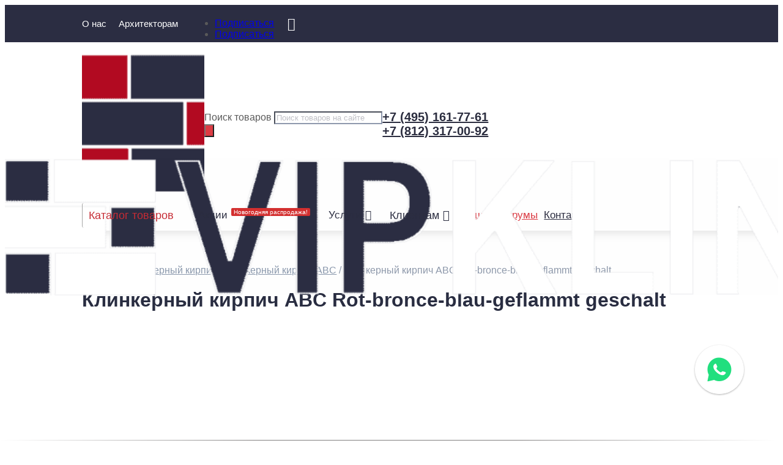

--- FILE ---
content_type: text/html; charset=UTF-8
request_url: https://vipklinker.ru/klinkernyj-kirpich/abc-k/abc-rot-bronce-blau-geflammt-geschalt
body_size: 78423
content:
<!DOCTYPE html>
<html lang="ru-RU">
<head>
	<meta charset="UTF-8" />
<meta http-equiv="X-UA-Compatible" content="IE=edge">
	<link rel="pingback" href="https://vipklinker.ru/xmlrpc.php" />

	<script type="text/javascript">
		document.documentElement.className = 'js';
	</script>
	
	<meta name='robots' content='index, follow, max-image-preview:large, max-snippet:-1, max-video-preview:-1' />
	<style>img:is([sizes="auto" i], [sizes^="auto," i]) { contain-intrinsic-size: 3000px 1500px }</style>
	
	<!-- This site is optimized with the Yoast SEO plugin v24.8.1 - https://yoast.com/wordpress/plugins/seo/ -->
	<title>Клинкерный кирпич ABC Rot-bronce-blau-geflammt geschalt - купить дешевле в Вип Клинкер</title>
	<meta name="description" content="Клинкерный кирпич ABC Rot-bronce-blau-geflammt geschalt в наличии по выгодной цене. Официальный дилер ABC - шоурумы с образцами в Москве и Санкт-Петербурге. Доставка. Январь месяц скидок." />
	<meta property="og:locale" content="ru_RU" />
	<meta property="og:type" content="article" />
	<meta property="og:title" content="Клинкерный кирпич ABC Rot-bronce-blau-geflammt geschalt - купить дешевле в Вип Клинкер" />
	<meta property="og:description" content="Клинкерный кирпич ABC Rot-bronce-blau-geflammt geschalt в наличии по выгодной цене. Официальный дилер ABC - шоурумы с образцами в Москве и Санкт-Петербурге. Доставка. Январь месяц скидок." />
	<meta property="og:url" content="https://vipklinker.ru/klinkernyj-kirpich/abc-k/abc-rot-bronce-blau-geflammt-geschalt" />
	<meta property="og:site_name" content="Вип Клинкер" />
	<meta property="article:publisher" content="https://www.facebook.com/vipklinker.ru" />
	<meta property="article:modified_time" content="2023-02-11T16:48:39+00:00" />
	<meta property="og:image" content="https://vipklinker.ru/wp-content/uploads/2018/05/ABC-Rot-bronce-blau-geflammt-geschalt.jpg" />
	<meta property="og:image:width" content="400" />
	<meta property="og:image:height" content="260" />
	<meta property="og:image:type" content="image/jpeg" />
	<meta name="twitter:card" content="summary_large_image" />
	<script type="application/ld+json" class="yoast-schema-graph">{"@context":"https://schema.org","@graph":[{"@type":"WebPage","@id":"https://vipklinker.ru/klinkernyj-kirpich/abc-k/abc-rot-bronce-blau-geflammt-geschalt","url":"https://vipklinker.ru/klinkernyj-kirpich/abc-k/abc-rot-bronce-blau-geflammt-geschalt","name":"Клинкерный кирпич ABC Rot-bronce-blau-geflammt geschalt - купить дешевле в Вип Клинкер","isPartOf":{"@id":"https://vipklinker.ru/#website"},"primaryImageOfPage":{"@id":"https://vipklinker.ru/klinkernyj-kirpich/abc-k/abc-rot-bronce-blau-geflammt-geschalt#primaryimage"},"image":{"@id":"https://vipklinker.ru/klinkernyj-kirpich/abc-k/abc-rot-bronce-blau-geflammt-geschalt#primaryimage"},"thumbnailUrl":"https://vipklinker.ru/wp-content/uploads/2018/05/ABC-Rot-bronce-blau-geflammt-geschalt.jpg","datePublished":"2018-05-03T16:19:26+00:00","dateModified":"2023-02-11T16:48:39+00:00","description":"Клинкерный кирпич ABC Rot-bronce-blau-geflammt geschalt в наличии по выгодной цене. Официальный дилер ABC - шоурумы с образцами в Москве и Санкт-Петербурге. Доставка. Январь месяц скидок.","breadcrumb":{"@id":"https://vipklinker.ru/klinkernyj-kirpich/abc-k/abc-rot-bronce-blau-geflammt-geschalt#breadcrumb"},"inLanguage":"ru-RU","potentialAction":[{"@type":"ReadAction","target":["https://vipklinker.ru/klinkernyj-kirpich/abc-k/abc-rot-bronce-blau-geflammt-geschalt"]}]},{"@type":"ImageObject","inLanguage":"ru-RU","@id":"https://vipklinker.ru/klinkernyj-kirpich/abc-k/abc-rot-bronce-blau-geflammt-geschalt#primaryimage","url":"https://vipklinker.ru/wp-content/uploads/2018/05/ABC-Rot-bronce-blau-geflammt-geschalt.jpg","contentUrl":"https://vipklinker.ru/wp-content/uploads/2018/05/ABC-Rot-bronce-blau-geflammt-geschalt.jpg","width":400,"height":260},{"@type":"BreadcrumbList","@id":"https://vipklinker.ru/klinkernyj-kirpich/abc-k/abc-rot-bronce-blau-geflammt-geschalt#breadcrumb","itemListElement":[{"@type":"ListItem","position":1,"name":"Главная","item":"https://vipklinker.ru/"},{"@type":"ListItem","position":2,"name":"Клинкерный кирпич","item":"https://vipklinker.ru/klinkernyj-kirpich"},{"@type":"ListItem","position":3,"name":"Клинкерный кирпич ABC","item":"https://vipklinker.ru/klinkernyj-kirpich/abc-k"},{"@type":"ListItem","position":4,"name":"Клинкерный кирпич ABC Rot-bronce-blau-geflammt geschalt"}]},{"@type":"WebSite","@id":"https://vipklinker.ru/#website","url":"https://vipklinker.ru/","name":"Вип Клинкер","description":"Купить клинкерную плитку, кирпич и фасадные термопанели в Санкт-Петербурге","potentialAction":[{"@type":"SearchAction","target":{"@type":"EntryPoint","urlTemplate":"https://vipklinker.ru/?s={search_term_string}"},"query-input":{"@type":"PropertyValueSpecification","valueRequired":true,"valueName":"search_term_string"}}],"inLanguage":"ru-RU"}]}</script>
	<!-- / Yoast SEO plugin. -->



<link rel="alternate" type="application/rss+xml" title="Вип Клинкер &raquo; Лента" href="https://vipklinker.ru/feed" />
<link rel="alternate" type="application/rss+xml" title="Вип Клинкер &raquo; Лента комментариев" href="https://vipklinker.ru/comments/feed" />
<script type="text/javascript">
/* <![CDATA[ */
window._wpemojiSettings = {"baseUrl":"https:\/\/s.w.org\/images\/core\/emoji\/16.0.1\/72x72\/","ext":".png","svgUrl":"https:\/\/s.w.org\/images\/core\/emoji\/16.0.1\/svg\/","svgExt":".svg","source":{"concatemoji":"https:\/\/vipklinker.ru\/wp-includes\/js\/wp-emoji-release.min.js?ver=6.8.3"}};
/*! This file is auto-generated */
!function(s,n){var o,i,e;function c(e){try{var t={supportTests:e,timestamp:(new Date).valueOf()};sessionStorage.setItem(o,JSON.stringify(t))}catch(e){}}function p(e,t,n){e.clearRect(0,0,e.canvas.width,e.canvas.height),e.fillText(t,0,0);var t=new Uint32Array(e.getImageData(0,0,e.canvas.width,e.canvas.height).data),a=(e.clearRect(0,0,e.canvas.width,e.canvas.height),e.fillText(n,0,0),new Uint32Array(e.getImageData(0,0,e.canvas.width,e.canvas.height).data));return t.every(function(e,t){return e===a[t]})}function u(e,t){e.clearRect(0,0,e.canvas.width,e.canvas.height),e.fillText(t,0,0);for(var n=e.getImageData(16,16,1,1),a=0;a<n.data.length;a++)if(0!==n.data[a])return!1;return!0}function f(e,t,n,a){switch(t){case"flag":return n(e,"\ud83c\udff3\ufe0f\u200d\u26a7\ufe0f","\ud83c\udff3\ufe0f\u200b\u26a7\ufe0f")?!1:!n(e,"\ud83c\udde8\ud83c\uddf6","\ud83c\udde8\u200b\ud83c\uddf6")&&!n(e,"\ud83c\udff4\udb40\udc67\udb40\udc62\udb40\udc65\udb40\udc6e\udb40\udc67\udb40\udc7f","\ud83c\udff4\u200b\udb40\udc67\u200b\udb40\udc62\u200b\udb40\udc65\u200b\udb40\udc6e\u200b\udb40\udc67\u200b\udb40\udc7f");case"emoji":return!a(e,"\ud83e\udedf")}return!1}function g(e,t,n,a){var r="undefined"!=typeof WorkerGlobalScope&&self instanceof WorkerGlobalScope?new OffscreenCanvas(300,150):s.createElement("canvas"),o=r.getContext("2d",{willReadFrequently:!0}),i=(o.textBaseline="top",o.font="600 32px Arial",{});return e.forEach(function(e){i[e]=t(o,e,n,a)}),i}function t(e){var t=s.createElement("script");t.src=e,t.defer=!0,s.head.appendChild(t)}"undefined"!=typeof Promise&&(o="wpEmojiSettingsSupports",i=["flag","emoji"],n.supports={everything:!0,everythingExceptFlag:!0},e=new Promise(function(e){s.addEventListener("DOMContentLoaded",e,{once:!0})}),new Promise(function(t){var n=function(){try{var e=JSON.parse(sessionStorage.getItem(o));if("object"==typeof e&&"number"==typeof e.timestamp&&(new Date).valueOf()<e.timestamp+604800&&"object"==typeof e.supportTests)return e.supportTests}catch(e){}return null}();if(!n){if("undefined"!=typeof Worker&&"undefined"!=typeof OffscreenCanvas&&"undefined"!=typeof URL&&URL.createObjectURL&&"undefined"!=typeof Blob)try{var e="postMessage("+g.toString()+"("+[JSON.stringify(i),f.toString(),p.toString(),u.toString()].join(",")+"));",a=new Blob([e],{type:"text/javascript"}),r=new Worker(URL.createObjectURL(a),{name:"wpTestEmojiSupports"});return void(r.onmessage=function(e){c(n=e.data),r.terminate(),t(n)})}catch(e){}c(n=g(i,f,p,u))}t(n)}).then(function(e){for(var t in e)n.supports[t]=e[t],n.supports.everything=n.supports.everything&&n.supports[t],"flag"!==t&&(n.supports.everythingExceptFlag=n.supports.everythingExceptFlag&&n.supports[t]);n.supports.everythingExceptFlag=n.supports.everythingExceptFlag&&!n.supports.flag,n.DOMReady=!1,n.readyCallback=function(){n.DOMReady=!0}}).then(function(){return e}).then(function(){var e;n.supports.everything||(n.readyCallback(),(e=n.source||{}).concatemoji?t(e.concatemoji):e.wpemoji&&e.twemoji&&(t(e.twemoji),t(e.wpemoji)))}))}((window,document),window._wpemojiSettings);
/* ]]> */
</script>
<meta content="Divi Child v.4.9.4.1666637903" name="generator"/><link rel='stylesheet' id='font-awesome-css' href='https://vipklinker.ru/wp-content/plugins/load-more-products-for-woocommerce/berocket/assets/css/font-awesome.min.css?ver=6.8.3' type='text/css' media='all' />
<style id='wp-emoji-styles-inline-css' type='text/css'>

	img.wp-smiley, img.emoji {
		display: inline !important;
		border: none !important;
		box-shadow: none !important;
		height: 1em !important;
		width: 1em !important;
		margin: 0 0.07em !important;
		vertical-align: -0.1em !important;
		background: none !important;
		padding: 0 !important;
	}
</style>
<link rel='stylesheet' id='wp-block-library-css' href='https://vipklinker.ru/wp-includes/css/dist/block-library/style.min.css?ver=6.8.3' type='text/css' media='all' />
<style id='wp-block-library-theme-inline-css' type='text/css'>
.wp-block-audio :where(figcaption){color:#555;font-size:13px;text-align:center}.is-dark-theme .wp-block-audio :where(figcaption){color:#ffffffa6}.wp-block-audio{margin:0 0 1em}.wp-block-code{border:1px solid #ccc;border-radius:4px;font-family:Menlo,Consolas,monaco,monospace;padding:.8em 1em}.wp-block-embed :where(figcaption){color:#555;font-size:13px;text-align:center}.is-dark-theme .wp-block-embed :where(figcaption){color:#ffffffa6}.wp-block-embed{margin:0 0 1em}.blocks-gallery-caption{color:#555;font-size:13px;text-align:center}.is-dark-theme .blocks-gallery-caption{color:#ffffffa6}:root :where(.wp-block-image figcaption){color:#555;font-size:13px;text-align:center}.is-dark-theme :root :where(.wp-block-image figcaption){color:#ffffffa6}.wp-block-image{margin:0 0 1em}.wp-block-pullquote{border-bottom:4px solid;border-top:4px solid;color:currentColor;margin-bottom:1.75em}.wp-block-pullquote cite,.wp-block-pullquote footer,.wp-block-pullquote__citation{color:currentColor;font-size:.8125em;font-style:normal;text-transform:uppercase}.wp-block-quote{border-left:.25em solid;margin:0 0 1.75em;padding-left:1em}.wp-block-quote cite,.wp-block-quote footer{color:currentColor;font-size:.8125em;font-style:normal;position:relative}.wp-block-quote:where(.has-text-align-right){border-left:none;border-right:.25em solid;padding-left:0;padding-right:1em}.wp-block-quote:where(.has-text-align-center){border:none;padding-left:0}.wp-block-quote.is-large,.wp-block-quote.is-style-large,.wp-block-quote:where(.is-style-plain){border:none}.wp-block-search .wp-block-search__label{font-weight:700}.wp-block-search__button{border:1px solid #ccc;padding:.375em .625em}:where(.wp-block-group.has-background){padding:1.25em 2.375em}.wp-block-separator.has-css-opacity{opacity:.4}.wp-block-separator{border:none;border-bottom:2px solid;margin-left:auto;margin-right:auto}.wp-block-separator.has-alpha-channel-opacity{opacity:1}.wp-block-separator:not(.is-style-wide):not(.is-style-dots){width:100px}.wp-block-separator.has-background:not(.is-style-dots){border-bottom:none;height:1px}.wp-block-separator.has-background:not(.is-style-wide):not(.is-style-dots){height:2px}.wp-block-table{margin:0 0 1em}.wp-block-table td,.wp-block-table th{word-break:normal}.wp-block-table :where(figcaption){color:#555;font-size:13px;text-align:center}.is-dark-theme .wp-block-table :where(figcaption){color:#ffffffa6}.wp-block-video :where(figcaption){color:#555;font-size:13px;text-align:center}.is-dark-theme .wp-block-video :where(figcaption){color:#ffffffa6}.wp-block-video{margin:0 0 1em}:root :where(.wp-block-template-part.has-background){margin-bottom:0;margin-top:0;padding:1.25em 2.375em}
</style>
<link rel='stylesheet' id='premmerce_filter_admin_blocks_style-css' href='https://vipklinker.ru/wp-content/plugins/premmerce-woocommerce-product-filter-premium/assets/blocks/style.css?ver=3.7' type='text/css' media='all' />
<style id='global-styles-inline-css' type='text/css'>
:root{--wp--preset--aspect-ratio--square: 1;--wp--preset--aspect-ratio--4-3: 4/3;--wp--preset--aspect-ratio--3-4: 3/4;--wp--preset--aspect-ratio--3-2: 3/2;--wp--preset--aspect-ratio--2-3: 2/3;--wp--preset--aspect-ratio--16-9: 16/9;--wp--preset--aspect-ratio--9-16: 9/16;--wp--preset--color--black: #000000;--wp--preset--color--cyan-bluish-gray: #abb8c3;--wp--preset--color--white: #ffffff;--wp--preset--color--pale-pink: #f78da7;--wp--preset--color--vivid-red: #cf2e2e;--wp--preset--color--luminous-vivid-orange: #ff6900;--wp--preset--color--luminous-vivid-amber: #fcb900;--wp--preset--color--light-green-cyan: #7bdcb5;--wp--preset--color--vivid-green-cyan: #00d084;--wp--preset--color--pale-cyan-blue: #8ed1fc;--wp--preset--color--vivid-cyan-blue: #0693e3;--wp--preset--color--vivid-purple: #9b51e0;--wp--preset--gradient--vivid-cyan-blue-to-vivid-purple: linear-gradient(135deg,rgba(6,147,227,1) 0%,rgb(155,81,224) 100%);--wp--preset--gradient--light-green-cyan-to-vivid-green-cyan: linear-gradient(135deg,rgb(122,220,180) 0%,rgb(0,208,130) 100%);--wp--preset--gradient--luminous-vivid-amber-to-luminous-vivid-orange: linear-gradient(135deg,rgba(252,185,0,1) 0%,rgba(255,105,0,1) 100%);--wp--preset--gradient--luminous-vivid-orange-to-vivid-red: linear-gradient(135deg,rgba(255,105,0,1) 0%,rgb(207,46,46) 100%);--wp--preset--gradient--very-light-gray-to-cyan-bluish-gray: linear-gradient(135deg,rgb(238,238,238) 0%,rgb(169,184,195) 100%);--wp--preset--gradient--cool-to-warm-spectrum: linear-gradient(135deg,rgb(74,234,220) 0%,rgb(151,120,209) 20%,rgb(207,42,186) 40%,rgb(238,44,130) 60%,rgb(251,105,98) 80%,rgb(254,248,76) 100%);--wp--preset--gradient--blush-light-purple: linear-gradient(135deg,rgb(255,206,236) 0%,rgb(152,150,240) 100%);--wp--preset--gradient--blush-bordeaux: linear-gradient(135deg,rgb(254,205,165) 0%,rgb(254,45,45) 50%,rgb(107,0,62) 100%);--wp--preset--gradient--luminous-dusk: linear-gradient(135deg,rgb(255,203,112) 0%,rgb(199,81,192) 50%,rgb(65,88,208) 100%);--wp--preset--gradient--pale-ocean: linear-gradient(135deg,rgb(255,245,203) 0%,rgb(182,227,212) 50%,rgb(51,167,181) 100%);--wp--preset--gradient--electric-grass: linear-gradient(135deg,rgb(202,248,128) 0%,rgb(113,206,126) 100%);--wp--preset--gradient--midnight: linear-gradient(135deg,rgb(2,3,129) 0%,rgb(40,116,252) 100%);--wp--preset--font-size--small: 13px;--wp--preset--font-size--medium: 20px;--wp--preset--font-size--large: 36px;--wp--preset--font-size--x-large: 42px;--wp--preset--spacing--20: 0.44rem;--wp--preset--spacing--30: 0.67rem;--wp--preset--spacing--40: 1rem;--wp--preset--spacing--50: 1.5rem;--wp--preset--spacing--60: 2.25rem;--wp--preset--spacing--70: 3.38rem;--wp--preset--spacing--80: 5.06rem;--wp--preset--shadow--natural: 6px 6px 9px rgba(0, 0, 0, 0.2);--wp--preset--shadow--deep: 12px 12px 50px rgba(0, 0, 0, 0.4);--wp--preset--shadow--sharp: 6px 6px 0px rgba(0, 0, 0, 0.2);--wp--preset--shadow--outlined: 6px 6px 0px -3px rgba(255, 255, 255, 1), 6px 6px rgba(0, 0, 0, 1);--wp--preset--shadow--crisp: 6px 6px 0px rgba(0, 0, 0, 1);}:root { --wp--style--global--content-size: 823px;--wp--style--global--wide-size: 1080px; }:where(body) { margin: 0; }.wp-site-blocks > .alignleft { float: left; margin-right: 2em; }.wp-site-blocks > .alignright { float: right; margin-left: 2em; }.wp-site-blocks > .aligncenter { justify-content: center; margin-left: auto; margin-right: auto; }:where(.is-layout-flex){gap: 0.5em;}:where(.is-layout-grid){gap: 0.5em;}.is-layout-flow > .alignleft{float: left;margin-inline-start: 0;margin-inline-end: 2em;}.is-layout-flow > .alignright{float: right;margin-inline-start: 2em;margin-inline-end: 0;}.is-layout-flow > .aligncenter{margin-left: auto !important;margin-right: auto !important;}.is-layout-constrained > .alignleft{float: left;margin-inline-start: 0;margin-inline-end: 2em;}.is-layout-constrained > .alignright{float: right;margin-inline-start: 2em;margin-inline-end: 0;}.is-layout-constrained > .aligncenter{margin-left: auto !important;margin-right: auto !important;}.is-layout-constrained > :where(:not(.alignleft):not(.alignright):not(.alignfull)){max-width: var(--wp--style--global--content-size);margin-left: auto !important;margin-right: auto !important;}.is-layout-constrained > .alignwide{max-width: var(--wp--style--global--wide-size);}body .is-layout-flex{display: flex;}.is-layout-flex{flex-wrap: wrap;align-items: center;}.is-layout-flex > :is(*, div){margin: 0;}body .is-layout-grid{display: grid;}.is-layout-grid > :is(*, div){margin: 0;}body{padding-top: 0px;padding-right: 0px;padding-bottom: 0px;padding-left: 0px;}a:where(:not(.wp-element-button)){text-decoration: underline;}:root :where(.wp-element-button, .wp-block-button__link){background-color: #32373c;border-width: 0;color: #fff;font-family: inherit;font-size: inherit;line-height: inherit;padding: calc(0.667em + 2px) calc(1.333em + 2px);text-decoration: none;}.has-black-color{color: var(--wp--preset--color--black) !important;}.has-cyan-bluish-gray-color{color: var(--wp--preset--color--cyan-bluish-gray) !important;}.has-white-color{color: var(--wp--preset--color--white) !important;}.has-pale-pink-color{color: var(--wp--preset--color--pale-pink) !important;}.has-vivid-red-color{color: var(--wp--preset--color--vivid-red) !important;}.has-luminous-vivid-orange-color{color: var(--wp--preset--color--luminous-vivid-orange) !important;}.has-luminous-vivid-amber-color{color: var(--wp--preset--color--luminous-vivid-amber) !important;}.has-light-green-cyan-color{color: var(--wp--preset--color--light-green-cyan) !important;}.has-vivid-green-cyan-color{color: var(--wp--preset--color--vivid-green-cyan) !important;}.has-pale-cyan-blue-color{color: var(--wp--preset--color--pale-cyan-blue) !important;}.has-vivid-cyan-blue-color{color: var(--wp--preset--color--vivid-cyan-blue) !important;}.has-vivid-purple-color{color: var(--wp--preset--color--vivid-purple) !important;}.has-black-background-color{background-color: var(--wp--preset--color--black) !important;}.has-cyan-bluish-gray-background-color{background-color: var(--wp--preset--color--cyan-bluish-gray) !important;}.has-white-background-color{background-color: var(--wp--preset--color--white) !important;}.has-pale-pink-background-color{background-color: var(--wp--preset--color--pale-pink) !important;}.has-vivid-red-background-color{background-color: var(--wp--preset--color--vivid-red) !important;}.has-luminous-vivid-orange-background-color{background-color: var(--wp--preset--color--luminous-vivid-orange) !important;}.has-luminous-vivid-amber-background-color{background-color: var(--wp--preset--color--luminous-vivid-amber) !important;}.has-light-green-cyan-background-color{background-color: var(--wp--preset--color--light-green-cyan) !important;}.has-vivid-green-cyan-background-color{background-color: var(--wp--preset--color--vivid-green-cyan) !important;}.has-pale-cyan-blue-background-color{background-color: var(--wp--preset--color--pale-cyan-blue) !important;}.has-vivid-cyan-blue-background-color{background-color: var(--wp--preset--color--vivid-cyan-blue) !important;}.has-vivid-purple-background-color{background-color: var(--wp--preset--color--vivid-purple) !important;}.has-black-border-color{border-color: var(--wp--preset--color--black) !important;}.has-cyan-bluish-gray-border-color{border-color: var(--wp--preset--color--cyan-bluish-gray) !important;}.has-white-border-color{border-color: var(--wp--preset--color--white) !important;}.has-pale-pink-border-color{border-color: var(--wp--preset--color--pale-pink) !important;}.has-vivid-red-border-color{border-color: var(--wp--preset--color--vivid-red) !important;}.has-luminous-vivid-orange-border-color{border-color: var(--wp--preset--color--luminous-vivid-orange) !important;}.has-luminous-vivid-amber-border-color{border-color: var(--wp--preset--color--luminous-vivid-amber) !important;}.has-light-green-cyan-border-color{border-color: var(--wp--preset--color--light-green-cyan) !important;}.has-vivid-green-cyan-border-color{border-color: var(--wp--preset--color--vivid-green-cyan) !important;}.has-pale-cyan-blue-border-color{border-color: var(--wp--preset--color--pale-cyan-blue) !important;}.has-vivid-cyan-blue-border-color{border-color: var(--wp--preset--color--vivid-cyan-blue) !important;}.has-vivid-purple-border-color{border-color: var(--wp--preset--color--vivid-purple) !important;}.has-vivid-cyan-blue-to-vivid-purple-gradient-background{background: var(--wp--preset--gradient--vivid-cyan-blue-to-vivid-purple) !important;}.has-light-green-cyan-to-vivid-green-cyan-gradient-background{background: var(--wp--preset--gradient--light-green-cyan-to-vivid-green-cyan) !important;}.has-luminous-vivid-amber-to-luminous-vivid-orange-gradient-background{background: var(--wp--preset--gradient--luminous-vivid-amber-to-luminous-vivid-orange) !important;}.has-luminous-vivid-orange-to-vivid-red-gradient-background{background: var(--wp--preset--gradient--luminous-vivid-orange-to-vivid-red) !important;}.has-very-light-gray-to-cyan-bluish-gray-gradient-background{background: var(--wp--preset--gradient--very-light-gray-to-cyan-bluish-gray) !important;}.has-cool-to-warm-spectrum-gradient-background{background: var(--wp--preset--gradient--cool-to-warm-spectrum) !important;}.has-blush-light-purple-gradient-background{background: var(--wp--preset--gradient--blush-light-purple) !important;}.has-blush-bordeaux-gradient-background{background: var(--wp--preset--gradient--blush-bordeaux) !important;}.has-luminous-dusk-gradient-background{background: var(--wp--preset--gradient--luminous-dusk) !important;}.has-pale-ocean-gradient-background{background: var(--wp--preset--gradient--pale-ocean) !important;}.has-electric-grass-gradient-background{background: var(--wp--preset--gradient--electric-grass) !important;}.has-midnight-gradient-background{background: var(--wp--preset--gradient--midnight) !important;}.has-small-font-size{font-size: var(--wp--preset--font-size--small) !important;}.has-medium-font-size{font-size: var(--wp--preset--font-size--medium) !important;}.has-large-font-size{font-size: var(--wp--preset--font-size--large) !important;}.has-x-large-font-size{font-size: var(--wp--preset--font-size--x-large) !important;}
:where(.wp-block-post-template.is-layout-flex){gap: 1.25em;}:where(.wp-block-post-template.is-layout-grid){gap: 1.25em;}
:where(.wp-block-columns.is-layout-flex){gap: 2em;}:where(.wp-block-columns.is-layout-grid){gap: 2em;}
:root :where(.wp-block-pullquote){font-size: 1.5em;line-height: 1.6;}
</style>
<link rel='stylesheet' id='photoswipe-css' href='https://vipklinker.ru/wp-content/plugins/woocommerce/assets/css/photoswipe/photoswipe.min.css?ver=8.8.6' type='text/css' media='all' />
<link rel='stylesheet' id='photoswipe-default-skin-css' href='https://vipklinker.ru/wp-content/plugins/woocommerce/assets/css/photoswipe/default-skin/default-skin.min.css?ver=8.8.6' type='text/css' media='all' />
<link rel='stylesheet' id='woocommerce-layout-css' href='https://vipklinker.ru/wp-content/plugins/woocommerce/assets/css/woocommerce-layout.css?ver=8.8.6' type='text/css' media='all' />
<link rel='stylesheet' id='woocommerce-smallscreen-css' href='https://vipklinker.ru/wp-content/plugins/woocommerce/assets/css/woocommerce-smallscreen.css?ver=8.8.6' type='text/css' media='only screen and (max-width: 767px)' />
<link rel='stylesheet' id='woocommerce-general-css' href='https://vipklinker.ru/wp-content/plugins/woocommerce/assets/css/woocommerce.css?ver=8.8.6' type='text/css' media='all' />
<style id='woocommerce-inline-inline-css' type='text/css'>
.woocommerce form .form-row .required { visibility: visible; }
</style>
<link rel='stylesheet' id='yml-for-yandex-market-css' href='https://vipklinker.ru/wp-content/plugins/yml-for-yandex-market/public/css/y4ym-public.css?ver=5.0.5' type='text/css' media='all' />
<link rel='stylesheet' id='megamenu-css' href='https://vipklinker.ru/wp-content/uploads/maxmegamenu/style.css?ver=5bee3d' type='text/css' media='all' />
<link rel='stylesheet' id='megamenu-fontawesome6-css' href='https://vipklinker.ru/wp-content/plugins/megamenu-pro/icons/fontawesome6/css/all.min.css?ver=2.4' type='text/css' media='all' />
<link rel='stylesheet' id='vi-wcaio-frontend-css' href='https://vipklinker.ru/wp-content/plugins/woocommerce-cart-all-in-one/assets/css/frontend.min.css?ver=1.1.2' type='text/css' media='all' />
<link rel='stylesheet' id='vi-wcaio-loading-css' href='https://vipklinker.ru/wp-content/plugins/woocommerce-cart-all-in-one/assets/css/loading.min.css?ver=1.1.2' type='text/css' media='all' />
<link rel='stylesheet' id='vi-wcaio-sidebar-cart-content-css' href='https://vipklinker.ru/wp-content/plugins/woocommerce-cart-all-in-one/assets/css/sidebar-cart-content.min.css?ver=1.1.2' type='text/css' media='all' />
<style id='vi-wcaio-sidebar-cart-content-inline-css' type='text/css'>
.vi-wcaio-sidebar-cart .vi-wcaio-sidebar-cart-content-wrap1.vi-wcaio-sidebar-cart-checkout-wrap{background:#fff;}.vi-wcaio-sidebar-cart button.vi-wcaio-sidebar-cart-bt-checkout-cancel,.vi-wcaio-sidebar-cart .button.vi-wcaio-sidebar-cart-bt-checkout-cancel{background:#969696!important;color:#fff!important;border-radius:3px !important;}.vi-wcaio-sidebar-cart button.vi-wcaio-sidebar-cart-bt-checkout-cancel:hover,.vi-wcaio-sidebar-cart .button.vi-wcaio-sidebar-cart-bt-checkout-cancel:hover{background:#181818!important;color:#fff!important;}.vi-wcaio-sidebar-cart .button.vi-wcaio-sidebar-cart-bt-checkout-nav.vi-wcaio-sidebar-cart-bt-checkout-next{background:#2b2d40!important;color:#ffffff!important;border-radius:3px !important;}.vi-wcaio-sidebar-cart .button.vi-wcaio-sidebar-cart-bt-checkout-nav.vi-wcaio-sidebar-cart-bt-checkout-next:hover{background:#181818!important;color:#fff!important;}.vi-wcaio-sidebar-cart button.vi-wcaio-sidebar-cart-bt-checkout-nav.vi-wcaio-sidebar-cart-bt-checkout-back,.vi-wcaio-sidebar-cart .button.vi-wcaio-sidebar-cart-bt-checkout-nav.vi-wcaio-sidebar-cart-bt-checkout-back{background:#2b2d40!important;color:#fff!important;border-radius:3px !important;}.vi-wcaio-sidebar-cart button.vi-wcaio-sidebar-cart-bt-checkout-nav.vi-wcaio-sidebar-cart-bt-checkout-back:hover,.vi-wcaio-sidebar-cart .button.vi-wcaio-sidebar-cart-bt-checkout-nav.vi-wcaio-sidebar-cart-bt-checkout-back:hover{background:#10103f!important;color:#fff!important;}.vi-wcaio-sidebar-cart button.vi-wcaio-sidebar-cart-bt-checkout-place_order,.vi-wcaio-sidebar-cart .button.vi-wcaio-sidebar-cart-bt-checkout-place_order{background:#dd3333!important;color:#fff!important;border-radius:3px !important;}.vi-wcaio-sidebar-cart button.vi-wcaio-sidebar-cart-bt-checkout-place_order:hover,.vi-wcaio-sidebar-cart .button.vi-wcaio-sidebar-cart-bt-checkout-place_order:hover{background:#d10a0a!important;color:#fff!important;}.vi-wcaio-sidebar-cart-wrap .vi-wcaio-checkout-nav-step-wrap .vi-wcaio-checkout-nav-step{background:#eaeaea!important;}.vi-wcaio-sidebar-cart-wrap .vi-wcaio-checkout-nav-step-wrap .vi-wcaio-checkout-nav-step:hover{background:#dadada!important;}.vi-wcaio-sidebar-cart-wrap .vi-wcaio-checkout-nav-step-wrap .vi-wcaio-checkout-nav-step.vi-wcaio-checkout-step-current{background:#2b2d40!important;}.vi-wcaio-sidebar-cart.vi-wcaio-sidebar-cart-1.vi-wcaio-sidebar-cart-top_left,              .vi-wcaio-sidebar-cart.vi-wcaio-sidebar-cart-1.vi-wcaio-sidebar-cart-bottom_left{                  left: 20px ;              }              .vi-wcaio-sidebar-cart.vi-wcaio-sidebar-cart-1.vi-wcaio-sidebar-cart-top_right,              .vi-wcaio-sidebar-cart.vi-wcaio-sidebar-cart-1.vi-wcaio-sidebar-cart-bottom_right{                  right: 20px ;              }              @media screen and (max-width: 768px) {                  .vi-wcaio-sidebar-cart.vi-wcaio-sidebar-cart-1.vi-wcaio-sidebar-cart-top_left .vi-wcaio-sidebar-cart-content-wrap,                  .vi-wcaio-sidebar-cart.vi-wcaio-sidebar-cart-1.vi-wcaio-sidebar-cart-bottom_left .vi-wcaio-sidebar-cart-content-wrap{                      left: 0px ;                  }                  .vi-wcaio-sidebar-cart.vi-wcaio-sidebar-cart-1.vi-wcaio-sidebar-cart-top_right .vi-wcaio-sidebar-cart-content-wrap,                  .vi-wcaio-sidebar-cart.vi-wcaio-sidebar-cart-1.vi-wcaio-sidebar-cart-bottom_right .vi-wcaio-sidebar-cart-content-wrap{                      right: 0px ;                  }              }              .vi-wcaio-sidebar-cart.vi-wcaio-sidebar-cart-1.vi-wcaio-sidebar-cart-top_left,              .vi-wcaio-sidebar-cart.vi-wcaio-sidebar-cart-1.vi-wcaio-sidebar-cart-top_right{                  top: 10px ;              }              .vi-wcaio-sidebar-cart.vi-wcaio-sidebar-cart-1.vi-wcaio-sidebar-cart-bottom_right,              .vi-wcaio-sidebar-cart.vi-wcaio-sidebar-cart-1.vi-wcaio-sidebar-cart-bottom_left{                  bottom: 10px ;              }              @media screen and (max-width: 768px) {                  .vi-wcaio-sidebar-cart.vi-wcaio-sidebar-cart-1.vi-wcaio-sidebar-cart-top_left .vi-wcaio-sidebar-cart-content-wrap,                  .vi-wcaio-sidebar-cart.vi-wcaio-sidebar-cart-1.vi-wcaio-sidebar-cart-top_right .vi-wcaio-sidebar-cart-content-wrap{                      top: 0px ;                  }                  .vi-wcaio-sidebar-cart.vi-wcaio-sidebar-cart-1.vi-wcaio-sidebar-cart-bottom_right .vi-wcaio-sidebar-cart-content-wrap,                  .vi-wcaio-sidebar-cart.vi-wcaio-sidebar-cart-1.vi-wcaio-sidebar-cart-bottom_left .vi-wcaio-sidebar-cart-content-wrap{                      bottom: 0px ;                  }              }.vi-wcaio-sidebar-cart .vi-wcaio-sidebar-cart-loading-dual_ring:after {                  border-color: #2b2d3f  transparent #2b2d3f  transparent;              }              .vi-wcaio-sidebar-cart .vi-wcaio-sidebar-cart-loading-ring div{                  border-color: #2b2d3f  transparent transparent transparent;              }              .vi-wcaio-sidebar-cart .vi-wcaio-sidebar-cart-loading-ripple  div{                  border: 4px solid #2b2d3f ;              }              .vi-wcaio-sidebar-cart .vi-wcaio-sidebar-cart-loading-default div,              .vi-wcaio-sidebar-cart .vi-wcaio-sidebar-cart-loading-animation_face_1 div,              .vi-wcaio-sidebar-cart .vi-wcaio-sidebar-cart-loading-animation_face_2 div,              .vi-wcaio-sidebar-cart .vi-wcaio-sidebar-cart-loading-roller div:after,              .vi-wcaio-sidebar-cart .vi-wcaio-sidebar-cart-loading-loader_balls_1 div,              .vi-wcaio-sidebar-cart .vi-wcaio-sidebar-cart-loading-loader_balls_2 div,              .vi-wcaio-sidebar-cart .vi-wcaio-sidebar-cart-loading-loader_balls_3 div,              .vi-wcaio-sidebar-cart .vi-wcaio-sidebar-cart-loading-spinner div:after{                  background: #2b2d3f ;              }.vi-wcaio-sidebar-cart .vi-wcaio-sidebar-cart-content-wrap{border-radius:3px;}.vi-wcaio-sidebar-cart .vi-wcaio-sidebar-cart-header-wrap{background:#fff;border-style:solid;border-color:#e6e6e6;}.vi-wcaio-sidebar-cart .vi-wcaio-sidebar-cart-header-wrap .vi-wcaio-sidebar-cart-header-title-wrap{color:#2b2d40;}.vi-wcaio-sidebar-cart .vi-wcaio-sidebar-cart-header-wrap .vi-wcaio-sidebar-cart-header-coupon-wrap .vi-wcaio-coupon-code{border-radius:0px;}.vi-wcaio-sidebar-cart .vi-wcaio-sidebar-cart-header-wrap .vi-wcaio-sidebar-cart-header-coupon-wrap button.vi-wcaio-bt-coupon-code,.vi-wcaio-sidebar-cart .vi-wcaio-sidebar-cart-header-wrap .vi-wcaio-sidebar-cart-header-coupon-wrap .vi-wcaio-bt-coupon-code.button{background:#212121;color:#fff;border-radius:0px;}.vi-wcaio-sidebar-cart .vi-wcaio-sidebar-cart-header-wrap .vi-wcaio-sidebar-cart-header-coupon-wrap button.vi-wcaio-bt-coupon-code:hover,.vi-wcaio-sidebar-cart .vi-wcaio-sidebar-cart-header-wrap .vi-wcaio-sidebar-cart-header-coupon-wrap .vi-wcaio-bt-coupon-code.button:hover{background:#ff9065;color:#fff;}.vi-wcaio-sidebar-cart .vi-wcaio-sidebar-cart-footer-wrap{background:#f7f7f8;border-style:solid;border-color:#e6e6e6;}.vi-wcaio-sidebar-cart .vi-wcaio-sidebar-cart-footer-wrap .vi-wcaio-sidebar-cart-footer-cart_total > div:nth-child(1){color:#181818;}.vi-wcaio-sidebar-cart .vi-wcaio-sidebar-cart-footer-wrap .vi-wcaio-sidebar-cart-footer-cart_total > div:nth-child(2){color:#181818;}.vi-wcaio-sidebar-cart .vi-wcaio-sidebar-cart-footer-wrap button.vi-wcaio-sidebar-cart-bt-nav,.vi-wcaio-sidebar-cart .vi-wcaio-sidebar-cart-footer-wrap .vi-wcaio-sidebar-cart-bt-nav.button{background:#cc2222;color:#fff;border-radius:3px;}.vi-wcaio-sidebar-cart .vi-wcaio-sidebar-cart-footer-wrap button.vi-wcaio-sidebar-cart-bt-nav:hover,.vi-wcaio-sidebar-cart .vi-wcaio-sidebar-cart-footer-wrap .vi-wcaio-sidebar-cart-bt-nav.button:hover{background:#cc4d4d;color:#ffffff;}.vi-wcaio-sidebar-cart .vi-wcaio-sidebar-cart-footer-wrap button.vi-wcaio-sidebar-cart-bt-update,.vi-wcaio-sidebar-cart .vi-wcaio-sidebar-cart-footer-wrap .vi-wcaio-sidebar-cart-bt-update.button{background:#a4a7a9;color:#fff;border-radius:0px;}.vi-wcaio-sidebar-cart .vi-wcaio-sidebar-cart-footer-wrap button.vi-wcaio-sidebar-cart-bt-update:hover,.vi-wcaio-sidebar-cart .vi-wcaio-sidebar-cart-footer-wrap .vi-wcaio-sidebar-cart-bt-update.button:hover{background:#181818;color:#fff;}.vi-wcaio-sidebar-cart .vi-wcaio-sidebar-cart-footer-wrap .vi-wcaio-sidebar-cart-footer-pd-plus-title{color:#181818;}.vi-wcaio-sidebar-cart .vi-wcaio-sidebar-cart-products-wrap{background:#ffffff;}.vi-wcaio-sidebar-cart .vi-wcaio-sidebar-cart-products .vi-wcaio-sidebar-cart-pd-img-wrap img{border-radius:3px;}.vi-wcaio-sidebar-cart .vi-wcaio-sidebar-cart-products .vi-wcaio-sidebar-cart-pd-info-wrap .vi-wcaio-sidebar-cart-pd-name-wrap .vi-wcaio-sidebar-cart-pd-name,.vi-wcaio-sidebar-cart .vi-wcaio-sidebar-cart-products .vi-wcaio-sidebar-cart-pd-info-wrap .vi-wcaio-sidebar-cart-pd-name-wrap a,.vi-wcaio-sidebar-cart-footer-pd-name *{color:#2b2d40;}.vi-wcaio-sidebar-cart .vi-wcaio-sidebar-cart-products .vi-wcaio-sidebar-cart-pd-info-wrap .vi-wcaio-sidebar-cart-pd-name-wrap .vi-wcaio-sidebar-cart-pd-name:hover, .vi-wcaio-sidebar-cart-footer-pd-name *:hover{color:#434c7c;}.vi-wcaio-sidebar-cart .vi-wcaio-sidebar-cart-products .vi-wcaio-sidebar-cart-pd-info-wrap .vi-wcaio-sidebar-cart-pd-price *, .vi-wcaio-sidebar-cart-footer-pd-price *{color:#222!important;}.vi-wcaio-sidebar-cart .vi-wcaio-sidebar-cart-products .vi-wcaio-sidebar-cart-pd-desc .vi-wcaio-sidebar-cart-pd-quantity{                   border: 1px solid #ddd ;              }.vi-wcaio-sidebar-cart .vi-wcaio-sidebar-cart-products .vi-wcaio-sidebar-cart-pd-desc .vi_wcaio_minus{                   border-right: 1px solid #ddd ;              }.vi-wcaio-sidebar-cart .vi-wcaio-sidebar-cart-products .vi-wcaio-sidebar-cart-pd-desc .vi_wcaio_plus{                   border-left: 1px solid #ddd ;              }.vi-wcaio-sidebar-cart.vi-wcaio-sidebar-cart-rtl .vi-wcaio-sidebar-cart-products .vi-wcaio-sidebar-cart-pd-desc .vi_wcaio_minus{  			     border-right: unset;                   border-left: 1px solid #ddd ;              }.vi-wcaio-sidebar-cart.vi-wcaio-sidebar-cart-rtl .vi-wcaio-sidebar-cart-products .vi-wcaio-sidebar-cart-pd-desc .vi_wcaio_plus{  			     border-left: unset;                   border-right: 1px solid #ddd ;              }.vi-wcaio-sidebar-cart .vi-wcaio-sidebar-cart-products .vi-wcaio-sidebar-cart-pd-desc .vi-wcaio-sidebar-cart-pd-quantity{border-radius:3px;}.vi-wcaio-sidebar-cart .vi-wcaio-sidebar-cart-products .vi-wcaio-sidebar-cart-pd-remove-wrap i{color:#e6e6e6;}.vi-wcaio-sidebar-cart .vi-wcaio-sidebar-cart-products .vi-wcaio-sidebar-cart-pd-remove-wrap i:before{font-size:15px;}.vi-wcaio-sidebar-cart .vi-wcaio-sidebar-cart-products .vi-wcaio-sidebar-cart-pd-remove-wrap i:hover{color:#cb494b;}.vi-wcaio-sidebar-cart button.vi-wcaio-pd_plus-product-bt-atc,.vi-wcaio-sidebar-cart .button.vi-wcaio-pd_plus-product-bt-atc{background:#2b2d40;color:#fff;}.vi-wcaio-sidebar-cart button.vi-wcaio-pd_plus-product-bt-atc:hover,.vi-wcaio-sidebar-cart .button.vi-wcaio-pd_plus-product-bt-atc:hover{background:#cc4d4d;color:#fff;}
</style>
<link rel='stylesheet' id='vi-wcaio-cart-icons-css' href='https://vipklinker.ru/wp-content/plugins/woocommerce-cart-all-in-one/assets/css/cart-icons.min.css?ver=1.1.2' type='text/css' media='all' />
<link rel='stylesheet' id='vi-wcaio-cart-icons-atc-css' href='https://vipklinker.ru/wp-content/plugins/woocommerce-cart-all-in-one/assets/css/cart-icons-atc.min.css?ver=1.1.2' type='text/css' media='all' />
<link rel='stylesheet' id='vi-wcaio-nav-icons-css' href='https://vipklinker.ru/wp-content/plugins/woocommerce-cart-all-in-one/assets/css/nav-icons.min.css?ver=1.1.2' type='text/css' media='all' />
<link rel='stylesheet' id='vi-wcaio-flexslider-css' href='https://vipklinker.ru/wp-content/plugins/woocommerce-cart-all-in-one/assets/css/sc-flexslider.min.css?ver=1.1.2' type='text/css' media='all' />
<link rel='stylesheet' id='vi-wcaio-back-icons-css' href='https://vipklinker.ru/wp-content/plugins/woocommerce-cart-all-in-one/assets/css/back-icons.min.css?ver=1.1.2' type='text/css' media='all' />
<link rel='stylesheet' id='select2-css' href='https://vipklinker.ru/wp-content/plugins/woocommerce/assets/css/select2.css?ver=8.8.6' type='text/css' media='all' />
<link rel='stylesheet' id='vi-wcaio-sc-checkout-css' href='https://vipklinker.ru/wp-content/plugins/woocommerce-cart-all-in-one/assets/css/sc-checkout.min.css?ver=1.1.2' type='text/css' media='all' />
<style id='vi-wcaio-sc-checkout-inline-css' type='text/css'>
#ppc-button, .ppc-button-wrapper{display: none ;}
</style>
<link rel='stylesheet' id='wdc-core-css' href='https://vipklinker.ru/wp-content/plugins/wow-divi-carousel/assets/css/core.css?ver=all' type='text/css' media='all' />
<link rel='stylesheet' id='dgwt-wcas-style-css' href='https://vipklinker.ru/wp-content/plugins/ajax-search-for-woocommerce-premium/assets/css/style.min.css?ver=1.26.1' type='text/css' media='all' />
<link rel='stylesheet' id='wc-builder-divi-styles-css' href='https://vipklinker.ru/wp-content/plugins/wc-builder-divi-premium/styles/style.min.css?ver=4.1.1' type='text/css' media='all' />
<link rel='stylesheet' id='wow-divi-carousel-styles-css' href='https://vipklinker.ru/wp-content/plugins/wow-divi-carousel/styles/style.min.css?ver=2.3.2' type='text/css' media='all' />
<link rel='stylesheet' id='wcbd-css-css' href='https://vipklinker.ru/wp-content/plugins/wc-builder-divi-premium/includes/assets/frontend/css/style.css?ver=6.8.3' type='text/css' media='all' />
<link rel='stylesheet' id='vi-wcaio-sidebar-cart-icon-css' href='https://vipklinker.ru/wp-content/plugins/woocommerce-cart-all-in-one/assets/css/sidebar-cart-icon.min.css?ver=1.1.2' type='text/css' media='all' />
<style id='vi-wcaio-sidebar-cart-icon-inline-css' type='text/css'>
.vi-wcaio-sidebar-cart-icon-wrap-top_left, .vi-wcaio-sidebar-cart-icon-wrap-bottom_left{left: 0px ;}.vi-wcaio-sidebar-cart-icon-wrap-top_right, .vi-wcaio-sidebar-cart-icon-wrap-bottom_right{right: 0px ;}.vi-wcaio-sidebar-cart-icon-wrap-top_left, .vi-wcaio-sidebar-cart-icon-wrap-top_right{top: 200px ;}.vi-wcaio-sidebar-cart-icon-wrap-bottom_right, .vi-wcaio-sidebar-cart-icon-wrap-bottom_left{bottom: 200px ;}.vi-wcaio-sidebar-cart-icon-wrap{                  box-shadow: inset 0 0 2px rgba(0,0,0,0.03), 0 4px 10px rgba(0,0,0,0.17);              }.vi-wcaio-sidebar-cart-icon-wrap {                  transform: scale(1) ;              }              @keyframes vi-wcaio-cart-icon-slide_in_left {                  from {                      transform: translate3d(-100%, 0, 0) scale(1);                      visibility: hidden;                  }                  to {                      transform: translate3d(0, 0, 0) scale(1);                  }              }              @keyframes vi-wcaio-cart-icon-slide_out_left {                  from {                      transform: translate3d(0, 0, 0) scale(1);                      visibility: visible;                      opacity: 1;                  }                  to {                      transform: translate3d(-100%, 0, 0) scale(1);                      visibility: hidden;                      opacity: 0;                  }              }              @keyframes vi-wcaio-cart-icon-shake_horizontal {                 0% {                transform: scale(1);               }              10%, 20% {                transform: scale(1) translateX(-10%);              }              30%, 50%, 70%, 90% {                transform: scale(1) translateX(10%);              }              40%, 60%, 80% {                transform: scale(1) translateX(-10%);              }               100% {                transform: scale(1);               }              }              @keyframes vi-wcaio-cart-icon-shake_vertical {                 0% {                transform: scale(1);               }              10%, 20% {                   transform: scale(0.9) rotate3d(0, 0, 1, -3deg);              }              30%, 50%, 70%, 90% {                transform: scale(1.1) rotate3d(0, 0, 1, 3deg);              }              40%, 60%, 80% {                transform: scale(1.1) rotate3d(0, 0, 1, -3deg);              }               100% {                transform: scale(1);               }              }@keyframes vi-wcaio-cart-icon-mouseenter {                  from {                      transform: translate3d(0, 0, 0) scale(1);                  }                  to {                      transform: translate3d(0, 0, 0) scale(1.15);                  }              }              @keyframes vi-wcaio-cart-icon-mouseleave {                  from {                      transform: translate3d(0, 0, 0) scale(1.15);                  }                  to {                      transform: translate3d(0, 0, 0) scale(1);                  }              }              @keyframes vi-wcaio-cart-icon-slide_out_left {                  from {                      transform: translate3d(0, 0, 0) scale(1.15);                      visibility: visible;                      opacity: 1;                  }                  to {                      transform: translate3d(-100%, 0, 0) scale(1.15);                      visibility: hidden;                      opacity: 0;                  }              }              @keyframes vi-wcaio-cart-icon-slide_out_right {                  from {                      transform: translate3d(0, 0, 0) scale(1.15);                      visibility: visible;                      opacity: 1;                  }                  to {                      transform: translate3d(100%, 0, 0) scale(1.15);                      visibility: hidden;                      opacity: 0;                  }              }.vi-wcaio-sidebar-cart-icon-wrap{border-radius:3px;background:#fff;}.vi-wcaio-sidebar-cart-icon-wrap .vi-wcaio-sidebar-cart-icon i{color:#2b2d3f;}.vi-wcaio-sidebar-cart-icon-wrap .vi-wcaio-sidebar-cart-count-wrap{background:#cb494a;color:#fff;border-radius:3px;}
</style>
<link rel='stylesheet' id='divi-style-parent-css' href='https://vipklinker.ru/wp-content/themes/Divi/style-static.min.css?ver=4.25.2' type='text/css' media='all' />
<link rel='stylesheet' id='divi-style-css' href='https://vipklinker.ru/wp-content/themes/Divi-child/style.css?ver=4.25.2' type='text/css' media='all' />
<script type="text/javascript" src="https://vipklinker.ru/wp-includes/js/jquery/jquery.min.js?ver=3.7.1" id="jquery-core-js"></script>
<script type="text/javascript" src="https://vipklinker.ru/wp-includes/js/jquery/jquery-migrate.min.js?ver=3.4.1" id="jquery-migrate-js"></script>
<script type="text/javascript" src="https://vipklinker.ru/wp-content/plugins/woocommerce/assets/js/jquery-blockui/jquery.blockUI.min.js?ver=2.7.0-wc.8.8.6" id="jquery-blockui-js" data-wp-strategy="defer"></script>
<script type="text/javascript" id="wc-add-to-cart-js-extra">
/* <![CDATA[ */
var wc_add_to_cart_params = {"ajax_url":"\/wp-admin\/admin-ajax.php","wc_ajax_url":"\/?wc-ajax=%%endpoint%%","i18n_view_cart":"View cart","cart_url":"https:\/\/vipklinker.ru\/cart","is_cart":"","cart_redirect_after_add":"no"};
/* ]]> */
</script>
<script type="text/javascript" src="https://vipklinker.ru/wp-content/plugins/woocommerce/assets/js/frontend/add-to-cart.min.js?ver=8.8.6" id="wc-add-to-cart-js" defer="defer" data-wp-strategy="defer"></script>
<script type="text/javascript" src="https://vipklinker.ru/wp-content/plugins/woocommerce/assets/js/flexslider/jquery.flexslider.min.js?ver=2.7.2-wc.8.8.6" id="flexslider-js" defer="defer" data-wp-strategy="defer"></script>
<script type="text/javascript" src="https://vipklinker.ru/wp-content/plugins/woocommerce/assets/js/photoswipe/photoswipe.min.js?ver=4.1.1-wc.8.8.6" id="photoswipe-js" defer="defer" data-wp-strategy="defer"></script>
<script type="text/javascript" src="https://vipklinker.ru/wp-content/plugins/woocommerce/assets/js/photoswipe/photoswipe-ui-default.min.js?ver=4.1.1-wc.8.8.6" id="photoswipe-ui-default-js" defer="defer" data-wp-strategy="defer"></script>
<script type="text/javascript" id="wc-single-product-js-extra">
/* <![CDATA[ */
var wc_single_product_params = {"i18n_required_rating_text":"Please select a rating","review_rating_required":"yes","flexslider":{"rtl":false,"animation":"slide","smoothHeight":true,"directionNav":false,"controlNav":"thumbnails","slideshow":false,"animationSpeed":500,"animationLoop":false,"allowOneSlide":false},"zoom_enabled":"","zoom_options":[],"photoswipe_enabled":"1","photoswipe_options":{"shareEl":false,"closeOnScroll":false,"history":false,"hideAnimationDuration":0,"showAnimationDuration":0},"flexslider_enabled":"1"};
/* ]]> */
</script>
<script type="text/javascript" src="https://vipklinker.ru/wp-content/plugins/woocommerce/assets/js/frontend/single-product.min.js?ver=8.8.6" id="wc-single-product-js" defer="defer" data-wp-strategy="defer"></script>
<script type="text/javascript" src="https://vipklinker.ru/wp-content/plugins/woocommerce/assets/js/js-cookie/js.cookie.min.js?ver=2.1.4-wc.8.8.6" id="js-cookie-js" data-wp-strategy="defer"></script>
<script type="text/javascript" id="woocommerce-js-extra">
/* <![CDATA[ */
var woocommerce_params = {"ajax_url":"\/wp-admin\/admin-ajax.php","wc_ajax_url":"\/?wc-ajax=%%endpoint%%"};
/* ]]> */
</script>
<script type="text/javascript" src="https://vipklinker.ru/wp-content/plugins/woocommerce/assets/js/frontend/woocommerce.min.js?ver=8.8.6" id="woocommerce-js" data-wp-strategy="defer"></script>
<script type="text/javascript" src="https://vipklinker.ru/wp-content/plugins/yml-for-yandex-market/public/js/y4ym-public.js?ver=5.0.5" id="yml-for-yandex-market-js"></script>
<script type="text/javascript" src="https://vipklinker.ru/wp-content/plugins/woocommerce-cart-all-in-one/assets/js/frontend.min.js?ver=1.1.2" id="vi-wcaio-frontend-js"></script>
<script type="text/javascript" id="vi-wcaio-sidebar-cart-js-extra">
/* <![CDATA[ */
var viwcaio_sc_params = {"wc_ajax_url":"\/?wc-ajax=%%endpoint%%","nonce":"71a8f74f2e","language":"","sc_content_class_open":".cart_vip","update_cart_when_changing_pd_qty":"1","added_to_cart":"","auto_close_sidebar":"","cart_hash_key":"wc_cart_hash_9074eab0a923cf225b4a68784b61206a","fragment_name":"wc_fragments_9074eab0a923cf225b4a68784b61206a"};
/* ]]> */
</script>
<script type="text/javascript" src="https://vipklinker.ru/wp-content/plugins/woocommerce-cart-all-in-one/assets/js/sidebar-cart.min.js?ver=1.1.2" id="vi-wcaio-sidebar-cart-js"></script>
<script type="text/javascript" src="https://vipklinker.ru/wp-content/plugins/woocommerce-cart-all-in-one/assets/js/flexslider.min.js?ver=1.1.2" id="vi-wcaio-flexslider-js"></script>
<script type="text/javascript" src="https://vipklinker.ru/wp-content/plugins/woocommerce-cart-all-in-one/assets/js/vi-selectWoo.min.js?ver=1.1.2" id="vi-wcaio-selectWoo-js"></script>
<script type="text/javascript" id="wc-country-select-js-extra">
/* <![CDATA[ */
var wc_country_select_params = {"countries":"{\"AF\":[],\"AL\":{\"AL-01\":\"Berat\",\"AL-09\":\"Dib\\u00ebr\",\"AL-02\":\"Durr\\u00ebs\",\"AL-03\":\"Elbasan\",\"AL-04\":\"Fier\",\"AL-05\":\"Gjirokast\\u00ebr\",\"AL-06\":\"Kor\\u00e7\\u00eb\",\"AL-07\":\"Kuk\\u00ebs\",\"AL-08\":\"Lezh\\u00eb\",\"AL-10\":\"Shkod\\u00ebr\",\"AL-11\":\"Tirana\",\"AL-12\":\"Vlor\\u00eb\"},\"AO\":{\"BGO\":\"Bengo\",\"BLU\":\"Benguela\",\"BIE\":\"Bi\\u00e9\",\"CAB\":\"Cabinda\",\"CNN\":\"Cunene\",\"HUA\":\"Huambo\",\"HUI\":\"Hu\\u00edla\",\"CCU\":\"Kuando Kubango\",\"CNO\":\"Kwanza-Norte\",\"CUS\":\"Kwanza-Sul\",\"LUA\":\"Luanda\",\"LNO\":\"Lunda-Norte\",\"LSU\":\"Lunda-Sul\",\"MAL\":\"Malanje\",\"MOX\":\"Moxico\",\"NAM\":\"Namibe\",\"UIG\":\"U\\u00edge\",\"ZAI\":\"Zaire\"},\"AR\":{\"C\":\"Ciudad Aut\\u00f3noma de Buenos Aires\",\"B\":\"Buenos Aires\",\"K\":\"Catamarca\",\"H\":\"Chaco\",\"U\":\"Chubut\",\"X\":\"C\\u00f3rdoba\",\"W\":\"Corrientes\",\"E\":\"Entre R\\u00edos\",\"P\":\"Formosa\",\"Y\":\"Jujuy\",\"L\":\"La Pampa\",\"F\":\"La Rioja\",\"M\":\"Mendoza\",\"N\":\"Misiones\",\"Q\":\"Neuqu\\u00e9n\",\"R\":\"R\\u00edo Negro\",\"A\":\"Salta\",\"J\":\"San Juan\",\"D\":\"San Luis\",\"Z\":\"Santa Cruz\",\"S\":\"Santa Fe\",\"G\":\"Santiago del Estero\",\"V\":\"Tierra del Fuego\",\"T\":\"Tucum\\u00e1n\"},\"AT\":[],\"AU\":{\"ACT\":\"Australian Capital Territory\",\"NSW\":\"New South Wales\",\"NT\":\"Northern Territory\",\"QLD\":\"Queensland\",\"SA\":\"South Australia\",\"TAS\":\"Tasmania\",\"VIC\":\"Victoria\",\"WA\":\"Western Australia\"},\"AX\":[],\"BD\":{\"BD-05\":\"Bagerhat\",\"BD-01\":\"Bandarban\",\"BD-02\":\"Barguna\",\"BD-06\":\"Barishal\",\"BD-07\":\"Bhola\",\"BD-03\":\"Bogura\",\"BD-04\":\"Brahmanbaria\",\"BD-09\":\"Chandpur\",\"BD-10\":\"Chattogram\",\"BD-12\":\"Chuadanga\",\"BD-11\":\"Cox's Bazar\",\"BD-08\":\"Cumilla\",\"BD-13\":\"Dhaka\",\"BD-14\":\"Dinajpur\",\"BD-15\":\"Faridpur \",\"BD-16\":\"Feni\",\"BD-19\":\"Gaibandha\",\"BD-18\":\"Gazipur\",\"BD-17\":\"Gopalganj\",\"BD-20\":\"Habiganj\",\"BD-21\":\"Jamalpur\",\"BD-22\":\"Jashore\",\"BD-25\":\"Jhalokati\",\"BD-23\":\"Jhenaidah\",\"BD-24\":\"Joypurhat\",\"BD-29\":\"Khagrachhari\",\"BD-27\":\"Khulna\",\"BD-26\":\"Kishoreganj\",\"BD-28\":\"Kurigram\",\"BD-30\":\"Kushtia\",\"BD-31\":\"Lakshmipur\",\"BD-32\":\"Lalmonirhat\",\"BD-36\":\"Madaripur\",\"BD-37\":\"Magura\",\"BD-33\":\"Manikganj \",\"BD-39\":\"Meherpur\",\"BD-38\":\"Moulvibazar\",\"BD-35\":\"Munshiganj\",\"BD-34\":\"Mymensingh\",\"BD-48\":\"Naogaon\",\"BD-43\":\"Narail\",\"BD-40\":\"Narayanganj\",\"BD-42\":\"Narsingdi\",\"BD-44\":\"Natore\",\"BD-45\":\"Nawabganj\",\"BD-41\":\"Netrakona\",\"BD-46\":\"Nilphamari\",\"BD-47\":\"Noakhali\",\"BD-49\":\"Pabna\",\"BD-52\":\"Panchagarh\",\"BD-51\":\"Patuakhali\",\"BD-50\":\"Pirojpur\",\"BD-53\":\"Rajbari\",\"BD-54\":\"Rajshahi\",\"BD-56\":\"Rangamati\",\"BD-55\":\"Rangpur\",\"BD-58\":\"Satkhira\",\"BD-62\":\"Shariatpur\",\"BD-57\":\"Sherpur\",\"BD-59\":\"Sirajganj\",\"BD-61\":\"Sunamganj\",\"BD-60\":\"Sylhet\",\"BD-63\":\"Tangail\",\"BD-64\":\"Thakurgaon\"},\"BE\":[],\"BG\":{\"BG-01\":\"Blagoevgrad\",\"BG-02\":\"Burgas\",\"BG-08\":\"Dobrich\",\"BG-07\":\"Gabrovo\",\"BG-26\":\"Haskovo\",\"BG-09\":\"Kardzhali\",\"BG-10\":\"Kyustendil\",\"BG-11\":\"Lovech\",\"BG-12\":\"Montana\",\"BG-13\":\"Pazardzhik\",\"BG-14\":\"Pernik\",\"BG-15\":\"Pleven\",\"BG-16\":\"Plovdiv\",\"BG-17\":\"Razgrad\",\"BG-18\":\"Ruse\",\"BG-27\":\"Shumen\",\"BG-19\":\"Silistra\",\"BG-20\":\"Sliven\",\"BG-21\":\"Smolyan\",\"BG-23\":\"Sofia District\",\"BG-22\":\"Sofia\",\"BG-24\":\"Stara Zagora\",\"BG-25\":\"Targovishte\",\"BG-03\":\"Varna\",\"BG-04\":\"Veliko Tarnovo\",\"BG-05\":\"Vidin\",\"BG-06\":\"Vratsa\",\"BG-28\":\"Yambol\"},\"BH\":[],\"BI\":[],\"BJ\":{\"AL\":\"Alibori\",\"AK\":\"Atakora\",\"AQ\":\"Atlantique\",\"BO\":\"Borgou\",\"CO\":\"Collines\",\"KO\":\"Kouffo\",\"DO\":\"Donga\",\"LI\":\"Littoral\",\"MO\":\"Mono\",\"OU\":\"Ou\\u00e9m\\u00e9\",\"PL\":\"Plateau\",\"ZO\":\"Zou\"},\"BO\":{\"BO-B\":\"Beni\",\"BO-H\":\"Chuquisaca\",\"BO-C\":\"Cochabamba\",\"BO-L\":\"La Paz\",\"BO-O\":\"Oruro\",\"BO-N\":\"Pando\",\"BO-P\":\"Potos\\u00ed\",\"BO-S\":\"Santa Cruz\",\"BO-T\":\"Tarija\"},\"BR\":{\"AC\":\"Acre\",\"AL\":\"Alagoas\",\"AP\":\"Amap\\u00e1\",\"AM\":\"Amazonas\",\"BA\":\"Bahia\",\"CE\":\"Cear\\u00e1\",\"DF\":\"Distrito Federal\",\"ES\":\"Esp\\u00edrito Santo\",\"GO\":\"Goi\\u00e1s\",\"MA\":\"Maranh\\u00e3o\",\"MT\":\"Mato Grosso\",\"MS\":\"Mato Grosso do Sul\",\"MG\":\"Minas Gerais\",\"PA\":\"Par\\u00e1\",\"PB\":\"Para\\u00edba\",\"PR\":\"Paran\\u00e1\",\"PE\":\"Pernambuco\",\"PI\":\"Piau\\u00ed\",\"RJ\":\"Rio de Janeiro\",\"RN\":\"Rio Grande do Norte\",\"RS\":\"Rio Grande do Sul\",\"RO\":\"Rond\\u00f4nia\",\"RR\":\"Roraima\",\"SC\":\"Santa Catarina\",\"SP\":\"S\\u00e3o Paulo\",\"SE\":\"Sergipe\",\"TO\":\"Tocantins\"},\"CA\":{\"AB\":\"Alberta\",\"BC\":\"British Columbia\",\"MB\":\"Manitoba\",\"NB\":\"New Brunswick\",\"NL\":\"Newfoundland and Labrador\",\"NT\":\"Northwest Territories\",\"NS\":\"Nova Scotia\",\"NU\":\"Nunavut\",\"ON\":\"Ontario\",\"PE\":\"Prince Edward Island\",\"QC\":\"Quebec\",\"SK\":\"Saskatchewan\",\"YT\":\"Yukon Territory\"},\"CH\":{\"AG\":\"Aargau\",\"AR\":\"Appenzell Ausserrhoden\",\"AI\":\"Appenzell Innerrhoden\",\"BL\":\"Basel-Landschaft\",\"BS\":\"Basel-Stadt\",\"BE\":\"Bern\",\"FR\":\"Fribourg\",\"GE\":\"Geneva\",\"GL\":\"Glarus\",\"GR\":\"Graub\\u00fcnden\",\"JU\":\"Jura\",\"LU\":\"Luzern\",\"NE\":\"Neuch\\u00e2tel\",\"NW\":\"Nidwalden\",\"OW\":\"Obwalden\",\"SH\":\"Schaffhausen\",\"SZ\":\"Schwyz\",\"SO\":\"Solothurn\",\"SG\":\"St. Gallen\",\"TG\":\"Thurgau\",\"TI\":\"Ticino\",\"UR\":\"Uri\",\"VS\":\"Valais\",\"VD\":\"Vaud\",\"ZG\":\"Zug\",\"ZH\":\"Z\\u00fcrich\"},\"CL\":{\"CL-AI\":\"Ais\\u00e9n del General Carlos Iba\\u00f1ez del Campo\",\"CL-AN\":\"Antofagasta\",\"CL-AP\":\"Arica y Parinacota\",\"CL-AR\":\"La Araucan\\u00eda\",\"CL-AT\":\"Atacama\",\"CL-BI\":\"Biob\\u00edo\",\"CL-CO\":\"Coquimbo\",\"CL-LI\":\"Libertador General Bernardo O'Higgins\",\"CL-LL\":\"Los Lagos\",\"CL-LR\":\"Los R\\u00edos\",\"CL-MA\":\"Magallanes\",\"CL-ML\":\"Maule\",\"CL-NB\":\"\\u00d1uble\",\"CL-RM\":\"Regi\\u00f3n Metropolitana de Santiago\",\"CL-TA\":\"Tarapac\\u00e1\",\"CL-VS\":\"Valpara\\u00edso\"},\"CN\":{\"CN1\":\"Yunnan \\\/ \\u4e91\\u5357\",\"CN2\":\"Beijing \\\/ \\u5317\\u4eac\",\"CN3\":\"Tianjin \\\/ \\u5929\\u6d25\",\"CN4\":\"Hebei \\\/ \\u6cb3\\u5317\",\"CN5\":\"Shanxi \\\/ \\u5c71\\u897f\",\"CN6\":\"Inner Mongolia \\\/ \\u5167\\u8499\\u53e4\",\"CN7\":\"Liaoning \\\/ \\u8fbd\\u5b81\",\"CN8\":\"Jilin \\\/ \\u5409\\u6797\",\"CN9\":\"Heilongjiang \\\/ \\u9ed1\\u9f99\\u6c5f\",\"CN10\":\"Shanghai \\\/ \\u4e0a\\u6d77\",\"CN11\":\"Jiangsu \\\/ \\u6c5f\\u82cf\",\"CN12\":\"Zhejiang \\\/ \\u6d59\\u6c5f\",\"CN13\":\"Anhui \\\/ \\u5b89\\u5fbd\",\"CN14\":\"Fujian \\\/ \\u798f\\u5efa\",\"CN15\":\"Jiangxi \\\/ \\u6c5f\\u897f\",\"CN16\":\"Shandong \\\/ \\u5c71\\u4e1c\",\"CN17\":\"Henan \\\/ \\u6cb3\\u5357\",\"CN18\":\"Hubei \\\/ \\u6e56\\u5317\",\"CN19\":\"Hunan \\\/ \\u6e56\\u5357\",\"CN20\":\"Guangdong \\\/ \\u5e7f\\u4e1c\",\"CN21\":\"Guangxi Zhuang \\\/ \\u5e7f\\u897f\\u58ee\\u65cf\",\"CN22\":\"Hainan \\\/ \\u6d77\\u5357\",\"CN23\":\"Chongqing \\\/ \\u91cd\\u5e86\",\"CN24\":\"Sichuan \\\/ \\u56db\\u5ddd\",\"CN25\":\"Guizhou \\\/ \\u8d35\\u5dde\",\"CN26\":\"Shaanxi \\\/ \\u9655\\u897f\",\"CN27\":\"Gansu \\\/ \\u7518\\u8083\",\"CN28\":\"Qinghai \\\/ \\u9752\\u6d77\",\"CN29\":\"Ningxia Hui \\\/ \\u5b81\\u590f\",\"CN30\":\"Macao \\\/ \\u6fb3\\u95e8\",\"CN31\":\"Tibet \\\/ \\u897f\\u85cf\",\"CN32\":\"Xinjiang \\\/ \\u65b0\\u7586\"},\"CO\":{\"CO-AMA\":\"Amazonas\",\"CO-ANT\":\"Antioquia\",\"CO-ARA\":\"Arauca\",\"CO-ATL\":\"Atl\\u00e1ntico\",\"CO-BOL\":\"Bol\\u00edvar\",\"CO-BOY\":\"Boyac\\u00e1\",\"CO-CAL\":\"Caldas\",\"CO-CAQ\":\"Caquet\\u00e1\",\"CO-CAS\":\"Casanare\",\"CO-CAU\":\"Cauca\",\"CO-CES\":\"Cesar\",\"CO-CHO\":\"Choc\\u00f3\",\"CO-COR\":\"C\\u00f3rdoba\",\"CO-CUN\":\"Cundinamarca\",\"CO-DC\":\"Capital District\",\"CO-GUA\":\"Guain\\u00eda\",\"CO-GUV\":\"Guaviare\",\"CO-HUI\":\"Huila\",\"CO-LAG\":\"La Guajira\",\"CO-MAG\":\"Magdalena\",\"CO-MET\":\"Meta\",\"CO-NAR\":\"Nari\\u00f1o\",\"CO-NSA\":\"Norte de Santander\",\"CO-PUT\":\"Putumayo\",\"CO-QUI\":\"Quind\\u00edo\",\"CO-RIS\":\"Risaralda\",\"CO-SAN\":\"Santander\",\"CO-SAP\":\"San Andr\\u00e9s & Providencia\",\"CO-SUC\":\"Sucre\",\"CO-TOL\":\"Tolima\",\"CO-VAC\":\"Valle del Cauca\",\"CO-VAU\":\"Vaup\\u00e9s\",\"CO-VID\":\"Vichada\"},\"CR\":{\"CR-A\":\"Alajuela\",\"CR-C\":\"Cartago\",\"CR-G\":\"Guanacaste\",\"CR-H\":\"Heredia\",\"CR-L\":\"Lim\\u00f3n\",\"CR-P\":\"Puntarenas\",\"CR-SJ\":\"San Jos\\u00e9\"},\"CZ\":[],\"DE\":{\"DE-BW\":\"Baden-W\\u00fcrttemberg\",\"DE-BY\":\"Bavaria\",\"DE-BE\":\"Berlin\",\"DE-BB\":\"Brandenburg\",\"DE-HB\":\"Bremen\",\"DE-HH\":\"Hamburg\",\"DE-HE\":\"Hesse\",\"DE-MV\":\"Mecklenburg-Vorpommern\",\"DE-NI\":\"Lower Saxony\",\"DE-NW\":\"North Rhine-Westphalia\",\"DE-RP\":\"Rhineland-Palatinate\",\"DE-SL\":\"Saarland\",\"DE-SN\":\"Saxony\",\"DE-ST\":\"Saxony-Anhalt\",\"DE-SH\":\"Schleswig-Holstein\",\"DE-TH\":\"Thuringia\"},\"DK\":[],\"DO\":{\"DO-01\":\"Distrito Nacional\",\"DO-02\":\"Azua\",\"DO-03\":\"Baoruco\",\"DO-04\":\"Barahona\",\"DO-33\":\"Cibao Nordeste\",\"DO-34\":\"Cibao Noroeste\",\"DO-35\":\"Cibao Norte\",\"DO-36\":\"Cibao Sur\",\"DO-05\":\"Dajab\\u00f3n\",\"DO-06\":\"Duarte\",\"DO-08\":\"El Seibo\",\"DO-37\":\"El Valle\",\"DO-07\":\"El\\u00edas Pi\\u00f1a\",\"DO-38\":\"Enriquillo\",\"DO-09\":\"Espaillat\",\"DO-30\":\"Hato Mayor\",\"DO-19\":\"Hermanas Mirabal\",\"DO-39\":\"Hig\\u00fcamo\",\"DO-10\":\"Independencia\",\"DO-11\":\"La Altagracia\",\"DO-12\":\"La Romana\",\"DO-13\":\"La Vega\",\"DO-14\":\"Mar\\u00eda Trinidad S\\u00e1nchez\",\"DO-28\":\"Monse\\u00f1or Nouel\",\"DO-15\":\"Monte Cristi\",\"DO-29\":\"Monte Plata\",\"DO-40\":\"Ozama\",\"DO-16\":\"Pedernales\",\"DO-17\":\"Peravia\",\"DO-18\":\"Puerto Plata\",\"DO-20\":\"Saman\\u00e1\",\"DO-21\":\"San Crist\\u00f3bal\",\"DO-31\":\"San Jos\\u00e9 de Ocoa\",\"DO-22\":\"San Juan\",\"DO-23\":\"San Pedro de Macor\\u00eds\",\"DO-24\":\"S\\u00e1nchez Ram\\u00edrez\",\"DO-25\":\"Santiago\",\"DO-26\":\"Santiago Rodr\\u00edguez\",\"DO-32\":\"Santo Domingo\",\"DO-41\":\"Valdesia\",\"DO-27\":\"Valverde\",\"DO-42\":\"Yuma\"},\"DZ\":{\"DZ-01\":\"Adrar\",\"DZ-02\":\"Chlef\",\"DZ-03\":\"Laghouat\",\"DZ-04\":\"Oum El Bouaghi\",\"DZ-05\":\"Batna\",\"DZ-06\":\"B\\u00e9ja\\u00efa\",\"DZ-07\":\"Biskra\",\"DZ-08\":\"B\\u00e9char\",\"DZ-09\":\"Blida\",\"DZ-10\":\"Bouira\",\"DZ-11\":\"Tamanghasset\",\"DZ-12\":\"T\\u00e9bessa\",\"DZ-13\":\"Tlemcen\",\"DZ-14\":\"Tiaret\",\"DZ-15\":\"Tizi Ouzou\",\"DZ-16\":\"Algiers\",\"DZ-17\":\"Djelfa\",\"DZ-18\":\"Jijel\",\"DZ-19\":\"S\\u00e9tif\",\"DZ-20\":\"Sa\\u00efda\",\"DZ-21\":\"Skikda\",\"DZ-22\":\"Sidi Bel Abb\\u00e8s\",\"DZ-23\":\"Annaba\",\"DZ-24\":\"Guelma\",\"DZ-25\":\"Constantine\",\"DZ-26\":\"M\\u00e9d\\u00e9a\",\"DZ-27\":\"Mostaganem\",\"DZ-28\":\"M\\u2019Sila\",\"DZ-29\":\"Mascara\",\"DZ-30\":\"Ouargla\",\"DZ-31\":\"Oran\",\"DZ-32\":\"El Bayadh\",\"DZ-33\":\"Illizi\",\"DZ-34\":\"Bordj Bou Arr\\u00e9ridj\",\"DZ-35\":\"Boumerd\\u00e8s\",\"DZ-36\":\"El Tarf\",\"DZ-37\":\"Tindouf\",\"DZ-38\":\"Tissemsilt\",\"DZ-39\":\"El Oued\",\"DZ-40\":\"Khenchela\",\"DZ-41\":\"Souk Ahras\",\"DZ-42\":\"Tipasa\",\"DZ-43\":\"Mila\",\"DZ-44\":\"A\\u00efn Defla\",\"DZ-45\":\"Naama\",\"DZ-46\":\"A\\u00efn T\\u00e9mouchent\",\"DZ-47\":\"Gharda\\u00efa\",\"DZ-48\":\"Relizane\"},\"EE\":[],\"EC\":{\"EC-A\":\"Azuay\",\"EC-B\":\"Bol\\u00edvar\",\"EC-F\":\"Ca\\u00f1ar\",\"EC-C\":\"Carchi\",\"EC-H\":\"Chimborazo\",\"EC-X\":\"Cotopaxi\",\"EC-O\":\"El Oro\",\"EC-E\":\"Esmeraldas\",\"EC-W\":\"Gal\\u00e1pagos\",\"EC-G\":\"Guayas\",\"EC-I\":\"Imbabura\",\"EC-L\":\"Loja\",\"EC-R\":\"Los R\\u00edos\",\"EC-M\":\"Manab\\u00ed\",\"EC-S\":\"Morona-Santiago\",\"EC-N\":\"Napo\",\"EC-D\":\"Orellana\",\"EC-Y\":\"Pastaza\",\"EC-P\":\"Pichincha\",\"EC-SE\":\"Santa Elena\",\"EC-SD\":\"Santo Domingo de los Ts\\u00e1chilas\",\"EC-U\":\"Sucumb\\u00edos\",\"EC-T\":\"Tungurahua\",\"EC-Z\":\"Zamora-Chinchipe\"},\"EG\":{\"EGALX\":\"Alexandria\",\"EGASN\":\"Aswan\",\"EGAST\":\"Asyut\",\"EGBA\":\"Red Sea\",\"EGBH\":\"Beheira\",\"EGBNS\":\"Beni Suef\",\"EGC\":\"Cairo\",\"EGDK\":\"Dakahlia\",\"EGDT\":\"Damietta\",\"EGFYM\":\"Faiyum\",\"EGGH\":\"Gharbia\",\"EGGZ\":\"Giza\",\"EGIS\":\"Ismailia\",\"EGJS\":\"South Sinai\",\"EGKB\":\"Qalyubia\",\"EGKFS\":\"Kafr el-Sheikh\",\"EGKN\":\"Qena\",\"EGLX\":\"Luxor\",\"EGMN\":\"Minya\",\"EGMNF\":\"Monufia\",\"EGMT\":\"Matrouh\",\"EGPTS\":\"Port Said\",\"EGSHG\":\"Sohag\",\"EGSHR\":\"Al Sharqia\",\"EGSIN\":\"North Sinai\",\"EGSUZ\":\"Suez\",\"EGWAD\":\"New Valley\"},\"ES\":{\"C\":\"A Coru\\u00f1a\",\"VI\":\"Araba\\\/\\u00c1lava\",\"AB\":\"Albacete\",\"A\":\"Alicante\",\"AL\":\"Almer\\u00eda\",\"O\":\"Asturias\",\"AV\":\"\\u00c1vila\",\"BA\":\"Badajoz\",\"PM\":\"Baleares\",\"B\":\"Barcelona\",\"BU\":\"Burgos\",\"CC\":\"C\\u00e1ceres\",\"CA\":\"C\\u00e1diz\",\"S\":\"Cantabria\",\"CS\":\"Castell\\u00f3n\",\"CE\":\"Ceuta\",\"CR\":\"Ciudad Real\",\"CO\":\"C\\u00f3rdoba\",\"CU\":\"Cuenca\",\"GI\":\"Girona\",\"GR\":\"Granada\",\"GU\":\"Guadalajara\",\"SS\":\"Gipuzkoa\",\"H\":\"Huelva\",\"HU\":\"Huesca\",\"J\":\"Ja\\u00e9n\",\"LO\":\"La Rioja\",\"GC\":\"Las Palmas\",\"LE\":\"Le\\u00f3n\",\"L\":\"Lleida\",\"LU\":\"Lugo\",\"M\":\"Madrid\",\"MA\":\"M\\u00e1laga\",\"ML\":\"Melilla\",\"MU\":\"Murcia\",\"NA\":\"Navarra\",\"OR\":\"Ourense\",\"P\":\"Palencia\",\"PO\":\"Pontevedra\",\"SA\":\"Salamanca\",\"TF\":\"Santa Cruz de Tenerife\",\"SG\":\"Segovia\",\"SE\":\"Sevilla\",\"SO\":\"Soria\",\"T\":\"Tarragona\",\"TE\":\"Teruel\",\"TO\":\"Toledo\",\"V\":\"Valencia\",\"VA\":\"Valladolid\",\"BI\":\"Biscay\",\"ZA\":\"Zamora\",\"Z\":\"Zaragoza\"},\"ET\":[],\"FI\":[],\"FR\":[],\"GF\":[],\"GH\":{\"AF\":\"Ahafo\",\"AH\":\"Ashanti\",\"BA\":\"Brong-Ahafo\",\"BO\":\"Bono\",\"BE\":\"Bono East\",\"CP\":\"Central\",\"EP\":\"Eastern\",\"AA\":\"Greater Accra\",\"NE\":\"North East\",\"NP\":\"Northern\",\"OT\":\"Oti\",\"SV\":\"Savannah\",\"UE\":\"Upper East\",\"UW\":\"Upper West\",\"TV\":\"Volta\",\"WP\":\"Western\",\"WN\":\"Western North\"},\"GP\":[],\"GR\":{\"I\":\"Attica\",\"A\":\"East Macedonia and Thrace\",\"B\":\"Central Macedonia\",\"C\":\"West Macedonia\",\"D\":\"Epirus\",\"E\":\"Thessaly\",\"F\":\"Ionian Islands\",\"G\":\"West Greece\",\"H\":\"Central Greece\",\"J\":\"Peloponnese\",\"K\":\"North Aegean\",\"L\":\"South Aegean\",\"M\":\"Crete\"},\"GT\":{\"GT-AV\":\"Alta Verapaz\",\"GT-BV\":\"Baja Verapaz\",\"GT-CM\":\"Chimaltenango\",\"GT-CQ\":\"Chiquimula\",\"GT-PR\":\"El Progreso\",\"GT-ES\":\"Escuintla\",\"GT-GU\":\"Guatemala\",\"GT-HU\":\"Huehuetenango\",\"GT-IZ\":\"Izabal\",\"GT-JA\":\"Jalapa\",\"GT-JU\":\"Jutiapa\",\"GT-PE\":\"Pet\\u00e9n\",\"GT-QZ\":\"Quetzaltenango\",\"GT-QC\":\"Quich\\u00e9\",\"GT-RE\":\"Retalhuleu\",\"GT-SA\":\"Sacatep\\u00e9quez\",\"GT-SM\":\"San Marcos\",\"GT-SR\":\"Santa Rosa\",\"GT-SO\":\"Solol\\u00e1\",\"GT-SU\":\"Suchitep\\u00e9quez\",\"GT-TO\":\"Totonicap\\u00e1n\",\"GT-ZA\":\"Zacapa\"},\"HK\":{\"HONG KONG\":\"Hong Kong Island\",\"KOWLOON\":\"Kowloon\",\"NEW TERRITORIES\":\"New Territories\"},\"HN\":{\"HN-AT\":\"Atl\\u00e1ntida\",\"HN-IB\":\"Bay Islands\",\"HN-CH\":\"Choluteca\",\"HN-CL\":\"Col\\u00f3n\",\"HN-CM\":\"Comayagua\",\"HN-CP\":\"Cop\\u00e1n\",\"HN-CR\":\"Cort\\u00e9s\",\"HN-EP\":\"El Para\\u00edso\",\"HN-FM\":\"Francisco Moraz\\u00e1n\",\"HN-GD\":\"Gracias a Dios\",\"HN-IN\":\"Intibuc\\u00e1\",\"HN-LE\":\"Lempira\",\"HN-LP\":\"La Paz\",\"HN-OC\":\"Ocotepeque\",\"HN-OL\":\"Olancho\",\"HN-SB\":\"Santa B\\u00e1rbara\",\"HN-VA\":\"Valle\",\"HN-YO\":\"Yoro\"},\"HU\":{\"BK\":\"B\\u00e1cs-Kiskun\",\"BE\":\"B\\u00e9k\\u00e9s\",\"BA\":\"Baranya\",\"BZ\":\"Borsod-Aba\\u00faj-Zempl\\u00e9n\",\"BU\":\"Budapest\",\"CS\":\"Csongr\\u00e1d-Csan\\u00e1d\",\"FE\":\"Fej\\u00e9r\",\"GS\":\"Gy\\u0151r-Moson-Sopron\",\"HB\":\"Hajd\\u00fa-Bihar\",\"HE\":\"Heves\",\"JN\":\"J\\u00e1sz-Nagykun-Szolnok\",\"KE\":\"Kom\\u00e1rom-Esztergom\",\"NO\":\"N\\u00f3gr\\u00e1d\",\"PE\":\"Pest\",\"SO\":\"Somogy\",\"SZ\":\"Szabolcs-Szatm\\u00e1r-Bereg\",\"TO\":\"Tolna\",\"VA\":\"Vas\",\"VE\":\"Veszpr\\u00e9m\",\"ZA\":\"Zala\"},\"ID\":{\"AC\":\"Daerah Istimewa Aceh\",\"SU\":\"Sumatera Utara\",\"SB\":\"Sumatera Barat\",\"RI\":\"Riau\",\"KR\":\"Kepulauan Riau\",\"JA\":\"Jambi\",\"SS\":\"Sumatera Selatan\",\"BB\":\"Bangka Belitung\",\"BE\":\"Bengkulu\",\"LA\":\"Lampung\",\"JK\":\"DKI Jakarta\",\"JB\":\"Jawa Barat\",\"BT\":\"Banten\",\"JT\":\"Jawa Tengah\",\"JI\":\"Jawa Timur\",\"YO\":\"Daerah Istimewa Yogyakarta\",\"BA\":\"Bali\",\"NB\":\"Nusa Tenggara Barat\",\"NT\":\"Nusa Tenggara Timur\",\"KB\":\"Kalimantan Barat\",\"KT\":\"Kalimantan Tengah\",\"KI\":\"Kalimantan Timur\",\"KS\":\"Kalimantan Selatan\",\"KU\":\"Kalimantan Utara\",\"SA\":\"Sulawesi Utara\",\"ST\":\"Sulawesi Tengah\",\"SG\":\"Sulawesi Tenggara\",\"SR\":\"Sulawesi Barat\",\"SN\":\"Sulawesi Selatan\",\"GO\":\"Gorontalo\",\"MA\":\"Maluku\",\"MU\":\"Maluku Utara\",\"PA\":\"Papua\",\"PB\":\"Papua Barat\"},\"IE\":{\"CW\":\"Carlow\",\"CN\":\"Cavan\",\"CE\":\"Clare\",\"CO\":\"Cork\",\"DL\":\"Donegal\",\"D\":\"Dublin\",\"G\":\"Galway\",\"KY\":\"Kerry\",\"KE\":\"Kildare\",\"KK\":\"Kilkenny\",\"LS\":\"Laois\",\"LM\":\"Leitrim\",\"LK\":\"Limerick\",\"LD\":\"Longford\",\"LH\":\"Louth\",\"MO\":\"Mayo\",\"MH\":\"Meath\",\"MN\":\"Monaghan\",\"OY\":\"Offaly\",\"RN\":\"Roscommon\",\"SO\":\"Sligo\",\"TA\":\"Tipperary\",\"WD\":\"Waterford\",\"WH\":\"Westmeath\",\"WX\":\"Wexford\",\"WW\":\"Wicklow\"},\"IN\":{\"AP\":\"Andhra Pradesh\",\"AR\":\"Arunachal Pradesh\",\"AS\":\"Assam\",\"BR\":\"Bihar\",\"CT\":\"Chhattisgarh\",\"GA\":\"Goa\",\"GJ\":\"Gujarat\",\"HR\":\"Haryana\",\"HP\":\"Himachal Pradesh\",\"JK\":\"Jammu and Kashmir\",\"JH\":\"Jharkhand\",\"KA\":\"Karnataka\",\"KL\":\"Kerala\",\"LA\":\"Ladakh\",\"MP\":\"Madhya Pradesh\",\"MH\":\"Maharashtra\",\"MN\":\"Manipur\",\"ML\":\"Meghalaya\",\"MZ\":\"Mizoram\",\"NL\":\"Nagaland\",\"OR\":\"Odisha\",\"PB\":\"Punjab\",\"RJ\":\"Rajasthan\",\"SK\":\"Sikkim\",\"TN\":\"Tamil Nadu\",\"TS\":\"Telangana\",\"TR\":\"Tripura\",\"UK\":\"Uttarakhand\",\"UP\":\"Uttar Pradesh\",\"WB\":\"West Bengal\",\"AN\":\"Andaman and Nicobar Islands\",\"CH\":\"Chandigarh\",\"DN\":\"Dadra and Nagar Haveli\",\"DD\":\"Daman and Diu\",\"DL\":\"Delhi\",\"LD\":\"Lakshadeep\",\"PY\":\"Pondicherry (Puducherry)\"},\"IR\":{\"KHZ\":\"Khuzestan (\\u062e\\u0648\\u0632\\u0633\\u062a\\u0627\\u0646)\",\"THR\":\"Tehran (\\u062a\\u0647\\u0631\\u0627\\u0646)\",\"ILM\":\"Ilaam (\\u0627\\u06cc\\u0644\\u0627\\u0645)\",\"BHR\":\"Bushehr (\\u0628\\u0648\\u0634\\u0647\\u0631)\",\"ADL\":\"Ardabil (\\u0627\\u0631\\u062f\\u0628\\u06cc\\u0644)\",\"ESF\":\"Isfahan (\\u0627\\u0635\\u0641\\u0647\\u0627\\u0646)\",\"YZD\":\"Yazd (\\u06cc\\u0632\\u062f)\",\"KRH\":\"Kermanshah (\\u06a9\\u0631\\u0645\\u0627\\u0646\\u0634\\u0627\\u0647)\",\"KRN\":\"Kerman (\\u06a9\\u0631\\u0645\\u0627\\u0646)\",\"HDN\":\"Hamadan (\\u0647\\u0645\\u062f\\u0627\\u0646)\",\"GZN\":\"Ghazvin (\\u0642\\u0632\\u0648\\u06cc\\u0646)\",\"ZJN\":\"Zanjan (\\u0632\\u0646\\u062c\\u0627\\u0646)\",\"LRS\":\"Luristan (\\u0644\\u0631\\u0633\\u062a\\u0627\\u0646)\",\"ABZ\":\"Alborz (\\u0627\\u0644\\u0628\\u0631\\u0632)\",\"EAZ\":\"East Azarbaijan (\\u0622\\u0630\\u0631\\u0628\\u0627\\u06cc\\u062c\\u0627\\u0646 \\u0634\\u0631\\u0642\\u06cc)\",\"WAZ\":\"West Azarbaijan (\\u0622\\u0630\\u0631\\u0628\\u0627\\u06cc\\u062c\\u0627\\u0646 \\u063a\\u0631\\u0628\\u06cc)\",\"CHB\":\"Chaharmahal and Bakhtiari (\\u0686\\u0647\\u0627\\u0631\\u0645\\u062d\\u0627\\u0644 \\u0648 \\u0628\\u062e\\u062a\\u06cc\\u0627\\u0631\\u06cc)\",\"SKH\":\"South Khorasan (\\u062e\\u0631\\u0627\\u0633\\u0627\\u0646 \\u062c\\u0646\\u0648\\u0628\\u06cc)\",\"RKH\":\"Razavi Khorasan (\\u062e\\u0631\\u0627\\u0633\\u0627\\u0646 \\u0631\\u0636\\u0648\\u06cc)\",\"NKH\":\"North Khorasan (\\u062e\\u0631\\u0627\\u0633\\u0627\\u0646 \\u0634\\u0645\\u0627\\u0644\\u06cc)\",\"SMN\":\"Semnan (\\u0633\\u0645\\u0646\\u0627\\u0646)\",\"FRS\":\"Fars (\\u0641\\u0627\\u0631\\u0633)\",\"QHM\":\"Qom (\\u0642\\u0645)\",\"KRD\":\"Kurdistan \\\/ \\u06a9\\u0631\\u062f\\u0633\\u062a\\u0627\\u0646)\",\"KBD\":\"Kohgiluyeh and BoyerAhmad (\\u06a9\\u0647\\u06af\\u06cc\\u0644\\u0648\\u06cc\\u06cc\\u0647 \\u0648 \\u0628\\u0648\\u06cc\\u0631\\u0627\\u062d\\u0645\\u062f)\",\"GLS\":\"Golestan (\\u06af\\u0644\\u0633\\u062a\\u0627\\u0646)\",\"GIL\":\"Gilan (\\u06af\\u06cc\\u0644\\u0627\\u0646)\",\"MZN\":\"Mazandaran (\\u0645\\u0627\\u0632\\u0646\\u062f\\u0631\\u0627\\u0646)\",\"MKZ\":\"Markazi (\\u0645\\u0631\\u06a9\\u0632\\u06cc)\",\"HRZ\":\"Hormozgan (\\u0647\\u0631\\u0645\\u0632\\u06af\\u0627\\u0646)\",\"SBN\":\"Sistan and Baluchestan (\\u0633\\u06cc\\u0633\\u062a\\u0627\\u0646 \\u0648 \\u0628\\u0644\\u0648\\u0686\\u0633\\u062a\\u0627\\u0646)\"},\"IS\":[],\"IT\":{\"AG\":\"Agrigento\",\"AL\":\"Alessandria\",\"AN\":\"Ancona\",\"AO\":\"Aosta\",\"AR\":\"Arezzo\",\"AP\":\"Ascoli Piceno\",\"AT\":\"Asti\",\"AV\":\"Avellino\",\"BA\":\"Bari\",\"BT\":\"Barletta-Andria-Trani\",\"BL\":\"Belluno\",\"BN\":\"Benevento\",\"BG\":\"Bergamo\",\"BI\":\"Biella\",\"BO\":\"Bologna\",\"BZ\":\"Bolzano\",\"BS\":\"Brescia\",\"BR\":\"Brindisi\",\"CA\":\"Cagliari\",\"CL\":\"Caltanissetta\",\"CB\":\"Campobasso\",\"CE\":\"Caserta\",\"CT\":\"Catania\",\"CZ\":\"Catanzaro\",\"CH\":\"Chieti\",\"CO\":\"Como\",\"CS\":\"Cosenza\",\"CR\":\"Cremona\",\"KR\":\"Crotone\",\"CN\":\"Cuneo\",\"EN\":\"Enna\",\"FM\":\"Fermo\",\"FE\":\"Ferrara\",\"FI\":\"Firenze\",\"FG\":\"Foggia\",\"FC\":\"Forl\\u00ec-Cesena\",\"FR\":\"Frosinone\",\"GE\":\"Genova\",\"GO\":\"Gorizia\",\"GR\":\"Grosseto\",\"IM\":\"Imperia\",\"IS\":\"Isernia\",\"SP\":\"La Spezia\",\"AQ\":\"L'Aquila\",\"LT\":\"Latina\",\"LE\":\"Lecce\",\"LC\":\"Lecco\",\"LI\":\"Livorno\",\"LO\":\"Lodi\",\"LU\":\"Lucca\",\"MC\":\"Macerata\",\"MN\":\"Mantova\",\"MS\":\"Massa-Carrara\",\"MT\":\"Matera\",\"ME\":\"Messina\",\"MI\":\"Milano\",\"MO\":\"Modena\",\"MB\":\"Monza e della Brianza\",\"NA\":\"Napoli\",\"NO\":\"Novara\",\"NU\":\"Nuoro\",\"OR\":\"Oristano\",\"PD\":\"Padova\",\"PA\":\"Palermo\",\"PR\":\"Parma\",\"PV\":\"Pavia\",\"PG\":\"Perugia\",\"PU\":\"Pesaro e Urbino\",\"PE\":\"Pescara\",\"PC\":\"Piacenza\",\"PI\":\"Pisa\",\"PT\":\"Pistoia\",\"PN\":\"Pordenone\",\"PZ\":\"Potenza\",\"PO\":\"Prato\",\"RG\":\"Ragusa\",\"RA\":\"Ravenna\",\"RC\":\"Reggio Calabria\",\"RE\":\"Reggio Emilia\",\"RI\":\"Rieti\",\"RN\":\"Rimini\",\"RM\":\"Roma\",\"RO\":\"Rovigo\",\"SA\":\"Salerno\",\"SS\":\"Sassari\",\"SV\":\"Savona\",\"SI\":\"Siena\",\"SR\":\"Siracusa\",\"SO\":\"Sondrio\",\"SU\":\"Sud Sardegna\",\"TA\":\"Taranto\",\"TE\":\"Teramo\",\"TR\":\"Terni\",\"TO\":\"Torino\",\"TP\":\"Trapani\",\"TN\":\"Trento\",\"TV\":\"Treviso\",\"TS\":\"Trieste\",\"UD\":\"Udine\",\"VA\":\"Varese\",\"VE\":\"Venezia\",\"VB\":\"Verbano-Cusio-Ossola\",\"VC\":\"Vercelli\",\"VR\":\"Verona\",\"VV\":\"Vibo Valentia\",\"VI\":\"Vicenza\",\"VT\":\"Viterbo\"},\"IL\":[],\"IM\":[],\"JM\":{\"JM-01\":\"Kingston\",\"JM-02\":\"Saint Andrew\",\"JM-03\":\"Saint Thomas\",\"JM-04\":\"Portland\",\"JM-05\":\"Saint Mary\",\"JM-06\":\"Saint Ann\",\"JM-07\":\"Trelawny\",\"JM-08\":\"Saint James\",\"JM-09\":\"Hanover\",\"JM-10\":\"Westmoreland\",\"JM-11\":\"Saint Elizabeth\",\"JM-12\":\"Manchester\",\"JM-13\":\"Clarendon\",\"JM-14\":\"Saint Catherine\"},\"JP\":{\"JP01\":\"Hokkaido\",\"JP02\":\"Aomori\",\"JP03\":\"Iwate\",\"JP04\":\"Miyagi\",\"JP05\":\"Akita\",\"JP06\":\"Yamagata\",\"JP07\":\"Fukushima\",\"JP08\":\"Ibaraki\",\"JP09\":\"Tochigi\",\"JP10\":\"Gunma\",\"JP11\":\"Saitama\",\"JP12\":\"Chiba\",\"JP13\":\"Tokyo\",\"JP14\":\"Kanagawa\",\"JP15\":\"Niigata\",\"JP16\":\"Toyama\",\"JP17\":\"Ishikawa\",\"JP18\":\"Fukui\",\"JP19\":\"Yamanashi\",\"JP20\":\"Nagano\",\"JP21\":\"Gifu\",\"JP22\":\"Shizuoka\",\"JP23\":\"Aichi\",\"JP24\":\"Mie\",\"JP25\":\"Shiga\",\"JP26\":\"Kyoto\",\"JP27\":\"Osaka\",\"JP28\":\"Hyogo\",\"JP29\":\"Nara\",\"JP30\":\"Wakayama\",\"JP31\":\"Tottori\",\"JP32\":\"Shimane\",\"JP33\":\"Okayama\",\"JP34\":\"Hiroshima\",\"JP35\":\"Yamaguchi\",\"JP36\":\"Tokushima\",\"JP37\":\"Kagawa\",\"JP38\":\"Ehime\",\"JP39\":\"Kochi\",\"JP40\":\"Fukuoka\",\"JP41\":\"Saga\",\"JP42\":\"Nagasaki\",\"JP43\":\"Kumamoto\",\"JP44\":\"Oita\",\"JP45\":\"Miyazaki\",\"JP46\":\"Kagoshima\",\"JP47\":\"Okinawa\"},\"KE\":{\"KE01\":\"Baringo\",\"KE02\":\"Bomet\",\"KE03\":\"Bungoma\",\"KE04\":\"Busia\",\"KE05\":\"Elgeyo-Marakwet\",\"KE06\":\"Embu\",\"KE07\":\"Garissa\",\"KE08\":\"Homa Bay\",\"KE09\":\"Isiolo\",\"KE10\":\"Kajiado\",\"KE11\":\"Kakamega\",\"KE12\":\"Kericho\",\"KE13\":\"Kiambu\",\"KE14\":\"Kilifi\",\"KE15\":\"Kirinyaga\",\"KE16\":\"Kisii\",\"KE17\":\"Kisumu\",\"KE18\":\"Kitui\",\"KE19\":\"Kwale\",\"KE20\":\"Laikipia\",\"KE21\":\"Lamu\",\"KE22\":\"Machakos\",\"KE23\":\"Makueni\",\"KE24\":\"Mandera\",\"KE25\":\"Marsabit\",\"KE26\":\"Meru\",\"KE27\":\"Migori\",\"KE28\":\"Mombasa\",\"KE29\":\"Murang\\u2019a\",\"KE30\":\"Nairobi County\",\"KE31\":\"Nakuru\",\"KE32\":\"Nandi\",\"KE33\":\"Narok\",\"KE34\":\"Nyamira\",\"KE35\":\"Nyandarua\",\"KE36\":\"Nyeri\",\"KE37\":\"Samburu\",\"KE38\":\"Siaya\",\"KE39\":\"Taita-Taveta\",\"KE40\":\"Tana River\",\"KE41\":\"Tharaka-Nithi\",\"KE42\":\"Trans Nzoia\",\"KE43\":\"Turkana\",\"KE44\":\"Uasin Gishu\",\"KE45\":\"Vihiga\",\"KE46\":\"Wajir\",\"KE47\":\"West Pokot\"},\"KN\":{\"KNK\":\"Saint Kitts\",\"KNN\":\"Nevis\",\"KN01\":\"Christ Church Nichola Town\",\"KN02\":\"Saint Anne Sandy Point\",\"KN03\":\"Saint George Basseterre\",\"KN04\":\"Saint George Gingerland\",\"KN05\":\"Saint James Windward\",\"KN06\":\"Saint John Capisterre\",\"KN07\":\"Saint John Figtree\",\"KN08\":\"Saint Mary Cayon\",\"KN09\":\"Saint Paul Capisterre\",\"KN10\":\"Saint Paul Charlestown\",\"KN11\":\"Saint Peter Basseterre\",\"KN12\":\"Saint Thomas Lowland\",\"KN13\":\"Saint Thomas Middle Island\",\"KN15\":\"Trinity Palmetto Point\"},\"KR\":[],\"KW\":[],\"LA\":{\"AT\":\"Attapeu\",\"BK\":\"Bokeo\",\"BL\":\"Bolikhamsai\",\"CH\":\"Champasak\",\"HO\":\"Houaphanh\",\"KH\":\"Khammouane\",\"LM\":\"Luang Namtha\",\"LP\":\"Luang Prabang\",\"OU\":\"Oudomxay\",\"PH\":\"Phongsaly\",\"SL\":\"Salavan\",\"SV\":\"Savannakhet\",\"VI\":\"Vientiane Province\",\"VT\":\"Vientiane\",\"XA\":\"Sainyabuli\",\"XE\":\"Sekong\",\"XI\":\"Xiangkhouang\",\"XS\":\"Xaisomboun\"},\"LB\":[],\"LI\":[],\"LR\":{\"BM\":\"Bomi\",\"BN\":\"Bong\",\"GA\":\"Gbarpolu\",\"GB\":\"Grand Bassa\",\"GC\":\"Grand Cape Mount\",\"GG\":\"Grand Gedeh\",\"GK\":\"Grand Kru\",\"LO\":\"Lofa\",\"MA\":\"Margibi\",\"MY\":\"Maryland\",\"MO\":\"Montserrado\",\"NM\":\"Nimba\",\"RV\":\"Rivercess\",\"RG\":\"River Gee\",\"SN\":\"Sinoe\"},\"LU\":[],\"MA\":{\"maagd\":\"Agadir-Ida Ou Tanane\",\"maazi\":\"Azilal\",\"mabem\":\"B\\u00e9ni-Mellal\",\"maber\":\"Berkane\",\"mabes\":\"Ben Slimane\",\"mabod\":\"Boujdour\",\"mabom\":\"Boulemane\",\"mabrr\":\"Berrechid\",\"macas\":\"Casablanca\",\"mache\":\"Chefchaouen\",\"machi\":\"Chichaoua\",\"macht\":\"Chtouka A\\u00eft Baha\",\"madri\":\"Driouch\",\"maedi\":\"Essaouira\",\"maerr\":\"Errachidia\",\"mafah\":\"Fahs-Beni Makada\",\"mafes\":\"F\\u00e8s-Dar-Dbibegh\",\"mafig\":\"Figuig\",\"mafqh\":\"Fquih Ben Salah\",\"mague\":\"Guelmim\",\"maguf\":\"Guercif\",\"mahaj\":\"El Hajeb\",\"mahao\":\"Al Haouz\",\"mahoc\":\"Al Hoce\\u00efma\",\"maifr\":\"Ifrane\",\"maine\":\"Inezgane-A\\u00eft Melloul\",\"majdi\":\"El Jadida\",\"majra\":\"Jerada\",\"maken\":\"K\\u00e9nitra\",\"makes\":\"Kelaat Sraghna\",\"makhe\":\"Khemisset\",\"makhn\":\"Kh\\u00e9nifra\",\"makho\":\"Khouribga\",\"malaa\":\"La\\u00e2youne\",\"malar\":\"Larache\",\"mamar\":\"Marrakech\",\"mamdf\":\"M\\u2019diq-Fnideq\",\"mamed\":\"M\\u00e9diouna\",\"mamek\":\"Mekn\\u00e8s\",\"mamid\":\"Midelt\",\"mammd\":\"Marrakech-Medina\",\"mammn\":\"Marrakech-Menara\",\"mamoh\":\"Mohammedia\",\"mamou\":\"Moulay Yacoub\",\"manad\":\"Nador\",\"manou\":\"Nouaceur\",\"maoua\":\"Ouarzazate\",\"maoud\":\"Oued Ed-Dahab\",\"maouj\":\"Oujda-Angad\",\"maouz\":\"Ouezzane\",\"marab\":\"Rabat\",\"mareh\":\"Rehamna\",\"masaf\":\"Safi\",\"masal\":\"Sal\\u00e9\",\"masef\":\"Sefrou\",\"maset\":\"Settat\",\"masib\":\"Sidi Bennour\",\"masif\":\"Sidi Ifni\",\"masik\":\"Sidi Kacem\",\"masil\":\"Sidi Slimane\",\"maskh\":\"Skhirat-T\\u00e9mara\",\"masyb\":\"Sidi Youssef Ben Ali\",\"mataf\":\"Tarfaya (EH-partial)\",\"matai\":\"Taourirt\",\"matao\":\"Taounate\",\"matar\":\"Taroudant\",\"matat\":\"Tata\",\"mataz\":\"Taza\",\"matet\":\"T\\u00e9touan\",\"matin\":\"Tinghir\",\"matiz\":\"Tiznit\",\"matng\":\"Tangier-Assilah\",\"matnt\":\"Tan-Tan\",\"mayus\":\"Youssoufia\",\"mazag\":\"Zagora\"},\"MD\":{\"C\":\"Chi\\u0219in\\u0103u\",\"BL\":\"B\\u0103l\\u021bi\",\"AN\":\"Anenii Noi\",\"BS\":\"Basarabeasca\",\"BR\":\"Briceni\",\"CH\":\"Cahul\",\"CT\":\"Cantemir\",\"CL\":\"C\\u0103l\\u0103ra\\u0219i\",\"CS\":\"C\\u0103u\\u0219eni\",\"CM\":\"Cimi\\u0219lia\",\"CR\":\"Criuleni\",\"DN\":\"Dondu\\u0219eni\",\"DR\":\"Drochia\",\"DB\":\"Dub\\u0103sari\",\"ED\":\"Edine\\u021b\",\"FL\":\"F\\u0103le\\u0219ti\",\"FR\":\"Flore\\u0219ti\",\"GE\":\"UTA G\\u0103g\\u0103uzia\",\"GL\":\"Glodeni\",\"HN\":\"H\\u00eence\\u0219ti\",\"IL\":\"Ialoveni\",\"LV\":\"Leova\",\"NS\":\"Nisporeni\",\"OC\":\"Ocni\\u021ba\",\"OR\":\"Orhei\",\"RZ\":\"Rezina\",\"RS\":\"R\\u00ee\\u0219cani\",\"SG\":\"S\\u00eengerei\",\"SR\":\"Soroca\",\"ST\":\"Str\\u0103\\u0219eni\",\"SD\":\"\\u0218old\\u0103ne\\u0219ti\",\"SV\":\"\\u0218tefan Vod\\u0103\",\"TR\":\"Taraclia\",\"TL\":\"Telene\\u0219ti\",\"UN\":\"Ungheni\"},\"MF\":[],\"MQ\":[],\"MT\":[],\"MX\":{\"DF\":\"Ciudad de M\\u00e9xico\",\"JA\":\"Jalisco\",\"NL\":\"Nuevo Le\\u00f3n\",\"AG\":\"Aguascalientes\",\"BC\":\"Baja California\",\"BS\":\"Baja California Sur\",\"CM\":\"Campeche\",\"CS\":\"Chiapas\",\"CH\":\"Chihuahua\",\"CO\":\"Coahuila\",\"CL\":\"Colima\",\"DG\":\"Durango\",\"GT\":\"Guanajuato\",\"GR\":\"Guerrero\",\"HG\":\"Hidalgo\",\"MX\":\"Estado de M\\u00e9xico\",\"MI\":\"Michoac\\u00e1n\",\"MO\":\"Morelos\",\"NA\":\"Nayarit\",\"OA\":\"Oaxaca\",\"PU\":\"Puebla\",\"QT\":\"Quer\\u00e9taro\",\"QR\":\"Quintana Roo\",\"SL\":\"San Luis Potos\\u00ed\",\"SI\":\"Sinaloa\",\"SO\":\"Sonora\",\"TB\":\"Tabasco\",\"TM\":\"Tamaulipas\",\"TL\":\"Tlaxcala\",\"VE\":\"Veracruz\",\"YU\":\"Yucat\\u00e1n\",\"ZA\":\"Zacatecas\"},\"MY\":{\"JHR\":\"Johor\",\"KDH\":\"Kedah\",\"KTN\":\"Kelantan\",\"LBN\":\"Labuan\",\"MLK\":\"Malacca (Melaka)\",\"NSN\":\"Negeri Sembilan\",\"PHG\":\"Pahang\",\"PNG\":\"Penang (Pulau Pinang)\",\"PRK\":\"Perak\",\"PLS\":\"Perlis\",\"SBH\":\"Sabah\",\"SWK\":\"Sarawak\",\"SGR\":\"Selangor\",\"TRG\":\"Terengganu\",\"PJY\":\"Putrajaya\",\"KUL\":\"Kuala Lumpur\"},\"MZ\":{\"MZP\":\"Cabo Delgado\",\"MZG\":\"Gaza\",\"MZI\":\"Inhambane\",\"MZB\":\"Manica\",\"MZL\":\"Maputo Province\",\"MZMPM\":\"Maputo\",\"MZN\":\"Nampula\",\"MZA\":\"Niassa\",\"MZS\":\"Sofala\",\"MZT\":\"Tete\",\"MZQ\":\"Zamb\\u00e9zia\"},\"NA\":{\"ER\":\"Erongo\",\"HA\":\"Hardap\",\"KA\":\"Karas\",\"KE\":\"Kavango East\",\"KW\":\"Kavango West\",\"KH\":\"Khomas\",\"KU\":\"Kunene\",\"OW\":\"Ohangwena\",\"OH\":\"Omaheke\",\"OS\":\"Omusati\",\"ON\":\"Oshana\",\"OT\":\"Oshikoto\",\"OD\":\"Otjozondjupa\",\"CA\":\"Zambezi\"},\"NG\":{\"AB\":\"Abia\",\"FC\":\"Abuja\",\"AD\":\"Adamawa\",\"AK\":\"Akwa Ibom\",\"AN\":\"Anambra\",\"BA\":\"Bauchi\",\"BY\":\"Bayelsa\",\"BE\":\"Benue\",\"BO\":\"Borno\",\"CR\":\"Cross River\",\"DE\":\"Delta\",\"EB\":\"Ebonyi\",\"ED\":\"Edo\",\"EK\":\"Ekiti\",\"EN\":\"Enugu\",\"GO\":\"Gombe\",\"IM\":\"Imo\",\"JI\":\"Jigawa\",\"KD\":\"Kaduna\",\"KN\":\"Kano\",\"KT\":\"Katsina\",\"KE\":\"Kebbi\",\"KO\":\"Kogi\",\"KW\":\"Kwara\",\"LA\":\"Lagos\",\"NA\":\"Nasarawa\",\"NI\":\"Niger\",\"OG\":\"Ogun\",\"ON\":\"Ondo\",\"OS\":\"Osun\",\"OY\":\"Oyo\",\"PL\":\"Plateau\",\"RI\":\"Rivers\",\"SO\":\"Sokoto\",\"TA\":\"Taraba\",\"YO\":\"Yobe\",\"ZA\":\"Zamfara\"},\"NL\":[],\"NO\":[],\"NP\":{\"BAG\":\"Bagmati\",\"BHE\":\"Bheri\",\"DHA\":\"Dhaulagiri\",\"GAN\":\"Gandaki\",\"JAN\":\"Janakpur\",\"KAR\":\"Karnali\",\"KOS\":\"Koshi\",\"LUM\":\"Lumbini\",\"MAH\":\"Mahakali\",\"MEC\":\"Mechi\",\"NAR\":\"Narayani\",\"RAP\":\"Rapti\",\"SAG\":\"Sagarmatha\",\"SET\":\"Seti\"},\"NI\":{\"NI-AN\":\"Atl\\u00e1ntico Norte\",\"NI-AS\":\"Atl\\u00e1ntico Sur\",\"NI-BO\":\"Boaco\",\"NI-CA\":\"Carazo\",\"NI-CI\":\"Chinandega\",\"NI-CO\":\"Chontales\",\"NI-ES\":\"Estel\\u00ed\",\"NI-GR\":\"Granada\",\"NI-JI\":\"Jinotega\",\"NI-LE\":\"Le\\u00f3n\",\"NI-MD\":\"Madriz\",\"NI-MN\":\"Managua\",\"NI-MS\":\"Masaya\",\"NI-MT\":\"Matagalpa\",\"NI-NS\":\"Nueva Segovia\",\"NI-RI\":\"Rivas\",\"NI-SJ\":\"R\\u00edo San Juan\"},\"NZ\":{\"NTL\":\"Northland\",\"AUK\":\"Auckland\",\"WKO\":\"Waikato\",\"BOP\":\"Bay of Plenty\",\"TKI\":\"Taranaki\",\"GIS\":\"Gisborne\",\"HKB\":\"Hawke\\u2019s Bay\",\"MWT\":\"Manawatu-Wanganui\",\"WGN\":\"Wellington\",\"NSN\":\"Nelson\",\"MBH\":\"Marlborough\",\"TAS\":\"Tasman\",\"WTC\":\"West Coast\",\"CAN\":\"Canterbury\",\"OTA\":\"Otago\",\"STL\":\"Southland\"},\"PA\":{\"PA-1\":\"Bocas del Toro\",\"PA-2\":\"Cocl\\u00e9\",\"PA-3\":\"Col\\u00f3n\",\"PA-4\":\"Chiriqu\\u00ed\",\"PA-5\":\"Dari\\u00e9n\",\"PA-6\":\"Herrera\",\"PA-7\":\"Los Santos\",\"PA-8\":\"Panam\\u00e1\",\"PA-9\":\"Veraguas\",\"PA-10\":\"West Panam\\u00e1\",\"PA-EM\":\"Ember\\u00e1\",\"PA-KY\":\"Guna Yala\",\"PA-NB\":\"Ng\\u00f6be-Bugl\\u00e9\"},\"PE\":{\"CAL\":\"El Callao\",\"LMA\":\"Municipalidad Metropolitana de Lima\",\"AMA\":\"Amazonas\",\"ANC\":\"Ancash\",\"APU\":\"Apur\\u00edmac\",\"ARE\":\"Arequipa\",\"AYA\":\"Ayacucho\",\"CAJ\":\"Cajamarca\",\"CUS\":\"Cusco\",\"HUV\":\"Huancavelica\",\"HUC\":\"Hu\\u00e1nuco\",\"ICA\":\"Ica\",\"JUN\":\"Jun\\u00edn\",\"LAL\":\"La Libertad\",\"LAM\":\"Lambayeque\",\"LIM\":\"Lima\",\"LOR\":\"Loreto\",\"MDD\":\"Madre de Dios\",\"MOQ\":\"Moquegua\",\"PAS\":\"Pasco\",\"PIU\":\"Piura\",\"PUN\":\"Puno\",\"SAM\":\"San Mart\\u00edn\",\"TAC\":\"Tacna\",\"TUM\":\"Tumbes\",\"UCA\":\"Ucayali\"},\"PH\":{\"ABR\":\"Abra\",\"AGN\":\"Agusan del Norte\",\"AGS\":\"Agusan del Sur\",\"AKL\":\"Aklan\",\"ALB\":\"Albay\",\"ANT\":\"Antique\",\"APA\":\"Apayao\",\"AUR\":\"Aurora\",\"BAS\":\"Basilan\",\"BAN\":\"Bataan\",\"BTN\":\"Batanes\",\"BTG\":\"Batangas\",\"BEN\":\"Benguet\",\"BIL\":\"Biliran\",\"BOH\":\"Bohol\",\"BUK\":\"Bukidnon\",\"BUL\":\"Bulacan\",\"CAG\":\"Cagayan\",\"CAN\":\"Camarines Norte\",\"CAS\":\"Camarines Sur\",\"CAM\":\"Camiguin\",\"CAP\":\"Capiz\",\"CAT\":\"Catanduanes\",\"CAV\":\"Cavite\",\"CEB\":\"Cebu\",\"COM\":\"Compostela Valley\",\"NCO\":\"Cotabato\",\"DAV\":\"Davao del Norte\",\"DAS\":\"Davao del Sur\",\"DAC\":\"Davao Occidental\",\"DAO\":\"Davao Oriental\",\"DIN\":\"Dinagat Islands\",\"EAS\":\"Eastern Samar\",\"GUI\":\"Guimaras\",\"IFU\":\"Ifugao\",\"ILN\":\"Ilocos Norte\",\"ILS\":\"Ilocos Sur\",\"ILI\":\"Iloilo\",\"ISA\":\"Isabela\",\"KAL\":\"Kalinga\",\"LUN\":\"La Union\",\"LAG\":\"Laguna\",\"LAN\":\"Lanao del Norte\",\"LAS\":\"Lanao del Sur\",\"LEY\":\"Leyte\",\"MAG\":\"Maguindanao\",\"MAD\":\"Marinduque\",\"MAS\":\"Masbate\",\"MSC\":\"Misamis Occidental\",\"MSR\":\"Misamis Oriental\",\"MOU\":\"Mountain Province\",\"NEC\":\"Negros Occidental\",\"NER\":\"Negros Oriental\",\"NSA\":\"Northern Samar\",\"NUE\":\"Nueva Ecija\",\"NUV\":\"Nueva Vizcaya\",\"MDC\":\"Occidental Mindoro\",\"MDR\":\"Oriental Mindoro\",\"PLW\":\"Palawan\",\"PAM\":\"Pampanga\",\"PAN\":\"Pangasinan\",\"QUE\":\"Quezon\",\"QUI\":\"Quirino\",\"RIZ\":\"Rizal\",\"ROM\":\"Romblon\",\"WSA\":\"Samar\",\"SAR\":\"Sarangani\",\"SIQ\":\"Siquijor\",\"SOR\":\"Sorsogon\",\"SCO\":\"South Cotabato\",\"SLE\":\"Southern Leyte\",\"SUK\":\"Sultan Kudarat\",\"SLU\":\"Sulu\",\"SUN\":\"Surigao del Norte\",\"SUR\":\"Surigao del Sur\",\"TAR\":\"Tarlac\",\"TAW\":\"Tawi-Tawi\",\"ZMB\":\"Zambales\",\"ZAN\":\"Zamboanga del Norte\",\"ZAS\":\"Zamboanga del Sur\",\"ZSI\":\"Zamboanga Sibugay\",\"00\":\"Metro Manila\"},\"PK\":{\"JK\":\"Azad Kashmir\",\"BA\":\"Balochistan\",\"TA\":\"FATA\",\"GB\":\"Gilgit Baltistan\",\"IS\":\"Islamabad Capital Territory\",\"KP\":\"Khyber Pakhtunkhwa\",\"PB\":\"Punjab\",\"SD\":\"Sindh\"},\"PL\":[],\"PR\":[],\"PT\":[],\"PY\":{\"PY-ASU\":\"Asunci\\u00f3n\",\"PY-1\":\"Concepci\\u00f3n\",\"PY-2\":\"San Pedro\",\"PY-3\":\"Cordillera\",\"PY-4\":\"Guair\\u00e1\",\"PY-5\":\"Caaguaz\\u00fa\",\"PY-6\":\"Caazap\\u00e1\",\"PY-7\":\"Itap\\u00faa\",\"PY-8\":\"Misiones\",\"PY-9\":\"Paraguar\\u00ed\",\"PY-10\":\"Alto Paran\\u00e1\",\"PY-11\":\"Central\",\"PY-12\":\"\\u00d1eembuc\\u00fa\",\"PY-13\":\"Amambay\",\"PY-14\":\"Canindey\\u00fa\",\"PY-15\":\"Presidente Hayes\",\"PY-16\":\"Alto Paraguay\",\"PY-17\":\"Boquer\\u00f3n\"},\"RE\":[],\"RO\":{\"AB\":\"Alba\",\"AR\":\"Arad\",\"AG\":\"Arge\\u0219\",\"BC\":\"Bac\\u0103u\",\"BH\":\"Bihor\",\"BN\":\"Bistri\\u021ba-N\\u0103s\\u0103ud\",\"BT\":\"Boto\\u0219ani\",\"BR\":\"Br\\u0103ila\",\"BV\":\"Bra\\u0219ov\",\"B\":\"Bucure\\u0219ti\",\"BZ\":\"Buz\\u0103u\",\"CL\":\"C\\u0103l\\u0103ra\\u0219i\",\"CS\":\"Cara\\u0219-Severin\",\"CJ\":\"Cluj\",\"CT\":\"Constan\\u021ba\",\"CV\":\"Covasna\",\"DB\":\"D\\u00e2mbovi\\u021ba\",\"DJ\":\"Dolj\",\"GL\":\"Gala\\u021bi\",\"GR\":\"Giurgiu\",\"GJ\":\"Gorj\",\"HR\":\"Harghita\",\"HD\":\"Hunedoara\",\"IL\":\"Ialomi\\u021ba\",\"IS\":\"Ia\\u0219i\",\"IF\":\"Ilfov\",\"MM\":\"Maramure\\u0219\",\"MH\":\"Mehedin\\u021bi\",\"MS\":\"Mure\\u0219\",\"NT\":\"Neam\\u021b\",\"OT\":\"Olt\",\"PH\":\"Prahova\",\"SJ\":\"S\\u0103laj\",\"SM\":\"Satu Mare\",\"SB\":\"Sibiu\",\"SV\":\"Suceava\",\"TR\":\"Teleorman\",\"TM\":\"Timi\\u0219\",\"TL\":\"Tulcea\",\"VL\":\"V\\u00e2lcea\",\"VS\":\"Vaslui\",\"VN\":\"Vrancea\"},\"SN\":{\"SNDB\":\"Diourbel\",\"SNDK\":\"Dakar\",\"SNFK\":\"Fatick\",\"SNKA\":\"Kaffrine\",\"SNKD\":\"Kolda\",\"SNKE\":\"K\\u00e9dougou\",\"SNKL\":\"Kaolack\",\"SNLG\":\"Louga\",\"SNMT\":\"Matam\",\"SNSE\":\"S\\u00e9dhiou\",\"SNSL\":\"Saint-Louis\",\"SNTC\":\"Tambacounda\",\"SNTH\":\"Thi\\u00e8s\",\"SNZG\":\"Ziguinchor\"},\"SG\":[],\"SK\":[],\"SI\":[],\"SV\":{\"SV-AH\":\"Ahuachap\\u00e1n\",\"SV-CA\":\"Caba\\u00f1as\",\"SV-CH\":\"Chalatenango\",\"SV-CU\":\"Cuscatl\\u00e1n\",\"SV-LI\":\"La Libertad\",\"SV-MO\":\"Moraz\\u00e1n\",\"SV-PA\":\"La Paz\",\"SV-SA\":\"Santa Ana\",\"SV-SM\":\"San Miguel\",\"SV-SO\":\"Sonsonate\",\"SV-SS\":\"San Salvador\",\"SV-SV\":\"San Vicente\",\"SV-UN\":\"La Uni\\u00f3n\",\"SV-US\":\"Usulut\\u00e1n\"},\"TH\":{\"TH-37\":\"Amnat Charoen\",\"TH-15\":\"Ang Thong\",\"TH-14\":\"Ayutthaya\",\"TH-10\":\"Bangkok\",\"TH-38\":\"Bueng Kan\",\"TH-31\":\"Buri Ram\",\"TH-24\":\"Chachoengsao\",\"TH-18\":\"Chai Nat\",\"TH-36\":\"Chaiyaphum\",\"TH-22\":\"Chanthaburi\",\"TH-50\":\"Chiang Mai\",\"TH-57\":\"Chiang Rai\",\"TH-20\":\"Chonburi\",\"TH-86\":\"Chumphon\",\"TH-46\":\"Kalasin\",\"TH-62\":\"Kamphaeng Phet\",\"TH-71\":\"Kanchanaburi\",\"TH-40\":\"Khon Kaen\",\"TH-81\":\"Krabi\",\"TH-52\":\"Lampang\",\"TH-51\":\"Lamphun\",\"TH-42\":\"Loei\",\"TH-16\":\"Lopburi\",\"TH-58\":\"Mae Hong Son\",\"TH-44\":\"Maha Sarakham\",\"TH-49\":\"Mukdahan\",\"TH-26\":\"Nakhon Nayok\",\"TH-73\":\"Nakhon Pathom\",\"TH-48\":\"Nakhon Phanom\",\"TH-30\":\"Nakhon Ratchasima\",\"TH-60\":\"Nakhon Sawan\",\"TH-80\":\"Nakhon Si Thammarat\",\"TH-55\":\"Nan\",\"TH-96\":\"Narathiwat\",\"TH-39\":\"Nong Bua Lam Phu\",\"TH-43\":\"Nong Khai\",\"TH-12\":\"Nonthaburi\",\"TH-13\":\"Pathum Thani\",\"TH-94\":\"Pattani\",\"TH-82\":\"Phang Nga\",\"TH-93\":\"Phatthalung\",\"TH-56\":\"Phayao\",\"TH-67\":\"Phetchabun\",\"TH-76\":\"Phetchaburi\",\"TH-66\":\"Phichit\",\"TH-65\":\"Phitsanulok\",\"TH-54\":\"Phrae\",\"TH-83\":\"Phuket\",\"TH-25\":\"Prachin Buri\",\"TH-77\":\"Prachuap Khiri Khan\",\"TH-85\":\"Ranong\",\"TH-70\":\"Ratchaburi\",\"TH-21\":\"Rayong\",\"TH-45\":\"Roi Et\",\"TH-27\":\"Sa Kaeo\",\"TH-47\":\"Sakon Nakhon\",\"TH-11\":\"Samut Prakan\",\"TH-74\":\"Samut Sakhon\",\"TH-75\":\"Samut Songkhram\",\"TH-19\":\"Saraburi\",\"TH-91\":\"Satun\",\"TH-17\":\"Sing Buri\",\"TH-33\":\"Sisaket\",\"TH-90\":\"Songkhla\",\"TH-64\":\"Sukhothai\",\"TH-72\":\"Suphan Buri\",\"TH-84\":\"Surat Thani\",\"TH-32\":\"Surin\",\"TH-63\":\"Tak\",\"TH-92\":\"Trang\",\"TH-23\":\"Trat\",\"TH-34\":\"Ubon Ratchathani\",\"TH-41\":\"Udon Thani\",\"TH-61\":\"Uthai Thani\",\"TH-53\":\"Uttaradit\",\"TH-95\":\"Yala\",\"TH-35\":\"Yasothon\"},\"TR\":{\"TR01\":\"Adana\",\"TR02\":\"Ad\\u0131yaman\",\"TR03\":\"Afyon\",\"TR04\":\"A\\u011fr\\u0131\",\"TR05\":\"Amasya\",\"TR06\":\"Ankara\",\"TR07\":\"Antalya\",\"TR08\":\"Artvin\",\"TR09\":\"Ayd\\u0131n\",\"TR10\":\"Bal\\u0131kesir\",\"TR11\":\"Bilecik\",\"TR12\":\"Bing\\u00f6l\",\"TR13\":\"Bitlis\",\"TR14\":\"Bolu\",\"TR15\":\"Burdur\",\"TR16\":\"Bursa\",\"TR17\":\"\\u00c7anakkale\",\"TR18\":\"\\u00c7ank\\u0131r\\u0131\",\"TR19\":\"\\u00c7orum\",\"TR20\":\"Denizli\",\"TR21\":\"Diyarbak\\u0131r\",\"TR22\":\"Edirne\",\"TR23\":\"Elaz\\u0131\\u011f\",\"TR24\":\"Erzincan\",\"TR25\":\"Erzurum\",\"TR26\":\"Eski\\u015fehir\",\"TR27\":\"Gaziantep\",\"TR28\":\"Giresun\",\"TR29\":\"G\\u00fcm\\u00fc\\u015fhane\",\"TR30\":\"Hakkari\",\"TR31\":\"Hatay\",\"TR32\":\"Isparta\",\"TR33\":\"\\u0130\\u00e7el\",\"TR34\":\"\\u0130stanbul\",\"TR35\":\"\\u0130zmir\",\"TR36\":\"Kars\",\"TR37\":\"Kastamonu\",\"TR38\":\"Kayseri\",\"TR39\":\"K\\u0131rklareli\",\"TR40\":\"K\\u0131r\\u015fehir\",\"TR41\":\"Kocaeli\",\"TR42\":\"Konya\",\"TR43\":\"K\\u00fctahya\",\"TR44\":\"Malatya\",\"TR45\":\"Manisa\",\"TR46\":\"Kahramanmara\\u015f\",\"TR47\":\"Mardin\",\"TR48\":\"Mu\\u011fla\",\"TR49\":\"Mu\\u015f\",\"TR50\":\"Nev\\u015fehir\",\"TR51\":\"Ni\\u011fde\",\"TR52\":\"Ordu\",\"TR53\":\"Rize\",\"TR54\":\"Sakarya\",\"TR55\":\"Samsun\",\"TR56\":\"Siirt\",\"TR57\":\"Sinop\",\"TR58\":\"Sivas\",\"TR59\":\"Tekirda\\u011f\",\"TR60\":\"Tokat\",\"TR61\":\"Trabzon\",\"TR62\":\"Tunceli\",\"TR63\":\"\\u015eanl\\u0131urfa\",\"TR64\":\"U\\u015fak\",\"TR65\":\"Van\",\"TR66\":\"Yozgat\",\"TR67\":\"Zonguldak\",\"TR68\":\"Aksaray\",\"TR69\":\"Bayburt\",\"TR70\":\"Karaman\",\"TR71\":\"K\\u0131r\\u0131kkale\",\"TR72\":\"Batman\",\"TR73\":\"\\u015e\\u0131rnak\",\"TR74\":\"Bart\\u0131n\",\"TR75\":\"Ardahan\",\"TR76\":\"I\\u011fd\\u0131r\",\"TR77\":\"Yalova\",\"TR78\":\"Karab\\u00fck\",\"TR79\":\"Kilis\",\"TR80\":\"Osmaniye\",\"TR81\":\"D\\u00fczce\"},\"TZ\":{\"TZ01\":\"Arusha\",\"TZ02\":\"Dar es Salaam\",\"TZ03\":\"Dodoma\",\"TZ04\":\"Iringa\",\"TZ05\":\"Kagera\",\"TZ06\":\"Pemba North\",\"TZ07\":\"Zanzibar North\",\"TZ08\":\"Kigoma\",\"TZ09\":\"Kilimanjaro\",\"TZ10\":\"Pemba South\",\"TZ11\":\"Zanzibar South\",\"TZ12\":\"Lindi\",\"TZ13\":\"Mara\",\"TZ14\":\"Mbeya\",\"TZ15\":\"Zanzibar West\",\"TZ16\":\"Morogoro\",\"TZ17\":\"Mtwara\",\"TZ18\":\"Mwanza\",\"TZ19\":\"Coast\",\"TZ20\":\"Rukwa\",\"TZ21\":\"Ruvuma\",\"TZ22\":\"Shinyanga\",\"TZ23\":\"Singida\",\"TZ24\":\"Tabora\",\"TZ25\":\"Tanga\",\"TZ26\":\"Manyara\",\"TZ27\":\"Geita\",\"TZ28\":\"Katavi\",\"TZ29\":\"Njombe\",\"TZ30\":\"Simiyu\"},\"LK\":[],\"RS\":{\"RS00\":\"Belgrade\",\"RS14\":\"Bor\",\"RS11\":\"Brani\\u010devo\",\"RS02\":\"Central Banat\",\"RS10\":\"Danube\",\"RS23\":\"Jablanica\",\"RS09\":\"Kolubara\",\"RS08\":\"Ma\\u010dva\",\"RS17\":\"Morava\",\"RS20\":\"Ni\\u0161ava\",\"RS01\":\"North Ba\\u010dka\",\"RS03\":\"North Banat\",\"RS24\":\"P\\u010dinja\",\"RS22\":\"Pirot\",\"RS13\":\"Pomoravlje\",\"RS19\":\"Rasina\",\"RS18\":\"Ra\\u0161ka\",\"RS06\":\"South Ba\\u010dka\",\"RS04\":\"South Banat\",\"RS07\":\"Srem\",\"RS12\":\"\\u0160umadija\",\"RS21\":\"Toplica\",\"RS05\":\"West Ba\\u010dka\",\"RS15\":\"Zaje\\u010dar\",\"RS16\":\"Zlatibor\",\"RS25\":\"Kosovo\",\"RS26\":\"Pe\\u0107\",\"RS27\":\"Prizren\",\"RS28\":\"Kosovska Mitrovica\",\"RS29\":\"Kosovo-Pomoravlje\",\"RSKM\":\"Kosovo-Metohija\",\"RSVO\":\"Vojvodina\"},\"RW\":[],\"SE\":[],\"UA\":{\"UA05\":\"Vinnychchyna\",\"UA07\":\"Volyn\",\"UA09\":\"Luhanshchyna\",\"UA12\":\"Dnipropetrovshchyna\",\"UA14\":\"Donechchyna\",\"UA18\":\"Zhytomyrshchyna\",\"UA21\":\"Zakarpattia\",\"UA23\":\"Zaporizhzhya\",\"UA26\":\"Prykarpattia\",\"UA30\":\"Kyiv\",\"UA32\":\"Kyivshchyna\",\"UA35\":\"Kirovohradschyna\",\"UA40\":\"Sevastopol\",\"UA43\":\"Crimea\",\"UA46\":\"Lvivshchyna\",\"UA48\":\"Mykolayivschyna\",\"UA51\":\"Odeshchyna\",\"UA53\":\"Poltavshchyna\",\"UA56\":\"Rivnenshchyna\",\"UA59\":\"Sumshchyna\",\"UA61\":\"Ternopilshchyna\",\"UA63\":\"Kharkivshchyna\",\"UA65\":\"Khersonshchyna\",\"UA68\":\"Khmelnychchyna\",\"UA71\":\"Cherkashchyna\",\"UA74\":\"Chernihivshchyna\",\"UA77\":\"Chernivtsi Oblast\"},\"UG\":{\"UG314\":\"Abim\",\"UG301\":\"Adjumani\",\"UG322\":\"Agago\",\"UG323\":\"Alebtong\",\"UG315\":\"Amolatar\",\"UG324\":\"Amudat\",\"UG216\":\"Amuria\",\"UG316\":\"Amuru\",\"UG302\":\"Apac\",\"UG303\":\"Arua\",\"UG217\":\"Budaka\",\"UG218\":\"Bududa\",\"UG201\":\"Bugiri\",\"UG235\":\"Bugweri\",\"UG420\":\"Buhweju\",\"UG117\":\"Buikwe\",\"UG219\":\"Bukedea\",\"UG118\":\"Bukomansimbi\",\"UG220\":\"Bukwa\",\"UG225\":\"Bulambuli\",\"UG416\":\"Buliisa\",\"UG401\":\"Bundibugyo\",\"UG430\":\"Bunyangabu\",\"UG402\":\"Bushenyi\",\"UG202\":\"Busia\",\"UG221\":\"Butaleja\",\"UG119\":\"Butambala\",\"UG233\":\"Butebo\",\"UG120\":\"Buvuma\",\"UG226\":\"Buyende\",\"UG317\":\"Dokolo\",\"UG121\":\"Gomba\",\"UG304\":\"Gulu\",\"UG403\":\"Hoima\",\"UG417\":\"Ibanda\",\"UG203\":\"Iganga\",\"UG418\":\"Isingiro\",\"UG204\":\"Jinja\",\"UG318\":\"Kaabong\",\"UG404\":\"Kabale\",\"UG405\":\"Kabarole\",\"UG213\":\"Kaberamaido\",\"UG427\":\"Kagadi\",\"UG428\":\"Kakumiro\",\"UG101\":\"Kalangala\",\"UG222\":\"Kaliro\",\"UG122\":\"Kalungu\",\"UG102\":\"Kampala\",\"UG205\":\"Kamuli\",\"UG413\":\"Kamwenge\",\"UG414\":\"Kanungu\",\"UG206\":\"Kapchorwa\",\"UG236\":\"Kapelebyong\",\"UG126\":\"Kasanda\",\"UG406\":\"Kasese\",\"UG207\":\"Katakwi\",\"UG112\":\"Kayunga\",\"UG407\":\"Kibaale\",\"UG103\":\"Kiboga\",\"UG227\":\"Kibuku\",\"UG432\":\"Kikuube\",\"UG419\":\"Kiruhura\",\"UG421\":\"Kiryandongo\",\"UG408\":\"Kisoro\",\"UG305\":\"Kitgum\",\"UG319\":\"Koboko\",\"UG325\":\"Kole\",\"UG306\":\"Kotido\",\"UG208\":\"Kumi\",\"UG333\":\"Kwania\",\"UG228\":\"Kween\",\"UG123\":\"Kyankwanzi\",\"UG422\":\"Kyegegwa\",\"UG415\":\"Kyenjojo\",\"UG125\":\"Kyotera\",\"UG326\":\"Lamwo\",\"UG307\":\"Lira\",\"UG229\":\"Luuka\",\"UG104\":\"Luwero\",\"UG124\":\"Lwengo\",\"UG114\":\"Lyantonde\",\"UG223\":\"Manafwa\",\"UG320\":\"Maracha\",\"UG105\":\"Masaka\",\"UG409\":\"Masindi\",\"UG214\":\"Mayuge\",\"UG209\":\"Mbale\",\"UG410\":\"Mbarara\",\"UG423\":\"Mitooma\",\"UG115\":\"Mityana\",\"UG308\":\"Moroto\",\"UG309\":\"Moyo\",\"UG106\":\"Mpigi\",\"UG107\":\"Mubende\",\"UG108\":\"Mukono\",\"UG334\":\"Nabilatuk\",\"UG311\":\"Nakapiripirit\",\"UG116\":\"Nakaseke\",\"UG109\":\"Nakasongola\",\"UG230\":\"Namayingo\",\"UG234\":\"Namisindwa\",\"UG224\":\"Namutumba\",\"UG327\":\"Napak\",\"UG310\":\"Nebbi\",\"UG231\":\"Ngora\",\"UG424\":\"Ntoroko\",\"UG411\":\"Ntungamo\",\"UG328\":\"Nwoya\",\"UG331\":\"Omoro\",\"UG329\":\"Otuke\",\"UG321\":\"Oyam\",\"UG312\":\"Pader\",\"UG332\":\"Pakwach\",\"UG210\":\"Pallisa\",\"UG110\":\"Rakai\",\"UG429\":\"Rubanda\",\"UG425\":\"Rubirizi\",\"UG431\":\"Rukiga\",\"UG412\":\"Rukungiri\",\"UG111\":\"Sembabule\",\"UG232\":\"Serere\",\"UG426\":\"Sheema\",\"UG215\":\"Sironko\",\"UG211\":\"Soroti\",\"UG212\":\"Tororo\",\"UG113\":\"Wakiso\",\"UG313\":\"Yumbe\",\"UG330\":\"Zombo\"},\"UM\":{\"81\":\"Baker Island\",\"84\":\"Howland Island\",\"86\":\"Jarvis Island\",\"67\":\"Johnston Atoll\",\"89\":\"Kingman Reef\",\"71\":\"Midway Atoll\",\"76\":\"Navassa Island\",\"95\":\"Palmyra Atoll\",\"79\":\"Wake Island\"},\"US\":{\"AL\":\"Alabama\",\"AK\":\"Alaska\",\"AZ\":\"Arizona\",\"AR\":\"Arkansas\",\"CA\":\"California\",\"CO\":\"Colorado\",\"CT\":\"Connecticut\",\"DE\":\"Delaware\",\"DC\":\"District Of Columbia\",\"FL\":\"Florida\",\"GA\":\"Georgia\",\"HI\":\"Hawaii\",\"ID\":\"Idaho\",\"IL\":\"Illinois\",\"IN\":\"Indiana\",\"IA\":\"Iowa\",\"KS\":\"Kansas\",\"KY\":\"Kentucky\",\"LA\":\"Louisiana\",\"ME\":\"Maine\",\"MD\":\"Maryland\",\"MA\":\"Massachusetts\",\"MI\":\"Michigan\",\"MN\":\"Minnesota\",\"MS\":\"Mississippi\",\"MO\":\"Missouri\",\"MT\":\"Montana\",\"NE\":\"Nebraska\",\"NV\":\"Nevada\",\"NH\":\"New Hampshire\",\"NJ\":\"New Jersey\",\"NM\":\"New Mexico\",\"NY\":\"New York\",\"NC\":\"North Carolina\",\"ND\":\"North Dakota\",\"OH\":\"Ohio\",\"OK\":\"Oklahoma\",\"OR\":\"Oregon\",\"PA\":\"Pennsylvania\",\"RI\":\"Rhode Island\",\"SC\":\"South Carolina\",\"SD\":\"South Dakota\",\"TN\":\"Tennessee\",\"TX\":\"Texas\",\"UT\":\"Utah\",\"VT\":\"Vermont\",\"VA\":\"Virginia\",\"WA\":\"Washington\",\"WV\":\"West Virginia\",\"WI\":\"Wisconsin\",\"WY\":\"Wyoming\",\"AA\":\"Armed Forces (AA)\",\"AE\":\"Armed Forces (AE)\",\"AP\":\"Armed Forces (AP)\"},\"UY\":{\"UY-AR\":\"Artigas\",\"UY-CA\":\"Canelones\",\"UY-CL\":\"Cerro Largo\",\"UY-CO\":\"Colonia\",\"UY-DU\":\"Durazno\",\"UY-FS\":\"Flores\",\"UY-FD\":\"Florida\",\"UY-LA\":\"Lavalleja\",\"UY-MA\":\"Maldonado\",\"UY-MO\":\"Montevideo\",\"UY-PA\":\"Paysand\\u00fa\",\"UY-RN\":\"R\\u00edo Negro\",\"UY-RV\":\"Rivera\",\"UY-RO\":\"Rocha\",\"UY-SA\":\"Salto\",\"UY-SJ\":\"San Jos\\u00e9\",\"UY-SO\":\"Soriano\",\"UY-TA\":\"Tacuaremb\\u00f3\",\"UY-TT\":\"Treinta y Tres\"},\"VE\":{\"VE-A\":\"Capital\",\"VE-B\":\"Anzo\\u00e1tegui\",\"VE-C\":\"Apure\",\"VE-D\":\"Aragua\",\"VE-E\":\"Barinas\",\"VE-F\":\"Bol\\u00edvar\",\"VE-G\":\"Carabobo\",\"VE-H\":\"Cojedes\",\"VE-I\":\"Falc\\u00f3n\",\"VE-J\":\"Gu\\u00e1rico\",\"VE-K\":\"Lara\",\"VE-L\":\"M\\u00e9rida\",\"VE-M\":\"Miranda\",\"VE-N\":\"Monagas\",\"VE-O\":\"Nueva Esparta\",\"VE-P\":\"Portuguesa\",\"VE-R\":\"Sucre\",\"VE-S\":\"T\\u00e1chira\",\"VE-T\":\"Trujillo\",\"VE-U\":\"Yaracuy\",\"VE-V\":\"Zulia\",\"VE-W\":\"Federal Dependencies\",\"VE-X\":\"La Guaira (Vargas)\",\"VE-Y\":\"Delta Amacuro\",\"VE-Z\":\"Amazonas\"},\"VN\":[],\"YT\":[],\"ZA\":{\"EC\":\"Eastern Cape\",\"FS\":\"Free State\",\"GP\":\"Gauteng\",\"KZN\":\"KwaZulu-Natal\",\"LP\":\"Limpopo\",\"MP\":\"Mpumalanga\",\"NC\":\"Northern Cape\",\"NW\":\"North West\",\"WC\":\"Western Cape\"},\"ZM\":{\"ZM-01\":\"Western\",\"ZM-02\":\"Central\",\"ZM-03\":\"Eastern\",\"ZM-04\":\"Luapula\",\"ZM-05\":\"Northern\",\"ZM-06\":\"North-Western\",\"ZM-07\":\"Southern\",\"ZM-08\":\"Copperbelt\",\"ZM-09\":\"Lusaka\",\"ZM-10\":\"Muchinga\"}}","i18n_select_state_text":"Select an option\u2026","i18n_no_matches":"No matches found","i18n_ajax_error":"Loading failed","i18n_input_too_short_1":"Please enter 1 or more characters","i18n_input_too_short_n":"Please enter %qty% or more characters","i18n_input_too_long_1":"Please delete 1 character","i18n_input_too_long_n":"Please delete %qty% characters","i18n_selection_too_long_1":"You can only select 1 item","i18n_selection_too_long_n":"You can only select %qty% items","i18n_load_more":"Loading more results\u2026","i18n_searching":"Searching\u2026"};
/* ]]> */
</script>
<script type="text/javascript" src="https://vipklinker.ru/wp-content/plugins/woocommerce/assets/js/frontend/country-select.min.js?ver=8.8.6" id="wc-country-select-js" data-wp-strategy="defer"></script>
<script type="text/javascript" id="wc-address-i18n-js-extra">
/* <![CDATA[ */
var wc_address_i18n_params = {"locale":"{\"AE\":{\"postcode\":{\"required\":false,\"hidden\":true},\"state\":{\"required\":false}},\"AF\":{\"state\":{\"required\":false,\"hidden\":true}},\"AL\":{\"state\":{\"label\":\"County\"}},\"AO\":{\"postcode\":{\"required\":false,\"hidden\":true},\"state\":{\"label\":\"Province\"}},\"AT\":{\"postcode\":{\"priority\":65},\"state\":{\"required\":false,\"hidden\":true}},\"AU\":{\"city\":{\"label\":\"Suburb\"},\"postcode\":{\"label\":\"Postcode\"},\"state\":{\"label\":\"State\"}},\"AX\":{\"postcode\":{\"priority\":65},\"state\":{\"required\":false,\"hidden\":true}},\"BA\":{\"postcode\":{\"priority\":65},\"state\":{\"label\":\"Canton\",\"required\":false,\"hidden\":true}},\"BD\":{\"postcode\":{\"required\":false},\"state\":{\"label\":\"District\"}},\"BE\":{\"postcode\":{\"priority\":65},\"state\":{\"required\":false,\"hidden\":true}},\"BG\":{\"state\":{\"required\":false}},\"BH\":{\"postcode\":{\"required\":false},\"state\":{\"required\":false,\"hidden\":true}},\"BI\":{\"state\":{\"required\":false,\"hidden\":true}},\"BO\":{\"postcode\":{\"required\":false,\"hidden\":true},\"state\":{\"label\":\"Department\"}},\"BS\":{\"postcode\":{\"required\":false,\"hidden\":true}},\"BZ\":{\"postcode\":{\"required\":false,\"hidden\":true},\"state\":{\"required\":false}},\"CA\":{\"postcode\":{\"label\":\"Postal code\"},\"state\":{\"label\":\"Province\"}},\"CH\":{\"postcode\":{\"priority\":65},\"state\":{\"label\":\"Canton\",\"required\":false}},\"CL\":{\"city\":{\"required\":true},\"postcode\":{\"required\":false,\"hidden\":false},\"state\":{\"label\":\"Region\"}},\"CN\":{\"state\":{\"label\":\"Province\"}},\"CO\":{\"postcode\":{\"required\":false},\"state\":{\"label\":\"Department\"}},\"CR\":{\"state\":{\"label\":\"Province\"}},\"CW\":{\"postcode\":{\"required\":false,\"hidden\":true},\"state\":{\"required\":false}},\"CZ\":{\"state\":{\"required\":false,\"hidden\":true}},\"DE\":{\"postcode\":{\"priority\":65},\"state\":{\"required\":false,\"hidden\":true}},\"DK\":{\"postcode\":{\"priority\":65},\"state\":{\"required\":false,\"hidden\":true}},\"DO\":{\"state\":{\"label\":\"Province\"}},\"EC\":{\"state\":{\"label\":\"Province\"}},\"EE\":{\"postcode\":{\"priority\":65},\"state\":{\"required\":false,\"hidden\":true}},\"ET\":{\"state\":{\"required\":false,\"hidden\":true}},\"FI\":{\"postcode\":{\"priority\":65},\"state\":{\"required\":false,\"hidden\":true}},\"FR\":{\"postcode\":{\"priority\":65},\"state\":{\"required\":false,\"hidden\":true}},\"GG\":{\"state\":{\"required\":false,\"label\":\"Parish\"}},\"GH\":{\"postcode\":{\"required\":false},\"state\":{\"label\":\"Region\"}},\"GP\":{\"state\":{\"required\":false,\"hidden\":true}},\"GF\":{\"state\":{\"required\":false,\"hidden\":true}},\"GR\":{\"state\":{\"required\":false}},\"GT\":{\"postcode\":{\"required\":false},\"state\":{\"label\":\"Department\"}},\"HK\":{\"postcode\":{\"required\":false},\"city\":{\"label\":\"Town \\\/ District\"},\"state\":{\"label\":\"Region\"}},\"HN\":{\"state\":{\"label\":\"Department\"}},\"HU\":{\"last_name\":{\"class\":[\"form-row-first\"],\"priority\":10},\"first_name\":{\"class\":[\"form-row-last\"],\"priority\":20},\"postcode\":{\"class\":[\"form-row-first\",\"address-field\"],\"priority\":65},\"city\":{\"class\":[\"form-row-last\",\"address-field\"]},\"address_1\":{\"priority\":71},\"address_2\":{\"priority\":72},\"state\":{\"label\":\"County\",\"required\":false}},\"ID\":{\"state\":{\"label\":\"Province\"}},\"IE\":{\"postcode\":{\"required\":false,\"label\":\"Eircode\"},\"state\":{\"label\":\"County\"}},\"IS\":{\"postcode\":{\"priority\":65},\"state\":{\"required\":false,\"hidden\":true}},\"IL\":{\"postcode\":{\"priority\":65},\"state\":{\"required\":false,\"hidden\":true}},\"IM\":{\"state\":{\"required\":false,\"hidden\":true}},\"IN\":{\"postcode\":{\"label\":\"PIN Code\"},\"state\":{\"label\":\"State\"}},\"IR\":{\"state\":{\"priority\":50},\"city\":{\"priority\":60},\"address_1\":{\"priority\":70},\"address_2\":{\"priority\":80}},\"IT\":{\"postcode\":{\"priority\":65},\"state\":{\"required\":true,\"label\":\"Province\"}},\"JM\":{\"city\":{\"label\":\"Town \\\/ City \\\/ Post Office\"},\"postcode\":{\"required\":false,\"label\":\"Postal Code\"},\"state\":{\"required\":true,\"label\":\"Parish\"}},\"JP\":{\"last_name\":{\"class\":[\"form-row-first\"],\"priority\":10},\"first_name\":{\"class\":[\"form-row-last\"],\"priority\":20},\"postcode\":{\"class\":[\"form-row-first\",\"address-field\"],\"priority\":65},\"state\":{\"label\":\"Prefecture\",\"class\":[\"form-row-last\",\"address-field\"],\"priority\":66},\"city\":{\"priority\":67},\"address_1\":{\"priority\":68},\"address_2\":{\"priority\":69}},\"KN\":{\"postcode\":{\"required\":false,\"label\":\"Postal code\"},\"state\":{\"required\":true,\"label\":\"Parish\"}},\"KR\":{\"state\":{\"required\":false,\"hidden\":true}},\"KW\":{\"state\":{\"required\":false,\"hidden\":true}},\"LV\":{\"state\":{\"label\":\"Municipality\",\"required\":false}},\"LB\":{\"state\":{\"required\":false,\"hidden\":true}},\"MF\":{\"state\":{\"required\":false,\"hidden\":true}},\"MQ\":{\"state\":{\"required\":false,\"hidden\":true}},\"MT\":{\"state\":{\"required\":false,\"hidden\":true}},\"MZ\":{\"postcode\":{\"required\":false,\"hidden\":true},\"state\":{\"label\":\"Province\"}},\"NI\":{\"state\":{\"label\":\"Department\"}},\"NL\":{\"postcode\":{\"priority\":65},\"state\":{\"required\":false,\"hidden\":true}},\"NG\":{\"postcode\":{\"label\":\"Postcode\",\"required\":false,\"hidden\":true},\"state\":{\"label\":\"State\"}},\"NZ\":{\"postcode\":{\"label\":\"Postcode\"},\"state\":{\"required\":false,\"label\":\"Region\"}},\"NO\":{\"postcode\":{\"priority\":65},\"state\":{\"required\":false,\"hidden\":true}},\"NP\":{\"state\":{\"label\":\"State \\\/ Zone\"},\"postcode\":{\"required\":false}},\"PA\":{\"state\":{\"label\":\"Province\"}},\"PL\":{\"postcode\":{\"priority\":65},\"state\":{\"required\":false,\"hidden\":true}},\"PR\":{\"city\":{\"label\":\"Municipality\"},\"state\":{\"required\":false,\"hidden\":true}},\"PT\":{\"state\":{\"required\":false,\"hidden\":true}},\"PY\":{\"state\":{\"label\":\"Department\"}},\"RE\":{\"state\":{\"required\":false,\"hidden\":true}},\"RO\":{\"state\":{\"label\":\"County\",\"required\":true}},\"RS\":{\"city\":{\"required\":true},\"postcode\":{\"required\":true},\"state\":{\"label\":\"District\",\"required\":false}},\"RW\":{\"state\":{\"required\":false,\"hidden\":true}},\"SG\":{\"state\":{\"required\":false,\"hidden\":true},\"city\":{\"required\":false}},\"SK\":{\"postcode\":{\"priority\":65},\"state\":{\"required\":false,\"hidden\":true}},\"SI\":{\"postcode\":{\"priority\":65},\"state\":{\"required\":false,\"hidden\":true}},\"SR\":{\"postcode\":{\"required\":false,\"hidden\":true}},\"SV\":{\"state\":{\"label\":\"Department\"}},\"ES\":{\"postcode\":{\"priority\":65},\"state\":{\"label\":\"Province\"}},\"LI\":{\"postcode\":{\"priority\":65},\"state\":{\"required\":false,\"hidden\":true}},\"LK\":{\"state\":{\"required\":false,\"hidden\":true}},\"LU\":{\"state\":{\"required\":false,\"hidden\":true}},\"MD\":{\"state\":{\"label\":\"Municipality \\\/ District\"}},\"SE\":{\"postcode\":{\"priority\":65},\"state\":{\"required\":false,\"hidden\":true}},\"TR\":{\"postcode\":{\"priority\":65},\"state\":{\"label\":\"Province\"}},\"UG\":{\"postcode\":{\"required\":false,\"hidden\":true},\"city\":{\"label\":\"Town \\\/ Village\",\"required\":true},\"state\":{\"label\":\"District\",\"required\":true}},\"US\":{\"postcode\":{\"label\":\"ZIP Code\"},\"state\":{\"label\":\"State\"}},\"UY\":{\"state\":{\"label\":\"Department\"}},\"GB\":{\"postcode\":{\"label\":\"Postcode\"},\"state\":{\"label\":\"County\",\"required\":false}},\"ST\":{\"postcode\":{\"required\":false,\"hidden\":true},\"state\":{\"label\":\"District\"}},\"VN\":{\"state\":{\"required\":false,\"hidden\":true},\"postcode\":{\"priority\":65,\"required\":false,\"hidden\":false},\"address_2\":{\"required\":false,\"hidden\":false}},\"WS\":{\"postcode\":{\"required\":false,\"hidden\":true}},\"YT\":{\"state\":{\"required\":false,\"hidden\":true}},\"ZA\":{\"state\":{\"label\":\"Province\"}},\"ZW\":{\"postcode\":{\"required\":false,\"hidden\":true}},\"default\":{\"first_name\":{\"label\":\"First name\",\"required\":true,\"class\":[\"form-row-first\"],\"autocomplete\":\"given-name\",\"priority\":10},\"last_name\":{\"label\":\"Last name\",\"required\":true,\"class\":[\"form-row-last\"],\"autocomplete\":\"family-name\",\"priority\":20},\"country\":{\"type\":\"country\",\"label\":\"Country \\\/ Region\",\"required\":true,\"class\":[\"form-row-wide\",\"address-field\",\"update_totals_on_change\"],\"autocomplete\":\"country\",\"priority\":40},\"address_1\":{\"label\":\"Street address\",\"placeholder\":\"House number and street name\",\"required\":true,\"class\":[\"form-row-wide\",\"address-field\"],\"autocomplete\":\"address-line1\",\"priority\":50},\"city\":{\"label\":\"Town \\\/ City\",\"required\":true,\"class\":[\"form-row-wide\",\"address-field\"],\"autocomplete\":\"address-level2\",\"priority\":70},\"state\":{\"type\":\"state\",\"label\":\"State \\\/ County\",\"required\":true,\"class\":[\"form-row-wide\",\"address-field\"],\"validate\":[\"state\"],\"autocomplete\":\"address-level1\",\"priority\":80},\"postcode\":{\"label\":\"Postcode \\\/ ZIP\",\"required\":true,\"class\":[\"form-row-wide\",\"address-field\"],\"validate\":[\"postcode\"],\"autocomplete\":\"postal-code\",\"priority\":90},\"0\":\"first_name\",\"1\":\"last_name\",\"2\":\"company\",\"3\":\"address_1\",\"4\":\"address_2\",\"5\":\"country\",\"6\":\"city\",\"7\":\"state\",\"8\":\"postcode\",\"9\":\"phone\"},\"RU\":{\"first_name\":{\"label\":\"First name\",\"required\":true,\"class\":[\"form-row-first\"],\"autocomplete\":\"given-name\",\"priority\":10},\"last_name\":{\"label\":\"Last name\",\"required\":true,\"class\":[\"form-row-last\"],\"autocomplete\":\"family-name\",\"priority\":20},\"country\":{\"type\":\"country\",\"label\":\"Country \\\/ Region\",\"required\":true,\"class\":[\"form-row-wide\",\"address-field\",\"update_totals_on_change\"],\"autocomplete\":\"country\",\"priority\":40},\"address_1\":{\"label\":\"Street address\",\"placeholder\":\"House number and street name\",\"required\":true,\"class\":[\"form-row-wide\",\"address-field\"],\"autocomplete\":\"address-line1\",\"priority\":50},\"city\":{\"label\":\"Town \\\/ City\",\"required\":true,\"class\":[\"form-row-wide\",\"address-field\"],\"autocomplete\":\"address-level2\",\"priority\":70},\"state\":{\"type\":\"state\",\"label\":\"State \\\/ County\",\"required\":true,\"class\":[\"form-row-wide\",\"address-field\"],\"validate\":[\"state\"],\"autocomplete\":\"address-level1\",\"priority\":80},\"postcode\":{\"label\":\"Postcode \\\/ ZIP\",\"required\":true,\"class\":[\"form-row-wide\",\"address-field\"],\"validate\":[\"postcode\"],\"autocomplete\":\"postal-code\",\"priority\":90},\"0\":\"first_name\",\"1\":\"last_name\",\"2\":\"company\",\"3\":\"address_1\",\"4\":\"address_2\",\"5\":\"country\",\"6\":\"city\",\"7\":\"state\",\"8\":\"postcode\",\"9\":\"phone\"}}","locale_fields":"{\"address_1\":\"#billing_address_1_field, #shipping_address_1_field\",\"address_2\":\"#billing_address_2_field, #shipping_address_2_field\",\"state\":\"#billing_state_field, #shipping_state_field, #calc_shipping_state_field\",\"postcode\":\"#billing_postcode_field, #shipping_postcode_field, #calc_shipping_postcode_field\",\"city\":\"#billing_city_field, #shipping_city_field, #calc_shipping_city_field\"}","i18n_required_text":"required","i18n_optional_text":"optional"};
/* ]]> */
</script>
<script type="text/javascript" src="https://vipklinker.ru/wp-content/plugins/woocommerce/assets/js/frontend/address-i18n.min.js?ver=8.8.6" id="wc-address-i18n-js" data-wp-strategy="defer"></script>
<script type="text/javascript" id="vi-wcaio-ajax-atc-js-extra">
/* <![CDATA[ */
var viwcaio_ajax_atc_params = {"ajax_atc":"","wc_ajax_url":"\/?wc-ajax=%%endpoint%%","nonce":"71a8f74f2e","woocommerce_enable_ajax_add_to_cart":"1","added_to_cart":"","ajax_atc_pd_exclude":[],"i18n_make_a_selection_text":"Please select some product options before adding this product to your cart.","i18n_unavailable_text":"Sorry, this product is unavailable. Please choose a different combination.","cart_url":"https:\/\/vipklinker.ru\/cart","cart_redirect_after_add":"no"};
/* ]]> */
</script>
<script type="text/javascript" src="https://vipklinker.ru/wp-content/plugins/woocommerce-cart-all-in-one/assets/js/ajax-add-to-cart.min.js?ver=1.1.2" id="vi-wcaio-ajax-atc-js"></script>
<script type="text/javascript" id="fix_cart_fragments-js-extra">
/* <![CDATA[ */
var fix_cart_fragments_params = {"currency_symbol":"#8381;","do_run":"yes"};
/* ]]> */
</script>
<script type="text/javascript" src="https://vipklinker.ru/wp-content/plugins/currency-per-product-for-woocommerce-pro/assets/js/fix_cart_fragments.js?ver=1.10.1" id="fix_cart_fragments-js"></script>
<link rel="https://api.w.org/" href="https://vipklinker.ru/wp-json/" /><link rel="alternate" title="JSON" type="application/json" href="https://vipklinker.ru/wp-json/wp/v2/product/1610" /><link rel="EditURI" type="application/rsd+xml" title="RSD" href="https://vipklinker.ru/xmlrpc.php?rsd" />
<meta name="generator" content="WordPress 6.8.3" />
<meta name="generator" content="WooCommerce 8.8.6" />
<link rel='shortlink' href='https://vipklinker.ru/?p=1610' />
<link rel="alternate" title="oEmbed (JSON)" type="application/json+oembed" href="https://vipklinker.ru/wp-json/oembed/1.0/embed?url=https%3A%2F%2Fvipklinker.ru%2Fklinkernyj-kirpich%2Fabc-k%2Fabc-rot-bronce-blau-geflammt-geschalt" />
<link rel="alternate" title="oEmbed (XML)" type="text/xml+oembed" href="https://vipklinker.ru/wp-json/oembed/1.0/embed?url=https%3A%2F%2Fvipklinker.ru%2Fklinkernyj-kirpich%2Fabc-k%2Fabc-rot-bronce-blau-geflammt-geschalt&#038;format=xml" />
<style></style><style>
                .lmp_load_more_button.br_lmp_button_settings .lmp_button:hover {
                    background-color: #c82b32!important;
                    color: #ffffff!important;
                }
                .lmp_load_more_button.br_lmp_prev_settings .lmp_button:hover {
                    background-color: #e8e8e8!important;
                    color: #111111!important;
                }li.product.lazy, .berocket_lgv_additional_data.lazy{opacity:0;}</style>		<style>
			.dgwt-wcas-ico-magnifier,.dgwt-wcas-ico-magnifier-handler{max-width:20px}.dgwt-wcas-search-wrapp .dgwt-wcas-sf-wrapp input[type=search].dgwt-wcas-search-input,.dgwt-wcas-search-wrapp .dgwt-wcas-sf-wrapp input[type=search].dgwt-wcas-search-input:hover,.dgwt-wcas-search-wrapp .dgwt-wcas-sf-wrapp input[type=search].dgwt-wcas-search-input:focus{color:#2c2d40;border-color:#8f99ad}.dgwt-wcas-sf-wrapp input[type=search].dgwt-wcas-search-input::placeholder{color:#2c2d40;opacity:.3}.dgwt-wcas-sf-wrapp input[type=search].dgwt-wcas-search-input::-webkit-input-placeholder{color:#2c2d40;opacity:.3}.dgwt-wcas-sf-wrapp input[type=search].dgwt-wcas-search-input:-moz-placeholder{color:#2c2d40;opacity:.3}.dgwt-wcas-sf-wrapp input[type=search].dgwt-wcas-search-input::-moz-placeholder{color:#2c2d40;opacity:.3}.dgwt-wcas-sf-wrapp input[type=search].dgwt-wcas-search-input:-ms-input-placeholder{color:#2c2d40}.dgwt-wcas-no-submit.dgwt-wcas-search-wrapp .dgwt-wcas-ico-magnifier path,.dgwt-wcas-search-wrapp .dgwt-wcas-close path{fill:#2c2d40}.dgwt-wcas-loader-circular-path{stroke:#2c2d40}.dgwt-wcas-preloader{opacity:.6}.dgwt-wcas-search-wrapp .dgwt-wcas-sf-wrapp .dgwt-wcas-search-submit::before{border-color:transparent #dc3c44}.dgwt-wcas-search-wrapp .dgwt-wcas-sf-wrapp .dgwt-wcas-search-submit:hover::before,.dgwt-wcas-search-wrapp .dgwt-wcas-sf-wrapp .dgwt-wcas-search-submit:focus::before{border-right-color:#dc3c44}.dgwt-wcas-search-wrapp .dgwt-wcas-sf-wrapp .dgwt-wcas-search-submit,.dgwt-wcas-om-bar .dgwt-wcas-om-return{background-color:#dc3c44}.dgwt-wcas-search-wrapp .dgwt-wcas-ico-magnifier,.dgwt-wcas-search-wrapp .dgwt-wcas-sf-wrapp .dgwt-wcas-search-submit svg path,.dgwt-wcas-om-bar .dgwt-wcas-om-return svg path{}.dgwt-wcas-search-icon{color:#fff}.dgwt-wcas-search-icon path{fill:#fff}		</style>
			<style>
		#wcas-divi-search {
			display: none !important;
		}

		/* Custom header */
		.et_pb_menu__search .dgwt-wcas-search-wrapp {
			max-width: none;
		}

		/* Header style: Default, Centered Inline Logo */
		.et_header_style_split .et_search_form_container .dgwt-wcas-search-wrapp,
		.et_header_style_left .et_search_form_container .dgwt-wcas-search-wrapp {
			max-width: 400px;
			top: 0;
			bottom: 0;
			right: 45px;
			position: absolute;
			z-index: 1000;
			width: 100%;
		}

		.et_header_style_split .et_search_form_container .dgwt-wcas-close:not(.dgwt-wcas-inner-preloader),
		.et_header_style_left .et_search_form_container .dgwt-wcas-close:not(.dgwt-wcas-inner-preloader) {
			background-image: none;
		}

		.et_header_style_split .et_search_form_container span.et_close_search_field,
		.et_header_style_left .et_search_form_container span.et_close_search_field {
			right: 5px;
		}

		.et_header_style_split .et_search_form_container .js-dgwt-wcas-mobile-overlay-enabled .dgwt-wcas-search-form,
		.et_header_style_left .et_search_form_container .js-dgwt-wcas-mobile-overlay-enabled .dgwt-wcas-search-form {
			max-width: 100% !important;
		}

		.et_header_style_split .dgwt-wcas-overlay-mobile .dgwt-wcas-search-form,
		.et_header_style_left .dgwt-wcas-overlay-mobile .dgwt-wcas-search-form {
			max-width: 100% !important;
		}

		.dgwt-wcas-overlay-mobile .dgwt-wcas-search-wrapp-mobile {
			top: 0 !important;
		}

		/* Header style: Centered */
		.et_header_style_centered .et_search_form_container .dgwt-wcas-search-wrapp {
			bottom: 20px;
			position: absolute;
		}

		.et_header_style_centered .et_search_form_container .dgwt-wcas-preloader {
			right: 20px;
		}

		.et_header_style_centered .et_search_form_container .dgwt-wcas-close:not(.dgwt-wcas-inner-preloader) {
			background-image: none;
		}

		.et_header_style_centered .et_search_form_container span.et_close_search_field {
			right: 5px;
		}

		/* Header style: Slide in, Fullscreen */
		.et_header_style_fullscreen .et_slide_in_menu_container .dgwt-wcas-search-wrapp,
		.et_header_style_slide .et_slide_in_menu_container .dgwt-wcas-search-wrapp {
			margin-top: 15px;
		}

		.et_header_style_fullscreen .et_slide_in_menu_container .dgwt-wcas-search-wrapp {
			width: 400px;
		}

		.et_header_style_fullscreen .et_slide_in_menu_container .dgwt-wcas-search-input,
		.et_header_style_slide .et_slide_in_menu_container .dgwt-wcas-search-input {
			color: #444;
		}

		@media (max-width: 500px) {
			.et_header_style_fullscreen .et_slide_in_menu_container .dgwt-wcas-search-wrapp {
				width: 100%;
			}

			.et_header_style_slide .et_slide_in_menu_container .dgwt-wcas-search-wrapp {
				width: 100%;
				min-width: 150px;
			}
		}

		/* Full width nav */
		@media (min-width: 981px) {
			.et_fullwidth_nav .et_search_form_container .dgwt-wcas-search-wrapp {
				right: 40px;
			}

			.et_fullwidth_nav .et_search_form_container .dgwt-wcas-preloader {
				right: 0;
			}
		}

		/* Vertical nav */
		@media (min-width: 981px) {
			.et_vertical_nav #main-header .et_search_form_container {
				margin: 0 20px;
			}

			.et_vertical_nav .dgwt-wcas-search-wrapp {
				min-width: 100px;
				bottom: 0 !important;
				position: relative !important;
			}

			.et_vertical_nav .et_search_form_container span.et_close_search_field {
				right: 5px;
			}

			.et_vertical_nav .et_search_form_container .dgwt-wcas-close:not(.dgwt-wcas-inner-preloader) {
				background-image: none;
			}

			.et_vertical_nav .et_search_form_container .dgwt-wcas-preloader {
				right: 5px;
			}
		}
	</style>
	<style>#layout_gallery_ds { display: none; }</style><meta name="viewport" content="width=device-width, initial-scale=1.0, maximum-scale=1.0, user-scalable=0" /><link rel="shortcut icon" href="https://vipklinker.ru/wp-content/uploads/2018/05/fav1.png" />	<noscript><style>.woocommerce-product-gallery{ opacity: 1 !important; }</style></noscript>
	<meta name="theme-color" content="#2b2d3f">
<!-- Yandex.Metrika counter --> <script type="text/javascript" > (function(m,e,t,r,i,k,a){m[i]=m[i]||function(){(m[i].a=m[i].a||[]).push(arguments)}; m[i].l=1*new Date(); for (var j = 0; j < document.scripts.length; j++) {if (document.scripts[j].src === r) { return; }} k=e.createElement(t),a=e.getElementsByTagName(t)[0],k.async=1,k.src=r,a.parentNode.insertBefore(k,a)}) (window, document, "script", "https://mc.yandex.ru/metrika/tag.js", "ym"); ym(49161010, "init", { clickmap:true, trackLinks:true, accurateTrackBounce:true, webvisor:true }); </script> <noscript><div><img src="https://mc.yandex.ru/watch/49161010" style="position:absolute; left:-9999px;" alt=""></div></noscript> <!-- /Yandex.Metrika counter -->
<!-- Envy -->
<link rel="stylesheet" href="https://cdn.envybox.io/widget/cbk.css">
<script type="text/javascript" src="https://cdn.envybox.io/widget/cbk.js?wcb_code=c2c9d602f987db7a3d84ed4dbe8d6d94" charset="UTF-8" async></script>
<!-- End Envy -->
<!-- Google Tag Manager -->
<script>(function(w,d,s,l,i){w[l]=w[l]||[];w[l].push({'gtm.start':
new Date().getTime(),event:'gtm.js'});var f=d.getElementsByTagName(s)[0],
j=d.createElement(s),dl=l!='dataLayer'?'&l='+l:'';j.async=true;j.src=
'https://www.googletagmanager.com/gtm.js?id='+i+dl;f.parentNode.insertBefore(j,f);
})(window,document,'script','dataLayer','GTM-MFNM57L');</script>
<!-- End Google Tag Manager -->
<!-- Icons -->
<link rel="icon" href="https://vipklinker.ru/favicon.png" type="
image/png">
<link rel="icon" href="https://vipklinker.ru/favicon.ico" type="image/x-icon">
<!-- End Icons -->
<!-- Botfktr -->
<script type="text/javascript">window._ab_id_=150458</script>
<script src="https://cdn.botfaqtor.ru/one.js"></script>
<!-- End Botfktr -->
<script async src="//widgets.mango-office.ru/site/36106"></script>
<script async src="//widgets.mango-office.ru/site/36102"></script><style id="et-divi-customizer-global-cached-inline-styles">body{color:#595959}h1,h2,h3,h4,h5,h6{color:#232323}.woocommerce #respond input#submit,.woocommerce-page #respond input#submit,.woocommerce #content input.button,.woocommerce-page #content input.button,.woocommerce-message,.woocommerce-error,.woocommerce-info{background:#ef3f49!important}#et_search_icon:hover,.mobile_menu_bar:before,.mobile_menu_bar:after,.et_toggle_slide_menu:after,.et-social-icon a:hover,.et_pb_sum,.et_pb_pricing li a,.et_pb_pricing_table_button,.et_overlay:before,.entry-summary p.price ins,.woocommerce div.product span.price,.woocommerce-page div.product span.price,.woocommerce #content div.product span.price,.woocommerce-page #content div.product span.price,.woocommerce div.product p.price,.woocommerce-page div.product p.price,.woocommerce #content div.product p.price,.woocommerce-page #content div.product p.price,.et_pb_member_social_links a:hover,.woocommerce .star-rating span:before,.woocommerce-page .star-rating span:before,.et_pb_widget li a:hover,.et_pb_filterable_portfolio .et_pb_portfolio_filters li a.active,.et_pb_filterable_portfolio .et_pb_portofolio_pagination ul li a.active,.et_pb_gallery .et_pb_gallery_pagination ul li a.active,.wp-pagenavi span.current,.wp-pagenavi a:hover,.nav-single a,.tagged_as a,.posted_in a{color:#ef3f49}.et_pb_contact_submit,.et_password_protected_form .et_submit_button,.et_pb_bg_layout_light .et_pb_newsletter_button,.comment-reply-link,.form-submit .et_pb_button,.et_pb_bg_layout_light .et_pb_promo_button,.et_pb_bg_layout_light .et_pb_more_button,.woocommerce a.button.alt,.woocommerce-page a.button.alt,.woocommerce button.button.alt,.woocommerce button.button.alt.disabled,.woocommerce-page button.button.alt,.woocommerce-page button.button.alt.disabled,.woocommerce input.button.alt,.woocommerce-page input.button.alt,.woocommerce #respond input#submit.alt,.woocommerce-page #respond input#submit.alt,.woocommerce #content input.button.alt,.woocommerce-page #content input.button.alt,.woocommerce a.button,.woocommerce-page a.button,.woocommerce button.button,.woocommerce-page button.button,.woocommerce input.button,.woocommerce-page input.button,.et_pb_contact p input[type="checkbox"]:checked+label i:before,.et_pb_bg_layout_light.et_pb_module.et_pb_button{color:#ef3f49}.footer-widget h4{color:#ef3f49}.et-search-form,.nav li ul,.et_mobile_menu,.footer-widget li:before,.et_pb_pricing li:before,blockquote{border-color:#ef3f49}.et_pb_counter_amount,.et_pb_featured_table .et_pb_pricing_heading,.et_quote_content,.et_link_content,.et_audio_content,.et_pb_post_slider.et_pb_bg_layout_dark,.et_slide_in_menu_container,.et_pb_contact p input[type="radio"]:checked+label i:before{background-color:#ef3f49}.container,.et_pb_row,.et_pb_slider .et_pb_container,.et_pb_fullwidth_section .et_pb_title_container,.et_pb_fullwidth_section .et_pb_title_featured_container,.et_pb_fullwidth_header:not(.et_pb_fullscreen) .et_pb_fullwidth_header_container{max-width:1200px}.et_boxed_layout #page-container,.et_boxed_layout.et_non_fixed_nav.et_transparent_nav #page-container #top-header,.et_boxed_layout.et_non_fixed_nav.et_transparent_nav #page-container #main-header,.et_fixed_nav.et_boxed_layout #page-container #top-header,.et_fixed_nav.et_boxed_layout #page-container #main-header,.et_boxed_layout #page-container .container,.et_boxed_layout #page-container .et_pb_row{max-width:1360px}a{color:}.et_secondary_nav_enabled #page-container #top-header{background-color:#ffffff!important}#et-secondary-nav li ul{background-color:#ffffff}#top-header,#top-header a{color:#474747}#et-secondary-nav li ul a{color:rgba(0,0,0,0.6)}.et_header_style_centered .mobile_nav .select_page,.et_header_style_split .mobile_nav .select_page,.et_nav_text_color_light #top-menu>li>a,.et_nav_text_color_dark #top-menu>li>a,#top-menu a,.et_mobile_menu li a,.et_nav_text_color_light .et_mobile_menu li a,.et_nav_text_color_dark .et_mobile_menu li a,#et_search_icon:before,.et_search_form_container input,span.et_close_search_field:after,#et-top-navigation .et-cart-info{color:#4c4c4c}.et_search_form_container input::-moz-placeholder{color:#4c4c4c}.et_search_form_container input::-webkit-input-placeholder{color:#4c4c4c}.et_search_form_container input:-ms-input-placeholder{color:#4c4c4c}#main-header .nav li ul a{color:rgba(0,0,0,0.6)}#top-header,#top-header a,#et-secondary-nav li li a,#top-header .et-social-icon a:before{font-size:18px;font-weight:normal;font-style:normal;text-transform:uppercase;text-decoration:none}#top-menu li a{font-size:16px}body.et_vertical_nav .container.et_search_form_container .et-search-form input{font-size:16px!important}#top-menu li a,.et_search_form_container input{font-weight:normal;font-style:normal;text-transform:uppercase;text-decoration:none}.et_search_form_container input::-moz-placeholder{font-weight:normal;font-style:normal;text-transform:uppercase;text-decoration:none}.et_search_form_container input::-webkit-input-placeholder{font-weight:normal;font-style:normal;text-transform:uppercase;text-decoration:none}.et_search_form_container input:-ms-input-placeholder{font-weight:normal;font-style:normal;text-transform:uppercase;text-decoration:none}#top-menu li.current-menu-ancestor>a,#top-menu li.current-menu-item>a,#top-menu li.current_page_item>a{color:#bf0f3e}#main-footer{background-color:#f9f9f9}#footer-widgets .footer-widget a,#footer-widgets .footer-widget li a,#footer-widgets .footer-widget li a:hover{color:rgba(0,0,0,0.5)}.footer-widget{color:rgba(0,0,0,0.5)}#main-footer .footer-widget h4,#main-footer .widget_block h1,#main-footer .widget_block h2,#main-footer .widget_block h3,#main-footer .widget_block h4,#main-footer .widget_block h5,#main-footer .widget_block h6{color:#111111}.footer-widget li:before{border-color:#ef3f49}.footer-widget,.footer-widget li,.footer-widget li a,#footer-info{font-size:15px}#main-footer .footer-widget h4,#main-footer .widget_block h1,#main-footer .widget_block h2,#main-footer .widget_block h3,#main-footer .widget_block h4,#main-footer .widget_block h5,#main-footer .widget_block h6{font-weight:normal;font-style:normal;text-transform:uppercase;text-decoration:none}.footer-widget .et_pb_widget div,.footer-widget .et_pb_widget ul,.footer-widget .et_pb_widget ol,.footer-widget .et_pb_widget label{line-height:1.5em}#footer-widgets .footer-widget li:before{top:8.25px}.bottom-nav,.bottom-nav a,.bottom-nav li.current-menu-item a{color:#848484}#et-footer-nav .bottom-nav li.current-menu-item a{color:#848484}#footer-bottom{background-color:rgba(0,0,0,0.03)}#footer-info,#footer-info a{color:rgba(0,0,0,0.49)}#footer-bottom .et-social-icon a{color:#7f7f7f}.woocommerce a.button.alt,.woocommerce-page a.button.alt,.woocommerce button.button.alt,.woocommerce button.button.alt.disabled,.woocommerce-page button.button.alt,.woocommerce-page button.button.alt.disabled,.woocommerce input.button.alt,.woocommerce-page input.button.alt,.woocommerce #respond input#submit.alt,.woocommerce-page #respond input#submit.alt,.woocommerce #content input.button.alt,.woocommerce-page #content input.button.alt,.woocommerce a.button,.woocommerce-page a.button,.woocommerce button.button,.woocommerce-page button.button,.woocommerce input.button,.woocommerce-page input.button,.woocommerce #respond input#submit,.woocommerce-page #respond input#submit,.woocommerce #content input.button,.woocommerce-page #content input.button,.woocommerce-message a.button.wc-forward,body .et_pb_button{font-size:17px;border-width:1px!important;border-radius:1px}.woocommerce.et_pb_button_helper_class a.button.alt,.woocommerce-page.et_pb_button_helper_class a.button.alt,.woocommerce.et_pb_button_helper_class button.button.alt,.woocommerce.et_pb_button_helper_class button.button.alt.disabled,.woocommerce-page.et_pb_button_helper_class button.button.alt,.woocommerce-page.et_pb_button_helper_class button.button.alt.disabled,.woocommerce.et_pb_button_helper_class input.button.alt,.woocommerce-page.et_pb_button_helper_class input.button.alt,.woocommerce.et_pb_button_helper_class #respond input#submit.alt,.woocommerce-page.et_pb_button_helper_class #respond input#submit.alt,.woocommerce.et_pb_button_helper_class #content input.button.alt,.woocommerce-page.et_pb_button_helper_class #content input.button.alt,.woocommerce.et_pb_button_helper_class a.button,.woocommerce-page.et_pb_button_helper_class a.button,.woocommerce.et_pb_button_helper_class button.button,.woocommerce-page.et_pb_button_helper_class button.button,.woocommerce.et_pb_button_helper_class input.button,.woocommerce-page.et_pb_button_helper_class input.button,.woocommerce.et_pb_button_helper_class #respond input#submit,.woocommerce-page.et_pb_button_helper_class #respond input#submit,.woocommerce.et_pb_button_helper_class #content input.button,.woocommerce-page.et_pb_button_helper_class #content input.button,body.et_pb_button_helper_class .et_pb_button,body.et_pb_button_helper_class .et_pb_module.et_pb_button{color:#ffffff}.woocommerce a.button.alt:after,.woocommerce-page a.button.alt:after,.woocommerce button.button.alt:after,.woocommerce-page button.button.alt:after,.woocommerce input.button.alt:after,.woocommerce-page input.button.alt:after,.woocommerce #respond input#submit.alt:after,.woocommerce-page #respond input#submit.alt:after,.woocommerce #content input.button.alt:after,.woocommerce-page #content input.button.alt:after,.woocommerce a.button:after,.woocommerce-page a.button:after,.woocommerce button.button:after,.woocommerce-page button.button:after,.woocommerce input.button:after,.woocommerce-page input.button:after,.woocommerce #respond input#submit:after,.woocommerce-page #respond input#submit:after,.woocommerce #content input.button:after,.woocommerce-page #content input.button:after,body .et_pb_button:after{font-size:27.2px}body .et_pb_bg_layout_light.et_pb_button:hover,body .et_pb_bg_layout_light .et_pb_button:hover,body .et_pb_button:hover{color:#ffffff!important;border-radius:1px}.woocommerce a.button.alt:hover,.woocommerce-page a.button.alt:hover,.woocommerce button.button.alt:hover,.woocommerce button.button.alt.disabled:hover,.woocommerce-page button.button.alt:hover,.woocommerce-page button.button.alt.disabled:hover,.woocommerce input.button.alt:hover,.woocommerce-page input.button.alt:hover,.woocommerce #respond input#submit.alt:hover,.woocommerce-page #respond input#submit.alt:hover,.woocommerce #content input.button.alt:hover,.woocommerce-page #content input.button.alt:hover,.woocommerce a.button:hover,.woocommerce-page a.button:hover,.woocommerce button.button:hover,.woocommerce-page button.button:hover,.woocommerce input.button:hover,.woocommerce-page input.button:hover,.woocommerce #respond input#submit:hover,.woocommerce-page #respond input#submit:hover,.woocommerce #content input.button:hover,.woocommerce-page #content input.button:hover{color:#ffffff!important;border-radius:1px}@media only screen and (min-width:981px){.et_pb_section{padding:0% 0}.et_pb_fullwidth_section{padding:0}#main-footer .footer-widget h4,#main-footer .widget_block h1,#main-footer .widget_block h2,#main-footer .widget_block h3,#main-footer .widget_block h4,#main-footer .widget_block h5,#main-footer .widget_block h6{font-size:16px}.et_header_style_left #et-top-navigation,.et_header_style_split #et-top-navigation{padding:30px 0 0 0}.et_header_style_left #et-top-navigation nav>ul>li>a,.et_header_style_split #et-top-navigation nav>ul>li>a{padding-bottom:30px}.et_header_style_split .centered-inline-logo-wrap{width:60px;margin:-60px 0}.et_header_style_split .centered-inline-logo-wrap #logo{max-height:60px}.et_pb_svg_logo.et_header_style_split .centered-inline-logo-wrap #logo{height:60px}.et_header_style_centered #top-menu>li>a{padding-bottom:11px}.et_header_style_slide #et-top-navigation,.et_header_style_fullscreen #et-top-navigation{padding:21px 0 21px 0!important}.et_header_style_centered #main-header .logo_container{height:60px}#logo{max-height:45%}.et_pb_svg_logo #logo{height:45%}.et_header_style_centered.et_hide_primary_logo #main-header:not(.et-fixed-header) .logo_container,.et_header_style_centered.et_hide_fixed_logo #main-header.et-fixed-header .logo_container{height:10.8px}.et_fixed_nav #page-container .et-fixed-header#top-header{background-color:#ffffff!important}.et_fixed_nav #page-container .et-fixed-header#top-header #et-secondary-nav li ul{background-color:#ffffff}.et-fixed-header #top-menu a,.et-fixed-header #et_search_icon:before,.et-fixed-header #et_top_search .et-search-form input,.et-fixed-header .et_search_form_container input,.et-fixed-header .et_close_search_field:after,.et-fixed-header #et-top-navigation .et-cart-info{color:#4c4c4c!important}.et-fixed-header .et_search_form_container input::-moz-placeholder{color:#4c4c4c!important}.et-fixed-header .et_search_form_container input::-webkit-input-placeholder{color:#4c4c4c!important}.et-fixed-header .et_search_form_container input:-ms-input-placeholder{color:#4c4c4c!important}.et-fixed-header #top-menu li.current-menu-ancestor>a,.et-fixed-header #top-menu li.current-menu-item>a,.et-fixed-header #top-menu li.current_page_item>a{color:#bf0f3e!important}.et-fixed-header#top-header a{color:#474747}}@media only screen and (min-width:1500px){.et_pb_row{padding:30px 0}.et_pb_section{padding:0px 0}.single.et_pb_pagebuilder_layout.et_full_width_page .et_post_meta_wrapper{padding-top:90px}.et_pb_fullwidth_section{padding:0}}@media only screen and (max-width:767px){h1{font-size:32px}h2,.product .related h2,.et_pb_column_1_2 .et_quote_content blockquote p{font-size:27px}h3{font-size:23px}h4,.et_pb_circle_counter h3,.et_pb_number_counter h3,.et_pb_column_1_3 .et_pb_post h2,.et_pb_column_1_4 .et_pb_post h2,.et_pb_blog_grid h2,.et_pb_column_1_3 .et_quote_content blockquote p,.et_pb_column_3_8 .et_quote_content blockquote p,.et_pb_column_1_4 .et_quote_content blockquote p,.et_pb_blog_grid .et_quote_content blockquote p,.et_pb_column_1_3 .et_link_content h2,.et_pb_column_3_8 .et_link_content h2,.et_pb_column_1_4 .et_link_content h2,.et_pb_blog_grid .et_link_content h2,.et_pb_column_1_3 .et_audio_content h2,.et_pb_column_3_8 .et_audio_content h2,.et_pb_column_1_4 .et_audio_content h2,.et_pb_blog_grid .et_audio_content h2,.et_pb_column_3_8 .et_pb_audio_module_content h2,.et_pb_column_1_3 .et_pb_audio_module_content h2,.et_pb_gallery_grid .et_pb_gallery_item h3,.et_pb_portfolio_grid .et_pb_portfolio_item h2,.et_pb_filterable_portfolio_grid .et_pb_portfolio_item h2{font-size:19px}.et_pb_slider.et_pb_module .et_pb_slides .et_pb_slide_description .et_pb_slide_title{font-size:48px}.woocommerce ul.products li.product h3,.woocommerce-page ul.products li.product h3,.et_pb_gallery_grid .et_pb_gallery_item h3,.et_pb_portfolio_grid .et_pb_portfolio_item h2,.et_pb_filterable_portfolio_grid .et_pb_portfolio_item h2,.et_pb_column_1_4 .et_pb_audio_module_content h2{font-size:16px}h5{font-size:16px}h6{font-size:15px}}	h1,h2,h3,h4,h5,h6{font-family:'Poppins',sans-serif}body,input,textarea,select{font-family:'Poppins',sans-serif}#main-header,#et-top-navigation{font-family:'Poppins',sans-serif}body:not(.et-tb) #main-content .container,body:not(.et-tb-has-header) #main-content .container{padding-top:0px}div#page-container{overflow:hidden}.full-width-btn{width:100%;text-align:center}.woocommerce-loop-category__title mark.count{background:#d9ffff}.woocommerce-page span.onsale,.woocommerce span.onsale{background:#8E99AA!important;font-size:15px}.woocommerce-Price-m2{font-weight:400;color:#000}div.woocommerce-additional-fields>h3{display:none}.et_pb_slide_image,.et_pb_slide:first-child .et_pb_slide_image img.active{-webkit-animation-duration:0s!important;animation-duration:0s!important}@media (max-width:479px){.woocommerce .et_pb_wcbd_archive_products ul.products li.product:nth-child(n){clear:none;width:48.5%!important;margin:0 3% 9.5% 0!important}.woocommerce .et_pb_wcbd_archive_products ul.products li.product:nth-child(2n+1){clear:both}.woocommerce .et_pb_wcbd_archive_products ul.products li.product:nth-child(2n){margin-right:0!important}}.if_filtered_page_hide .lmp_load_more_button{display:none!important}.ds-slider .et-pb-arrow-next{opacity:1;right:22px}.ds-slider .et-pb-arrow-prev{opacity:1;left:22px}.ds-slider .et-pb-arrow-next{opacity:1;right:0}.ds-slider .et-pb-arrow-prev{opacity:1;left:0}.wdc_image_carousel .wdc-carousel .slick-slide,.et-db #et-boc .wdc_image_carousel .wdc-carousel .slick-slide{margin:20px}.et_overlay:before{content:”!important}.ws-copyright-text{display:none}.ws-copyright-img{opacity:0}span.onsale,.woocommerce span.onsale{font-size:25px}.stock.available-on-backorder{display:none}.mfp-title{display:none!important}body>div.multi_button.mb_right.mb_bottom.has-copyright-link>div.ws-multi_button-copyright{display:none!important}.woocommerce-loop-product__title{font-weight:300;font-size:16px!important;color:#2B2D42!important;text-align:left}.woocommerce-store-notice.demo_store{font-size:18px;color:#000;background-color:#D2F060;padding:10px 20px 40px 20px;text-align:center}</style><style type="text/css">/** Mega Menu CSS: fs **/</style>
<noscript><style id="rocket-lazyload-nojs-css">.rll-youtube-player, [data-lazy-src]{display:none !important;}</style></noscript><meta name="generator" content="WP Rocket 3.18.1.5" data-wpr-features="wpr_lazyload_iframes wpr_image_dimensions wpr_cache_webp wpr_desktop" /></head>
<body class="wp-singular product-template-default single single-product postid-1610 wp-theme-Divi wp-child-theme-Divi-child theme-Divi et-tb-has-template et-tb-has-header et-tb-has-footer woocommerce woocommerce-page woocommerce-no-js mega-menu-primary-menu mega-menu-secondary-menu et_button_no_icon et_pb_button_helper_class et_cover_background et_pb_gutter et_pb_gutters2 et_divi_theme et-db wcbd_layout woo_product_divi_layout et_pb_pagebuilder_layout wcbd_fullwidth_row">
	<div data-rocket-location-hash="775329b08c0e284f257a34d6fe14bc45" id="page-container">
<div data-rocket-location-hash="551e81ab591dddf54ca9a5b9d4e36f2d" id="et-boc" class="et-boc">
			
		<header data-rocket-location-hash="e6ba0062023f23c616be51f0c64c6c37" class="et-l et-l--header">
			<div class="et_builder_inner_content et_pb_gutters2 product">
		<div class="et_pb_section et_pb_section_1_tb_header et_section_regular" >
				
				
				
				
				
				
				<div class="et_pb_with_border et_pb_row et_pb_row_0_tb_header et_pb_sticky_module et_pb_gutters2">
				<div class="et_pb_column et_pb_column_1_3 et_pb_column_0_tb_header  et_pb_css_mix_blend_mode_passthrough">
				
				
				
				
				<div class="et_pb_module et_pb_code et_pb_code_0_tb_header">
				
				
				
				
				<div class="et_pb_code_inner"><div id="mega-menu-wrap-secondary-menu" class="mega-menu-wrap"><div class="mega-menu-toggle"><div class="mega-toggle-blocks-left"></div><div class="mega-toggle-blocks-center"></div><div class="mega-toggle-blocks-right"><div class='mega-toggle-block mega-menu-toggle-animated-block mega-toggle-block-0' id='mega-toggle-block-0'><button aria-label="Toggle Menu" class="mega-toggle-animated mega-toggle-animated-slider" type="button" aria-expanded="false">
                  <span class="mega-toggle-animated-box">
                    <span class="mega-toggle-animated-inner"></span>
                  </span>
                </button></div></div></div><ul id="mega-menu-secondary-menu" class="mega-menu max-mega-menu mega-menu-horizontal mega-no-js" data-event="hover_intent" data-effect="fade_up" data-effect-speed="200" data-effect-mobile="disabled" data-effect-speed-mobile="0" data-mobile-force-width="body" data-second-click="go" data-document-click="collapse" data-vertical-behaviour="standard" data-breakpoint="768" data-unbind="true" data-mobile-state="collapse_all" data-hover-intent-timeout="300" data-hover-intent-interval="100" data-overlay-desktop="false" data-overlay-mobile="false"><li class='mega-menu-item mega-menu-item-type-custom mega-menu-item-object-custom mega-align-bottom-left mega-menu-flyout mega-hide-on-mobile mega-menu-item-111141' id='mega-menu-item-111141'><a class="mega-menu-link" href="/about" tabindex="0">О нас</a></li><li class='mega-menu-item mega-menu-item-type-custom mega-menu-item-object-custom mega-align-bottom-left mega-menu-flyout mega-hide-arrow mega-hide-on-mobile mega-menu-item-111142' id='mega-menu-item-111142'><a title="Архитекторам и дизайнерам сотрудничество" class="mega-menu-link" href="/sotrudnichestvo-s-arhitektorami-i-dizajnerami" tabindex="0">Архитекторам</a></li></ul></div></div>
			</div>
			</div><div class="et_pb_column et_pb_column_1_3 et_pb_column_1_tb_header  et_pb_css_mix_blend_mode_passthrough">
				
				
				
				
				<ul class="et_pb_module et_pb_social_media_follow et_pb_social_media_follow_0_tb_header clearfix  et_pb_text_align_center et_pb_bg_layout_light">
				
				
				
				
				<li
            class='et_pb_social_media_follow_network_0_tb_header et_pb_social_icon et_pb_social_network_link  et-social-vk et-pb-social-fa-icon'><a
              href='https://vk.com/vipklinker'
              class='icon et_pb_with_border'
              title='Следуйте на VK'
               target="_blank"><span
                class='et_pb_social_media_follow_network_name'
                aria-hidden='true'
                >Подписаться</span></a></li><li
            class='et_pb_social_media_follow_network_1_tb_header et_pb_social_icon et_pb_social_network_link  et-social-telegram et-pb-social-fa-icon'><a
              href='https://t.me/vipklinker'
              class='icon et_pb_with_border'
              title='Следуйте на Telegram'
               target="_blank"><span
                class='et_pb_social_media_follow_network_name'
                aria-hidden='true'
                >Подписаться</span></a></li>
			</ul>
			</div><div class="et_pb_column et_pb_column_1_3 et_pb_column_2_tb_header  et_pb_css_mix_blend_mode_passthrough et-last-child">
				
				
				
				
				<div data-dsm-popup-order-class="et_pb_blurb_1_tb_header" data-dsm-popup-id="257540" data-dsm-popup-cookie-consent="off" data-dsm-popup-position="center"  data-dsm-popup-position-tablet="center" data-dsm-popup-position-phone="center" data-dsm-popup-position-type="absolute"  data-dsm-popup-animation-in="fadeIn" data-dsm-popup-animation-out="fadeOut" data-dsm-popup-trigger="module" data-dsm-popup-close-trigger="true" data-dsm-popup-type="inline"         data-dsm-popup-background="rgba(0,0,0,0.8)" data-dsm-popup-button="on" data-dsm-popup-close-button-placement="true" data-dsm-popup-close-font-icon="M" data-dsm-popup-fullwidth-width="off" data-dsm-popup-removal-delay="500" class="et_pb_module dsm-popup-module dsm-popup-trigger et_pb_blurb et_pb_blurb_1_tb_header  et_pb_text_align_left  et_pb_blurb_position_left et_pb_bg_layout_light">
				
				
				
				
				<div class="et_pb_blurb_content">
					<div class="et_pb_main_blurb_image"><a href="#"><span class="et_pb_image_wrap"><span class="et-waypoint et_pb_animation_off et_pb_animation_off_tablet et_pb_animation_off_phone et-pb-icon"></span></span></a></div>
					<div class="et_pb_blurb_container">
						
						
					</div>
				</div>
			</div><div id="cart_vip" class="et_pb_module et_pb_blurb et_pb_blurb_5_tb_header cart_vip  et_pb_text_align_left  et_pb_blurb_position_left et_pb_bg_layout_light">
				
				
				
				
				<div class="et_pb_blurb_content">
					<div class="et_pb_main_blurb_image"><a href="#"><span class="et_pb_image_wrap"><span class="et-waypoint et_pb_animation_off et_pb_animation_off_tablet et_pb_animation_off_phone et-pb-icon"></span></span></a></div>
					<div class="et_pb_blurb_container">
						
						
					</div>
				</div>
			</div>
			</div>
				
				
				
				
			</div><div class="et_pb_row et_pb_row_2_tb_header et_pb_sticky_module et_pb_gutters2">
				<div class="et_pb_column et_pb_column_1_4 et_pb_column_4_tb_header  et_pb_css_mix_blend_mode_passthrough">
				
				
				
				
				<div class="et_pb_module et_pb_image et_pb_image_0_tb_header et_pb_image_sticky">
				
				
				
				
				<a href="https://vipklinker.ru/"><span class="et_pb_image_wrap "><img fetchpriority="high" decoding="async" width="1903" height="224" src="https://vipklinker.ru/wp-content/uploads/2023/01/vip_klinker_logo_smll.webp" alt="Логотип сайта" title="Vip Klinker Logo Smll" srcset="https://vipklinker.ru/wp-content/uploads/2023/01/vip_klinker_logo_smll.webp 1903w,https://vipklinker.ru/wp-content/uploads/2023/01/vip_klinker_logo_smll-1280x151.png 1280w,https://vipklinker.ru/wp-content/uploads/2023/01/vip_klinker_logo_smll-980x115.png 980w,https://vipklinker.ru/wp-content/uploads/2023/01/vip_klinker_logo_smll-480x57.png 480w" sizes="(min-width: 0px) and (max-width: 480px) 480px, (min-width: 481px) and (max-width: 980px) 980px, (min-width: 981px) and (max-width: 1280px) 1280px, (min-width: 1281px) 1903px, 100vw" class="wp-image-111081" /></span></a>
			</div><div class="et_pb_module et_pb_image et_pb_image_1_tb_header et_pb_image_sticky">
				
				
				
				
				<a href="https://vipklinker.ru/"><span class="et_pb_image_wrap "><img decoding="async" width="1903" height="224" src="https://vipklinker.ru/wp-content/uploads/2023/01/vip_klinker_logo_smll_inverted.webp" alt="Vip Klinker Logo Smll Inverted" title="Vip Klinker Logo Smll Inverted" srcset="https://vipklinker.ru/wp-content/uploads/2023/01/vip_klinker_logo_smll_inverted.webp 1903w,https://vipklinker.ru/wp-content/uploads/2023/01/vip_klinker_logo_smll_inverted-1280x151.png 1280w,https://vipklinker.ru/wp-content/uploads/2023/01/vip_klinker_logo_smll_inverted-980x115.png 980w,https://vipklinker.ru/wp-content/uploads/2023/01/vip_klinker_logo_smll_inverted-480x57.png 480w" sizes="(min-width: 0px) and (max-width: 480px) 480px, (min-width: 481px) and (max-width: 980px) 980px, (min-width: 981px) and (max-width: 1280px) 1280px, (min-width: 1281px) 1903px, 100vw" class="wp-image-111399" /></span></a>
			</div>
			</div><div class="et_pb_column et_pb_column_1_2 et_pb_column_5_tb_header  et_pb_css_mix_blend_mode_passthrough">
				
				
				
				
				<div class="et_pb_module et_pb_code et_pb_code_1_tb_header">
				
				
				
				
				<div class="et_pb_code_inner"><div  class="dgwt-wcas-search-wrapp dgwt-wcas-has-submit woocommerce dgwt-wcas-style-solaris js-dgwt-wcas-layout-classic dgwt-wcas-layout-classic js-dgwt-wcas-mobile-overlay-enabled dgwt-wcas-search-darkoverl-mounted js-dgwt-wcas-search-darkoverl-mounted">
		<form class="dgwt-wcas-search-form" role="search" action="https://vipklinker.ru/" method="get">
		<div class="dgwt-wcas-sf-wrapp">
						<label class="screen-reader-text"
				   for="dgwt-wcas-search-input-2">Поиск товаров</label>

			<input id="dgwt-wcas-search-input-2"
				   type="search"
				   class="dgwt-wcas-search-input"
				   name="s"
				   value=""
				   placeholder="Поиск товаров на сайте"
				   autocomplete="off"
							/>
			<div class="dgwt-wcas-preloader"></div>

			<div class="dgwt-wcas-voice-search"></div>

							<button type="submit"
						aria-label="Поиск"
						class="dgwt-wcas-search-submit">				<svg class="dgwt-wcas-ico-magnifier" xmlns="http://www.w3.org/2000/svg"
					 xmlns:xlink="http://www.w3.org/1999/xlink" x="0px" y="0px"
					 viewBox="0 0 51.539 51.361" xml:space="preserve">
		             <path 						 d="M51.539,49.356L37.247,35.065c3.273-3.74,5.272-8.623,5.272-13.983c0-11.742-9.518-21.26-21.26-21.26 S0,9.339,0,21.082s9.518,21.26,21.26,21.26c5.361,0,10.244-1.999,13.983-5.272l14.292,14.292L51.539,49.356z M2.835,21.082 c0-10.176,8.249-18.425,18.425-18.425s18.425,8.249,18.425,18.425S31.436,39.507,21.26,39.507S2.835,31.258,2.835,21.082z"/>
				</svg>
				</button>
			
			<input type="hidden" name="post_type" value="product"/>
			<input type="hidden" name="dgwt_wcas" value="1"/>

			
					</div>
	</form>
</div>
</div>
			</div>
			</div><div class="et_pb_column et_pb_column_1_4 et_pb_column_6_tb_header  et_pb_css_mix_blend_mode_passthrough et-last-child">
				
				
				
				
				<div class="et_pb_module et_pb_blurb et_pb_blurb_6_tb_header  et_pb_text_align_left  et_pb_blurb_position_left et_pb_bg_layout_light">
				
				
				
				
				<div class="et_pb_blurb_content">
					
					<div class="et_pb_blurb_container">
						
						<div class="et_pb_blurb_description"><p style="text-align: right;"><a href="tel:+74951617761">+7 (495) 161-77-61</a><br /><a href="tel:+78123170092">+7 (812) 317-00-92</a></p></div>
					</div>
				</div>
			</div>
			</div>
				
				
				
				
			</div><div class="et_pb_with_border et_pb_row et_pb_row_3_tb_header et_pb_sticky_module et_pb_gutters2">
				<div class="et_pb_column et_pb_column_3_5 et_pb_column_7_tb_header  et_pb_css_mix_blend_mode_passthrough">
				
				
				
				
				<div class="et_pb_module et_pb_code et_pb_code_2_tb_header">
				
				
				
				
				<div class="et_pb_code_inner"><div id="mega-menu-wrap-primary-menu" class="mega-menu-wrap"><div class="mega-menu-toggle"><div class="mega-toggle-blocks-left"><div class='mega-toggle-block mega-menu-toggle-animated-block mega-toggle-block-1' id='mega-toggle-block-1'><button aria-label="Меню" class="mega-toggle-animated mega-toggle-animated-slider" type="button" aria-expanded="false">
                  <span class="mega-toggle-animated-box">
                    <span class="mega-toggle-animated-inner"></span>
                  </span>
                </button></div></div><div class="mega-toggle-blocks-center"><div class='mega-toggle-block mega-logo-block mega-toggle-block-2' id='mega-toggle-block-2'><a class="mega-menu-logo" href="https://vipklinker.ru" target="_self"><img width="635" height="75" decoding="async" class="mega-menu-logo" src="https://vipklinker.ru/wp-content/uploads/2023/02/logo_mail_tr.png" alt="Logo Mail Tr" /></a></div></div><div class="mega-toggle-blocks-right"><div class='mega-toggle-block mega-icon-block mega-toggle-block-3' id='mega-toggle-block-3'><a class='mega-icon' href='https://vk.com/vipklinker' target='_blank'></a></div></div></div><ul id="mega-menu-primary-menu" class="mega-menu max-mega-menu mega-menu-horizontal mega-no-js" data-event="hover_intent" data-effect="fade_up" data-effect-speed="200" data-effect-mobile="disabled" data-effect-speed-mobile="0" data-mobile-force-width="false" data-second-click="go" data-document-click="collapse" data-vertical-behaviour="standard" data-breakpoint="768" data-unbind="true" data-mobile-state="collapse_all" data-hover-intent-timeout="300" data-hover-intent-interval="100" data-overlay-desktop="false" data-overlay-mobile="false"><li class='mega-menu-item mega-menu-item-type-custom mega-menu-item-object-custom mega-align-bottom-left mega-menu-flyout mega-hide-on-desktop mega-menu-item-260201' id='mega-menu-item-260201'><div style="text-align: center; font-size: 19px;">
Москва: 
<a href="tel:+74951617761">+7 (495) 161-77-61</a>
</div>
<div style="text-align: center; font-size: 19px; margin-bottom: 10px;">
Санкт-Петербург: 
<a href="tel:+78123170092">+7 (812) 317-00-92</a>
</div></li><li class='mega-menu-item mega-menu-item-type-custom mega-menu-item-object-custom mega-align-bottom-left mega-menu-flyout mega-hide-on-desktop mega-menu-item-260197' id='mega-menu-item-260197'><div  class="dgwt-wcas-search-wrapp dgwt-wcas-has-submit woocommerce dgwt-wcas-style-solaris js-dgwt-wcas-layout-classic dgwt-wcas-layout-classic js-dgwt-wcas-mobile-overlay-enabled dgwt-wcas-search-darkoverl-mounted js-dgwt-wcas-search-darkoverl-mounted">
		<form class="dgwt-wcas-search-form" role="search" action="https://vipklinker.ru/" method="get">
		<div class="dgwt-wcas-sf-wrapp">
						<label class="screen-reader-text"
				   for="dgwt-wcas-search-input-3">Поиск товаров</label>

			<input id="dgwt-wcas-search-input-3"
				   type="search"
				   class="dgwt-wcas-search-input"
				   name="s"
				   value=""
				   placeholder="Поиск товаров на сайте"
				   autocomplete="off"
							/>
			<div class="dgwt-wcas-preloader"></div>

			<div class="dgwt-wcas-voice-search"></div>

							<button type="submit"
						aria-label="Поиск"
						class="dgwt-wcas-search-submit">				<svg class="dgwt-wcas-ico-magnifier" xmlns="http://www.w3.org/2000/svg"
					 xmlns:xlink="http://www.w3.org/1999/xlink" x="0px" y="0px"
					 viewBox="0 0 51.539 51.361" xml:space="preserve">
		             <path 						 d="M51.539,49.356L37.247,35.065c3.273-3.74,5.272-8.623,5.272-13.983c0-11.742-9.518-21.26-21.26-21.26 S0,9.339,0,21.082s9.518,21.26,21.26,21.26c5.361,0,10.244-1.999,13.983-5.272l14.292,14.292L51.539,49.356z M2.835,21.082 c0-10.176,8.249-18.425,18.425-18.425s18.425,8.249,18.425,18.425S31.436,39.507,21.26,39.507S2.835,31.258,2.835,21.082z"/>
				</svg>
				</button>
			
			<input type="hidden" name="post_type" value="product"/>
			<input type="hidden" name="dgwt_wcas" value="1"/>

			
					</div>
	</form>
</div>
</li><li class='mega-menu-item mega-menu-item-type-custom mega-menu-item-object-custom mega-menu-item-has-children mega-menu-megamenu mega-align-bottom-left mega-menu-megamenu mega-hide-arrow mega-has-icon mega-icon-left mega-menu-item-38638' id='mega-menu-item-38638'><a title="Товары" class="dashicons-editor-alignleft mega-menu-link" aria-haspopup="true" aria-expanded="false" tabindex="0">Каталог товаров<span class="mega-indicator"></span></a>
<ul class="mega-sub-menu">
<li class='mega-menu-item mega-menu-item-type-taxonomy mega-menu-item-object-product_cat mega-menu-item-has-children mega-has-icon mega-icon-left mega-menu-columns-1-of-2 mega-menu-item-38644' id='mega-menu-item-38644'><a title="Клинкерная плитка" class="mega-custom-icon mega-menu-link" href="https://vipklinker.ru/klinkernaya-plitka" data-image-swap-url="https://vipklinker.ru/wp-content/uploads/2022/11/65c24df3_05f5_11e5_912d_003048c9267c_88f06185_0607_11e5_912d_003048c9267c-150x150.jpeg" data-image-swap-alt="65c24df3 05f5 11e5 912d 003048c9267c 88f06185 0607 11e5 912d 003048c9267c.jpeg">Клинкерная плитка<span class="mega-indicator"></span></a>
	<ul class="mega-sub-menu">
<li class='mega-menu-item mega-menu-item-type-custom mega-menu-item-object-custom mega-menu-item-265623' id='mega-menu-item-265623'><a class="mega-menu-link" href="/klinkernaya-plitka">Плитка под кирпич</a></li><li class='mega-menu-item mega-menu-item-type-custom mega-menu-item-object-custom mega-menu-item-265622' id='mega-menu-item-265622'><a class="mega-menu-link" href="/rigelnaya-plitka">Ригельная плитка</a></li><li class='mega-menu-item mega-menu-item-type-custom mega-menu-item-object-custom mega-menu-item-265621' id='mega-menu-item-265621'><a class="mega-menu-link" href="/czokolnaya-plitka">Цокольная плитка</a></li>	</ul>
</li><li class='mega-menu-item mega-menu-item-type-taxonomy mega-menu-item-object-product_cat mega-menu-item-has-children mega-has-icon mega-icon-left mega-menu-columns-1-of-2 mega-menu-item-38655' id='mega-menu-item-38655'><a title="Декоративный камень" class="mega-custom-icon mega-menu-link" href="https://vipklinker.ru/dekorativniy-kamen">Декоративный камень и плитка<span class="mega-indicator"></span></a>
	<ul class="mega-sub-menu">
<li class='mega-menu-item mega-menu-item-type-custom mega-menu-item-object-custom mega-menu-item-265437' id='mega-menu-item-265437'><a class="mega-menu-link" href="/dekorativniy-kamen">Декоративный камень</a></li><li class='mega-menu-item mega-menu-item-type-custom mega-menu-item-object-custom mega-menu-item-265436' id='mega-menu-item-265436'><a class="mega-menu-link" href="/dekorativniy-kirpich">Бетонная плитка для фасада</a></li><li class='mega-menu-item mega-menu-item-type-custom mega-menu-item-object-custom mega-menu-item-318436' id='mega-menu-item-318436'><a class="mega-menu-link" href="/mineralnaya-plitka-pod-kirpich">Минеральная плитка под кирпич</a></li>	</ul>
</li><li class='mega-menu-item mega-menu-item-type-taxonomy mega-menu-item-object-product_cat mega-current-product-ancestor mega-current-menu-parent mega-current-product-parent mega-has-icon mega-icon-left mega-menu-columns-1-of-2 mega-menu-clear mega-menu-item-38645' id='mega-menu-item-38645'><a title="Клинкерный кирпич" class="mega-custom-icon mega-menu-link" href="https://vipklinker.ru/klinkernyj-kirpich">Клинкерный кирпич</a></li><li class='mega-menu-item mega-menu-item-type-taxonomy mega-menu-item-object-product_cat mega-has-icon mega-icon-left mega-menu-columns-1-of-2 mega-menu-item-38647' id='mega-menu-item-38647'><a title="Термопанели клинкерные" class="mega-custom-icon mega-menu-link" href="https://vipklinker.ru/klinkernye-termopaneli">Термопанели</a></li><li class='mega-menu-item mega-menu-item-type-taxonomy mega-menu-item-object-product_cat mega-menu-item-has-children mega-has-icon mega-icon-left mega-menu-columns-1-of-2 mega-menu-clear mega-menu-item-38649' id='mega-menu-item-38649'><a title="Клинкерные ступени" class="mega-custom-icon mega-menu-link" href="https://vipklinker.ru/klinkernye-stupeni">Ступени и напольная плитка<span class="mega-indicator"></span></a>
	<ul class="mega-sub-menu">
<li class='mega-menu-item mega-menu-item-type-custom mega-menu-item-object-custom mega-menu-item-269123' id='mega-menu-item-269123'><a class="mega-menu-link" href="/klinkernye-stupeni">Клинкерные ступени</a></li><li class='mega-menu-item mega-menu-item-type-taxonomy mega-menu-item-object-product_cat mega-has-icon mega-icon-left mega-menu-item-38650' id='mega-menu-item-38650'><a title="Напольная плитка" class="mega-custom-icon mega-menu-link" href="https://vipklinker.ru/napolnaja-plitka">Напольная плитка</a></li><li class='mega-menu-item mega-menu-item-type-taxonomy mega-menu-item-object-product_cat mega-has-icon mega-icon-left mega-menu-item-38654' id='mega-menu-item-38654'><a title="Ступени длинные" class="mega-custom-icon mega-menu-link" href="https://vipklinker.ru/stupeni-iz-keramogranita-dlinnye">Ступени длинные</a></li>	</ul>
</li><li class='mega-menu-item mega-menu-item-type-taxonomy mega-menu-item-object-product_cat mega-menu-item-has-children mega-has-icon mega-icon-left mega-menu-columns-1-of-2 mega-menu-item-271671' id='mega-menu-item-271671'><a class="mega-custom-icon mega-menu-link" href="https://vipklinker.ru/bruschatka-i-trotuarnaya-plitka">Брусчатка и тротуарная плитка<span class="mega-indicator"></span></a>
	<ul class="mega-sub-menu">
<li class='mega-menu-item mega-menu-item-type-custom mega-menu-item-object-custom mega-menu-item-268961' id='mega-menu-item-268961'><a class="mega-menu-link" href="/trotuarnaja-bruschatka">Клинкерная брусчатка</a></li><li class='mega-menu-item mega-menu-item-type-custom mega-menu-item-object-custom mega-menu-item-268960' id='mega-menu-item-268960'><a class="mega-menu-link" href="/trotuarnaya-plitka">Тротуарная плитка бетонная</a></li>	</ul>
</li><li class='mega-menu-item mega-menu-item-type-taxonomy mega-menu-item-object-product_cat mega-has-icon mega-icon-left mega-menu-columns-1-of-2 mega-menu-clear mega-menu-item-38658' id='mega-menu-item-38658'><a title="Фасадный декор" class="mega-custom-icon mega-menu-link" href="https://vipklinker.ru/fasadnyj-dekor">Фасадный декор</a></li><li class='mega-menu-item mega-menu-item-type-custom mega-menu-item-object-custom mega-has-icon mega-icon-left mega-menu-columns-1-of-2 mega-menu-item-111049' id='mega-menu-item-111049'><a class="mega-custom-icon mega-menu-link" href="/stroitelnye-smesi">Строительные смеси</a></li><li class='mega-menu-item mega-menu-item-type-taxonomy mega-menu-item-object-product_cat mega-has-icon mega-icon-left mega-menu-columns-1-of-2 mega-menu-clear mega-menu-item-38659' id='mega-menu-item-38659'><a title="Террасные пластины (плиты)" class="mega-custom-icon mega-menu-link" href="https://vipklinker.ru/terrasnye-plity">Террасные пластины (плиты)</a></li><li class='mega-menu-item mega-menu-item-type-taxonomy mega-menu-item-object-product_cat mega-has-icon mega-icon-left mega-menu-columns-1-of-2 mega-menu-item-38653' id='mega-menu-item-38653'><a title="Черепица" class="mega-custom-icon mega-menu-link" href="https://vipklinker.ru/keramicheskaya-cherepica">Черепица</a></li><li class='mega-menu-item mega-menu-item-type-taxonomy mega-menu-item-object-product_cat mega-has-icon mega-icon-left mega-menu-columns-1-of-2 mega-menu-clear mega-menu-item-38657' id='mega-menu-item-38657'><a title="Заборные элементы" class="mega-custom-icon mega-menu-link" href="https://vipklinker.ru/zabornye-jelementy">Заборные элементы</a></li><li class='mega-menu-item mega-menu-item-type-taxonomy mega-menu-item-object-product_cat mega-has-icon mega-icon-left mega-menu-columns-1-of-2 mega-menu-item-38660' id='mega-menu-item-38660'><a title="Поризованные блоки" class="mega-custom-icon mega-menu-link" href="https://vipklinker.ru/porizovannye-keramicheskie-bloki">Поризованные блоки</a></li><li class='mega-menu-item mega-menu-item-type-taxonomy mega-menu-item-object-product_cat mega-has-icon mega-icon-left mega-menu-columns-1-of-2 mega-menu-clear mega-menu-item-40572' id='mega-menu-item-40572'><a title="Подоконники / отливы" class="mega-custom-icon mega-menu-link" href="https://vipklinker.ru/podokonniki-klinker">Подоконники / отливы</a></li><li class='mega-menu-item mega-menu-item-type-custom mega-menu-item-object-custom mega-has-icon mega-icon-left mega-menu-columns-1-of-2 mega-menu-item-320912' id='mega-menu-item-320912'><a class="mega-custom-icon mega-menu-link" href="/promyshlennaya-kislotoupornaya-plitka">Промышленная кислотоупорная плитка</a></li></ul>
</li><li class='mega-menu-item mega-menu-item-type-custom mega-menu-item-object-custom mega-align-bottom-left mega-menu-flyout mega-menu-item-111009' id='mega-menu-item-111009'><a class="mega-menu-link" href="/sale" tabindex="0">Акции<span class="mega-menu-badge mega-menu-badge-style-one">Новогодняя распродажа!</span></a></li><li class='mega-menu-item mega-menu-item-type-custom mega-menu-item-object-custom mega-menu-item-has-children mega-align-bottom-left mega-menu-flyout mega-menu-item-110976' id='mega-menu-item-110976'><a class="mega-menu-link" aria-haspopup="true" aria-expanded="false" tabindex="0">Услуги<span class="mega-indicator"></span></a>
<ul class="mega-sub-menu">
<li class='mega-menu-item mega-menu-item-type-custom mega-menu-item-object-custom mega-menu-item-205914' id='mega-menu-item-205914'><a class="mega-menu-link" href="/montazh">Монтаж</a></li><li class='mega-menu-item mega-menu-item-type-custom mega-menu-item-object-custom mega-menu-item-205918' id='mega-menu-item-205918'><a class="mega-menu-link" href="/zamer-i-raschet">Замер и расчет</a></li><li class='mega-menu-item mega-menu-item-type-custom mega-menu-item-object-custom mega-menu-item-205915' id='mega-menu-item-205915'><a class="mega-menu-link" href="/dizajn-proekt-i-3d-vizualizacija-fasada">3D-визуализация</a></li></ul>
</li><li class='mega-menu-item mega-menu-item-type-custom mega-menu-item-object-custom mega-menu-item-has-children mega-align-bottom-left mega-menu-flyout mega-menu-item-260190' id='mega-menu-item-260190'><a class="mega-menu-link" aria-haspopup="true" aria-expanded="false" tabindex="0">Клиентам<span class="mega-indicator"></span></a>
<ul class="mega-sub-menu">
<li class='mega-menu-item mega-menu-item-type-custom mega-menu-item-object-custom mega-menu-item-111002' id='mega-menu-item-111002'><a class="mega-menu-link" href="/dostavka-i-oplata/">Доставка и оплата</a></li><li class='mega-menu-item mega-menu-item-type-custom mega-menu-item-object-custom mega-menu-item-268054' id='mega-menu-item-268054'><a class="mega-menu-link" href="/besplatnoe-hranenie">Бесплатное хранение</a></li><li class='mega-menu-item mega-menu-item-type-custom mega-menu-item-object-custom mega-menu-item-260195' id='mega-menu-item-260195'><a class="mega-menu-link" href="/gallery">Фотографии объектов</a></li><li class='mega-menu-item mega-menu-item-type-custom mega-menu-item-object-custom mega-menu-item-260196' id='mega-menu-item-260196'><a class="mega-menu-link" href="/blog">Блог: база знаний о клинкере</a></li><li class='mega-menu-item mega-menu-item-type-custom mega-menu-item-object-custom mega-menu-item-264201' id='mega-menu-item-264201'><a class="mega-menu-link" href="/showroom">Шоурумы с образцами</a></li><li class='mega-menu-item mega-menu-item-type-custom mega-menu-item-object-custom mega-menu-item-264202' id='mega-menu-item-264202'><a class="mega-menu-link" href="/contact">Контакты</a></li></ul>
</li><li class='mega-menu-item mega-menu-item-type-custom mega-menu-item-object-custom mega-align-bottom-left mega-menu-flyout mega-hide-on-desktop mega-menu-item-260188' id='mega-menu-item-260188'><a class="mega-menu-link" href="/showroom" tabindex="0">Наши шоурумы</a></li><li class='mega-menu-item mega-menu-item-type-custom mega-menu-item-object-custom mega-align-bottom-left mega-menu-flyout mega-hide-on-desktop mega-menu-item-260189' id='mega-menu-item-260189'><a class="mega-menu-link" href="/contact" tabindex="0">Контакты</a></li><li class='mega-menu-item mega-menu-item-type-custom mega-menu-item-object-custom mega-align-bottom-left mega-menu-flyout mega-hide-on-desktop mega-menu-item-260200' id='mega-menu-item-260200'><a class="mega-menu-link" tabindex="0"><hr></a></li></ul></div></div>
			</div>
			</div><div class="et_pb_column et_pb_column_2_5 et_pb_column_8_tb_header  et_pb_css_mix_blend_mode_passthrough et-last-child">
				
				
				
				
				<div class="et_pb_button_module_wrapper et_pb_button_0_tb_header_wrapper  et_pb_module ">
				<a class="et_pb_button et_pb_button_0_tb_header et_pb_bg_layout_light" href="/showroom">Наши шоурумы</a>
			</div><div class="et_pb_button_module_wrapper et_pb_button_1_tb_header_wrapper  et_pb_module ">
				<a class="et_pb_button et_pb_button_1_tb_header et_pb_bg_layout_light" href="/contact">Контакты</a>
			</div>
			</div>
				
				
				
				
			</div>
				
				
			</div><div class="et_pb_section et_pb_section_4_tb_header et_section_regular" >
				
				
				
				
				
				
				<div class="et_pb_row et_pb_row_5_tb_header">
				<div class="et_pb_column et_pb_column_4_4 et_pb_column_9_tb_header  et_pb_css_mix_blend_mode_passthrough et-last-child">
				
				
				
				
				<div class="et_pb_module et_pb_text et_pb_text_1_tb_header  et_pb_text_align_left et_pb_bg_layout_light">
				
				
				
				
				<div class="et_pb_text_inner"><p><span><span><a href="https://vipklinker.ru/">Главная</a></span> / <span><a href="https://vipklinker.ru/klinkernyj-kirpich">Клинкерный кирпич</a></span> / <span><a href="https://vipklinker.ru/klinkernyj-kirpich/abc-k">Клинкерный кирпич ABC</a></span> / <span class="breadcrumb_last" aria-current="page">Клинкерный кирпич ABC Rot-bronce-blau-geflammt geschalt</span></span></p>
</div>
			</div><div class="et_pb_module et_pb_text et_pb_text_2_tb_header  et_pb_text_align_left et_pb_bg_layout_light">
				
				
				
				
				<div class="et_pb_text_inner"><h1>Клинкерный кирпич ABC Rot-bronce-blau-geflammt geschalt</h1></div>
			</div>
			</div>
				
				
				
				
			</div>
				
				
			</div>		</div>
	</header>
	<div data-rocket-location-hash="16bdc482463a7a38ce25ac0d2ace1efb" id="et-main-area">
	
<style>.if_not_filtered_page_hide {display: none;}</style><div id="main-content">
				<div class="container">
					<div id="content-area" class="clearfix">
						<div id="left-area">
        <div id="product-1610" class="post-1610 product type-product status-publish has-post-thumbnail product_cat-klinkernyj-kirpich product_cat-abc-k pa_brend-abc first instock shipping-taxable product-type-simple">
        <div class="entry-content">
                        <div class='et-l et-l--body'><div id="razdel 1 product" class="et_pb_section et_pb_section_0 et_section_regular" >
				
				
				
				
				
				
				<div class="et_pb_row et_pb_row_0">
				<div class="et_pb_column et_pb_column_3_5 et_pb_column_0  et_pb_css_mix_blend_mode_passthrough">
				
				
				
				
				<div class="et_pb_module et_pb_woopro_images_slider et_pb_woopro_images_slider_0 wcbd_module">
				
				
				
				
				
				
				<div class="et_pb_module_inner">
					<div class="woocommerce-product-gallery woocommerce-product-gallery--with-images woocommerce-product-gallery--columns-4 images" data-columns="4" style="opacity: 0; transition: opacity .25s ease-in-out;">
	<div class="woocommerce-product-gallery__wrapper">
		<div data-thumb="https://vipklinker.ru/wp-content/uploads/2018/05/ABC-Rot-bronce-blau-geflammt-geschalt-100x100.jpg" data-thumb-alt="" class="woocommerce-product-gallery__image"><a href="https://vipklinker.ru/wp-content/uploads/2018/05/ABC-Rot-bronce-blau-geflammt-geschalt.jpg"><img width="400" height="260" src="https://vipklinker.ru/wp-content/uploads/2018/05/ABC-Rot-bronce-blau-geflammt-geschalt.jpg" class="wp-post-image" alt="" title="item583_img1" data-caption="" data-src="https://vipklinker.ru/wp-content/uploads/2018/05/ABC-Rot-bronce-blau-geflammt-geschalt.jpg" data-large_image="https://vipklinker.ru/wp-content/uploads/2018/05/ABC-Rot-bronce-blau-geflammt-geschalt.jpg" data-large_image_width="400" data-large_image_height="260" decoding="async" srcset="https://vipklinker.ru/wp-content/uploads/2018/05/ABC-Rot-bronce-blau-geflammt-geschalt.jpg 400w, https://vipklinker.ru/wp-content/uploads/2018/05/ABC-Rot-bronce-blau-geflammt-geschalt-64x42.jpg 64w, https://vipklinker.ru/wp-content/uploads/2018/05/ABC-Rot-bronce-blau-geflammt-geschalt-300x195.jpg 300w, https://vipklinker.ru/wp-content/uploads/2018/05/ABC-Rot-bronce-blau-geflammt-geschalt-616x400.jpg 616w" sizes="(max-width: 400px) 100vw, 400px" /></a></div>	</div>
</div>

				</div>
			</div><div class="et_pb_with_border et_pb_module et_pb_woopro_gallery et_pb_woopro_gallery_0 wcbd_module et_pb_gallery clearfix et_pb_gallery_grid">
				
				
				
				
				
				
				<div class="et_pb_module_inner">
					
				</div>
			</div><div class="et_pb_module et_pb_text et_pb_text_0  et_pb_text_align_left et_pb_bg_layout_light">
				
				
				
				
				
			</div>
			</div><div class="et_pb_column et_pb_column_2_5 et_pb_column_1 et_pb_sticky_module  et_pb_css_mix_blend_mode_passthrough et-last-child">
				
				
				
				
				<div class="et_pb_module et_pb_woopro_price et_pb_woopro_price_0 wcbd_module">
				
				
				
				
				
				
				<div class="et_pb_module_inner">
					<p class="price">Цена по запросу <span class="uom">шт</span><br><div class="woocommerce-Price-m2"></div></p>

				</div>
			</div><div class="et_pb_module et_pb_text et_pb_text_1  et_pb_text_align_left et_pb_bg_layout_light">
				
				
				
				
				<div class="et_pb_text_inner">В наличии</div>
			</div><div data-dsm-popup-order-class="et_pb_button_0" data-dsm-popup-id="259903" data-dsm-popup-cookie-consent="off" data-dsm-popup-position="center"  data-dsm-popup-position-tablet="center" data-dsm-popup-position-phone="center" data-dsm-popup-position-type="absolute"  data-dsm-popup-animation-in="slideInUp" data-dsm-popup-animation-out="slideOutUp" data-dsm-popup-trigger="links" data-dsm-popup-close-trigger="true" data-dsm-popup-type="inline"         data-dsm-popup-background="rgba(0,0,0,0.8)" data-dsm-popup-button="on" data-dsm-popup-close-button-placement="true" data-dsm-popup-close-font-icon="M" data-dsm-popup-fullwidth-width="off" data-dsm-popup-removal-delay="500" class="et_pb_button_module_wrapper dsm-popup-links dsm-popup-trigger et_pb_button_0_wrapper et_pb_button_alignment_center et_pb_module ">
				<a id="1-click-order" class="et_pb_button et_pb_button_0 et_pb_bg_layout_light" href="#">Рассчитать количество</a>
			</div><div data-dsm-popup-order-class="et_pb_button_1" data-dsm-popup-id="206655" data-dsm-popup-cookie-consent="off" data-dsm-popup-position="center"  data-dsm-popup-position-tablet="center" data-dsm-popup-position-phone="center" data-dsm-popup-position-type="absolute"  data-dsm-popup-animation-in="slideInUp" data-dsm-popup-animation-out="slideOutUp" data-dsm-popup-trigger="links" data-dsm-popup-close-trigger="true" data-dsm-popup-type="inline"         data-dsm-popup-background="rgba(0,0,0,0.8)" data-dsm-popup-button="on" data-dsm-popup-close-button-placement="true" data-dsm-popup-close-font-icon="M" data-dsm-popup-fullwidth-width="off" data-dsm-popup-removal-delay="500" class="et_pb_button_module_wrapper dsm-popup-links dsm-popup-trigger et_pb_button_1_wrapper et_pb_button_alignment_center et_pb_module ">
				<a id="1-click-order" class="et_pb_button et_pb_button_1 et_pb_bg_layout_light" href="#">Купить в 1 клик</a>
			</div><div class="et_pb_module et_pb_text et_pb_text_6  et_pb_text_align_center et_pb_bg_layout_light">
				
				
				
				
				<div class="et_pb_text_inner"><p><a href="https://api.whatsapp.com/send?phone=79657757437"><img src="https://vipklinker.ru/wp-content/uploads/2025/04/whatsapp_vipklinker.webp" width="30" height="30" alt="Написать в Whatsapp" class="wp-image-318466 aligncenter size-full" />Задать вопрос в WhatsApp</a></p></div>
			</div><div class="et_pb_module et_pb_divider et_pb_divider_0 et_pb_divider_position_ et_pb_space"><div class="et_pb_divider_internal"></div></div><div class="et_pb_module dsm_animated_gradient_text dsm_animated_gradient_text_0">
				
				
				
				
				
				
				<div class="et_pb_module_inner">
					<div class="dsm-animated-gradient-text et_pb_module_header">&#x1f3ec; Самовывоз со склада бесплатно</div>
				</div>
			</div><div class="et_pb_module dsm_animated_gradient_text dsm_animated_gradient_text_1">
				
				
				
				
				
				
				<div class="et_pb_module_inner">
					<div class="dsm-animated-gradient-text et_pb_module_header">&#x1f69a; Доставка по всей России</div>
				</div>
			</div><div class="et_pb_module et_pb_woopro_add_to_cart et_pb_woopro_add_to_cart_0 wcbd_module qty-pm style_2">
				
				
				
				
				
				
				<div class="et_pb_module_inner">
					
				</div>
			</div><div class="et_pb_module et_pb_woopro_excerpt et_pb_woopro_excerpt_0 wcbd_module">
				
				
				
				
				
				
				<div class="et_pb_module_inner">
					
				</div>
			</div><div class="et_pb_module et_pb_text et_pb_text_7  et_pb_text_align_left et_pb_bg_layout_light">
				
				
				
				
				<div class="et_pb_text_inner"><p>Клинкерный кирпич ABC Rot-bronce-blau-geflammt geschalt. Изготавливается на заводе ABC. Страна производства Германия. Цвет Красно-коричневый .<br /><a href="#specs">Посмотреть характеристики товара</a></p></div>
			</div><div class="et_pb_with_border et_pb_module dsm_text_notation dsm_text_notation_0  et_pb_text_align_center et_pb_bg_layout_light">
				
				
				
				
				
				
				<div class="et_pb_module_inner">
					<div class="dsm-text-notation-main et_pb_module_header"><span class="dsm-text-notation-before">"Вип Клинкер" </span><span data-notation="[{&quot;type&quot;:&quot;highlight&quot;,&quot;color&quot;:&quot;#d6ffaf&quot;,&quot;stroke-width&quot;:&quot;1&quot;,&quot;iterations&quot;:&quot;2&quot;,&quot;brackets&quot;:&quot;left|right&quot;,&quot;viewport&quot;:&quot;80%&quot;,&quot;delay&quot;:&quot;0ms&quot;,&quot;divi-animate&quot;:&quot;none&quot;,&quot;divi-animate-duration&quot;:&quot;1000ms&quot;,&quot;divi-animate-delay&quot;:&quot;0ms&quot;}]" class="dsm-text-notation-middle">официальный дилер</span><span class="dsm-text-notation-after"> бренда</span></div>
				</div>
			</div><div class="et_pb_with_border et_pb_module et_pb_text et_pb_text_8  et_pb_text_align_center et_pb_bg_layout_light">
				
				
				
				
				<div class="et_pb_text_inner"><p><span><strong>ABC</strong></span></p></div>
			</div><div class="et_pb_module et_pb_image et_pb_image_2">
				
				
				
				
				<a href="/sale" target="_blank"><span class="et_pb_image_wrap "><img width="1200" height="1822" src="https://vipklinker.ru/wp-content/uploads/2025/11/rasprodazha-klinkera-25-26-mob.webp" alt="Распродажа клинкера 25-26" title="Распродажа клинкера 25-26 моб" srcset="https://vipklinker.ru/wp-content/uploads/2025/11/rasprodazha-klinkera-25-26-mob.webp 1200w, https://vipklinker.ru/wp-content/uploads/2025/11/rasprodazha-klinkera-25-26-mob-980x1488.webp 980w, https://vipklinker.ru/wp-content/uploads/2025/11/rasprodazha-klinkera-25-26-mob-480x729.webp 480w" sizes="(min-width: 0px) and (max-width: 480px) 480px, (min-width: 481px) and (max-width: 980px) 980px, (min-width: 981px) 1200px, 100vw" class="wp-image-321816" /></span></a>
			</div>
			</div>
				
				
				
				
			</div>
				
				
			</div><div id="razdel_2_product" class="et_pb_section et_pb_section_5 et_section_regular" >
				
				
				
				<span class="et_pb_background_pattern"></span>
				
				
				<div class="et_pb_with_border et_pb_row et_pb_row_3">
				<div class="et_pb_column et_pb_column_4_4 et_pb_column_4  et_pb_css_mix_blend_mode_passthrough et-last-child">
				
				
				
				
				<div class="et_pb_with_border et_pb_module et_pb_image et_pb_image_3">
				
				
				
				
				<a href="/sale" target="_blank"><span class="et_pb_image_wrap "><img width="1800" height="666" src="https://vipklinker.ru/wp-content/uploads/2025/11/novogodnyaya-rasprodazha-klinkera-2026.webp" alt="Новогодняя распродажа клинкера 2026" title="Новогодняя распродажа клинкера 2026" srcset="https://vipklinker.ru/wp-content/uploads/2025/11/novogodnyaya-rasprodazha-klinkera-2026.webp 1800w, https://vipklinker.ru/wp-content/uploads/2025/11/novogodnyaya-rasprodazha-klinkera-2026-1280x474.webp 1280w, https://vipklinker.ru/wp-content/uploads/2025/11/novogodnyaya-rasprodazha-klinkera-2026-980x363.webp 980w, https://vipklinker.ru/wp-content/uploads/2025/11/novogodnyaya-rasprodazha-klinkera-2026-480x178.webp 480w" sizes="(min-width: 0px) and (max-width: 480px) 480px, (min-width: 481px) and (max-width: 980px) 980px, (min-width: 981px) and (max-width: 1280px) 1280px, (min-width: 1281px) 1800px, 100vw" class="wp-image-321645" /></span></a>
			</div>
			</div>
				
				
				
				
			</div>
				
				
			</div><div id="razdel_2_product" class="et_pb_section et_pb_section_6 et_section_regular" >
				
				
				
				
				
				
				<div class="et_pb_row et_pb_row_4">
				<div class="et_pb_column et_pb_column_1_2 et_pb_column_5  et_pb_css_mix_blend_mode_passthrough">
				
				
				
				
				<div id="specs" class="et_pb_module et_pb_text et_pb_text_9 et_pb_sticky_module  et_pb_text_align_left et_pb_bg_layout_light">
				
				
				
				
				<div class="et_pb_text_inner"><h2>Характеристики</h2></div>
			</div><div class="et_pb_module et_pb_woopro_additional_info et_pb_woopro_additional_info_0 wcbd_module">
				
				
				
				
				
				
				<div class="et_pb_module_inner">
					

<table class="woocommerce-product-attributes shop_attributes">
			<tr class="woocommerce-product-attributes-item woocommerce-product-attributes-item--attribute_pa_manufacturer">
			<th class="woocommerce-product-attributes-item__label">Производитель</th>
			<td class="woocommerce-product-attributes-item__value"><p>ABC</p>
</td>
		</tr>
			<tr class="woocommerce-product-attributes-item woocommerce-product-attributes-item--attribute_pa_weight">
			<th class="woocommerce-product-attributes-item__label">Вес</th>
			<td class="woocommerce-product-attributes-item__value"><p>2,5кг/шт</p>
</td>
		</tr>
			<tr class="woocommerce-product-attributes-item woocommerce-product-attributes-item--attribute_pa_size">
			<th class="woocommerce-product-attributes-item__label">Размер</th>
			<td class="woocommerce-product-attributes-item__value"><p>240х71х90</p>
</td>
		</tr>
			<tr class="woocommerce-product-attributes-item woocommerce-product-attributes-item--attribute_pa_consumption">
			<th class="woocommerce-product-attributes-item__label">Расход шт./м2</th>
			<td class="woocommerce-product-attributes-item__value"><p>48.00 шт/м2</p>
</td>
		</tr>
			<tr class="woocommerce-product-attributes-item woocommerce-product-attributes-item--attribute_pa_purpose">
			<th class="woocommerce-product-attributes-item__label">Назначение</th>
			<td class="woocommerce-product-attributes-item__value"><p>Облицевать</p>
</td>
		</tr>
			<tr class="woocommerce-product-attributes-item woocommerce-product-attributes-item--attribute_pa_format">
			<th class="woocommerce-product-attributes-item__label">Формат</th>
			<td class="woocommerce-product-attributes-item__value"><p>NF (240х71)</p>
</td>
		</tr>
			<tr class="woocommerce-product-attributes-item woocommerce-product-attributes-item--attribute_pa_colour">
			<th class="woocommerce-product-attributes-item__label">Название цвета</th>
			<td class="woocommerce-product-attributes-item__value"><p>Красно-коричневый</p>
</td>
		</tr>
			<tr class="woocommerce-product-attributes-item woocommerce-product-attributes-item--attribute_pa_frost-resistance">
			<th class="woocommerce-product-attributes-item__label">Морозостойкость</th>
			<td class="woocommerce-product-attributes-item__value"><p>300 циклов</p>
</td>
		</tr>
			<tr class="woocommerce-product-attributes-item woocommerce-product-attributes-item--attribute_pa_quantity-on-the-pallet">
			<th class="woocommerce-product-attributes-item__label">Количество на поддоне</th>
			<td class="woocommerce-product-attributes-item__value"><p>520шт/паллета</p>
</td>
		</tr>
			<tr class="woocommerce-product-attributes-item woocommerce-product-attributes-item--attribute_pa_surface-texture">
			<th class="woocommerce-product-attributes-item__label">Фактура поверхности</th>
			<td class="woocommerce-product-attributes-item__value"><p>genarbt-besandelt</p>
</td>
		</tr>
			<tr class="woocommerce-product-attributes-item woocommerce-product-attributes-item--attribute_pa_kolichestvo-v-a-m">
			<th class="woocommerce-product-attributes-item__label">Количество в а/м</th>
			<td class="woocommerce-product-attributes-item__value"><p>16 поддонов</p>
</td>
		</tr>
			<tr class="woocommerce-product-attributes-item woocommerce-product-attributes-item--attribute_pa_marka-prochnosti">
			<th class="woocommerce-product-attributes-item__label">Марка прочности</th>
			<td class="woocommerce-product-attributes-item__value"><p>M300</p>
</td>
		</tr>
			<tr class="woocommerce-product-attributes-item woocommerce-product-attributes-item--attribute_pa_vodopogloshhenie">
			<th class="woocommerce-product-attributes-item__label">Водопоглощение, %</th>
			<td class="woocommerce-product-attributes-item__value"><p>3%</p>
</td>
		</tr>
			<tr class="woocommerce-product-attributes-item woocommerce-product-attributes-item--attribute_pa_strana-proizvodstva">
			<th class="woocommerce-product-attributes-item__label">Страна производства</th>
			<td class="woocommerce-product-attributes-item__value"><p>Германия</p>
</td>
		</tr>
			<tr class="woocommerce-product-attributes-item woocommerce-product-attributes-item--attribute_pa_palitra">
			<th class="woocommerce-product-attributes-item__label">Палитра</th>
			<td class="woocommerce-product-attributes-item__value"><p>Темная</p>
</td>
		</tr>
			<tr class="woocommerce-product-attributes-item woocommerce-product-attributes-item--attribute_pa_brend">
			<th class="woocommerce-product-attributes-item__label">Бренд</th>
			<td class="woocommerce-product-attributes-item__value"><p><a href="https://vipklinker.ru/brend/abc" rel="tag">ABC</a></p>
</td>
		</tr>
	</table>

				</div>
			</div>
			</div><div class="et_pb_column et_pb_column_1_4 et_pb_column_6 et_pb_sticky_module  et_pb_css_mix_blend_mode_passthrough">
				
				
				
				
				<div class="et_pb_module et_pb_text et_pb_text_10  et_pb_text_align_left et_pb_bg_layout_light">
				
				
				
				
				<div class="et_pb_text_inner"><h2><strong>Описание</strong></h2></div>
			</div><div class="et_pb_module et_pb_woopro_description et_pb_woopro_description_0 wcbd_module">
				
				
				
				
				
				
				<div class="et_pb_module_inner">
					
				</div>
			</div>
			</div><div class="et_pb_column et_pb_column_1_4 et_pb_column_7 et_pb_sticky_module  et_pb_css_mix_blend_mode_passthrough et-last-child">
				
				
				
				
				<div data-dsm-popup-order-class="et_pb_cta_0" data-dsm-popup-id="260052" data-dsm-popup-cookie-consent="off" data-dsm-popup-position="center"  data-dsm-popup-position-tablet="center" data-dsm-popup-position-phone="center" data-dsm-popup-position-type="absolute"  data-dsm-popup-animation-in="fadeInRight" data-dsm-popup-animation-out="fadeOutRight" data-dsm-popup-trigger="button" data-dsm-popup-close-trigger="true" data-dsm-popup-type="inline"         data-dsm-popup-background="rgba(0,0,0,0.8)" data-dsm-popup-button="on" data-dsm-popup-close-button-placement="true" data-dsm-popup-close-font-icon="M" data-dsm-popup-fullwidth-width="off" data-dsm-popup-removal-delay="500" class="et_pb_with_border dsm-popup-button dsm-popup-trigger et_pb_module et_pb_cta_0 ncf_trigger_element ncf_toggle_form_4 et_pb_promo  et_pb_text_align_left et_pb_bg_layout_light">
				
				
				
				
				<div class="et_pb_promo_description"><div><p><span style="font-size: x-large;"><strong>3D-визуализация</strong></span><br /><span style="font-size: x-large;"><strong>Бесплатно!</strong></span></p>
<p><img src="https://vipklinker.ru/wp-content/uploads/2019/10/visual-300x225.webp" width="300" height="225" alt="Бесплатная визуализация" class="wp-image-27287 alignnone size-medium" /><br /><strong> Клинкерный кирпич ABC Rot-bronce-blau-geflammt geschalt на вашем проекте!</strong></p>
<p>Хотите увидеть, как это будет выглядеть? Мы сделаем визуализацию бесплатно.</p></div></div>
				<div class="et_pb_button_wrapper"><a class="et_pb_button et_pb_promo_button" href="#3d-vis" data-icon="&#xe00e;">Заказать бесплатно</a></div>
			</div>
			</div>
				
				
				
				
			</div><div class="et_pb_row et_pb_row_6">
				<div class="et_pb_column et_pb_column_4_4 et_pb_column_9  et_pb_css_mix_blend_mode_passthrough et-last-child">
				
				
				
				
				<div class="et_pb_module et_pb_woopro_related_products et_pb_woopro_related_products_0 wcbd_module wcbd_loop">
				
				
				
				
				
				
				<div class="et_pb_module_inner">
					<div class='woocommerce columns-5'>
	<section class="related products">

					<h2>Related products</h2>
				
		<ul class="products columns-5">

			
					<li class="product type-product post-1440 status-publish first instock product_cat-klinkernyj-kirpich product_cat-roben-k has-post-thumbnail shipping-taxable purchasable product-type-simple">
	<a href="https://vipklinker.ru/klinkernyj-kirpich/roben-k/roben-accum-blau-braun" class="woocommerce-LoopProduct-link woocommerce-loop-product__link"><span class="et_shop_image"><img width="300" height="300" src="https://vipklinker.ru/wp-content/uploads/2018/05/Roben-ACCUM-blau-braun-300x300.jpg" class="attachment-woocommerce_thumbnail size-woocommerce_thumbnail" alt="" decoding="async" loading="lazy" srcset="https://vipklinker.ru/wp-content/uploads/2018/05/Roben-ACCUM-blau-braun-300x300.jpg 300w, https://vipklinker.ru/wp-content/uploads/2018/05/Roben-ACCUM-blau-braun-100x100.jpg 100w, https://vipklinker.ru/wp-content/uploads/2018/05/Roben-ACCUM-blau-braun-150x150.jpg 150w" sizes="auto, (max-width: 300px) 100vw, 300px" /><span class="et_overlay"></span></span><div class="woocommerce-loop-product__title">Клинкерный кирпич Roben ACCUM blau-braun glatt NF (240х115х71)</div>
	<span class="price"><span class="woocommerce-Price-amount amount"><bdi>314.2&nbsp;<span class="woocommerce-Price-currencySymbol">&#8381;</span></bdi></span> <span class="uom">шт</span><br><div class="woocommerce-Price-m2"><span class='woocommerce-Price-m2'>15082 ₽ м2</span></div></span>
</a></li>

			
					<li class="product type-product post-1398 status-publish instock product_cat-klinkernyj-kirpich product_cat-feldhaus-klinker-k has-post-thumbnail sale shipping-taxable purchasable product-type-simple">
	<a href="https://vipklinker.ru/klinkernyj-kirpich/feldhaus-klinker-k/feldhaus-klinker-680-sintra-argo" class="woocommerce-LoopProduct-link woocommerce-loop-product__link">
	<span class="onsale">Скидка 20%</span>
	<span class="et_shop_image"><img width="300" height="300" src="https://vipklinker.ru/wp-content/uploads/2018/05/item3596_img1-300x300.jpg" class="attachment-woocommerce_thumbnail size-woocommerce_thumbnail" alt="" decoding="async" loading="lazy" srcset="https://vipklinker.ru/wp-content/uploads/2018/05/item3596_img1-300x300.jpg 300w, https://vipklinker.ru/wp-content/uploads/2018/05/item3596_img1-100x100.jpg 100w, https://vipklinker.ru/wp-content/uploads/2018/05/item3596_img1-64x64.jpg 64w, https://vipklinker.ru/wp-content/uploads/2018/05/item3596_img1-150x150.jpg 150w, https://vipklinker.ru/wp-content/uploads/2018/05/item3596_img1.jpg 500w" sizes="auto, (max-width: 300px) 100vw, 300px" /><span class="et_overlay"></span></span><div class="woocommerce-loop-product__title">Клинкерный кирпич Feldhaus Klinker K680NF sintra argo</div>
	<span class="price"><del aria-hidden="true"><span class="woocommerce-Price-amount amount"><bdi>333.4&nbsp;<span class="woocommerce-Price-currencySymbol">&#8381;</span></bdi></span></del> <ins aria-hidden="true"><span class="woocommerce-Price-amount amount"><bdi>266.9&nbsp;<span class="woocommerce-Price-currencySymbol">&#8381;</span></bdi></span></ins> <span class="uom">шт</span><br><div class="woocommerce-Price-m2"><span class='woocommerce-Price-m2'><s style='color: #999;'>16006 ₽</s> 12814 ₽ м2</span></div></span>
</a></li>

			
					<li class="product type-product post-1350 status-publish instock product_cat-klinkernyj-kirpich product_cat-roben-k has-post-thumbnail shipping-taxable purchasable product-type-simple">
	<a href="https://vipklinker.ru/klinkernyj-kirpich/roben-k/roben-oslo-belyj-perlamutrovyj" class="woocommerce-LoopProduct-link woocommerce-loop-product__link"><span class="et_shop_image"><img width="300" height="300" src="https://vipklinker.ru/wp-content/uploads/2018/05/Roben-OSLO-belyy-perlamutrovyy-300x300.jpg" class="attachment-woocommerce_thumbnail size-woocommerce_thumbnail" alt="" decoding="async" loading="lazy" srcset="https://vipklinker.ru/wp-content/uploads/2018/05/Roben-OSLO-belyy-perlamutrovyy-300x300.jpg 300w, https://vipklinker.ru/wp-content/uploads/2018/05/Roben-OSLO-belyy-perlamutrovyy-100x100.jpg 100w, https://vipklinker.ru/wp-content/uploads/2018/05/Roben-OSLO-belyy-perlamutrovyy-150x150.jpg 150w" sizes="auto, (max-width: 300px) 100vw, 300px" /><span class="et_overlay"></span></span><div class="woocommerce-loop-product__title">Клинкерный кирпич Roben OSLO perlweiss glatt NF (240x115x71)</div>
	<span class="price"><span class="woocommerce-Price-amount amount"><bdi>388.0&nbsp;<span class="woocommerce-Price-currencySymbol">&#8381;</span></bdi></span> <span class="uom">шт</span><br><div class="woocommerce-Price-m2"><span class='woocommerce-Price-m2'>18625 ₽ м2</span></div></span>
</a></li>

			
					<li class="product type-product post-1402 status-publish instock product_cat-klinkernyj-kirpich product_cat-feldhaus-klinker-k has-post-thumbnail sale shipping-taxable purchasable product-type-simple">
	<a href="https://vipklinker.ru/klinkernyj-kirpich/feldhaus-klinker-k/feldhaus-klinker-682-wdf-sintra-argo-blanco" class="woocommerce-LoopProduct-link woocommerce-loop-product__link">
	<span class="onsale">Скидка 20%</span>
	<span class="et_shop_image"><img width="300" height="300" src="https://vipklinker.ru/wp-content/uploads/2018/05/Feldhaus-Klinker-682-WDF-sintra-argo-blanco-300x300.jpg" class="attachment-woocommerce_thumbnail size-woocommerce_thumbnail" alt="" decoding="async" loading="lazy" srcset="https://vipklinker.ru/wp-content/uploads/2018/05/Feldhaus-Klinker-682-WDF-sintra-argo-blanco-300x300.jpg 300w, https://vipklinker.ru/wp-content/uploads/2018/05/Feldhaus-Klinker-682-WDF-sintra-argo-blanco-100x100.jpg 100w, https://vipklinker.ru/wp-content/uploads/2018/05/Feldhaus-Klinker-682-WDF-sintra-argo-blanco-150x150.jpg 150w" sizes="auto, (max-width: 300px) 100vw, 300px" /><span class="et_overlay"></span></span><div class="woocommerce-loop-product__title">Клинкерный кирпич Feldhaus Klinker K682WDF 215x102x65 sintra argo blanco ручная формовка</div>
	<span class="price"><del aria-hidden="true"><span class="woocommerce-Price-amount amount"><bdi>278.3&nbsp;<span class="woocommerce-Price-currencySymbol">&#8381;</span></bdi></span></del> <ins aria-hidden="true"><span class="woocommerce-Price-amount amount"><bdi>222.3&nbsp;<span class="woocommerce-Price-currencySymbol">&#8381;</span></bdi></span></ins> <span class="uom">шт</span><br><div class="woocommerce-Price-m2"><span class='woocommerce-Price-m2'><s style='color: #999;'>15867 ₽</s> 12672 ₽ м2</span></div></span>
</a></li>

			
					<li class="product type-product post-1344 status-publish last instock product_cat-klinkernyj-kirpich product_cat-roben-k has-post-thumbnail shipping-taxable purchasable product-type-simple">
	<a href="https://vipklinker.ru/klinkernyj-kirpich/roben-k/roben-malmo-serebristo-belyj" class="woocommerce-LoopProduct-link woocommerce-loop-product__link"><span class="et_shop_image"><img width="300" height="300" src="https://vipklinker.ru/wp-content/uploads/2018/05/Roben-MALMO-serebristo-belyy-300x300.jpg" class="attachment-woocommerce_thumbnail size-woocommerce_thumbnail" alt="" decoding="async" loading="lazy" srcset="https://vipklinker.ru/wp-content/uploads/2018/05/Roben-MALMO-serebristo-belyy-300x300.jpg 300w, https://vipklinker.ru/wp-content/uploads/2018/05/Roben-MALMO-serebristo-belyy-100x100.jpg 100w, https://vipklinker.ru/wp-content/uploads/2018/05/Roben-MALMO-serebristo-belyy-150x150.jpg 150w, https://vipklinker.ru/wp-content/uploads/2018/05/Roben-MALMO-serebristo-belyy-400x400.jpg 400w" sizes="auto, (max-width: 300px) 100vw, 300px" /><span class="et_overlay"></span></span><div class="woocommerce-loop-product__title">Клинкерный кирпич Roben Malmo NF (240x115x71)</div>
	<span class="price"><span class="woocommerce-Price-amount amount"><bdi>388.0&nbsp;<span class="woocommerce-Price-currencySymbol">&#8381;</span></bdi></span> <span class="uom">шт</span><br><div class="woocommerce-Price-m2"><span class='woocommerce-Price-m2'>18625 ₽ м2</span></div></span>
</a></li>

			
		</ul>

	</section>
	</div>
				</div>
			</div>
			</div>
				
				
				
				
			</div><div class="et_pb_with_border et_pb_row et_pb_row_7">
				<div class="et_pb_column et_pb_column_4_4 et_pb_column_10  et_pb_css_mix_blend_mode_passthrough et-last-child">
				
				
				
				
				<div class="et_pb_module et_pb_text et_pb_text_15  et_pb_text_align_left et_pb_bg_layout_light">
				
				
				
				
				<div class="et_pb_text_inner"><h2><span>Рекомендуемые услуги</span></h2></div>
			</div>
			</div>
				
				
				
				
			</div><div class="et_pb_with_border et_pb_row et_pb_row_8">
				<div class="et_pb_column et_pb_column_1_3 et_pb_column_11  et_pb_css_mix_blend_mode_passthrough">
				
				
				
				
				<div data-dsm-popup-order-class="et_pb_cta_1" data-dsm-popup-id="259903" data-dsm-popup-cookie-consent="off" data-dsm-popup-position="center"  data-dsm-popup-position-tablet="center" data-dsm-popup-position-phone="center" data-dsm-popup-position-type="absolute"  data-dsm-popup-animation-in="fadeIn" data-dsm-popup-animation-out="fadeOut" data-dsm-popup-trigger="button" data-dsm-popup-close-trigger="true" data-dsm-popup-type="inline"         data-dsm-popup-background="rgba(0,0,0,0.8)" data-dsm-popup-button="on" data-dsm-popup-close-button-placement="true" data-dsm-popup-close-font-icon="M" data-dsm-popup-fullwidth-width="off" data-dsm-popup-removal-delay="500" class="et_pb_with_border dsm-popup-button dsm-popup-trigger et_pb_module et_pb_cta_1 et_pb_promo  et_pb_text_align_left et_pb_bg_layout_light">
				
				
				
				
				<div class="et_pb_promo_description"><div><p><span style="font-size: x-large;">Бесплатный расчет</span></p>
<p>Узнайте точное количество и стоимость</p></div></div>
				<div class="et_pb_button_wrapper"><a class="et_pb_button et_pb_promo_button" href="#Заказать_расчет" data-icon="&#xf1ec;">Заказать расчет</a></div>
			</div>
			</div><div class="et_pb_column et_pb_column_1_3 et_pb_column_13  et_pb_css_mix_blend_mode_passthrough">
				
				
				
				
				<div data-dsm-popup-order-class="et_pb_cta_2" data-dsm-popup-id="259916" data-dsm-popup-cookie-consent="off" data-dsm-popup-position="center"  data-dsm-popup-position-tablet="center" data-dsm-popup-position-phone="center" data-dsm-popup-position-type="absolute"  data-dsm-popup-animation-in="fadeIn" data-dsm-popup-animation-out="fadeOut" data-dsm-popup-trigger="button" data-dsm-popup-close-trigger="true" data-dsm-popup-type="inline"         data-dsm-popup-background="rgba(0,0,0,0.8)" data-dsm-popup-button="on" data-dsm-popup-close-button-placement="true" data-dsm-popup-close-font-icon="M" data-dsm-popup-fullwidth-width="off" data-dsm-popup-removal-delay="500" class="et_pb_with_border dsm-popup-button dsm-popup-trigger et_pb_module et_pb_cta_2 et_pb_promo  et_pb_text_align_left et_pb_bg_layout_light">
				
				
				
				
				<div class="et_pb_promo_description"><div><p><span style="font-size: x-large;">Бесплатный замер</span></p>
<p>Замерим с помощью лазерного оборудования</p></div></div>
				<div class="et_pb_button_wrapper"><a class="et_pb_button et_pb_promo_button" href="#вызвать_замерщика" data-icon="&#xf4ff;">Вызвать замерщика</a></div>
			</div>
			</div><div class="et_pb_column et_pb_column_1_3 et_pb_column_15  et_pb_css_mix_blend_mode_passthrough">
				
				
				
				
				<div data-dsm-popup-order-class="et_pb_cta_3" data-dsm-popup-id="259926" data-dsm-popup-cookie-consent="off" data-dsm-popup-position="center"  data-dsm-popup-position-tablet="center" data-dsm-popup-position-phone="center" data-dsm-popup-position-type="absolute"  data-dsm-popup-animation-in="fadeIn" data-dsm-popup-animation-out="fadeOut" data-dsm-popup-trigger="button" data-dsm-popup-close-trigger="true" data-dsm-popup-type="inline"         data-dsm-popup-background="rgba(0,0,0,0.8)" data-dsm-popup-button="on" data-dsm-popup-close-button-placement="true" data-dsm-popup-close-font-icon="M" data-dsm-popup-fullwidth-width="off" data-dsm-popup-removal-delay="500" class="et_pb_with_border dsm-popup-button dsm-popup-trigger et_pb_module et_pb_cta_3 ncf_trigger_element ncf_toggle_form_4 et_pb_promo  et_pb_text_align_left et_pb_bg_layout_light">
				
				
				
				
				<div class="et_pb_promo_description"><div><p><span style="font-size: x-large;">Качественный монтаж</span></p>
<p>У нас работают настоящие профессионалы</p></div></div>
				<div class="et_pb_button_wrapper"><a class="et_pb_button et_pb_promo_button" href="#обсудить_монтаж" data-icon="&#xe066;">Обсудить монтаж</a></div>
			</div>
			</div>
				
				
				
				
			</div><div class="et_pb_row et_pb_row_12">
				<div class="et_pb_column et_pb_column_4_4 et_pb_column_17  et_pb_css_mix_blend_mode_passthrough et-last-child">
				
				
				
				
				<div class="et_pb_module dsm_animated_gradient_text dsm_animated_gradient_text_2">
				
				
				
				
				
				
				<div class="et_pb_module_inner">
					<div class="dsm-animated-gradient-text et_pb_module_header">Вам не придется искать где-то еще! Посетите наши шоурумы клинкера</div>
				</div>
			</div><div class="et_pb_module et_pb_text et_pb_text_22  et_pb_text_align_left et_pb_bg_layout_light">
				
				
				
				
				<div class="et_pb_text_inner"><p>Мы отобрали для вас лучшие материалы</p></div>
			</div><div class="et_pb_module dsm_text_notation dsm_text_notation_1  et_pb_bg_layout_light">
				
				
				
				
				
				
				<div class="et_pb_module_inner">
					<div class="dsm-text-notation-main et_pb_module_header"><span data-notation="[{&quot;type&quot;:&quot;highlight&quot;,&quot;color&quot;:&quot;#99ff00&quot;,&quot;stroke-width&quot;:&quot;1&quot;,&quot;iterations&quot;:&quot;2&quot;,&quot;brackets&quot;:&quot;left|right&quot;,&quot;viewport&quot;:&quot;80%&quot;,&quot;delay&quot;:&quot;0ms&quot;,&quot;divi-animate&quot;:&quot;none&quot;,&quot;divi-animate-duration&quot;:&quot;1000ms&quot;,&quot;divi-animate-delay&quot;:&quot;0ms&quot;}]" class="dsm-text-notation-middle">Скидки всем посетителям шоурума!</span></div>
				</div>
			</div>
			</div>
				
				
				
				
			</div><div class="et_pb_row et_pb_row_13">
				<div class="et_pb_column et_pb_column_1_2 et_pb_column_18  et_pb_css_mix_blend_mode_passthrough">
				
				
				
				
				<div class="et_pb_module et_pb_text et_pb_text_23  et_pb_text_align_left et_pb_bg_layout_light">
				
				
				
				
				<div class="et_pb_text_inner"><p>Шоурум в Москве</p></div>
			</div><div class="et_pb_with_border et_pb_module et_pb_image et_pb_image_9">
				
				
				
				
				<a href="/showroom-msk" target="_blank"><span class="et_pb_image_wrap "><img width="2500" height="1668" src="https://vipklinker.ru/wp-content/uploads/2024/06/vip-klinker-shourum-v-moskve-26.webp" alt="Вип Клинкер шоурум в Москве" title="Вип Клинкер шоурум в Москве" srcset="https://vipklinker.ru/wp-content/uploads/2024/06/vip-klinker-shourum-v-moskve-26.webp 2500w, https://vipklinker.ru/wp-content/uploads/2024/06/vip-klinker-shourum-v-moskve-26-1280x854.webp 1280w, https://vipklinker.ru/wp-content/uploads/2024/06/vip-klinker-shourum-v-moskve-26-980x654.webp 980w, https://vipklinker.ru/wp-content/uploads/2024/06/vip-klinker-shourum-v-moskve-26-480x320.webp 480w" sizes="(min-width: 0px) and (max-width: 480px) 480px, (min-width: 481px) and (max-width: 980px) 980px, (min-width: 981px) and (max-width: 1280px) 1280px, (min-width: 1281px) 2500px, 100vw" class="wp-image-268086" /></span></a>
			</div><div class="et_pb_module dsm_button dsm_button_0 et_pb_bg_layout_light">
				
				
				
				
				
				
				<div class="et_pb_module_inner">
					<div class="et_pb_button_module_wrappers dsm_button_0_wrapper et_pb_button_alignment_center et_pb_module">
				<a class="et_pb_button et_pb_button_one et_pb_bg_layout_light dsm-none "  href=/showroom-msk target="_blank" data-dsm-lightbox-id="dsm_button_one_lightbox dsm_button_0"><span>Подробнее о шоуруме в Москве</span></a>
			</div>
				</div>
			</div><div class="et_pb_module et_pb_divider et_pb_divider_1 et_pb_divider_position_ et_pb_space"><div class="et_pb_divider_internal"></div></div>
			</div><div class="et_pb_column et_pb_column_1_2 et_pb_column_19  et_pb_css_mix_blend_mode_passthrough et-last-child">
				
				
				
				
				<div class="et_pb_module et_pb_text et_pb_text_24  et_pb_text_align_left et_pb_bg_layout_light">
				
				
				
				
				<div class="et_pb_text_inner"><p>Шоурум в Санкт-Петербурге</p></div>
			</div><div class="et_pb_with_border et_pb_module et_pb_image et_pb_image_10">
				
				
				
				
				<a href="/showroom-spb" target="_blank"><span class="et_pb_image_wrap "><img width="900" height="600" src="https://vipklinker.ru/wp-content/uploads/2023/02/showroom_vipklinker_small_5.webp" alt="Шоу-рум клинкера в Санкт-Петербурге" title="Showroom Vipklinker Small 5" srcset="https://vipklinker.ru/wp-content/uploads/2023/02/showroom_vipklinker_small_5.webp 900w,https://vipklinker.ru/wp-content/uploads/2023/02/showroom_vipklinker_small_5-480x320.webp 480w" sizes="(min-width: 0px) and (max-width: 480px) 480px, (min-width: 481px) 900px, 100vw" class="wp-image-206229" /></span></a>
			</div><div class="et_pb_module dsm_button dsm_button_1 et_pb_bg_layout_light">
				
				
				
				
				
				
				<div class="et_pb_module_inner">
					<div class="et_pb_button_module_wrappers dsm_button_1_wrapper et_pb_button_alignment_center et_pb_module">
				<a class="et_pb_button et_pb_button_one et_pb_bg_layout_light dsm-none "  href=/showroom-spb target="_blank" data-dsm-lightbox-id="dsm_button_one_lightbox dsm_button_1"><span>Подробнее о шоуруме в Петербурге</span></a>
			</div>
				</div>
			</div>
			</div>
				
				
				
				
			</div><div class="et_pb_row et_pb_row_14">
				<div class="et_pb_column et_pb_column_4_4 et_pb_column_20  et_pb_css_mix_blend_mode_passthrough et-last-child">
				
				
				
				
				<div class="et_pb_module et_pb_text et_pb_text_25  et_pb_text_align_left et_pb_bg_layout_light">
				
				
				
				
				<div class="et_pb_text_inner"><p>Отзывы о нас<br /><img src="https://vipklinker.ru/wp-content/uploads/2023/11/yandex_logo.webp" width="171" height="50" alt="" class="wp-image-264706 alignnone size-full" /></p></div>
			</div><div class="et_pb_module dsm_image_carousel dsm_image_carousel_0 dsm_image_carousel_arrow_outside dsm_image_carousel_arrow_mobile_inside ">
				
				
				
				
				
				
				<div class="et_pb_module_inner">
					<div class="swiper-container dsm_image_carousel_container  dsm_image_carousel_carousel" dir="ltr"data-effect="default"
			data-slider-effect-shadows="false"
			data-slider-effect-coverflow-rotate="30"
			data-slider-effect-coverflow-depth="0"
			data-loop="true"
			data-slide-to-show="4"
			data-slide-to-show-tablet="1"
			data-slide-to-show-phone="1"
			data-slide-to-scroll="1"
			data-slide-to-scroll-tablet="1"
			data-slide-to-scroll-phone="1"
			data-space-between="15"
			data-space-between-tablet="15"
			data-space-between-phone="15"
			data-slide-row="1"
			data-centered-slides="false"
			data-speed="300"
			data-autoplay="true"
			data-autoplay-speed="3000"
			data-touch-move="true"
			data-grab="true"
			data-pause-on-hover="false"
			data-show-lightbox="false"
			data-lightbox-gallery="false"
			data-lightbox-caption="false"
			data-infinite-scrolling="false"
			data-slide-row-tablet="1"
			data-slide-row-phone="1"
			data-autoplay-viewport=80%
			data-mousewheel="false"
			data-lazyload="false"
			data-type="carousel"
			data-slideshow-effect="default"
			data-slideshow-to-show="4"
			data-slideshow-to-show-tablet="4"
			data-slideshow-to-show-phone=""
			data-slider-orientation="horizontal"
						data-lightbox-title="false"

			><div class="swiper-wrapper"><div class="swiper-slide dsm_image_carousel_item"><img src="https://vipklinker.ru/wp-content/uploads/2023/11/otzyv_5.webp" alt="Отзывы о &quot;Вип Клинкер&quot;" title="otzyv_5" width="690" height="458" data-dsm-image-description="" srcset="https://vipklinker.ru/wp-content/uploads/2023/11/otzyv_5.webp 690w,https://vipklinker.ru/wp-content/uploads/2023/11/otzyv_5-480x319.webp 480w" sizes="(min-width: 0px) and (max-width: 480px) 480px, (min-width: 481px) 690px, 100vw" class=" skip-lazy" /></div><div class="swiper-slide dsm_image_carousel_item"><img src="https://vipklinker.ru/wp-content/uploads/2023/11/otzyv_2.webp" alt="Отзывы о &quot;Вип Клинкер&quot;" title="otzyv_2" width="690" height="458" data-dsm-image-description="" srcset="https://vipklinker.ru/wp-content/uploads/2023/11/otzyv_2.webp 690w,https://vipklinker.ru/wp-content/uploads/2023/11/otzyv_2-480x319.webp 480w" sizes="(min-width: 0px) and (max-width: 480px) 480px, (min-width: 481px) 690px, 100vw" class=" skip-lazy" /></div><div class="swiper-slide dsm_image_carousel_item"><img src="https://vipklinker.ru/wp-content/uploads/2023/11/otzyv_1.webp" alt="Отзывы о &quot;Вип Клинкер&quot;" title="otzyv_1" width="690" height="458" data-dsm-image-description="" srcset="https://vipklinker.ru/wp-content/uploads/2023/11/otzyv_1.webp 690w,https://vipklinker.ru/wp-content/uploads/2023/11/otzyv_1-480x319.webp 480w" sizes="(min-width: 0px) and (max-width: 480px) 480px, (min-width: 481px) 690px, 100vw" class=" skip-lazy" /></div><div class="swiper-slide dsm_image_carousel_item"><img src="https://vipklinker.ru/wp-content/uploads/2023/11/otzyv_3.webp" alt="Отзывы о &quot;Вип Клинкер&quot;" title="otzyv_3" width="690" height="458" data-dsm-image-description="" srcset="https://vipklinker.ru/wp-content/uploads/2023/11/otzyv_3.webp 690w,https://vipklinker.ru/wp-content/uploads/2023/11/otzyv_3-480x319.webp 480w" sizes="(min-width: 0px) and (max-width: 480px) 480px, (min-width: 481px) 690px, 100vw" class=" skip-lazy" /></div><div class="swiper-slide dsm_image_carousel_item"><img src="https://vipklinker.ru/wp-content/uploads/2023/11/otzyv_4.webp" alt="Отзывы о &quot;Вип Клинкер&quot;" title="otzyv_4" width="690" height="458" data-dsm-image-description="" srcset="https://vipklinker.ru/wp-content/uploads/2023/11/otzyv_4.webp 690w,https://vipklinker.ru/wp-content/uploads/2023/11/otzyv_4-480x319.webp 480w" sizes="(min-width: 0px) and (max-width: 480px) 480px, (min-width: 481px) 690px, 100vw" class=" skip-lazy" /></div></div></div><div class="swiper-button-prev swiper-arrow-button" data-icon="4"></div><div class="swiper-button-next swiper-arrow-button" data-icon="5"></div><div class="swiper-pagination"></div>
				</div>
			</div><div class="et_pb_module dsm_button dsm_button_2 et_pb_bg_layout_light">
				
				
				
				
				
				
				<div class="et_pb_module_inner">
					<div class="et_pb_button_module_wrappers dsm_button_2_wrapper et_pb_button_alignment_center et_pb_module">
				<a class="et_pb_button et_pb_button_one et_pb_bg_layout_light dsm-none "  rel="nofollow" href=https://yandex.ru/profile/91513853596 target="_blank" data-dsm-lightbox-id="dsm_button_one_lightbox dsm_button_2"><span>Еще больше отзывов на Яндексе</span></a>
			</div>
				</div>
			</div>
			</div>
				
				
				
				
			</div><div class="et_pb_row et_pb_row_15">
				<div class="et_pb_column et_pb_column_4_4 et_pb_column_21  et_pb_css_mix_blend_mode_passthrough et-last-child">
				
				
				
				
				<div class="et_pb_module et_pb_text et_pb_text_26  et_pb_text_align_center et_pb_bg_layout_light">
				
				
				
				
				<div class="et_pb_text_inner"><p>"Вип Клинкер" - лучшее для вашего фасада!</p></div>
			</div>
			</div>
				
				
				
				
			</div><div class="et_pb_row et_pb_row_17">
				<div class="et_pb_column et_pb_column_1_3 et_pb_column_22  et_pb_css_mix_blend_mode_passthrough">
				
				
				
				
				<div class="et_pb_module et_pb_blurb et_pb_blurb_0  et_pb_text_align_center  et_pb_blurb_position_top et_pb_bg_layout_light">
				
				
				
				
				<div class="et_pb_blurb_content">
					<div class="et_pb_main_blurb_image"><span class="et_pb_image_wrap"><span class="et-waypoint et_pb_animation_top et_pb_animation_top_tablet et_pb_animation_top_phone et-pb-icon">N</span></span></div>
					<div class="et_pb_blurb_container">
						
						<div class="et_pb_blurb_description"><p><span style="font-size: large; color: rgba(43, 45, 63, 0.79);"><strong>Лучший выбор</strong></span></p>
<p>Мы специализируемся на клинкерной керамике и отбираем самые интересные современные материалы среди бесконечного многообразия. Обращаясь к нам вы найдете то, что искали.</p></div>
					</div>
				</div>
			</div>
			</div><div class="et_pb_column et_pb_column_1_3 et_pb_column_23  et_pb_css_mix_blend_mode_passthrough">
				
				
				
				
				<div class="et_pb_module et_pb_blurb et_pb_blurb_1  et_pb_text_align_center  et_pb_blurb_position_top et_pb_bg_layout_light">
				
				
				
				
				<div class="et_pb_blurb_content">
					<div class="et_pb_main_blurb_image"><span class="et_pb_image_wrap"><span class="et-waypoint et_pb_animation_top et_pb_animation_top_tablet et_pb_animation_top_phone et-pb-icon"></span></span></div>
					<div class="et_pb_blurb_container">
						
						<div class="et_pb_blurb_description"><p><span style="font-size: large;"><strong>Лучшие цены</strong></span></p>
<p>Официальное партнерство с европейскими заводами производителями клинкерной плитки позволяет нам предлагать самые выгодные цены с дополнительными скидками.</p></div>
					</div>
				</div>
			</div>
			</div><div class="et_pb_column et_pb_column_1_3 et_pb_column_24  et_pb_css_mix_blend_mode_passthrough et-last-child">
				
				
				
				
				<div class="et_pb_module et_pb_blurb et_pb_blurb_2  et_pb_text_align_center  et_pb_blurb_position_top et_pb_bg_layout_light">
				
				
				
				
				<div class="et_pb_blurb_content">
					<div class="et_pb_main_blurb_image"><span class="et_pb_image_wrap"><span class="et-waypoint et_pb_animation_top et_pb_animation_top_tablet et_pb_animation_top_phone et-pb-icon"></span></span></div>
					<div class="et_pb_blurb_container">
						
						<div class="et_pb_blurb_description"><p><span style="font-size: large;"><strong>Индивидуальный подход</strong></span></p>
<p>Мы ценим каждого клиента и всегда стараемся максимально удовлетворять вашим запросам. Наши менеджеры оказывают содействие на всех этапах сотрудничества.</p></div>
					</div>
				</div>
			</div>
			</div>
				
				
				
				
			</div>
				
				
			</div><div class="et_pb_section et_pb_section_15 et_section_regular" >
				
				
				
				
				
				
				
				
				
			</div><div class="et_pb_section et_pb_section_17 et_pb_fullwidth_section et_section_regular" >
				
				
				
				
				
				
				<div id="callback_section" class="et_pb_module et_pb_fullwidth_slider_0 et_pb_slider">
				<div class="et_pb_slides">
					<div data-dsm-popup-order-class="et_pb_slide_0" data-dsm-popup-id="260007" data-dsm-popup-cookie-consent="off" data-dsm-popup-position="center"  data-dsm-popup-position-tablet="center" data-dsm-popup-position-phone="center" data-dsm-popup-position-type="absolute"  data-dsm-popup-animation-in="fadeIn" data-dsm-popup-animation-out="fadeOut" data-dsm-popup-trigger="button" data-dsm-popup-close-trigger="true" data-dsm-popup-type="inline"         data-dsm-popup-background="rgba(0,0,0,0.8)" data-dsm-popup-button="on" data-dsm-popup-close-button-placement="true" data-dsm-popup-close-font-icon="M" data-dsm-popup-fullwidth-width="off" data-dsm-popup-removal-delay="500" class="et_pb_slide dsm-popup-button dsm-popup-trigger et_pb_slide_0 et_pb_bg_layout_dark et_pb_media_alignment_center et-pb-active-slide" data-slide-id="et_pb_slide_0">
				
				
				<div class="et_pb_container clearfix">
					<div class="et_pb_slider_container_inner">
						
						<div class="et_pb_slide_description">
							<div class="et_pb_slide_content"><p><span style="font-size: xxx-large;"><strong>У вас есть вопросы?</strong></span></p>
<p>Позвоните нам по телефонам<br /><a href="tel:+74951617761">+7 (495) 161-77-61</a><br /><a href="tel:+78123170092">+7 (812) 317-00-92</a><br />или</p></div>
							<div class="et_pb_button_wrapper"><a class="et_pb_button et_pb_more_button" href="#">Закажите обратный звонок</a></div>
						</div>
					</div>
				</div>
				
				
				
			</div>
			
				</div>
				
			</div>
			
				
				
			</div></div>
			
		</div>
		        </div><!-- /.entry-content -->
    </div> <!-- #product- -->
    


						</div> <!-- #left-area -->
					</div> <!-- #content-area -->
				</div> <!-- .container -->
			</div> <!-- #main-content -->
	<footer data-rocket-location-hash="2be3ec7ee68e06b2b23c803f8cc34a0d" class="et-l et-l--footer">
			<div class="et_builder_inner_content et_pb_gutters3 product"><div class="et_pb_section et_pb_section_0_tb_footer dff-8 et_pb_with_background et_section_regular" >
				
				
				
				
				
				
				<div class="et_pb_row et_pb_row_0_tb_footer et_pb_equal_columns">
				<div class="et_pb_column et_pb_column_1_4 et_pb_column_0_tb_footer  et_pb_css_mix_blend_mode_passthrough">
				
				
				
				
				<div class="et_pb_module et_pb_text et_pb_text_0_tb_footer  et_pb_text_align_left et_pb_bg_layout_dark">
				
				
				
				
				<div class="et_pb_text_inner"><h6>О нас</h6></div>
			</div><div class="et_pb_module et_pb_text et_pb_text_1_tb_footer  et_pb_text_align_left et_pb_bg_layout_light">
				
				
				
				
				<div class="et_pb_text_inner"><p>Мы занимаемся продажей клинкерной керамики и сопутствующих материалов</p>
<p>ООО «Евро Импорт»<br />ИНН 7811719230<br />КПП 781101001<br />ОГРН 1197847021734</p></div>
			</div><div class="et_pb_module et_pb_image et_pb_image_0_tb_footer">
				
				
				
				
				<span class="et_pb_image_wrap "><img decoding="async" width="1903" height="224" src="https://vipklinker.ru/wp-content/uploads/2023/01/vip_klinker_logo_smll_inverted.webp" alt="Vip Klinker Logo Smll Inverted" title="Vip Klinker Logo Smll Inverted" srcset="https://vipklinker.ru/wp-content/uploads/2023/01/vip_klinker_logo_smll_inverted.webp 1903w,https://vipklinker.ru/wp-content/uploads/2023/01/vip_klinker_logo_smll_inverted-1280x151.png 1280w,https://vipklinker.ru/wp-content/uploads/2023/01/vip_klinker_logo_smll_inverted-980x115.png 980w,https://vipklinker.ru/wp-content/uploads/2023/01/vip_klinker_logo_smll_inverted-480x57.png 480w" sizes="(min-width: 0px) and (max-width: 480px) 480px, (min-width: 481px) and (max-width: 980px) 980px, (min-width: 981px) and (max-width: 1280px) 1280px, (min-width: 1281px) 1903px, 100vw" class="wp-image-111399" /></span>
			</div><div class="et_pb_module et_pb_code et_pb_code_0_tb_footer">
				
				
				
				
				<div class="et_pb_code_inner"><iframe loading="lazy" src="about:blank" width="150" height="50" frameborder="0" data-rocket-lazyload="fitvidscompatible" data-lazy-src="https://yandex.ru/sprav/widget/rating-badge/91513853596?type=rating&#038;theme=dark"></iframe><noscript><iframe src="https://yandex.ru/sprav/widget/rating-badge/91513853596?type=rating&#038;theme=dark" width="150" height="50" frameborder="0"></iframe></noscript></div>
			</div>
			</div><div class="et_pb_column et_pb_column_1_4 et_pb_column_1_tb_footer  et_pb_css_mix_blend_mode_passthrough">
				
				
				
				
				<div class="et_pb_module et_pb_text et_pb_text_2_tb_footer  et_pb_text_align_left et_pb_bg_layout_dark">
				
				
				
				
				<div class="et_pb_text_inner"><h6>Товары</h6></div>
			</div><div class="et_pb_module et_pb_text et_pb_text_3_tb_footer  et_pb_text_align_left et_pb_bg_layout_light">
				
				
				
				
				<div class="et_pb_text_inner"><p><a href="/klinkernaya-plitka">Клинкерная плитка</a><br /><a href="/klinkernyj-kirpich">Клинкерный кирпич</a><br /><a href="/klinkernye-termopaneli">Клинкерные термопанели</a><br /><a href="/klinkernye-stupeni">Клинкерные ступени</a><br /><a href="/stupeni-iz-keramogranita-dlinnye">Ступени длинные</a><br /><a href="/dekorativniy-kamen">Декоративный камень</a><br /><a href="/dekorativniy-kirpich">Декоративный кирпич</a><br /><a href="/terrasnye-plity">Терассные плиты</a><br /><a href="/trotuarnaja-bruschatka">Клинкерная брусчатка</a><br /><a href="/keramicheskaya-cherepica">Керамическая черепица</a><br /><a href="/stroitelnye-smesi">Строительные смеси</a></p></div>
			</div><div class="et_pb_module et_pb_text et_pb_text_4_tb_footer  et_pb_text_align_left et_pb_bg_layout_dark">
				
				
				
				
				<div class="et_pb_text_inner"><h6>Услуги</h6></div>
			</div><div class="et_pb_module et_pb_text et_pb_text_5_tb_footer  et_pb_text_align_left et_pb_bg_layout_light">
				
				
				
				
				<div class="et_pb_text_inner"><p><a href="/montazh">Монтаж</a><br /><a href="/zamer-i-raschet">Замер и расчет</a><br /><a href="/dizajn-proekt-i-3d-vizualizacija-fasada"><span class="quadmenu-item-content"><span class="quadmenu-text  hover t_300">Дизайн проект и 3D-визуализация</span></span></a></p></div>
			</div>
			</div><div class="et_pb_column et_pb_column_1_4 et_pb_column_2_tb_footer  et_pb_css_mix_blend_mode_passthrough">
				
				
				
				
				<div class="et_pb_module et_pb_text et_pb_text_6_tb_footer  et_pb_text_align_left et_pb_bg_layout_dark">
				
				
				
				
				<div class="et_pb_text_inner"><h6>Клиентам</h6></div>
			</div><div class="et_pb_module et_pb_text et_pb_text_7_tb_footer  et_pb_text_align_left et_pb_bg_layout_light">
				
				
				
				
				<div class="et_pb_text_inner"><p><a href="/showroom"><span class="quadmenu-item-content"><span class="quadmenu-text  hover t_300">Шоу-румы</span></span></a><br /><a href="/sale">Акции и распродажи</a><br /><a href="/company-news"><span class="quadmenu-item-content"><span class="quadmenu-text  hover t_300">Новости компании</span></span></a><br /><a href="/dostavka-i-oplata/">Доставка и оплата</a><br /><a href="/blog"><span class="quadmenu-item-content"><span class="quadmenu-text  hover t_300">Блог</span></span></a><br /><a href="/gallery">Фотографии объектов</a><br /><a href="/contact">Страница контактов</a></p></div>
			</div><div class="et_pb_module et_pb_text et_pb_text_8_tb_footer  et_pb_text_align_left et_pb_bg_layout_dark">
				
				
				
				
				<div class="et_pb_text_inner"><h6>Сотрудничество</h6></div>
			</div><div class="et_pb_module et_pb_text et_pb_text_9_tb_footer  et_pb_text_align_left et_pb_bg_layout_light">
				
				
				
				
				<div class="et_pb_text_inner"><p><a href="/sotrudnichestvo-s-arhitektorami-i-dizajnerami">Архитекторам и дизайнерам</a><br /><a href="/klinker-optom">Клинкер оптом</a></p></div>
			</div>
			</div><div class="et_pb_column et_pb_column_1_4 et_pb_column_3_tb_footer  et_pb_css_mix_blend_mode_passthrough et-last-child">
				
				
				
				
				<div class="et_pb_module et_pb_text et_pb_text_10_tb_footer  et_pb_text_align_left et_pb_bg_layout_dark">
				
				
				
				
				<div class="et_pb_text_inner"><h6>Контакты</h6></div>
			</div><div class="et_pb_module et_pb_blurb et_pb_blurb_0_tb_footer  et_pb_text_align_left  et_pb_blurb_position_left et_pb_bg_layout_dark">
				
				
				
				
				<div class="et_pb_blurb_content">
					<div class="et_pb_main_blurb_image"><span class="et_pb_image_wrap"><span class="et-waypoint et_pb_animation_off et_pb_animation_off_tablet et_pb_animation_off_phone et-pb-icon"></span></span></div>
					<div class="et_pb_blurb_container">
						
						<div class="et_pb_blurb_description"><p><a href="tel:+74951617761">+7 (495) 161-77-61</a></p></div>
					</div>
				</div>
			</div><div class="et_pb_module et_pb_blurb et_pb_blurb_1_tb_footer  et_pb_text_align_left  et_pb_blurb_position_left et_pb_bg_layout_dark">
				
				
				
				
				<div class="et_pb_blurb_content">
					<div class="et_pb_main_blurb_image"><span class="et_pb_image_wrap"><span class="et-waypoint et_pb_animation_off et_pb_animation_off_tablet et_pb_animation_off_phone et-pb-icon"></span></span></div>
					<div class="et_pb_blurb_container">
						
						<div class="et_pb_blurb_description"><p><span>Киевское шоссе, 21-й километр, 3с1, корпус А, 7-й этаж</span><br /><span style="color: #ffffff;">г. Москва</span></p></div>
					</div>
				</div>
			</div><div class="et_pb_module et_pb_blurb et_pb_blurb_2_tb_footer  et_pb_text_align_left  et_pb_blurb_position_left et_pb_bg_layout_dark">
				
				
				
				
				<div class="et_pb_blurb_content">
					<div class="et_pb_main_blurb_image"><span class="et_pb_image_wrap"><span class="et-waypoint et_pb_animation_off et_pb_animation_off_tablet et_pb_animation_off_phone et-pb-icon"></span></span></div>
					<div class="et_pb_blurb_container">
						
						<div class="et_pb_blurb_description"><p><a href="tel:+78123170092">+7 (812) 317-00-92</a></p></div>
					</div>
				</div>
			</div><div class="et_pb_module et_pb_blurb et_pb_blurb_3_tb_footer  et_pb_text_align_left  et_pb_blurb_position_left et_pb_bg_layout_dark">
				
				
				
				
				<div class="et_pb_blurb_content">
					<div class="et_pb_main_blurb_image"><span class="et_pb_image_wrap"><span class="et-waypoint et_pb_animation_off et_pb_animation_off_tablet et_pb_animation_off_phone et-pb-icon"></span></span></div>
					<div class="et_pb_blurb_container">
						
						<div class="et_pb_blurb_description"><p><span>Октябрьская наб., 10к1, 10-й этаж</span><br /><span style="color: #ffffff;">г. Санкт-Петербург</span></p></div>
					</div>
				</div>
			</div><div class="et_pb_module et_pb_blurb et_pb_blurb_4_tb_footer  et_pb_text_align_left  et_pb_blurb_position_left et_pb_bg_layout_dark">
				
				
				
				
				<div class="et_pb_blurb_content">
					<div class="et_pb_main_blurb_image"><span class="et_pb_image_wrap"><span class="et-waypoint et_pb_animation_off et_pb_animation_off_tablet et_pb_animation_off_phone et-pb-icon"></span></span></div>
					<div class="et_pb_blurb_container">
						
						<div class="et_pb_blurb_description"><p><a href="mailto:info@vipklinker.ru">info@vipklinker.ru</a></p></div>
					</div>
				</div>
			</div><div class="et_pb_module et_pb_text et_pb_text_11_tb_footer  et_pb_text_align_left et_pb_bg_layout_dark">
				
				
				
				
				<div class="et_pb_text_inner"><h6>Часы работы</h6></div>
			</div><div class="et_pb_module et_pb_text et_pb_text_12_tb_footer  et_pb_text_align_left et_pb_bg_layout_light">
				
				
				
				
				<div class="et_pb_text_inner">Пн-Пт: 10:00-19:00<br />
Сб-Вс: по предварительной договоренности</div>
			</div>
			</div>
				
				
				
				
			</div><div class="et_pb_row et_pb_row_1_tb_footer">
				<div class="et_pb_column et_pb_column_4_4 et_pb_column_4_tb_footer  et_pb_css_mix_blend_mode_passthrough et-last-child">
				
				
				
				
				<div class="et_pb_module et_pb_text et_pb_text_13_tb_footer  et_pb_text_align_left et_pb_text_align_center-phone et_pb_bg_layout_light">
				
				
				
				
				<div class="et_pb_text_inner">© Вип Клинкер, 2018-2026</div>
			</div><ul class="et_pb_module et_pb_social_media_follow et_pb_social_media_follow_0_tb_footer clearfix  et_pb_text_align_center-phone et_pb_bg_layout_light">
				
				
				
				
				<li
            class='et_pb_social_media_follow_network_0_tb_footer et_pb_section_video_on_hover et_pb_social_icon et_pb_social_network_link  et-social-vk et-pb-social-fa-icon'><a
              href='https://vk.com/vipklinker'
              class='icon et_pb_with_border'
              title='Следуйте на VK'
               target="_blank"><span
                class='et_pb_social_media_follow_network_name'
                aria-hidden='true'
                >Подписаться</span></a></li><li
            class='et_pb_social_media_follow_network_1_tb_footer et_pb_section_video_on_hover et_pb_social_icon et_pb_social_network_link  et-social-youtube'><a
              href='https://www.youtube.com/@vipklinker'
              class='icon et_pb_with_border'
              title='Следуйте на Youtube'
               target="_blank"><span
                class='et_pb_social_media_follow_network_name'
                aria-hidden='true'
                >Подписаться</span></a></li><li
            class='et_pb_social_media_follow_network_2_tb_footer et_pb_section_video_on_hover et_pb_social_icon et_pb_social_network_link  et-social-telegram et-pb-social-fa-icon'><a
              href='https://t.me/vipklinker'
              class='icon et_pb_with_border'
              title='Следуйте на Telegram'
               target="_blank"><span
                class='et_pb_social_media_follow_network_name'
                aria-hidden='true'
                >Подписаться</span></a></li>
			</ul>
			</div>
				
				
				
				
			</div><div class="et_pb_row et_pb_row_2_tb_footer">
				<div class="et_pb_column et_pb_column_4_4 et_pb_column_5_tb_footer  et_pb_css_mix_blend_mode_passthrough et-last-child">
				
				
				
				
				<div class="et_pb_module et_pb_text et_pb_text_14_tb_footer  et_pb_text_align_left et_pb_bg_layout_light">
				
				
				
				
				<div class="et_pb_text_inner"><p><a href="/policy">Политика конфиденциальности</a></p></div>
			</div>
			</div>
				
				
				
				
			</div>
				
				
			</div>		</div>
	</footer>
		</div>

			
		</div>
		</div>

			<div class="vi-wcaio-sidebar-cart-wrap" data-empty_enable=""
     data-cart_icon="1"
     data-effect_after_atc="shake_vertical"
     data-fly_to_cart="1">
    <div data-rocket-location-hash="8d9f9ed47f97a203c0b982c0781e7349" class="vi-wcaio-sidebar-cart-overlay vi-wcaio-disabled"></div>
    <div class="vi-wcaio-sidebar-cart vi-wcaio-sidebar-cart-2 vi-wcaio-sidebar-cart-bottom_right  vi-wcaio-disabled" data-type="2" data-old_position=""
         data-position="bottom_right"
         data-effect="slide">
		    <div class="vi-wcaio-sidebar-cart-content-close vi-wcaio-sidebar-cart-content-wrap vi-wcaio-sidebar-cart-content-wrap-checkout" data-option="{&quot;sc_footer_coupon&quot;:0,&quot;sc_footer_cart_total&quot;:&quot;subtotal&quot;,&quot;sc_pd_price_style&quot;:&quot;qty&quot;}">
        <div class="vi-wcaio-sidebar-cart-header-wrap">
            <div class="vi-wcaio-sidebar-cart-header-title-wrap">
				Ваша корзина            </div>
			            <div class="vi-wcaio-sidebar-cart-close-wrap">
                <i class="vi_wcaio_cart_icon-clear-button"></i>
            </div>
        </div>
        <div class="vi-wcaio-sidebar-cart-content-wrap1 vi-wcaio-sidebar-cart-products-wrap">
			            <ul class="vi-wcaio-sidebar-cart-products">
				<li class="vi-wcaio-sidebar-cart-pd-empty">В корзине пока ничего нет.</li>            </ul>
			        </div>
		        <div class="vi-wcaio-sidebar-cart-checkout-wrap vi-wcaio-sidebar-cart-content-wrap1 vi-wcaio-disabled vi-wcaio-sidebar-cart-checkout-wrap-empty"
             data-use_keyboard="1">
			                <div class="vi-wcaio-checkout-step-wrap woocommerce woocommerce-checkout">
                    <div class="vi-wcaio-checkout-before-checkout-form vi-wcaio-disabled"></div>
                    <form name="checkout" method="post" class="checkout woocommerce-checkout" action="https://vipklinker.ru/checkout" enctype="multipart/form-data">
						                    </form>
                    <div class="vi-wcaio-checkout-after-checkout-form vi-wcaio-disabled"></div>
                </div>
				        </div>
		        <div class="vi-wcaio-sidebar-cart-footer-wrap">
			            <div class="vi-wcaio-sidebar-cart-footer vi-wcaio-sidebar-cart-footer-products">
				                    <div class="vi-wcaio-sidebar-cart-footer-cart_total-wrap">
                        <div class="vi-wcaio-sidebar-cart-footer-cart_total vi-wcaio-sidebar-cart-footer-subtotal">
                            <div class="vi-wcaio-sidebar-cart-footer-cart_total-title">Итого:</div>
                            <div class="vi-wcaio-sidebar-cart-footer-cart_total1 vi-wcaio-sidebar-cart-footer-cart_total1-subtotal">
								<span class="woocommerce-Price-amount amount">0.0&nbsp;<span class="woocommerce-Price-currencySymbol">&#8381;</span></span>                            </div>
                        </div>
                    </div>
                    <div class="vi-wcaio-sidebar-cart-footer-action">
                        <button class="vi-wcaio-sidebar-cart-bt vi-wcaio-sidebar-cart-bt-update vi-wcaio-disabled button">
							Update Cart                        </button>
						                            <button class="button vi-wcaio-sidebar-cart-bt vi-wcaio-sidebar-cart-bt-nav vi-wcaio-sidebar-cart-bt-nav-checkout">
								ОФОРМИТЬ ЗАКАЗ                            </button>
							                    </div>
					            </div>
			                <div class="vi-wcaio-sidebar-cart-footer vi-wcaio-sidebar-cart-footer-checkout vi-wcaio-disabled">
                    <button class="vi-wcaio-sidebar-cart-bt vi-wcaio-sidebar-cart-bt-checkout vi-wcaio-sidebar-cart-bt-checkout-place_order button vi-wcaio-disabled"
                            data-place_order_text="Отправить">
						Отправить                    </button>
                    <button class="vi-wcaio-sidebar-cart-bt vi-wcaio-sidebar-cart-bt-checkout vi-wcaio-sidebar-cart-bt-checkout-nav vi-wcaio-sidebar-cart-bt-checkout-next button vi-wcaio-disabled"
                            data-next_text="Далее">
						Далее                    </button>
                    <button class="vi-wcaio-sidebar-cart-bt vi-wcaio-sidebar-cart-bt-checkout vi-wcaio-sidebar-cart-bt-checkout-nav vi-wcaio-sidebar-cart-bt-checkout-back button vi-wcaio-disabled"
                            data-pre_text="Изменить данные">
						Изменить данные                    </button>
					                </div>
				            <div class="vi-wcaio-sidebar-cart-footer-message-wrap">
				<div class="vi-wcaio-sidebar-cart-footer-pd-wrap-wrap vi-wcaio-disabled"></div>            </div>
        </div>
        <div class="vi-wcaio-sidebar-cart-loading-wrap vi-wcaio-disabled">
			            <div class="vi-wcaio-sidebar-cart-loading vi-wcaio-sidebar-cart-loading-ring">
                    <div></div>
                    <div></div>
                    <div></div>
                    <div></div></div>        </div>
    </div>
    </div>
</div><script type="speculationrules">
{"prefetch":[{"source":"document","where":{"and":[{"href_matches":"\/*"},{"not":{"href_matches":["\/wp-*.php","\/wp-admin\/*","\/wp-content\/uploads\/*","\/wp-content\/*","\/wp-content\/plugins\/*","\/wp-content\/themes\/Divi-child\/*","\/wp-content\/themes\/Divi\/*","\/*\\?(.+)"]}},{"not":{"selector_matches":"a[rel~=\"nofollow\"]"}},{"not":{"selector_matches":".no-prefetch, .no-prefetch a"}}]},"eagerness":"conservative"}]}
</script>
<div data-rocket-location-hash="25b7597e75e98f77f7f8b9310d26898f" id="wdc-loader-wrapper" class="wdc-loader-wrapper">Loading...</div><div data-rocket-location-hash="48b3304b28cdab3e29fbcb27292805f6" id="wcas-divi-search" style="display: block;"><div  class="dgwt-wcas-search-wrapp dgwt-wcas-has-submit woocommerce dgwt-wcas-style-solaris js-dgwt-wcas-layout-classic dgwt-wcas-layout-classic js-dgwt-wcas-mobile-overlay-enabled dgwt-wcas-search-darkoverl-mounted js-dgwt-wcas-search-darkoverl-mounted">
		<form class="dgwt-wcas-search-form" role="search" action="https://vipklinker.ru/" method="get">
		<div class="dgwt-wcas-sf-wrapp">
						<label class="screen-reader-text"
				   for="dgwt-wcas-search-input-4">Поиск товаров</label>

			<input id="dgwt-wcas-search-input-4"
				   type="search"
				   class="dgwt-wcas-search-input"
				   name="s"
				   value=""
				   placeholder="Поиск товаров на сайте"
				   autocomplete="off"
							/>
			<div class="dgwt-wcas-preloader"></div>

			<div class="dgwt-wcas-voice-search"></div>

							<button type="submit"
						aria-label="Поиск"
						class="dgwt-wcas-search-submit">				<svg class="dgwt-wcas-ico-magnifier" xmlns="http://www.w3.org/2000/svg"
					 xmlns:xlink="http://www.w3.org/1999/xlink" x="0px" y="0px"
					 viewBox="0 0 51.539 51.361" xml:space="preserve">
		             <path 						 d="M51.539,49.356L37.247,35.065c3.273-3.74,5.272-8.623,5.272-13.983c0-11.742-9.518-21.26-21.26-21.26 S0,9.339,0,21.082s9.518,21.26,21.26,21.26c5.361,0,10.244-1.999,13.983-5.272l14.292,14.292L51.539,49.356z M2.835,21.082 c0-10.176,8.249-18.425,18.425-18.425s18.425,8.249,18.425,18.425S31.436,39.507,21.26,39.507S2.835,31.258,2.835,21.082z"/>
				</svg>
				</button>
			
			<input type="hidden" name="post_type" value="product"/>
			<input type="hidden" name="dgwt_wcas" value="1"/>

			
					</div>
	</form>
</div>
</div>     <script>
          document.addEventListener( 'wpcf7mailsent', function( event ) {
              setTimeout(function(){
                   location = '/1-thank-you-page';
              }, 2000);
         }, false );
     </script>
    <script src="https://cdnjs.cloudflare.com/ajax/libs/jquery.inputmask/5.0.6/jquery.inputmask.min.js"></script>
        <script type="text/javascript">
        jQuery(document).ready(function($) {
            // Выбираем все элементы, у которых id начинается с "et_pb_contact_phone_vk_"
            $('[id^="et_pb_contact_phone_vk_"]').each(function() {
                var phoneNumberField = $(this);

                // Добавляем маску
                phoneNumberField.inputmask("+7 (999) 999-99-99", {
                    placeholder: "_",
                    showMaskOnHover: false,
                    showMaskOnFocus: false
                });

                // Запрет удаления "+7"
                phoneNumberField.on("keydown", function(e) {
                    if (e.which === 8 && phoneNumberField.val().length <= 4) {
                        e.preventDefault();
                        phoneNumberField.val('+7');
                    }
                });

                // Проверка на заполненность всех цифр в маске при отправке формы
                phoneNumberField.closest('form').on("submit", function() {
                    var maskValue = phoneNumberField.val().replace(/\D/g, ''); // Убираем все нецифровые символы
                    if (maskValue.length < 11) {
                        phoneNumberField.css('border-color', 'red');
                        return false; // Отменяем отправку формы
                    }
                });

                // Сброс выделения при фокусе на поле
                phoneNumberField.on("focus", function() {
                    phoneNumberField.css('border-color', ''); // Сброс цвета
                });
            });
        });
    </script>
    	<script type='text/javascript'>
		(function () {
			var c = document.body.className;
			c = c.replace(/woocommerce-no-js/, 'woocommerce-js');
			document.body.className = c;
		})();
	</script>
	
<div data-rocket-location-hash="600c5533b20d002653ded9f8a51d927f" class="pswp" tabindex="-1" role="dialog" aria-hidden="true">
	<div data-rocket-location-hash="fb2d4e245dc363861352d8f5b20c448c" class="pswp__bg"></div>
	<div data-rocket-location-hash="670e4d380a6db863a791ed0789b2fd44" class="pswp__scroll-wrap">
		<div data-rocket-location-hash="810a6eb298d068b8b1cb7f95774ddc63" class="pswp__container">
			<div class="pswp__item"></div>
			<div class="pswp__item"></div>
			<div class="pswp__item"></div>
		</div>
		<div data-rocket-location-hash="759263de857f81466a723131a663b2e9" class="pswp__ui pswp__ui--hidden">
			<div class="pswp__top-bar">
				<div class="pswp__counter"></div>
				<button class="pswp__button pswp__button--close" aria-label="Close (Esc)"></button>
				<button class="pswp__button pswp__button--share" aria-label="Share"></button>
				<button class="pswp__button pswp__button--fs" aria-label="Toggle fullscreen"></button>
				<button class="pswp__button pswp__button--zoom" aria-label="Zoom in/out"></button>
				<div class="pswp__preloader">
					<div class="pswp__preloader__icn">
						<div class="pswp__preloader__cut">
							<div class="pswp__preloader__donut"></div>
						</div>
					</div>
				</div>
			</div>
			<div class="pswp__share-modal pswp__share-modal--hidden pswp__single-tap">
				<div class="pswp__share-tooltip"></div>
			</div>
			<button class="pswp__button pswp__button--arrow--left" aria-label="Previous (arrow left)"></button>
			<button class="pswp__button pswp__button--arrow--right" aria-label="Next (arrow right)"></button>
			<div class="pswp__caption">
				<div class="pswp__caption__center"></div>
			</div>
		</div>
	</div>
</div>
        <div class="vi-wcaio-sidebar-cart-icon-wrap vi-wcaio-sidebar-cart-icon-wrap-top_right vi-wcaio-sidebar-cart-icon-wrap-click vi-wcaio-disabled vi-wcaio-disabled"
             data-old_position="" data-position="top_right"
             data-trigger="click">
			                <div data-rocket-location-hash="f5adb3c0869a87afe1a6babfc3a4b790" class="vi-wcaio-sidebar-cart-icon vi-wcaio-sidebar-cart-icon-1" data-display_style="1">
					<i class="vi_wcaio_cart_icon-shopping-cart-7"></i>                    <div data-rocket-location-hash="fa6b1524a70bedf5faeb91e0cca4fdd1" class="vi-wcaio-sidebar-cart-count-wrap vi-wcaio-sidebar-cart-count-wrap-pd_count">
                        <div class="vi-wcaio-sidebar-cart-count">
							0                        </div>
                    </div>
                </div>
				        </div>
		<div data-rocket-location-hash="49639281ef281ae0f149b34ec4214dce" id="dsm-popup-257540" class="mfp-hide dsm-popup"><div class="et_pb_section et_pb_section_3_tb_header et_pb_with_background et_section_regular" >
				
				
				
				
				
				
				<div data-rocket-location-hash="dabb4afecd30d3945bdab04e10d974b4" class="et_pb_row et_pb_row_1_tb_header">
				<div class="et_pb_column et_pb_column_4_4 et_pb_column_3_tb_header  et_pb_css_mix_blend_mode_passthrough et-last-child">
				
				
				
				
				<div class="et_pb_module et_pb_text et_pb_text_0_tb_header  et_pb_text_align_center et_pb_bg_layout_light">
				
				
				
				
				<div class="et_pb_text_inner"><p><strong>Наши телефоны</strong></p>
<p>Москва: <a href="tel:+74951617761">+7 (495) 161-77-61</a></p>
<p>Санкт-Петербург: <a href="tel:+78123170092">+7 (812) 317-00-92</a></p></div>
			</div>
			</div>
				
				
				
				
			</div>
				
				
			</div></div><script type="application/ld+json">{"@context":"https:\/\/schema.org\/","@type":"Product","@id":"https:\/\/vipklinker.ru\/klinkernyj-kirpich\/abc-k\/abc-rot-bronce-blau-geflammt-geschalt#product","name":"\u041a\u043b\u0438\u043d\u043a\u0435\u0440\u043d\u044b\u0439 \u043a\u0438\u0440\u043f\u0438\u0447 ABC Rot-bronce-blau-geflammt geschalt","url":"https:\/\/vipklinker.ru\/klinkernyj-kirpich\/abc-k\/abc-rot-bronce-blau-geflammt-geschalt","description":"","image":"https:\/\/vipklinker.ru\/wp-content\/uploads\/2018\/05\/ABC-Rot-bronce-blau-geflammt-geschalt.jpg","sku":"Klinker1796","offers":[{"@type":"Offer","price":"0.0","priceValidUntil":"2027-12-31","priceCurrency":"RUB","availability":"http:\/\/schema.org\/InStock","url":"https:\/\/vipklinker.ru\/klinkernyj-kirpich\/abc-k\/abc-rot-bronce-blau-geflammt-geschalt","seller":{"@type":"Organization","name":"\u0412\u0438\u043f \u041a\u043b\u0438\u043d\u043a\u0435\u0440","url":"https:\/\/vipklinker.ru"}}]}</script><div data-rocket-location-hash="b0f5b28c10bae98f1c5af829091afe78" id="dsm-popup-259903" class="mfp-hide dsm-popup"><div class="et_pb_section et_pb_section_2 et_pb_with_background et_section_regular" >
				
				
				
				
				
				
				<div data-rocket-location-hash="9323648c77e584988dfc524cd9df6fe8" class="et_pb_row et_pb_row_1">
				<div class="et_pb_column et_pb_column_4_4 et_pb_column_2  et_pb_css_mix_blend_mode_passthrough et-last-child">
				
				
				
				
				<div class="et_pb_module et_pb_image et_pb_image_0">
				
				
				
				
				<span class="et_pb_image_wrap "><img width="1903" height="224" src="https://vipklinker.ru/wp-content/uploads/2023/01/vip_klinker_logo_smll.webp" alt="Логотип сайта" title="Vip Klinker Logo Smll" srcset="https://vipklinker.ru/wp-content/uploads/2023/01/vip_klinker_logo_smll.webp 1903w,https://vipklinker.ru/wp-content/uploads/2023/01/vip_klinker_logo_smll-1280x151.png 1280w,https://vipklinker.ru/wp-content/uploads/2023/01/vip_klinker_logo_smll-980x115.png 980w,https://vipklinker.ru/wp-content/uploads/2023/01/vip_klinker_logo_smll-480x57.png 480w" sizes="(min-width: 0px) and (max-width: 480px) 480px, (min-width: 481px) and (max-width: 980px) 980px, (min-width: 981px) and (max-width: 1280px) 1280px, (min-width: 1281px) 1903px, 100vw" class="wp-image-111081" /></span>
			</div><div class="et_pb_module et_pb_text et_pb_text_2  et_pb_text_align_center et_pb_bg_layout_light">
				
				
				
				
				<div class="et_pb_text_inner"><p>Узнайте точное количество</p></div>
			</div><div class="et_pb_module et_pb_text et_pb_text_3  et_pb_text_align_left et_pb_bg_layout_light">
				
				
				
				
				<div class="et_pb_text_inner"><p style="text-align: center;">Бесплатно рассчитаем материалы и сделаем для вас персональную скидку</p></div>
			</div><div class="et_pb_with_border et_pb_module dsm_contact_form_7 dsm_contact_form_7_0">
				
				
				
				
				
				
				<div class="et_pb_module_inner">
					<div class="">
				
<div class="wpcf7 no-js" id="wpcf7-f266966-p1610-o1" lang="ru-RU" dir="ltr" data-wpcf7-id="266966">
<div class="screen-reader-response"><p role="status" aria-live="polite" aria-atomic="true"></p> <ul></ul></div>
<form action="/klinkernyj-kirpich/abc-k/abc-rot-bronce-blau-geflammt-geschalt#wpcf7-f266966-p1610-o1" method="post" class="wpcf7-form init" aria-label="Контактная форма" novalidate="novalidate" data-status="init">
<div style="display: none;">
<input type="hidden" name="_wpcf7" value="266966" />
<input type="hidden" name="_wpcf7_version" value="6.0.6" />
<input type="hidden" name="_wpcf7_locale" value="ru_RU" />
<input type="hidden" name="_wpcf7_unit_tag" value="wpcf7-f266966-p1610-o1" />
<input type="hidden" name="_wpcf7_container_post" value="1610" />
<input type="hidden" name="_wpcf7_posted_data_hash" value="" />
</div>
<p><label><br />
<span class="wpcf7-form-control-wrap" data-name="text-name-cf7"><input size="40" maxlength="400" class="wpcf7-form-control wpcf7-text wpcf7-validates-as-required" aria-required="true" aria-invalid="false" placeholder="Имя" value="" type="text" name="text-name-cf7" /></span> </label>
</p>
<p><label><br />
<span class="wpcf7-form-control-wrap" data-name="tel-cf7"><input size="40" maxlength="400" class="wpcf7-form-control wpcf7-tel wpcf7-validates-as-required wpcf7-text wpcf7-validates-as-tel" id="et_pb_contact_phone_vk_cf7_4" aria-required="true" aria-invalid="false" placeholder="Телефон" value="" type="tel" name="tel-cf7" /></span></label>
</p>
<p><span class="wpcf7-form-control-wrap" data-name="acceptance-cf7"><span class="wpcf7-form-control wpcf7-acceptance"><span class="wpcf7-list-item"><label><input type="checkbox" name="acceptance-cf7" value="1" checked="checked" aria-invalid="false" /><span class="wpcf7-list-item-label">Я даю согласие на обработку моих персональных данных</span></label></span></span></span>
</p>
<p><button class="wpcf7-form-control wpcf7-submit has-spinner et_pb_button et_pb_bg_layout_light" type="submit" value="Отправить">Отправить</button>
</p><div class="wpcf7-response-output" aria-hidden="true"></div>
</form>
</div>

			</div>
				</div>
			</div>
			</div>
				
				
				
				
			</div>
				
				
			</div></div><div data-rocket-location-hash="dae6e7e53684f74af0608a9e62506d32" id="dsm-popup-206655" class="mfp-hide dsm-popup"><div class="et_pb_section et_pb_section_4 et_pb_with_background et_section_regular" >
				
				
				
				
				
				
				<div data-rocket-location-hash="dbe45839fba1399fcfd43f54a76fb5e2" class="et_pb_row et_pb_row_2">
				<div class="et_pb_column et_pb_column_4_4 et_pb_column_3  et_pb_css_mix_blend_mode_passthrough et-last-child">
				
				
				
				
				<div class="et_pb_module et_pb_image et_pb_image_1">
				
				
				
				
				<span class="et_pb_image_wrap "><img width="1903" height="224" src="https://vipklinker.ru/wp-content/uploads/2023/01/vip_klinker_logo_smll.webp" alt="Логотип сайта" title="Vip Klinker Logo Smll" srcset="https://vipklinker.ru/wp-content/uploads/2023/01/vip_klinker_logo_smll.webp 1903w,https://vipklinker.ru/wp-content/uploads/2023/01/vip_klinker_logo_smll-1280x151.png 1280w,https://vipklinker.ru/wp-content/uploads/2023/01/vip_klinker_logo_smll-980x115.png 980w,https://vipklinker.ru/wp-content/uploads/2023/01/vip_klinker_logo_smll-480x57.png 480w" sizes="(min-width: 0px) and (max-width: 480px) 480px, (min-width: 481px) and (max-width: 980px) 980px, (min-width: 981px) and (max-width: 1280px) 1280px, (min-width: 1281px) 1903px, 100vw" class="wp-image-111081" /></span>
			</div><div class="et_pb_module et_pb_text et_pb_text_4  et_pb_text_align_center et_pb_bg_layout_light">
				
				
				
				
				<div class="et_pb_text_inner"><p>Купить в 1 клик</p></div>
			</div><div class="et_pb_module et_pb_text et_pb_text_5  et_pb_text_align_left et_pb_bg_layout_light">
				
				
				
				
				<div class="et_pb_text_inner"><p style="text-align: center;">Укажите ваши КОНТАКТЫ<br />МЫ перезвоним для оформления заказа</p></div>
			</div><div class="et_pb_with_border et_pb_module dsm_contact_form_7 dsm_contact_form_7_1">
				
				
				
				
				
				
				<div class="et_pb_module_inner">
					<div class="">
				
<div class="wpcf7 no-js" id="wpcf7-f266985-p1610-o2" lang="ru-RU" dir="ltr" data-wpcf7-id="266985">
<div class="screen-reader-response"><p role="status" aria-live="polite" aria-atomic="true"></p> <ul></ul></div>
<form action="/klinkernyj-kirpich/abc-k/abc-rot-bronce-blau-geflammt-geschalt#wpcf7-f266985-p1610-o2" method="post" class="wpcf7-form init" aria-label="Контактная форма" novalidate="novalidate" data-status="init">
<div style="display: none;">
<input type="hidden" name="_wpcf7" value="266985" />
<input type="hidden" name="_wpcf7_version" value="6.0.6" />
<input type="hidden" name="_wpcf7_locale" value="ru_RU" />
<input type="hidden" name="_wpcf7_unit_tag" value="wpcf7-f266985-p1610-o2" />
<input type="hidden" name="_wpcf7_container_post" value="1610" />
<input type="hidden" name="_wpcf7_posted_data_hash" value="" />
</div>
<p><label><br />
<span class="wpcf7-form-control-wrap" data-name="text-name-cf7"><input size="40" maxlength="400" class="wpcf7-form-control wpcf7-text wpcf7-validates-as-required" aria-required="true" aria-invalid="false" placeholder="Имя" value="" type="text" name="text-name-cf7" /></span> </label>
</p>
<p><label><br />
<span class="wpcf7-form-control-wrap" data-name="tel-cf7"><input size="40" maxlength="400" class="wpcf7-form-control wpcf7-tel wpcf7-validates-as-required wpcf7-text wpcf7-validates-as-tel" id="et_pb_contact_phone_vk_cf7_5" aria-required="true" aria-invalid="false" placeholder="Телефон" value="" type="tel" name="tel-cf7" /></span></label>
</p>
<p><span class="wpcf7-form-control-wrap" data-name="acceptance-cf7"><span class="wpcf7-form-control wpcf7-acceptance"><span class="wpcf7-list-item"><label><input type="checkbox" name="acceptance-cf7" value="1" checked="checked" aria-invalid="false" /><span class="wpcf7-list-item-label">Я даю согласие на обработку моих персональных данных</span></label></span></span></span>
</p>
<p><button class="wpcf7-form-control wpcf7-submit has-spinner et_pb_button et_pb_bg_layout_light" type="submit" value="Отправить">Отправить</button>
</p><div class="wpcf7-response-output" aria-hidden="true"></div>
</form>
</div>

			</div>
				</div>
			</div>
			</div>
				
				
				
				
			</div>
				
				
			</div></div><div data-rocket-location-hash="2c191740414f5b7f6ab5d406f59c92f3" id="dsm-popup-260052" class="mfp-hide dsm-popup"><div class="et_pb_section et_pb_section_8 et_section_regular" >
				
				
				
				<span class="et_pb_background_pattern"></span>
				
				
				<div data-rocket-location-hash="abe323a93a6332fbd0a30f0075e0dd0f" class="et_pb_row et_pb_row_5">
				<div class="et_pb_column et_pb_column_4_4 et_pb_column_8  et_pb_css_mix_blend_mode_passthrough et-last-child">
				
				
				
				
				<div class="et_pb_module et_pb_image et_pb_image_5">
				
				
				
				
				<span class="et_pb_image_wrap "><img width="1903" height="224" src="https://vipklinker.ru/wp-content/uploads/2023/01/vip_klinker_logo_smll.webp" alt="Логотип сайта" title="Vip Klinker Logo Smll" srcset="https://vipklinker.ru/wp-content/uploads/2023/01/vip_klinker_logo_smll.webp 1903w,https://vipklinker.ru/wp-content/uploads/2023/01/vip_klinker_logo_smll-1280x151.png 1280w,https://vipklinker.ru/wp-content/uploads/2023/01/vip_klinker_logo_smll-980x115.png 980w,https://vipklinker.ru/wp-content/uploads/2023/01/vip_klinker_logo_smll-480x57.png 480w" sizes="(min-width: 0px) and (max-width: 480px) 480px, (min-width: 481px) and (max-width: 980px) 980px, (min-width: 981px) and (max-width: 1280px) 1280px, (min-width: 1281px) 1903px, 100vw" class="wp-image-111081" /></span>
			</div><div class="et_pb_module et_pb_text et_pb_text_13  et_pb_text_align_center et_pb_bg_layout_light">
				
				
				
				
				<div class="et_pb_text_inner"><p>Заказать 3D-визуализацию</p></div>
			</div><div class="et_pb_module et_pb_text et_pb_text_14  et_pb_text_align_left et_pb_bg_layout_light">
				
				
				
				
				<div class="et_pb_text_inner"><p style="text-align: center;">Мы свяжется с вами для уточнения деталей по визуализации</p></div>
			</div><div class="et_pb_with_border et_pb_module dsm_contact_form_7 dsm_contact_form_7_2">
				
				
				
				
				
				
				<div class="et_pb_module_inner">
					<div class="">
				
<div class="wpcf7 no-js" id="wpcf7-f266983-p1610-o3" lang="ru-RU" dir="ltr" data-wpcf7-id="266983">
<div class="screen-reader-response"><p role="status" aria-live="polite" aria-atomic="true"></p> <ul></ul></div>
<form action="/klinkernyj-kirpich/abc-k/abc-rot-bronce-blau-geflammt-geschalt#wpcf7-f266983-p1610-o3" method="post" class="wpcf7-form init" aria-label="Контактная форма" novalidate="novalidate" data-status="init">
<div style="display: none;">
<input type="hidden" name="_wpcf7" value="266983" />
<input type="hidden" name="_wpcf7_version" value="6.0.6" />
<input type="hidden" name="_wpcf7_locale" value="ru_RU" />
<input type="hidden" name="_wpcf7_unit_tag" value="wpcf7-f266983-p1610-o3" />
<input type="hidden" name="_wpcf7_container_post" value="1610" />
<input type="hidden" name="_wpcf7_posted_data_hash" value="" />
</div>
<p><label><br />
<span class="wpcf7-form-control-wrap" data-name="text-name-cf7"><input size="40" maxlength="400" class="wpcf7-form-control wpcf7-text wpcf7-validates-as-required" aria-required="true" aria-invalid="false" placeholder="Имя" value="" type="text" name="text-name-cf7" /></span> </label>
</p>
<p><label><br />
<span class="wpcf7-form-control-wrap" data-name="tel-cf7"><input size="40" maxlength="400" class="wpcf7-form-control wpcf7-tel wpcf7-validates-as-required wpcf7-text wpcf7-validates-as-tel" id="et_pb_contact_phone_vk_cf7_2" aria-required="true" aria-invalid="false" placeholder="Телефон" value="" type="tel" name="tel-cf7" /></span></label>
</p>
<p><span class="wpcf7-form-control-wrap" data-name="acceptance-cf7"><span class="wpcf7-form-control wpcf7-acceptance"><span class="wpcf7-list-item"><label><input type="checkbox" name="acceptance-cf7" value="1" checked="checked" aria-invalid="false" /><span class="wpcf7-list-item-label">Я даю согласие на обработку моих персональных данных</span></label></span></span></span>
</p>
<p><button class="wpcf7-form-control wpcf7-submit has-spinner et_pb_button et_pb_bg_layout_light" type="submit" value="Отправить">Отправить</button>
</p><div class="wpcf7-response-output" aria-hidden="true"></div>
</form>
</div>

			</div>
				</div>
			</div>
			</div>
				
				
				
				
			</div>
				
				
			</div></div><div data-rocket-location-hash="a70b1f4fc429438e14fc57ba6d83c4c6" id="dsm-popup-259903" class="mfp-hide dsm-popup"><div class="et_pb_section et_pb_section_10 et_pb_with_background et_section_regular" >
				
				
				
				
				
				
				<div data-rocket-location-hash="68c8d5cb4c362621b03c958bd5958f05" class="et_pb_row et_pb_row_9">
				<div class="et_pb_column et_pb_column_4_4 et_pb_column_12  et_pb_css_mix_blend_mode_passthrough et-last-child">
				
				
				
				
				<div class="et_pb_module et_pb_image et_pb_image_6">
				
				
				
				
				<span class="et_pb_image_wrap "><img width="1903" height="224" src="https://vipklinker.ru/wp-content/uploads/2023/01/vip_klinker_logo_smll.webp" alt="Логотип сайта" title="Vip Klinker Logo Smll" srcset="https://vipklinker.ru/wp-content/uploads/2023/01/vip_klinker_logo_smll.webp 1903w,https://vipklinker.ru/wp-content/uploads/2023/01/vip_klinker_logo_smll-1280x151.png 1280w,https://vipklinker.ru/wp-content/uploads/2023/01/vip_klinker_logo_smll-980x115.png 980w,https://vipklinker.ru/wp-content/uploads/2023/01/vip_klinker_logo_smll-480x57.png 480w" sizes="(min-width: 0px) and (max-width: 480px) 480px, (min-width: 481px) and (max-width: 980px) 980px, (min-width: 981px) and (max-width: 1280px) 1280px, (min-width: 1281px) 1903px, 100vw" class="wp-image-111081" /></span>
			</div><div class="et_pb_module et_pb_text et_pb_text_16  et_pb_text_align_center et_pb_bg_layout_light">
				
				
				
				
				<div class="et_pb_text_inner"><p>Узнайте точное количество</p></div>
			</div><div class="et_pb_module et_pb_text et_pb_text_17  et_pb_text_align_left et_pb_bg_layout_light">
				
				
				
				
				<div class="et_pb_text_inner"><p style="text-align: center;">Бесплатно рассчитаем материалы и сделаем для вас персональную скидку</p></div>
			</div><div class="et_pb_with_border et_pb_module dsm_contact_form_7 dsm_contact_form_7_3">
				
				
				
				
				
				
				<div class="et_pb_module_inner">
					<div class="">
				
<div class="wpcf7 no-js" id="wpcf7-f266966-p1610-o4" lang="ru-RU" dir="ltr" data-wpcf7-id="266966">
<div class="screen-reader-response"><p role="status" aria-live="polite" aria-atomic="true"></p> <ul></ul></div>
<form action="/klinkernyj-kirpich/abc-k/abc-rot-bronce-blau-geflammt-geschalt#wpcf7-f266966-p1610-o4" method="post" class="wpcf7-form init" aria-label="Контактная форма" novalidate="novalidate" data-status="init">
<div style="display: none;">
<input type="hidden" name="_wpcf7" value="266966" />
<input type="hidden" name="_wpcf7_version" value="6.0.6" />
<input type="hidden" name="_wpcf7_locale" value="ru_RU" />
<input type="hidden" name="_wpcf7_unit_tag" value="wpcf7-f266966-p1610-o4" />
<input type="hidden" name="_wpcf7_container_post" value="1610" />
<input type="hidden" name="_wpcf7_posted_data_hash" value="" />
</div>
<p><label><br />
<span class="wpcf7-form-control-wrap" data-name="text-name-cf7"><input size="40" maxlength="400" class="wpcf7-form-control wpcf7-text wpcf7-validates-as-required" aria-required="true" aria-invalid="false" placeholder="Имя" value="" type="text" name="text-name-cf7" /></span> </label>
</p>
<p><label><br />
<span class="wpcf7-form-control-wrap" data-name="tel-cf7"><input size="40" maxlength="400" class="wpcf7-form-control wpcf7-tel wpcf7-validates-as-required wpcf7-text wpcf7-validates-as-tel" aria-required="true" aria-invalid="false" placeholder="Телефон" value="" type="tel" name="tel-cf7" /></span></label>
</p>
<p><span class="wpcf7-form-control-wrap" data-name="acceptance-cf7"><span class="wpcf7-form-control wpcf7-acceptance"><span class="wpcf7-list-item"><label><input type="checkbox" name="acceptance-cf7" value="1" checked="checked" aria-invalid="false" /><span class="wpcf7-list-item-label">Я даю согласие на обработку моих персональных данных</span></label></span></span></span>
</p>
<p><button class="wpcf7-form-control wpcf7-submit has-spinner et_pb_button et_pb_bg_layout_light" type="submit" value="Отправить">Отправить</button>
</p><div class="wpcf7-response-output" aria-hidden="true"></div>
</form>
</div>

			</div>
				</div>
			</div>
			</div>
				
				
				
				
			</div>
				
				
			</div></div><div data-rocket-location-hash="11adff74e9a81d2e2383eb989da902f4" id="dsm-popup-259916" class="mfp-hide dsm-popup"><div class="et_pb_section et_pb_section_12 et_pb_with_background et_section_regular" >
				
				
				
				
				
				
				<div data-rocket-location-hash="aeceb415abb4c0819f4a3aeb86ba59f8" class="et_pb_row et_pb_row_10">
				<div class="et_pb_column et_pb_column_4_4 et_pb_column_14  et_pb_css_mix_blend_mode_passthrough et-last-child">
				
				
				
				
				<div class="et_pb_module et_pb_image et_pb_image_7">
				
				
				
				
				<span class="et_pb_image_wrap "><img width="1903" height="224" src="https://vipklinker.ru/wp-content/uploads/2023/01/vip_klinker_logo_smll.webp" alt="Логотип сайта" title="Vip Klinker Logo Smll" srcset="https://vipklinker.ru/wp-content/uploads/2023/01/vip_klinker_logo_smll.webp 1903w,https://vipklinker.ru/wp-content/uploads/2023/01/vip_klinker_logo_smll-1280x151.png 1280w,https://vipklinker.ru/wp-content/uploads/2023/01/vip_klinker_logo_smll-980x115.png 980w,https://vipklinker.ru/wp-content/uploads/2023/01/vip_klinker_logo_smll-480x57.png 480w" sizes="(min-width: 0px) and (max-width: 480px) 480px, (min-width: 481px) and (max-width: 980px) 980px, (min-width: 981px) and (max-width: 1280px) 1280px, (min-width: 1281px) 1903px, 100vw" class="wp-image-111081" /></span>
			</div><div class="et_pb_module et_pb_text et_pb_text_18  et_pb_text_align_center et_pb_bg_layout_light">
				
				
				
				
				<div class="et_pb_text_inner"><p>Вызвать замерщика</p></div>
			</div><div class="et_pb_module et_pb_text et_pb_text_19  et_pb_text_align_left et_pb_bg_layout_light">
				
				
				
				
				<div class="et_pb_text_inner"><p style="text-align: center;">Наш замерщик свяжется с вами, чтобы назначить удобное время</p></div>
			</div><div class="et_pb_with_border et_pb_module dsm_contact_form_7 dsm_contact_form_7_4">
				
				
				
				
				
				
				<div class="et_pb_module_inner">
					<div class="">
				
<div class="wpcf7 no-js" id="wpcf7-f266979-p1610-o5" lang="ru-RU" dir="ltr" data-wpcf7-id="266979">
<div class="screen-reader-response"><p role="status" aria-live="polite" aria-atomic="true"></p> <ul></ul></div>
<form action="/klinkernyj-kirpich/abc-k/abc-rot-bronce-blau-geflammt-geschalt#wpcf7-f266979-p1610-o5" method="post" class="wpcf7-form init" aria-label="Контактная форма" novalidate="novalidate" data-status="init">
<div style="display: none;">
<input type="hidden" name="_wpcf7" value="266979" />
<input type="hidden" name="_wpcf7_version" value="6.0.6" />
<input type="hidden" name="_wpcf7_locale" value="ru_RU" />
<input type="hidden" name="_wpcf7_unit_tag" value="wpcf7-f266979-p1610-o5" />
<input type="hidden" name="_wpcf7_container_post" value="1610" />
<input type="hidden" name="_wpcf7_posted_data_hash" value="" />
</div>
<p><label><br />
<span class="wpcf7-form-control-wrap" data-name="text-name-cf7"><input size="40" maxlength="400" class="wpcf7-form-control wpcf7-text wpcf7-validates-as-required" aria-required="true" aria-invalid="false" placeholder="Имя" value="" type="text" name="text-name-cf7" /></span> </label>
</p>
<p><label><br />
<span class="wpcf7-form-control-wrap" data-name="tel-cf7"><input size="40" maxlength="400" class="wpcf7-form-control wpcf7-tel wpcf7-validates-as-required wpcf7-text wpcf7-validates-as-tel" id="et_pb_contact_phone_vk_cf7_3" aria-required="true" aria-invalid="false" placeholder="Телефон" value="" type="tel" name="tel-cf7" /></span></label><br />

		<div class="la-sentinelle-container" style="max-height:0;overflow:hidden;" hidden="true" aria-hidden="true">
		
		<input value="53" type="text" name="la_sentinelle_587c29f059377d13633eeb5fbf8ee403" class="la_sentinelle_587c29f059377d13633eeb5fbf8ee403" id="la_sentinelle_587c29f059377d13633eeb5fbf8ee403-1" placeholder="" style="transform: translateY(10000px);" />
		
		<input value="53" type="text" name="la_sentinelle_66c47a8243535961c277aa066912bb0f" class="la_sentinelle_66c47a8243535961c277aa066912bb0f" id="la_sentinelle_66c47a8243535961c277aa066912bb0f-1" placeholder="" style="transform: translateY(10000px);" />
		<input value="" type="text" name="la_sentinelle_a97329e913c25ee02741e4bc9593b4a0" class="la_sentinelle_a97329e913c25ee02741e4bc9593b4a0" id="la_sentinelle_a97329e913c25ee02741e4bc9593b4a0-1" placeholder="" style="transform: translateY(10000px);" />
		<input value="MzcuMTQwLjI0MS4yNTE=" type="text" name="la_sentinelle_5c739e9c09cc28daa5a85815eb0ce0c8" class="la_sentinelle_5c739e9c09cc28daa5a85815eb0ce0c8" id="la_sentinelle_5c739e9c09cc28daa5a85815eb0ce0c8-1" placeholder="" style="transform: translateY(10000px);" />
	
		<input value="53" type="text" name="la_sentinelle_3e0aebbdf0eaeba8c3553ee316552b60" class="la_sentinelle_3e0aebbdf0eaeba8c3553ee316552b60" id="la_sentinelle_3e0aebbdf0eaeba8c3553ee316552b60-1" placeholder="" style="transform: translateY(10000px);" />
		<input value="MzcuMTQwLjI0MS4yNTE=" type="text" name="la_sentinelle_be54d8e95ef1097843b70bd714bd8e4d" class="la_sentinelle_be54d8e95ef1097843b70bd714bd8e4d" id="la_sentinelle_be54d8e95ef1097843b70bd714bd8e4d-1" placeholder="" style="transform: translateY(10000px);" />
	
		<input value="" type="text" name="la_sentinelle_03ef2a026c574a24cdf9b78ae9a0fff5" class="la_sentinelle_03ef2a026c574a24cdf9b78ae9a0fff5" id="la_sentinelle_03ef2a026c574a24cdf9b78ae9a0fff5-1" placeholder="" style="transform: translateY(10000px);" />
		<input type="text" class="la_sentinelle_c1cf8d7ee3d163af72518b4a61631573" id="la_sentinelle_c1cf8d7ee3d163af72518b4a61631573-1" name="la_sentinelle_c1cf8d7ee3d163af72518b4a61631573" value="656d1b109e" style="transform: translateY(10000px);" />
		
		</div>
		<div class="la-sentinelle-container-nojs-message">
			<noscript><div class="no-js">Внимание! Для использования формы в вашем браузере должен быть включен JavaScript.</div></noscript>
		</div>
		
</p>
<p><span class="wpcf7-form-control-wrap" data-name="acceptance-cf7"><span class="wpcf7-form-control wpcf7-acceptance"><span class="wpcf7-list-item"><label><input type="checkbox" name="acceptance-cf7" value="1" checked="checked" aria-invalid="false" /><span class="wpcf7-list-item-label">Я даю согласие на обработку моих персональных данных</span></label></span></span></span>
</p>
<p><button class="wpcf7-form-control wpcf7-submit has-spinner et_pb_button et_pb_bg_layout_light" type="submit" value="Отправить">Отправить</button>
</p><div class="wpcf7-response-output" aria-hidden="true"></div>
</form>
</div>

			</div>
				</div>
			</div>
			</div>
				
				
				
				
			</div>
				
				
			</div></div><div data-rocket-location-hash="df8186f392135ef3efbdad523df3e792" id="dsm-popup-259926" class="mfp-hide dsm-popup"><div class="et_pb_section et_pb_section_14 et_pb_with_background et_section_regular" >
				
				
				
				
				
				
				<div data-rocket-location-hash="e2f003341d698e204cdc506ebf16c74e" class="et_pb_row et_pb_row_11">
				<div class="et_pb_column et_pb_column_4_4 et_pb_column_16  et_pb_css_mix_blend_mode_passthrough et-last-child">
				
				
				
				
				<div class="et_pb_module et_pb_image et_pb_image_8">
				
				
				
				
				<span class="et_pb_image_wrap "><img width="1903" height="224" src="https://vipklinker.ru/wp-content/uploads/2023/01/vip_klinker_logo_smll.webp" alt="Логотип сайта" title="Vip Klinker Logo Smll" srcset="https://vipklinker.ru/wp-content/uploads/2023/01/vip_klinker_logo_smll.webp 1903w,https://vipklinker.ru/wp-content/uploads/2023/01/vip_klinker_logo_smll-1280x151.png 1280w,https://vipklinker.ru/wp-content/uploads/2023/01/vip_klinker_logo_smll-980x115.png 980w,https://vipklinker.ru/wp-content/uploads/2023/01/vip_klinker_logo_smll-480x57.png 480w" sizes="(min-width: 0px) and (max-width: 480px) 480px, (min-width: 481px) and (max-width: 980px) 980px, (min-width: 981px) and (max-width: 1280px) 1280px, (min-width: 1281px) 1903px, 100vw" class="wp-image-111081" /></span>
			</div><div class="et_pb_module et_pb_text et_pb_text_20  et_pb_text_align_center et_pb_bg_layout_light">
				
				
				
				
				<div class="et_pb_text_inner"><p>Обсудить монтаж</p></div>
			</div><div class="et_pb_module et_pb_text et_pb_text_21  et_pb_text_align_left et_pb_bg_layout_light">
				
				
				
				
				<div class="et_pb_text_inner"><p style="text-align: center;">Наш специалист по монтажу свяжется с вами для обсуждения деталей</p></div>
			</div><div class="et_pb_with_border et_pb_module dsm_contact_form_7 dsm_contact_form_7_5">
				
				
				
				
				
				
				<div class="et_pb_module_inner">
					<div class="">
				
<div class="wpcf7 no-js" id="wpcf7-f266981-p1610-o6" lang="ru-RU" dir="ltr" data-wpcf7-id="266981">
<div class="screen-reader-response"><p role="status" aria-live="polite" aria-atomic="true"></p> <ul></ul></div>
<form action="/klinkernyj-kirpich/abc-k/abc-rot-bronce-blau-geflammt-geschalt#wpcf7-f266981-p1610-o6" method="post" class="wpcf7-form init" aria-label="Контактная форма" novalidate="novalidate" data-status="init">
<div style="display: none;">
<input type="hidden" name="_wpcf7" value="266981" />
<input type="hidden" name="_wpcf7_version" value="6.0.6" />
<input type="hidden" name="_wpcf7_locale" value="ru_RU" />
<input type="hidden" name="_wpcf7_unit_tag" value="wpcf7-f266981-p1610-o6" />
<input type="hidden" name="_wpcf7_container_post" value="1610" />
<input type="hidden" name="_wpcf7_posted_data_hash" value="" />
</div>
<p><label><br />
<span class="wpcf7-form-control-wrap" data-name="text-name-cf7"><input size="40" maxlength="400" class="wpcf7-form-control wpcf7-text wpcf7-validates-as-required" aria-required="true" aria-invalid="false" placeholder="Имя" value="" type="text" name="text-name-cf7" /></span> </label>
</p>
<p><label><br />
<span class="wpcf7-form-control-wrap" data-name="tel-cf7"><input size="40" maxlength="400" class="wpcf7-form-control wpcf7-tel wpcf7-validates-as-required wpcf7-text wpcf7-validates-as-tel" id="et_pb_contact_phone_vk_cf7_6" aria-required="true" aria-invalid="false" placeholder="Телефон" value="" type="tel" name="tel-cf7" /></span></label>
</p>
<p><span class="wpcf7-form-control-wrap" data-name="acceptance-cf7"><span class="wpcf7-form-control wpcf7-acceptance"><span class="wpcf7-list-item"><label><input type="checkbox" name="acceptance-cf7" value="1" checked="checked" aria-invalid="false" /><span class="wpcf7-list-item-label">Я даю согласие на обработку моих персональных данных</span></label></span></span></span>
</p>
<p><button class="wpcf7-form-control wpcf7-submit has-spinner et_pb_button et_pb_bg_layout_light" type="submit" value="Отправить">Отправить</button>
</p><div class="wpcf7-response-output" aria-hidden="true"></div>
</form>
</div>

			</div>
				</div>
			</div>
			</div>
				
				
				
				
			</div>
				
				
			</div></div><div data-rocket-location-hash="bc871aa0d8f1eaf37e48f395196cd625" id="dsm-popup-260007" class="mfp-hide dsm-popup"><div class="et_pb_section et_pb_section_19 et_section_regular" >
				
				
				
				
				
				
				<div data-rocket-location-hash="aff87f3ab6fc1dd5fa05becd82de7ee0" class="et_pb_row et_pb_row_18">
				<div class="et_pb_column et_pb_column_4_4 et_pb_column_25  et_pb_css_mix_blend_mode_passthrough et-last-child">
				
				
				
				
				<div class="et_pb_module et_pb_image et_pb_image_11">
				
				
				
				
				<span class="et_pb_image_wrap "><img width="1903" height="224" src="https://vipklinker.ru/wp-content/uploads/2023/01/vip_klinker_logo_smll.webp" alt="Логотип сайта" title="Vip Klinker Logo Smll" srcset="https://vipklinker.ru/wp-content/uploads/2023/01/vip_klinker_logo_smll.webp 1903w,https://vipklinker.ru/wp-content/uploads/2023/01/vip_klinker_logo_smll-1280x151.png 1280w,https://vipklinker.ru/wp-content/uploads/2023/01/vip_klinker_logo_smll-980x115.png 980w,https://vipklinker.ru/wp-content/uploads/2023/01/vip_klinker_logo_smll-480x57.png 480w" sizes="(min-width: 0px) and (max-width: 480px) 480px, (min-width: 481px) and (max-width: 980px) 980px, (min-width: 981px) and (max-width: 1280px) 1280px, (min-width: 1281px) 1903px, 100vw" class="wp-image-111081" /></span>
			</div><div class="et_pb_module et_pb_text et_pb_text_27  et_pb_text_align_center et_pb_bg_layout_light">
				
				
				
				
				<div class="et_pb_text_inner"><p>Задать вопрос</p></div>
			</div><div class="et_pb_module et_pb_text et_pb_text_28  et_pb_text_align_left et_pb_bg_layout_light">
				
				
				
				
				<div class="et_pb_text_inner"><p style="text-align: center;">Мы перезвоним и ответим на ваши вопросы</p></div>
			</div><div class="et_pb_with_border et_pb_module dsm_contact_form_7 dsm_contact_form_7_6">
				
				
				
				
				
				
				<div class="et_pb_module_inner">
					<div class="">
				
<div class="wpcf7 no-js" id="wpcf7-f266982-p1610-o7" lang="ru-RU" dir="ltr" data-wpcf7-id="266982">
<div class="screen-reader-response"><p role="status" aria-live="polite" aria-atomic="true"></p> <ul></ul></div>
<form action="/klinkernyj-kirpich/abc-k/abc-rot-bronce-blau-geflammt-geschalt#wpcf7-f266982-p1610-o7" method="post" class="wpcf7-form init" aria-label="Контактная форма" novalidate="novalidate" data-status="init">
<div style="display: none;">
<input type="hidden" name="_wpcf7" value="266982" />
<input type="hidden" name="_wpcf7_version" value="6.0.6" />
<input type="hidden" name="_wpcf7_locale" value="ru_RU" />
<input type="hidden" name="_wpcf7_unit_tag" value="wpcf7-f266982-p1610-o7" />
<input type="hidden" name="_wpcf7_container_post" value="1610" />
<input type="hidden" name="_wpcf7_posted_data_hash" value="" />
</div>
<p><label><br />
<span class="wpcf7-form-control-wrap" data-name="text-name-cf7"><input size="40" maxlength="400" class="wpcf7-form-control wpcf7-text wpcf7-validates-as-required" aria-required="true" aria-invalid="false" placeholder="Имя" value="" type="text" name="text-name-cf7" /></span> </label>
</p>
<p><label><br />
<span class="wpcf7-form-control-wrap" data-name="tel-cf7"><input size="40" maxlength="400" class="wpcf7-form-control wpcf7-tel wpcf7-validates-as-required wpcf7-text wpcf7-validates-as-tel" id="et_pb_contact_phone_vk_cf7_1" aria-required="true" aria-invalid="false" placeholder="Телефон" value="" type="tel" name="tel-cf7" /></span></label>
</p>
<p><span class="wpcf7-form-control-wrap" data-name="acceptance-cf7"><span class="wpcf7-form-control wpcf7-acceptance"><span class="wpcf7-list-item"><label><input type="checkbox" name="acceptance-cf7" value="1" checked="checked" aria-invalid="false" /><span class="wpcf7-list-item-label">Я даю согласие на обработку моих персональных данных</span></label></span></span></span>
</p>
<p><button class="wpcf7-form-control wpcf7-submit has-spinner et_pb_button et_pb_bg_layout_light" type="submit" value="Отправить">Отправить</button>
</p><div class="wpcf7-response-output" aria-hidden="true"></div>
</form>
</div>

			</div>
				</div>
			</div>
			</div>
				
				
				
				
			</div>
				
				
			</div></div><!-- Google Tag Manager (noscript) -->
<noscript><iframe src="https://www.googletagmanager.com/ns.html?id=GTM-MFNM57L" height="0" width="0" style="display:none;visibility:hidden"></iframe></noscript>
<!-- End Google Tag Manager (noscript) -->
<link rel="stylesheet" href="https://use.fontawesome.com/releases/v5.0.8/css/all.css" integrity="sha384-3AB7yXWz4OeoZcPbieVW64vVXEwADiYyAEhwilzWsLw+9FgqpyjjStpPnpBO8o8S" crossorigin="anonymous">
<script type="text/javascript">
document.addEventListener('DOMContentLoaded', function() {
    var customIcon = document.getElementById('custom-menu-toggle');
    var mobileMenuIcon = document.querySelector('.mega-menu-toggle button');

    if (customIcon && mobileMenuIcon) {
        customIcon.addEventListener('click', function(event) {
            event.preventDefault();
            console.log('Custom icon clicked');
            if (typeof jQuery !== 'undefined') {
                jQuery(mobileMenuIcon).trigger('click');
            } else {
                mobileMenuIcon.click();
            }
            console.log('Mobile menu icon click event triggered');
        });

        mobileMenuIcon.addEventListener('click', function() {
            console.log('Mobile menu icon click event triggered');
        });
    }
});
</script>
<script src="https://wappi.pro/static/js/widget.js"></script>
<script type="text/javascript">
WappiUTM.init(({
    "id": "OMuL7AVjLmL6BY6PIMQ8",
    "whatsapp": {
        "text": "Обращение № {wappi_metric} (Пожалуйста, не удаляйте этот номер. Напишите сообщение ниже)",
        "type": "metrica",
        "profile_id": "3dc0fa2d-ce1a"
    },
    "position": "right"
}));
</script><link rel='stylesheet' id='wc-blocks-style-css' href='https://vipklinker.ru/wp-content/plugins/woocommerce/assets/client/blocks/wc-blocks.css?ver=wc-8.8.6' type='text/css' media='all' />
<link rel='stylesheet' id='dsm-animate-css' href='https://vipklinker.ru/wp-content/plugins/supreme-modules-pro-for-divi/public/css/animate.css?ver=4.9.97.29' type='text/css' media='all' />
<link rel='stylesheet' id='dsm-popup-css' href='https://vipklinker.ru/wp-content/plugins/supreme-modules-pro-for-divi/public/css/popup.css?ver=4.9.97.29' type='text/css' media='all' />
<link rel='stylesheet' id='dsm-contact-form-7-css' href='https://vipklinker.ru/wp-content/plugins/supreme-modules-pro-for-divi/includes/modules/ContactForm7/style.css?ver=4.9.97.29' type='text/css' media='all' />
<link rel='stylesheet' id='contact-form-7-css' href='https://vipklinker.ru/wp-content/plugins/contact-form-7/includes/css/styles.css?ver=6.0.6' type='text/css' media='all' />
<link rel='stylesheet' id='dsm-animated-gradient-text-css' href='https://vipklinker.ru/wp-content/plugins/supreme-modules-pro-for-divi/includes/modules/AnimatedGradientText/style.css?ver=4.9.97.29' type='text/css' media='all' />
<link rel='stylesheet' id='dsm-text-notation-css' href='https://vipklinker.ru/wp-content/plugins/supreme-modules-pro-for-divi/includes/modules/TextNotation/style.css?ver=4.9.97.29' type='text/css' media='all' />
<link rel='stylesheet' id='dsm-button-hover-css' href='https://vipklinker.ru/wp-content/plugins/supreme-modules-pro-for-divi/includes/modules/Buttons/hover.css?ver=4.9.97.29' type='text/css' media='all' />
<link rel='stylesheet' id='dsm-button-css' href='https://vipklinker.ru/wp-content/plugins/supreme-modules-pro-for-divi/includes/modules/Buttons/style.css?ver=4.9.97.29' type='text/css' media='all' />
<link rel='stylesheet' id='dsm-magnific-popup-css' href='https://vipklinker.ru/wp-content/themes/Divi/includes/builder/feature/dynamic-assets/assets/css/magnific_popup.css?ver=4.9.97.29' type='text/css' media='all' />
<link rel='stylesheet' id='dsm-swiper-css' href='https://vipklinker.ru/wp-content/plugins/supreme-modules-pro-for-divi/public/css/swiper.css?ver=4.9.97.29' type='text/css' media='all' />
<link rel='stylesheet' id='dsm-image-carousel-css' href='https://vipklinker.ru/wp-content/plugins/supreme-modules-pro-for-divi/includes/modules/ImageCarousel/style.css?ver=4.9.97.29' type='text/css' media='all' />
<script type="text/javascript" src="https://vipklinker.ru/wp-content/plugins/cf7-amocrm-lead-generation/resources/compiled/theme/js/app.js?id=29e2e13266092623721ba32c6935e11d" id="cf7-amocrm-theme-js"></script>
<script type="text/javascript" id="la_sentinelle_frontend_js-js-extra">
/* <![CDATA[ */
var la_sentinelle_frontend_script = {"ajaxurl":"https:\/\/vipklinker.ru\/wp-admin\/admin-ajax.php","ajax2":"la_sentinelle_3e0aebbdf0eaeba8c3553ee316552b60","ajax3":"la_sentinelle_be54d8e95ef1097843b70bd714bd8e4d","honeypot":"la_sentinelle_587c29f059377d13633eeb5fbf8ee403","honeypot2":"la_sentinelle_03ef2a026c574a24cdf9b78ae9a0fff5","timeout":"la_sentinelle_822fe3033d0a6e9d7bcd58f259ceb502","timeout2":"la_sentinelle_03f141461e425742c6759cba34172273","webgl":"la_sentinelle_66c47a8243535961c277aa066912bb0f","webgl2":"la_sentinelle_a97329e913c25ee02741e4bc9593b4a0","webgl3":"la_sentinelle_5c739e9c09cc28daa5a85815eb0ce0c8"};
/* ]]> */
</script>
<script type="text/javascript" src="https://vipklinker.ru/wp-content/plugins/la-sentinelle-antispam/spamfilters/js/la-sentinelle-frontend.js?ver=3.1.1" id="la_sentinelle_frontend_js-js"></script>
<script type="text/javascript" src="https://vipklinker.ru/wp-content/plugins/woocommerce-amocrm-integration/resources/compiled/theme/js/app.js?id=45812a68388973c8ea785d7b17218c48" id="wc-amocrm-theme-js"></script>
<script type="text/javascript" src="https://vipklinker.ru/wp-content/plugins/woocommerce/assets/js/sourcebuster/sourcebuster.min.js?ver=8.8.6" id="sourcebuster-js-js"></script>
<script type="text/javascript" id="wc-order-attribution-js-extra">
/* <![CDATA[ */
var wc_order_attribution = {"params":{"lifetime":1.0e-5,"session":30,"ajaxurl":"https:\/\/vipklinker.ru\/wp-admin\/admin-ajax.php","prefix":"wc_order_attribution_","allowTracking":true},"fields":{"source_type":"current.typ","referrer":"current_add.rf","utm_campaign":"current.cmp","utm_source":"current.src","utm_medium":"current.mdm","utm_content":"current.cnt","utm_id":"current.id","utm_term":"current.trm","session_entry":"current_add.ep","session_start_time":"current_add.fd","session_pages":"session.pgs","session_count":"udata.vst","user_agent":"udata.uag"}};
/* ]]> */
</script>
<script type="text/javascript" src="https://vipklinker.ru/wp-content/plugins/woocommerce/assets/js/frontend/order-attribution.min.js?ver=8.8.6" id="wc-order-attribution-js"></script>
<script type="text/javascript" id="wc-checkout-js-extra">
/* <![CDATA[ */
var wc_checkout_params = {"ajax_url":"\/wp-admin\/admin-ajax.php","wc_ajax_url":"\/?wc-ajax=%%endpoint%%","update_order_review_nonce":"6b5651b953","apply_coupon_nonce":"8858a7db3f","remove_coupon_nonce":"2aa24b7769","option_guest_checkout":"yes","checkout_url":"\/?wc-ajax=checkout","is_checkout":"1","debug_mode":"","i18n_checkout_error":"Error processing checkout. Please try again."};
/* ]]> */
</script>
<script type="text/javascript" src="https://vipklinker.ru/wp-content/plugins/woocommerce/assets/js/frontend/checkout.min.js?ver=8.8.6" id="wc-checkout-js" data-wp-strategy="defer"></script>
<script type="text/javascript" id="vi-wcaio-sc-checkout-js-extra">
/* <![CDATA[ */
var viwcaio_sc_checkout_params = {"nonce":"71a8f74f2e","invalid_text":"Please insert all required information to checkout.","unavailable_checkout_text":"\u0414\u043b\u044f \u043e\u0444\u043e\u0440\u043c\u043b\u0435\u043d\u0438\u044f \u0437\u0430\u043a\u0430\u0437\u0430 \u0441\u043d\u0430\u0447\u0430\u043b\u0430 \u043f\u043e\u043b\u043e\u0436\u0438\u0442\u0435 \u0442\u043e\u0432\u0430\u0440\u044b \u0432 \u043a\u043e\u0440\u0437\u0438\u043d\u0443.","country_locale":"{\"AE\":{\"postcode\":{\"required\":false,\"hidden\":true},\"state\":{\"required\":false}},\"AF\":{\"state\":{\"required\":false,\"hidden\":true}},\"AL\":{\"state\":{\"label\":\"County\"}},\"AO\":{\"postcode\":{\"required\":false,\"hidden\":true},\"state\":{\"label\":\"Province\"}},\"AT\":{\"postcode\":{\"priority\":65},\"state\":{\"required\":false,\"hidden\":true}},\"AU\":{\"city\":{\"label\":\"Suburb\"},\"postcode\":{\"label\":\"Postcode\"},\"state\":{\"label\":\"State\"}},\"AX\":{\"postcode\":{\"priority\":65},\"state\":{\"required\":false,\"hidden\":true}},\"BA\":{\"postcode\":{\"priority\":65},\"state\":{\"label\":\"Canton\",\"required\":false,\"hidden\":true}},\"BD\":{\"postcode\":{\"required\":false},\"state\":{\"label\":\"District\"}},\"BE\":{\"postcode\":{\"priority\":65},\"state\":{\"required\":false,\"hidden\":true}},\"BG\":{\"state\":{\"required\":false}},\"BH\":{\"postcode\":{\"required\":false},\"state\":{\"required\":false,\"hidden\":true}},\"BI\":{\"state\":{\"required\":false,\"hidden\":true}},\"BO\":{\"postcode\":{\"required\":false,\"hidden\":true},\"state\":{\"label\":\"Department\"}},\"BS\":{\"postcode\":{\"required\":false,\"hidden\":true}},\"BZ\":{\"postcode\":{\"required\":false,\"hidden\":true},\"state\":{\"required\":false}},\"CA\":{\"postcode\":{\"label\":\"Postal code\"},\"state\":{\"label\":\"Province\"}},\"CH\":{\"postcode\":{\"priority\":65},\"state\":{\"label\":\"Canton\",\"required\":false}},\"CL\":{\"city\":{\"required\":true},\"postcode\":{\"required\":false,\"hidden\":false},\"state\":{\"label\":\"Region\"}},\"CN\":{\"state\":{\"label\":\"Province\"}},\"CO\":{\"postcode\":{\"required\":false},\"state\":{\"label\":\"Department\"}},\"CR\":{\"state\":{\"label\":\"Province\"}},\"CW\":{\"postcode\":{\"required\":false,\"hidden\":true},\"state\":{\"required\":false}},\"CZ\":{\"state\":{\"required\":false,\"hidden\":true}},\"DE\":{\"postcode\":{\"priority\":65},\"state\":{\"required\":false,\"hidden\":true}},\"DK\":{\"postcode\":{\"priority\":65},\"state\":{\"required\":false,\"hidden\":true}},\"DO\":{\"state\":{\"label\":\"Province\"}},\"EC\":{\"state\":{\"label\":\"Province\"}},\"EE\":{\"postcode\":{\"priority\":65},\"state\":{\"required\":false,\"hidden\":true}},\"ET\":{\"state\":{\"required\":false,\"hidden\":true}},\"FI\":{\"postcode\":{\"priority\":65},\"state\":{\"required\":false,\"hidden\":true}},\"FR\":{\"postcode\":{\"priority\":65},\"state\":{\"required\":false,\"hidden\":true}},\"GG\":{\"state\":{\"required\":false,\"label\":\"Parish\"}},\"GH\":{\"postcode\":{\"required\":false},\"state\":{\"label\":\"Region\"}},\"GP\":{\"state\":{\"required\":false,\"hidden\":true}},\"GF\":{\"state\":{\"required\":false,\"hidden\":true}},\"GR\":{\"state\":{\"required\":false}},\"GT\":{\"postcode\":{\"required\":false},\"state\":{\"label\":\"Department\"}},\"HK\":{\"postcode\":{\"required\":false},\"city\":{\"label\":\"Town \\\/ District\"},\"state\":{\"label\":\"Region\"}},\"HN\":{\"state\":{\"label\":\"Department\"}},\"HU\":{\"last_name\":{\"class\":[\"form-row-first\"],\"priority\":10},\"first_name\":{\"class\":[\"form-row-last\"],\"priority\":20},\"postcode\":{\"class\":[\"form-row-first\",\"address-field\"],\"priority\":65},\"city\":{\"class\":[\"form-row-last\",\"address-field\"]},\"address_1\":{\"priority\":71},\"address_2\":{\"priority\":72},\"state\":{\"label\":\"County\",\"required\":false}},\"ID\":{\"state\":{\"label\":\"Province\"}},\"IE\":{\"postcode\":{\"required\":false,\"label\":\"Eircode\"},\"state\":{\"label\":\"County\"}},\"IS\":{\"postcode\":{\"priority\":65},\"state\":{\"required\":false,\"hidden\":true}},\"IL\":{\"postcode\":{\"priority\":65},\"state\":{\"required\":false,\"hidden\":true}},\"IM\":{\"state\":{\"required\":false,\"hidden\":true}},\"IN\":{\"postcode\":{\"label\":\"PIN Code\"},\"state\":{\"label\":\"State\"}},\"IR\":{\"state\":{\"priority\":50},\"city\":{\"priority\":60},\"address_1\":{\"priority\":70},\"address_2\":{\"priority\":80}},\"IT\":{\"postcode\":{\"priority\":65},\"state\":{\"required\":true,\"label\":\"Province\"}},\"JM\":{\"city\":{\"label\":\"Town \\\/ City \\\/ Post Office\"},\"postcode\":{\"required\":false,\"label\":\"Postal Code\"},\"state\":{\"required\":true,\"label\":\"Parish\"}},\"JP\":{\"last_name\":{\"class\":[\"form-row-first\"],\"priority\":10},\"first_name\":{\"class\":[\"form-row-last\"],\"priority\":20},\"postcode\":{\"class\":[\"form-row-first\",\"address-field\"],\"priority\":65},\"state\":{\"label\":\"Prefecture\",\"class\":[\"form-row-last\",\"address-field\"],\"priority\":66},\"city\":{\"priority\":67},\"address_1\":{\"priority\":68},\"address_2\":{\"priority\":69}},\"KN\":{\"postcode\":{\"required\":false,\"label\":\"Postal code\"},\"state\":{\"required\":true,\"label\":\"Parish\"}},\"KR\":{\"state\":{\"required\":false,\"hidden\":true}},\"KW\":{\"state\":{\"required\":false,\"hidden\":true}},\"LV\":{\"state\":{\"label\":\"Municipality\",\"required\":false}},\"LB\":{\"state\":{\"required\":false,\"hidden\":true}},\"MF\":{\"state\":{\"required\":false,\"hidden\":true}},\"MQ\":{\"state\":{\"required\":false,\"hidden\":true}},\"MT\":{\"state\":{\"required\":false,\"hidden\":true}},\"MZ\":{\"postcode\":{\"required\":false,\"hidden\":true},\"state\":{\"label\":\"Province\"}},\"NI\":{\"state\":{\"label\":\"Department\"}},\"NL\":{\"postcode\":{\"priority\":65},\"state\":{\"required\":false,\"hidden\":true}},\"NG\":{\"postcode\":{\"label\":\"Postcode\",\"required\":false,\"hidden\":true},\"state\":{\"label\":\"State\"}},\"NZ\":{\"postcode\":{\"label\":\"Postcode\"},\"state\":{\"required\":false,\"label\":\"Region\"}},\"NO\":{\"postcode\":{\"priority\":65},\"state\":{\"required\":false,\"hidden\":true}},\"NP\":{\"state\":{\"label\":\"State \\\/ Zone\"},\"postcode\":{\"required\":false}},\"PA\":{\"state\":{\"label\":\"Province\"}},\"PL\":{\"postcode\":{\"priority\":65},\"state\":{\"required\":false,\"hidden\":true}},\"PR\":{\"city\":{\"label\":\"Municipality\"},\"state\":{\"required\":false,\"hidden\":true}},\"PT\":{\"state\":{\"required\":false,\"hidden\":true}},\"PY\":{\"state\":{\"label\":\"Department\"}},\"RE\":{\"state\":{\"required\":false,\"hidden\":true}},\"RO\":{\"state\":{\"label\":\"County\",\"required\":true}},\"RS\":{\"city\":{\"required\":true},\"postcode\":{\"required\":true},\"state\":{\"label\":\"District\",\"required\":false}},\"RW\":{\"state\":{\"required\":false,\"hidden\":true}},\"SG\":{\"state\":{\"required\":false,\"hidden\":true},\"city\":{\"required\":false}},\"SK\":{\"postcode\":{\"priority\":65},\"state\":{\"required\":false,\"hidden\":true}},\"SI\":{\"postcode\":{\"priority\":65},\"state\":{\"required\":false,\"hidden\":true}},\"SR\":{\"postcode\":{\"required\":false,\"hidden\":true}},\"SV\":{\"state\":{\"label\":\"Department\"}},\"ES\":{\"postcode\":{\"priority\":65},\"state\":{\"label\":\"Province\"}},\"LI\":{\"postcode\":{\"priority\":65},\"state\":{\"required\":false,\"hidden\":true}},\"LK\":{\"state\":{\"required\":false,\"hidden\":true}},\"LU\":{\"state\":{\"required\":false,\"hidden\":true}},\"MD\":{\"state\":{\"label\":\"Municipality \\\/ District\"}},\"SE\":{\"postcode\":{\"priority\":65},\"state\":{\"required\":false,\"hidden\":true}},\"TR\":{\"postcode\":{\"priority\":65},\"state\":{\"label\":\"Province\"}},\"UG\":{\"postcode\":{\"required\":false,\"hidden\":true},\"city\":{\"label\":\"Town \\\/ Village\",\"required\":true},\"state\":{\"label\":\"District\",\"required\":true}},\"US\":{\"postcode\":{\"label\":\"ZIP Code\"},\"state\":{\"label\":\"State\"}},\"UY\":{\"state\":{\"label\":\"Department\"}},\"GB\":{\"postcode\":{\"label\":\"Postcode\"},\"state\":{\"label\":\"County\",\"required\":false}},\"ST\":{\"postcode\":{\"required\":false,\"hidden\":true},\"state\":{\"label\":\"District\"}},\"VN\":{\"state\":{\"required\":false,\"hidden\":true},\"postcode\":{\"priority\":65,\"required\":false,\"hidden\":false},\"address_2\":{\"required\":false,\"hidden\":false}},\"WS\":{\"postcode\":{\"required\":false,\"hidden\":true}},\"YT\":{\"state\":{\"required\":false,\"hidden\":true}},\"ZA\":{\"state\":{\"label\":\"Province\"}},\"ZW\":{\"postcode\":{\"required\":false,\"hidden\":true}},\"default\":{\"first_name\":{\"label\":\"First name\",\"required\":true,\"class\":[\"form-row-first\"],\"autocomplete\":\"given-name\",\"priority\":10},\"last_name\":{\"label\":\"Last name\",\"required\":true,\"class\":[\"form-row-last\"],\"autocomplete\":\"family-name\",\"priority\":20},\"country\":{\"type\":\"country\",\"label\":\"Country \\\/ Region\",\"required\":true,\"class\":[\"form-row-wide\",\"address-field\",\"update_totals_on_change\"],\"autocomplete\":\"country\",\"priority\":40},\"address_1\":{\"label\":\"Street address\",\"placeholder\":\"House number and street name\",\"required\":true,\"class\":[\"form-row-wide\",\"address-field\"],\"autocomplete\":\"address-line1\",\"priority\":50},\"city\":{\"label\":\"Town \\\/ City\",\"required\":true,\"class\":[\"form-row-wide\",\"address-field\"],\"autocomplete\":\"address-level2\",\"priority\":70},\"state\":{\"type\":\"state\",\"label\":\"State \\\/ County\",\"required\":true,\"class\":[\"form-row-wide\",\"address-field\"],\"validate\":[\"state\"],\"autocomplete\":\"address-level1\",\"priority\":80},\"postcode\":{\"label\":\"Postcode \\\/ ZIP\",\"required\":true,\"class\":[\"form-row-wide\",\"address-field\"],\"validate\":[\"postcode\"],\"autocomplete\":\"postal-code\",\"priority\":90},\"0\":\"first_name\",\"1\":\"last_name\",\"2\":\"company\",\"3\":\"address_1\",\"4\":\"address_2\",\"5\":\"country\",\"6\":\"city\",\"7\":\"state\",\"8\":\"postcode\",\"9\":\"phone\"},\"RU\":{\"first_name\":{\"label\":\"First name\",\"required\":true,\"class\":[\"form-row-first\"],\"autocomplete\":\"given-name\",\"priority\":10},\"last_name\":{\"label\":\"Last name\",\"required\":true,\"class\":[\"form-row-last\"],\"autocomplete\":\"family-name\",\"priority\":20},\"country\":{\"type\":\"country\",\"label\":\"Country \\\/ Region\",\"required\":true,\"class\":[\"form-row-wide\",\"address-field\",\"update_totals_on_change\"],\"autocomplete\":\"country\",\"priority\":40},\"address_1\":{\"label\":\"Street address\",\"placeholder\":\"House number and street name\",\"required\":true,\"class\":[\"form-row-wide\",\"address-field\"],\"autocomplete\":\"address-line1\",\"priority\":50},\"city\":{\"label\":\"Town \\\/ City\",\"required\":true,\"class\":[\"form-row-wide\",\"address-field\"],\"autocomplete\":\"address-level2\",\"priority\":70},\"state\":{\"type\":\"state\",\"label\":\"State \\\/ County\",\"required\":true,\"class\":[\"form-row-wide\",\"address-field\"],\"validate\":[\"state\"],\"autocomplete\":\"address-level1\",\"priority\":80},\"postcode\":{\"label\":\"Postcode \\\/ ZIP\",\"required\":true,\"class\":[\"form-row-wide\",\"address-field\"],\"validate\":[\"postcode\"],\"autocomplete\":\"postal-code\",\"priority\":90},\"0\":\"first_name\",\"1\":\"last_name\",\"2\":\"company\",\"3\":\"address_1\",\"4\":\"address_2\",\"5\":\"country\",\"6\":\"city\",\"7\":\"state\",\"8\":\"postcode\",\"9\":\"phone\"}}"};
var viwcaio_sc_checkout_js = {"injects":"","refreshes":{"wc-checkout":"https:\/\/vipklinker.ru\/wp-content\/plugins\/woocommerce\/assets\/js\/frontend\/checkout.min.js"}};
/* ]]> */
</script>
<script type="text/javascript" src="https://vipklinker.ru/wp-content/plugins/woocommerce-cart-all-in-one/assets/js/sc-checkout.min.js?ver=1.1.2" id="vi-wcaio-sc-checkout-js"></script>
<script type="text/javascript" src="https://vipklinker.ru/wp-content/plugins/wow-divi-carousel/assets/js/slick.min.js?ver=2.3.2" id="wdc-slick-js"></script>
<script type="text/javascript" id="jquery-dgwt-wcas-js-extra">
/* <![CDATA[ */
var dgwt_wcas = {"labels":{"post":"\u0417\u0430\u043f\u0438\u0441\u044c","page":"Page","vendor":"\u041f\u0440\u043e\u0434\u0430\u0432\u0435\u0446","product_plu":"Products","post_plu":"\u0417\u0430\u043f\u0438\u0441\u0438","page_plu":"\u0421\u0442\u0440\u0430\u043d\u0438\u0446\u044b","vendor_plu":"\u041f\u0440\u043e\u0434\u0430\u0432\u0446\u044b","sku_label":"SKU:","sale_badge":"Sale","vendor_sold_by":"Sold by:","featured_badge":"Featured","in":"\u0432","read_more":"continue reading","no_results":"\"\\u041d\\u0435\\u0442 \\u0440\\u0435\\u0437\\u0443\\u043b\\u044c\\u0442\\u0430\\u0442\\u043e\\u0432\"","no_results_default":"\u041d\u0438\u0447\u0435\u0433\u043e \u043d\u0435 \u043d\u0430\u0439\u0434\u0435\u043d\u043e","show_more":"\u0412\u0441\u0435 \u0440\u0435\u0437\u0443\u043b\u044c\u0442\u0430\u0442\u044b...","show_more_details":"\u0412\u0441\u0435 \u0440\u0435\u0437\u0443\u043b\u044c\u0442\u0430\u0442\u044b...","search_placeholder":"\u041f\u043e\u0438\u0441\u043a \u0442\u043e\u0432\u0430\u0440\u043e\u0432 \u043d\u0430 \u0441\u0430\u0439\u0442\u0435","submit":"","search_hist":"Your search history","search_hist_clear":"\u041e\u0447\u0438\u0441\u0442\u0438\u0442\u044c","tax_product_cat_plu":"Categories","tax_product_cat":"Category","tax_product_tag_plu":"\u041c\u0435\u0442\u043a\u0438","tax_product_tag":"Tag"},"ajax_search_endpoint":"https:\/\/vipklinker.ru\/wp-content\/plugins\/ajax-search-for-woocommerce-premium\/includes\/Engines\/TNTSearchMySQL\/Endpoints\/search.php","ajax_details_endpoint":"\/?wc-ajax=dgwt_wcas_result_details","ajax_prices_endpoint":"\/?wc-ajax=dgwt_wcas_get_prices","action_search":"dgwt_wcas_ajax_search","action_result_details":"dgwt_wcas_result_details","action_get_prices":"dgwt_wcas_get_prices","min_chars":"2","width":"auto","show_details_panel":"","show_images":"1","show_price":"1","show_desc":"","show_sale_badge":"","show_featured_badge":"","dynamic_prices":"","is_rtl":"","show_preloader":"1","show_headings":"","preloader_url":"","taxonomy_brands":"","img_url":"https:\/\/vipklinker.ru\/wp-content\/plugins\/ajax-search-for-woocommerce-premium\/assets\/img\/","is_premium":"1","layout_breakpoint":"980","mobile_overlay_breakpoint":"980","mobile_overlay_wrapper":"body","mobile_overlay_delay":"0","debounce_wait_ms":"100","send_ga_events":"1","enable_ga_site_search_module":"","magnifier_icon":"\t\t\t\t<svg class=\"\" xmlns=\"http:\/\/www.w3.org\/2000\/svg\"\n\t\t\t\t\t xmlns:xlink=\"http:\/\/www.w3.org\/1999\/xlink\" x=\"0px\" y=\"0px\"\n\t\t\t\t\t viewBox=\"0 0 51.539 51.361\" xml:space=\"preserve\">\n\t\t             <path \t\t\t\t\t\t d=\"M51.539,49.356L37.247,35.065c3.273-3.74,5.272-8.623,5.272-13.983c0-11.742-9.518-21.26-21.26-21.26 S0,9.339,0,21.082s9.518,21.26,21.26,21.26c5.361,0,10.244-1.999,13.983-5.272l14.292,14.292L51.539,49.356z M2.835,21.082 c0-10.176,8.249-18.425,18.425-18.425s18.425,8.249,18.425,18.425S31.436,39.507,21.26,39.507S2.835,31.258,2.835,21.082z\"\/>\n\t\t\t\t<\/svg>\n\t\t\t\t","magnifier_icon_pirx":"\t\t\t\t<svg class=\"\" xmlns=\"http:\/\/www.w3.org\/2000\/svg\" width=\"18\" height=\"18\" viewBox=\"0 0 18 18\">\n\t\t\t\t\t<path  d=\" M 16.722523,17.901412 C 16.572585,17.825208 15.36088,16.670476 14.029846,15.33534 L 11.609782,12.907819 11.01926,13.29667 C 8.7613237,14.783493 5.6172703,14.768302 3.332423,13.259528 -0.07366363,11.010358 -1.0146502,6.5989684 1.1898146,3.2148776\n\t\t\t\t\t\t  1.5505179,2.6611594 2.4056498,1.7447266 2.9644271,1.3130497 3.4423015,0.94387379 4.3921825,0.48568469 5.1732652,0.2475835 5.886299,0.03022609 6.1341883,0 7.2037391,0 8.2732897,0 8.521179,0.03022609 9.234213,0.2475835 c 0.781083,0.23810119 1.730962,0.69629029 2.208837,1.0654662\n\t\t\t\t\t\t  0.532501,0.4113763 1.39922,1.3400096 1.760153,1.8858877 1.520655,2.2998531 1.599025,5.3023778 0.199549,7.6451086 -0.208076,0.348322 -0.393306,0.668209 -0.411622,0.710863 -0.01831,0.04265 1.065556,1.18264 2.408603,2.533307 1.343046,1.350666 2.486621,2.574792 2.541278,2.720279 0.282475,0.7519\n\t\t\t\t\t\t  -0.503089,1.456506 -1.218488,1.092917 z M 8.4027892,12.475062 C 9.434946,12.25579 10.131043,11.855461 10.99416,10.984753 11.554519,10.419467 11.842507,10.042366 12.062078,9.5863882 12.794223,8.0659672 12.793657,6.2652398 12.060578,4.756293 11.680383,3.9737304 10.453587,2.7178427\n\t\t\t\t\t\t  9.730569,2.3710306 8.6921295,1.8729196 8.3992147,1.807606 7.2037567,1.807606 6.0082984,1.807606 5.7153841,1.87292 4.6769446,2.3710306 3.9539263,2.7178427 2.7271301,3.9737304 2.3469352,4.756293 1.6138384,6.2652398 1.6132726,8.0659672 2.3454252,9.5863882 c 0.4167354,0.8654208 1.5978784,2.0575608\n\t\t\t\t\t\t  2.4443766,2.4671358 1.0971012,0.530827 2.3890403,0.681561 3.6130134,0.421538 z\n\t\t\t\t\t\"\/>\n\t\t\t\t<\/svg>\n\t\t\t\t","history_icon":"\t\t\t\t<svg class=\"\" xmlns=\"http:\/\/www.w3.org\/2000\/svg\" width=\"18\" height=\"16\">\n\t\t\t\t\t<g transform=\"translate(-17.498822,-36.972165)\">\n\t\t\t\t\t\t<path \t\t\t\t\t\t\td=\"m 26.596964,52.884295 c -0.954693,-0.11124 -2.056421,-0.464654 -2.888623,-0.926617 -0.816472,-0.45323 -1.309173,-0.860824 -1.384955,-1.145723 -0.106631,-0.400877 0.05237,-0.801458 0.401139,-1.010595 0.167198,-0.10026 0.232609,-0.118358 0.427772,-0.118358 0.283376,0 0.386032,0.04186 0.756111,0.308336 1.435559,1.033665 3.156285,1.398904 4.891415,1.038245 2.120335,-0.440728 3.927688,-2.053646 4.610313,-4.114337 0.244166,-0.737081 0.291537,-1.051873 0.293192,-1.948355 0.0013,-0.695797 -0.0093,-0.85228 -0.0806,-1.189552 -0.401426,-1.899416 -1.657702,-3.528366 -3.392535,-4.398932 -2.139097,-1.073431 -4.69701,-0.79194 -6.613131,0.727757 -0.337839,0.267945 -0.920833,0.890857 -1.191956,1.27357 -0.66875,0.944 -1.120577,2.298213 -1.120577,3.35859 v 0.210358 h 0.850434 c 0.82511,0 0.854119,0.0025 0.974178,0.08313 0.163025,0.109516 0.246992,0.333888 0.182877,0.488676 -0.02455,0.05927 -0.62148,0.693577 -1.32651,1.40957 -1.365272,1.3865 -1.427414,1.436994 -1.679504,1.364696 -0.151455,-0.04344 -2.737016,-2.624291 -2.790043,-2.784964 -0.05425,-0.16438 0.02425,-0.373373 0.179483,-0.477834 0.120095,-0.08082 0.148717,-0.08327 0.970779,-0.08327 h 0.847035 l 0.02338,-0.355074 c 0.07924,-1.203664 0.325558,-2.153721 0.819083,-3.159247 1.083047,-2.206642 3.117598,-3.79655 5.501043,-4.298811 0.795412,-0.167616 1.880855,-0.211313 2.672211,-0.107576 3.334659,0.437136 6.147035,3.06081 6.811793,6.354741 0.601713,2.981541 -0.541694,6.025743 -2.967431,7.900475 -1.127277,0.871217 -2.441309,1.407501 -3.893104,1.588856 -0.447309,0.05588 -1.452718,0.06242 -1.883268,0.01225 z m 3.375015,-5.084703 c -0.08608,-0.03206 -2.882291,-1.690237 -3.007703,-1.783586 -0.06187,-0.04605 -0.160194,-0.169835 -0.218507,-0.275078 L 26.639746,45.549577 V 43.70452 41.859464 L 26.749,41.705307 c 0.138408,-0.195294 0.31306,-0.289155 0.538046,-0.289155 0.231638,0 0.438499,0.109551 0.563553,0.298452 l 0.10019,0.151342 0.01053,1.610898 0.01053,1.610898 0.262607,0.154478 c 1.579961,0.929408 2.399444,1.432947 2.462496,1.513106 0.253582,0.322376 0.140877,0.816382 -0.226867,0.994404 -0.148379,0.07183 -0.377546,0.09477 -0.498098,0.04986 z\"\/>\n\t\t\t\t\t<\/g>\n\t\t\t\t<\/svg>\n\t\t\t\t","close_icon":"\t\t\t\t<svg class=\"\" xmlns=\"http:\/\/www.w3.org\/2000\/svg\" height=\"24\" viewBox=\"0 0 24 24\"\n\t\t\t\t\t width=\"24\">\n\t\t\t\t\t<path \t\t\t\t\t\td=\"M18.3 5.71c-.39-.39-1.02-.39-1.41 0L12 10.59 7.11 5.7c-.39-.39-1.02-.39-1.41 0-.39.39-.39 1.02 0 1.41L10.59 12 5.7 16.89c-.39.39-.39 1.02 0 1.41.39.39 1.02.39 1.41 0L12 13.41l4.89 4.89c.39.39 1.02.39 1.41 0 .39-.39.39-1.02 0-1.41L13.41 12l4.89-4.89c.38-.38.38-1.02 0-1.4z\"\/>\n\t\t\t\t<\/svg>\n\t\t\t\t","back_icon":"\t\t\t\t<svg class=\"\" xmlns=\"http:\/\/www.w3.org\/2000\/svg\" viewBox=\"0 0 16 16\">\n\t\t\t\t\t<path \t\t\t\t\t\td=\"M14 6.125H3.351l4.891-4.891L7 0 0 7l7 7 1.234-1.234L3.35 7.875H14z\" fill-rule=\"evenodd\"\/>\n\t\t\t\t<\/svg>\n\t\t\t\t","preloader_icon":"\t\t\t\t<svg class=\"dgwt-wcas-loader-circular \" viewBox=\"25 25 50 50\">\n\t\t\t\t\t<circle class=\"dgwt-wcas-loader-circular-path\" cx=\"50\" cy=\"50\" r=\"20\" fill=\"none\"\n\t\t\t\t\t\t stroke-miterlimit=\"10\"\/>\n\t\t\t\t<\/svg>\n\t\t\t\t","voice_search_inactive_icon":"\t\t\t\t<svg class=\"dgwt-wcas-voice-search-mic-inactive\" xmlns=\"http:\/\/www.w3.org\/2000\/svg\" height=\"24\"\n\t\t\t\t\t width=\"24\">\n\t\t\t\t\t<path \t\t\t\t\t\td=\"M12 13Q11.15 13 10.575 12.425Q10 11.85 10 11V5Q10 4.15 10.575 3.575Q11.15 3 12 3Q12.85 3 13.425 3.575Q14 4.15 14 5V11Q14 11.85 13.425 12.425Q12.85 13 12 13ZM12 8Q12 8 12 8Q12 8 12 8Q12 8 12 8Q12 8 12 8Q12 8 12 8Q12 8 12 8Q12 8 12 8Q12 8 12 8ZM11.5 20.5V16.975Q9.15 16.775 7.575 15.062Q6 13.35 6 11H7Q7 13.075 8.463 14.537Q9.925 16 12 16Q14.075 16 15.538 14.537Q17 13.075 17 11H18Q18 13.35 16.425 15.062Q14.85 16.775 12.5 16.975V20.5ZM12 12Q12.425 12 12.713 11.712Q13 11.425 13 11V5Q13 4.575 12.713 4.287Q12.425 4 12 4Q11.575 4 11.288 4.287Q11 4.575 11 5V11Q11 11.425 11.288 11.712Q11.575 12 12 12Z\"\/>\n\t\t\t\t<\/svg>\n\t\t\t\t","voice_search_active_icon":"\t\t\t\t<svg class=\"dgwt-wcas-voice-search-mic-active\" xmlns=\"http:\/\/www.w3.org\/2000\/svg\" height=\"24\"\n\t\t\t\t\t width=\"24\">\n\t\t\t\t\t<path \t\t\t\t\t\td=\"M12 13Q11.15 13 10.575 12.425Q10 11.85 10 11V5Q10 4.15 10.575 3.575Q11.15 3 12 3Q12.85 3 13.425 3.575Q14 4.15 14 5V11Q14 11.85 13.425 12.425Q12.85 13 12 13ZM11.5 20.5V16.975Q9.15 16.775 7.575 15.062Q6 13.35 6 11H7Q7 13.075 8.463 14.537Q9.925 16 12 16Q14.075 16 15.538 14.537Q17 13.075 17 11H18Q18 13.35 16.425 15.062Q14.85 16.775 12.5 16.975V20.5Z\"\/>\n\t\t\t\t<\/svg>\n\t\t\t\t","voice_search_disabled_icon":"\t\t\t\t<svg class=\"dgwt-wcas-voice-search-mic-disabled\" xmlns=\"http:\/\/www.w3.org\/2000\/svg\" height=\"24\" width=\"24\">\n\t\t\t\t\t<path \t\t\t\t\t\td=\"M16.725 13.4 15.975 12.625Q16.1 12.325 16.2 11.9Q16.3 11.475 16.3 11H17.3Q17.3 11.75 17.138 12.337Q16.975 12.925 16.725 13.4ZM13.25 9.9 9.3 5.925V5Q9.3 4.15 9.875 3.575Q10.45 3 11.3 3Q12.125 3 12.713 3.575Q13.3 4.15 13.3 5V9.7Q13.3 9.75 13.275 9.8Q13.25 9.85 13.25 9.9ZM10.8 20.5V17.025Q8.45 16.775 6.875 15.062Q5.3 13.35 5.3 11H6.3Q6.3 13.075 7.763 14.537Q9.225 16 11.3 16Q12.375 16 13.312 15.575Q14.25 15.15 14.925 14.4L15.625 15.125Q14.9 15.9 13.913 16.4Q12.925 16.9 11.8 17.025V20.5ZM19.925 20.825 1.95 2.85 2.675 2.15 20.65 20.125Z\"\/>\n\t\t\t\t<\/svg>\n\t\t\t\t","custom_params":{},"convert_html":"1","suggestions_wrapper":"body","show_product_vendor":"","disable_hits":"","disable_submit":"","fixer":{"broken_search_ui":true,"broken_search_ui_ajax":true,"broken_search_ui_hard":false,"broken_search_elementor_popups":true,"broken_search_jet_mobile_menu":true,"broken_search_browsers_back_arrow":true,"force_refresh_checkout":true},"voice_search_enabled":"","voice_search_lang":"ru-RU","show_recently_searched_products":"","show_recently_searched_phrases":""};
/* ]]> */
</script>
<script type="text/javascript" src="https://vipklinker.ru/wp-content/plugins/ajax-search-for-woocommerce-premium/assets/js/search.min.js?ver=1.26.1" id="jquery-dgwt-wcas-js"></script>
<script type="text/javascript" id="divi-custom-script-js-extra">
/* <![CDATA[ */
var DIVI = {"item_count":"%d Item","items_count":"%d Items"};
var et_builder_utils_params = {"condition":{"diviTheme":true,"extraTheme":false},"scrollLocations":["app","top"],"builderScrollLocations":{"desktop":"app","tablet":"app","phone":"app"},"onloadScrollLocation":"app","builderType":"fe"};
var et_frontend_scripts = {"builderCssContainerPrefix":"#et-boc","builderCssLayoutPrefix":"#et-boc .et-l"};
var et_pb_custom = {"ajaxurl":"https:\/\/vipklinker.ru\/wp-admin\/admin-ajax.php","images_uri":"https:\/\/vipklinker.ru\/wp-content\/themes\/Divi\/images","builder_images_uri":"https:\/\/vipklinker.ru\/wp-content\/themes\/Divi\/includes\/builder\/images","et_frontend_nonce":"696f9b399b","subscription_failed":"\u041f\u043e\u0436\u0430\u043b\u0443\u0439\u0441\u0442\u0430, \u043f\u0440\u043e\u0432\u0435\u0440\u044c\u0442\u0435 \u043f\u043e\u043b\u044f \u043d\u0438\u0436\u0435, \u0447\u0442\u043e\u0431\u044b \u0443\u0431\u0435\u0434\u0438\u0442\u044c\u0441\u044f, \u0447\u0442\u043e \u0432\u044b \u0432\u0432\u0435\u043b\u0438 \u043f\u0440\u0430\u0432\u0438\u043b\u044c\u043d\u0443\u044e \u0438\u043d\u0444\u043e\u0440\u043c\u0430\u0446\u0438\u044e.","et_ab_log_nonce":"b0d3a5a4ed","fill_message":"\ufeff\u041f\u043e\u0436\u0430\u043b\u0443\u0439\u0441\u0442\u0430 \u0437\u0430\u043f\u043e\u043b\u043d\u0438\u0442\u0435 \u0441\u043b\u0435\u0434\u0443\u044e\u0449\u0438\u0435 \u043f\u043e\u043b\u044f:","contact_error_message":"\u041f\u043e\u0436\u0430\u043b\u0443\u0439\u0441\u0442\u0430, \u0438\u0441\u043f\u0440\u0430\u0432\u044c\u0442\u0435 \u0441\u043b\u0435\u0434\u0443\u044e\u0449\u0438\u0435 \u043e\u0448\u0438\u0431\u043a\u0438:","invalid":"\u041d\u0435\u0432\u0435\u0440\u043d\u044b\u0439 \u0430\u0434\u0440\u0435\u0441 \u044d\u043b\u0435\u043a\u0442\u0440\u043e\u043d\u043d\u043e\u0439 \u043f\u043e\u0447\u0442\u044b","captcha":"\u041a\u0430\u043f\u0447\u0438","prev":"\u041f\u0440\u0435\u0434","previous":"\u041f\u0440\u0435\u0434\u044b\u0434\u0443\u0449\u0438\u0435","next":"\u0414\u0430\u043b\u0435\u0435","wrong_captcha":"\u0412\u044b \u0432\u0432\u0435\u043b\u0438 \u043d\u0435\u043f\u0440\u0430\u0432\u0438\u043b\u044c\u043d\u043e\u0435 \u0447\u0438\u0441\u043b\u043e \u0432 \u043a\u0430\u043f\u0447\u0435.","wrong_checkbox":"\u0424\u043b\u0430\u0436\u043e\u043a","ignore_waypoints":"no","is_divi_theme_used":"1","widget_search_selector":".widget_search","ab_tests":[],"is_ab_testing_active":"","page_id":"1610","unique_test_id":"","ab_bounce_rate":"5","is_cache_plugin_active":"yes","is_shortcode_tracking":"","tinymce_uri":"https:\/\/vipklinker.ru\/wp-content\/themes\/Divi\/includes\/builder\/frontend-builder\/assets\/vendors","accent_color":"#ef3f49","waypoints_options":[]};
var et_pb_box_shadow_elements = [];
/* ]]> */
</script>
<script type="text/javascript" src="https://vipklinker.ru/wp-content/themes/Divi/js/scripts.min.js?ver=4.25.2" id="divi-custom-script-js"></script>
<script type="text/javascript" src="https://vipklinker.ru/wp-content/themes/Divi/includes/builder/feature/dynamic-assets/assets/js/jquery.fitvids.js?ver=4.25.2" id="fitvids-js"></script>
<script type="text/javascript" src="https://vipklinker.ru/wp-content/plugins/wc-builder-divi-premium/scripts/frontend-bundle.min.js?ver=4.1.1" id="wc-builder-divi-frontend-bundle-js"></script>
<script type="text/javascript" src="https://vipklinker.ru/wp-content/plugins/wow-divi-carousel/scripts/frontend-bundle.min.js?ver=2.3.2" id="wow-divi-carousel-frontend-bundle-js"></script>
<script type="text/javascript" id="et-builder-cpt-modules-wrapper-js-extra">
/* <![CDATA[ */
var et_modules_wrapper = {"builderCssContainerPrefix":"#et-boc","builderCssLayoutPrefix":"#et-boc .et-l"};
/* ]]> */
</script>
<script type="text/javascript" src="https://vipklinker.ru/wp-content/themes/Divi/includes/builder/scripts/cpt-modules-wrapper.js?ver=4.25.2" id="et-builder-cpt-modules-wrapper-js"></script>
<script type="text/javascript" src="https://vipklinker.ru/wp-content/themes/Divi/core/admin/js/common.js?ver=4.25.2" id="et-core-common-js"></script>
<script type="text/javascript" src="https://vipklinker.ru/wp-content/plugins/wc-builder-divi-premium/includes/assets/frontend/js/main.js?ver=6.8.3" id="wcbd-js-js"></script>
<script type="text/javascript" src="https://vipklinker.ru/wp-includes/js/hoverIntent.min.js?ver=1.10.2" id="hoverIntent-js"></script>
<script type="text/javascript" id="megamenu-js-extra">
/* <![CDATA[ */
var megamenu = {"timeout":"300","interval":"100"};
/* ]]> */
</script>
<script type="text/javascript" src="https://vipklinker.ru/wp-content/plugins/megamenu/js/maxmegamenu.js?ver=3.3.1" id="megamenu-js"></script>
<script type="text/javascript" src="https://vipklinker.ru/wp-content/plugins/megamenu-pro/assets/public.js?ver=2.4" id="megamenu-pro-js"></script>
<script type="text/javascript" defer="defer" src="https://vipklinker.ru/wp-content/plugins/supreme-modules-pro-for-divi/public/js/jquery.magnific-popup.js?ver=4.9.97.29" id="dsm-magnific-popup-js"></script>
<script type="text/javascript" defer="defer" src="https://vipklinker.ru/wp-content/plugins/supreme-modules-pro-for-divi/includes/extensions/Popup/frontend.min.js?ver=4.9.97.29" id="dsm-popup-js"></script>
<script type="text/javascript" src="https://vipklinker.ru/wp-content/plugins/wc-builder-divi-premium/includes/assets/frontend/js/magnific-popup.js?ver=6.8.3" id="magnific-popup-js"></script>
<script type="text/javascript" defer="defer" src="https://vipklinker.ru/wp-content/plugins/supreme-modules-pro-for-divi/includes/modules/ContactForm7/frontend.min.js?ver=4.9.97.29" id="dsm-contact-form-7-js"></script>
<script type="text/javascript" src="https://vipklinker.ru/wp-includes/js/dist/hooks.min.js?ver=4d63a3d491d11ffd8ac6" id="wp-hooks-js"></script>
<script type="text/javascript" src="https://vipklinker.ru/wp-includes/js/dist/i18n.min.js?ver=5e580eb46a90c2b997e6" id="wp-i18n-js"></script>
<script type="text/javascript" id="wp-i18n-js-after">
/* <![CDATA[ */
wp.i18n.setLocaleData( { 'text direction\u0004ltr': [ 'ltr' ] } );
/* ]]> */
</script>
<script type="text/javascript" src="https://vipklinker.ru/wp-content/plugins/contact-form-7/includes/swv/js/index.js?ver=6.0.6" id="swv-js"></script>
<script type="text/javascript" id="contact-form-7-js-translations">
/* <![CDATA[ */
( function( domain, translations ) {
	var localeData = translations.locale_data[ domain ] || translations.locale_data.messages;
	localeData[""].domain = domain;
	wp.i18n.setLocaleData( localeData, domain );
} )( "contact-form-7", {"translation-revision-date":"2025-05-08 07:00:39+0000","generator":"GlotPress\/4.0.1","domain":"messages","locale_data":{"messages":{"":{"domain":"messages","plural-forms":"nplurals=3; plural=(n % 10 == 1 && n % 100 != 11) ? 0 : ((n % 10 >= 2 && n % 10 <= 4 && (n % 100 < 12 || n % 100 > 14)) ? 1 : 2);","lang":"ru"},"This contact form is placed in the wrong place.":["\u042d\u0442\u0430 \u043a\u043e\u043d\u0442\u0430\u043a\u0442\u043d\u0430\u044f \u0444\u043e\u0440\u043c\u0430 \u0440\u0430\u0437\u043c\u0435\u0449\u0435\u043d\u0430 \u0432 \u043d\u0435\u043f\u0440\u0430\u0432\u0438\u043b\u044c\u043d\u043e\u043c \u043c\u0435\u0441\u0442\u0435."],"Error:":["\u041e\u0448\u0438\u0431\u043a\u0430:"]}},"comment":{"reference":"includes\/js\/index.js"}} );
/* ]]> */
</script>
<script type="text/javascript" id="contact-form-7-js-before">
/* <![CDATA[ */
var wpcf7 = {
    "api": {
        "root": "https:\/\/vipklinker.ru\/wp-json\/",
        "namespace": "contact-form-7\/v1"
    },
    "cached": 1
};
/* ]]> */
</script>
<script type="text/javascript" src="https://vipklinker.ru/wp-content/plugins/contact-form-7/includes/js/index.js?ver=6.0.6" id="contact-form-7-js"></script>
<script type="text/javascript" defer="defer" src="https://vipklinker.ru/wp-content/plugins/supreme-modules-pro-for-divi/public/js/rough-notation.iife.js?ver=4.9.97.29" id="dsm-notation-js"></script>
<script type="text/javascript" defer="defer" src="https://vipklinker.ru/wp-content/plugins/supreme-modules-pro-for-divi/includes/modules/TextNotation/frontend.min.js?ver=4.9.97.29" id="dsm-text-notation-js"></script>
<script type="text/javascript" defer="defer" src="https://vipklinker.ru/wp-content/plugins/supreme-modules-pro-for-divi/public/js/swiper-bundle.min.js?ver=4.9.97.29" id="dsm-swiper-js"></script>
<script type="text/javascript" defer="defer" src="https://vipklinker.ru/wp-content/plugins/supreme-modules-pro-for-divi/includes/modules/ImageCarousel/frontend.min.js?ver=4.9.97.29" id="dsm-image-carousel-js"></script>
<script type="text/javascript" src="https://vipklinker.ru/wp-content/themes/Divi/includes/builder/feature/dynamic-assets/assets/js/jquery.mobile.js?ver=4.25.2" id="jquery-mobile-js"></script>
<script type="text/javascript" id="et-builder-modules-script-motion-js-extra">
/* <![CDATA[ */
var et_pb_motion_elements = {"desktop":[{"id":".et_pb_row_16","start":0,"midStart":50,"midEnd":50,"end":100,"startValue":70,"midValue":100,"endValue":100,"resolver":"scale","module_type":"et_pb_row","trigger_start":"middle","trigger_end":"middle"},{"id":".et_pb_row_17","start":0,"midStart":50,"midEnd":50,"end":100,"startValue":70,"midValue":100,"endValue":100,"resolver":"scale","module_type":"et_pb_row","trigger_start":"middle","trigger_end":"middle"}],"tablet":[{"id":".et_pb_row_16","start":0,"midStart":50,"midEnd":50,"end":100,"startValue":70,"midValue":100,"endValue":100,"resolver":"scale","module_type":"et_pb_row","trigger_start":"middle","trigger_end":"middle"},{"id":".et_pb_row_17","start":0,"midStart":50,"midEnd":50,"end":100,"startValue":70,"midValue":100,"endValue":100,"resolver":"scale","module_type":"et_pb_row","trigger_start":"middle","trigger_end":"middle"}],"phone":[{"id":".et_pb_row_16","start":0,"midStart":50,"midEnd":50,"end":100,"startValue":70,"midValue":100,"endValue":100,"resolver":"scale","module_type":"et_pb_row","trigger_start":"middle","trigger_end":"middle"},{"id":".et_pb_row_17","start":0,"midStart":50,"midEnd":50,"end":100,"startValue":70,"midValue":100,"endValue":100,"resolver":"scale","module_type":"et_pb_row","trigger_start":"middle","trigger_end":"middle"}]};
/* ]]> */
</script>
<script type="text/javascript" src="https://vipklinker.ru/wp-content/themes/Divi/includes/builder/feature/dynamic-assets/assets/js/motion-effects.js?ver=4.25.2" id="et-builder-modules-script-motion-js"></script>
<script type="text/javascript" id="et-builder-modules-script-sticky-js-extra">
/* <![CDATA[ */
var et_pb_sticky_elements = {"et_pb_row_0_tb_header":{"id":"et_pb_row_0_tb_header","selector":".et_pb_row_0_tb_header","position":{"desktop":"none","tablet":"none","phone":"top"},"topOffset":"0px","bottomOffset":"0px","topLimit":"none","bottomLimit":"none","offsetSurrounding":"on","transition":"on","styles":{"width":{"desktop":"100%"},"max-width":{"desktop":"100%"},"module_alignment":{"desktop":"center","tablet":"","phone":""},"positioning":"relative"},"stickyStyles":{"position_origin_r":"top_left","horizontal_offset":"","vertical_offset":""}},"et_pb_row_2_tb_header":{"id":"et_pb_row_2_tb_header","selector":".et_pb_row_2_tb_header","position":{"desktop":"top","tablet":"none","phone":"none"},"topOffset":"0px","bottomOffset":"0px","topLimit":"none","bottomLimit":"none","offsetSurrounding":"on","transition":"on","styles":{"width":{"desktop":"100%"},"max-width":{"desktop":"100%"},"module_alignment":{"desktop":"center","tablet":"","phone":""},"positioning":"relative"},"stickyStyles":{"position_origin_r":"top_left","horizontal_offset":"","vertical_offset":""}},"et_pb_row_3_tb_header":{"id":"et_pb_row_3_tb_header","selector":".et_pb_row_3_tb_header","position":{"desktop":"top","tablet":"top","phone":"none"},"topOffset":{"desktop":"0px","tablet":"0px","phone":"0px"},"bottomOffset":"0px","topLimit":"none","bottomLimit":"none","offsetSurrounding":"on","transition":"on","styles":{"width":{"desktop":"100%"},"max-width":{"desktop":"100%"},"module_alignment":{"desktop":"center","tablet":"","phone":""},"positioning":"relative"},"stickyStyles":{"position_origin_r":"top_left","horizontal_offset":"","vertical_offset":""}},"et_pb_column_1":{"id":"et_pb_column_1","selector":".et_pb_column_1","position":{"desktop":"top","tablet":"none","phone":"none"},"topOffset":"40px","bottomOffset":"0px","topLimit":"none","bottomLimit":"section","offsetSurrounding":"on","transition":"on","styles":{"positioning":"relative"},"stickyStyles":{"position_origin_r":"top_left","horizontal_offset":"","vertical_offset":""}},"et_pb_text_9":{"id":"et_pb_text_9","selector":".et_pb_text_9","position":{"desktop":"top","tablet":"none","phone":"none"},"topOffset":"0px","bottomOffset":"0px","topLimit":"none","bottomLimit":"column","offsetSurrounding":"on","transition":"on","styles":{"module_alignment":{"desktop":"","tablet":"","phone":""}}},"et_pb_column_6":{"id":"et_pb_column_6","selector":".et_pb_column_6","position":{"desktop":"top","tablet":"none","phone":"none"},"topOffset":"40px","bottomOffset":"0px","topLimit":"none","bottomLimit":"row","offsetSurrounding":"on","transition":"on","styles":{"positioning":"relative"},"stickyStyles":{"position_origin_r":"top_left","horizontal_offset":"","vertical_offset":""}},"et_pb_column_7":{"id":"et_pb_column_7","selector":".et_pb_column_7","position":{"desktop":"top","tablet":"none","phone":"none"},"topOffset":"40px","bottomOffset":"0px","topLimit":"none","bottomLimit":"row","offsetSurrounding":"on","transition":"on","styles":{"positioning":"relative"},"stickyStyles":{"position_origin_r":"top_left","horizontal_offset":"","vertical_offset":""}}};
/* ]]> */
</script>
<script type="text/javascript" src="https://vipklinker.ru/wp-content/themes/Divi/includes/builder/feature/dynamic-assets/assets/js/sticky-elements.js?ver=4.25.2" id="et-builder-modules-script-sticky-js"></script>
<style id="et-builder-module-design-tb-110935-tb-205800-1610-cached-inline-styles">.et_pb_section_0_tb_header.et_pb_section,.et_pb_section_1_tb_header.et_pb_section,.et_pb_code_0_tb_header,.et_pb_section_4_tb_header.et_pb_section{padding-top:0px;padding-bottom:0px}.et_pb_section_0_tb_header,.et_pb_section_1_tb_header{z-index:10;box-shadow:0px 2px 18px 0px rgba(0,0,0,0.1);z-index:90;position:relative}.et_pb_row_0_tb_header{background-color:#2b2d42;margin-right:auto!important;margin-bottom:-1px!important;margin-left:auto!important;display:flex;align-items:center}.et_pb_row_0_tb_header.et_pb_row{padding-top:5px!important;padding-right:10%!important;padding-bottom:5px!important;padding-left:10%!important;padding-top:5px;padding-right:10%;padding-bottom:5px;padding-left:10%}.et_pb_row_0_tb_header,body #page-container .et-db #et-boc .et-l .et_pb_row_0_tb_header.et_pb_row,body.et_pb_pagebuilder_layout.single #page-container #et-boc .et-l .et_pb_row_0_tb_header.et_pb_row,body.et_pb_pagebuilder_layout.single.et_full_width_page #page-container .et_pb_row_0_tb_header.et_pb_row,.et_pb_row_1_tb_header,body #page-container .et-db #et-boc .et-l .et_pb_row_1_tb_header.et_pb_row,body.et_pb_pagebuilder_layout.single #page-container #et-boc .et-l .et_pb_row_1_tb_header.et_pb_row,body.et_pb_pagebuilder_layout.single.et_full_width_page #page-container .et_pb_row_1_tb_header.et_pb_row,.et_pb_row_2_tb_header,body #page-container .et-db #et-boc .et-l .et_pb_row_2_tb_header.et_pb_row,body.et_pb_pagebuilder_layout.single #page-container #et-boc .et-l .et_pb_row_2_tb_header.et_pb_row,body.et_pb_pagebuilder_layout.single.et_full_width_page #page-container .et_pb_row_2_tb_header.et_pb_row,.et_pb_row_3_tb_header,body #page-container .et-db #et-boc .et-l .et_pb_row_3_tb_header.et_pb_row,body.et_pb_pagebuilder_layout.single #page-container #et-boc .et-l .et_pb_row_3_tb_header.et_pb_row,body.et_pb_pagebuilder_layout.single.et_full_width_page #page-container .et_pb_row_3_tb_header.et_pb_row,.et_pb_row_5_tb_header,body #page-container .et-db #et-boc .et-l .et_pb_row_5_tb_header.et_pb_row,body.et_pb_pagebuilder_layout.single #page-container #et-boc .et-l .et_pb_row_5_tb_header.et_pb_row,body.et_pb_pagebuilder_layout.single.et_full_width_page #page-container .et_pb_row_5_tb_header.et_pb_row{width:100%;max-width:100%}ul.et_pb_social_media_follow_0_tb_header{margin-right:20px!important;margin-bottom:0px!important}.et_pb_social_media_follow_0_tb_header li a.icon:before{transition:color 300ms ease 0ms;font-size:15px;line-height:30px;height:30px;width:30px}ul.et_pb_social_media_follow_0_tb_header li{margin-bottom:0}.et_pb_social_media_follow_0_tb_header li.et_pb_social_icon a.icon:before{color:rgba(238,243,245,0.7)}.et_pb_social_media_follow_0_tb_header li.et_pb_social_icon a.icon:hover:before{color:rgba(238,243,245,0.27)}.et_pb_social_media_follow_0_tb_header li a.icon{height:30px;width:30px}.et_pb_column_2_tb_header{display:flex;justify-content:flex-end}.et_pb_blurb_1_tb_header.et_pb_blurb .et_pb_module_header,.et_pb_blurb_1_tb_header.et_pb_blurb .et_pb_module_header a{font-family:'Poppins',sans-serif;font-size:14px;color:#383838!important}.et_pb_blurb_1_tb_header.et_pb_blurb{margin-right:10px!important;margin-bottom:0px!important}.et_pb_blurb_1_tb_header .et-pb-icon{transition:color 300ms ease 0ms;font-size:20px;color:#FFFFFF;font-family:FontAwesome!important;font-weight:900!important}.et_pb_blurb_1_tb_header.et_pb_blurb .et_pb_main_blurb_image{width:16px}.et_pb_blurb_1_tb_header.et_pb_blurb .et_pb_module_header,.et_pb_blurb_5_tb_header.et_pb_blurb .et_pb_module_header,.et_pb_blurb_6_tb_header.et_pb_blurb .et_pb_module_header{margin-left:-10px;padding-bottom:0}.et_pb_sticky .et_pb_blurb_1_tb_header .et-pb-icon,.et_pb_sticky .et_pb_blurb_5_tb_header .et-pb-icon{color:#FFFFFF}.et_pb_section_2_tb_header,.et_pb_section_3_tb_header{border-radius:30px}.et_pb_section_3_tb_header.et_pb_section{background-color:#FFFFFF!important}.et_pb_text_0_tb_header{font-size:19px}#et_pb_blurb_1_tb_header.mfp-content .mfp-close{color:rgba(0,0,0,0.65);background:}#et_pb_blurb_1_tb_header.mfp-content .mfp-close:hover{color:rgba(0,0,0,0.65);background:!important}#et_pb_blurb_1_tb_header.mfp-content{max-width:680px}.dsm-popup-wrap #et_pb_blurb_1_tb_header.mfp-close:active{top:0}.dsm-popup-wrap #et_pb_blurb_1_tb_header.mfp-close .et-pb-icon{font-family:ETmodules;font-weight:400}.et_pb_blurb_5_tb_header.et_pb_blurb .et_pb_module_header,.et_pb_blurb_5_tb_header.et_pb_blurb .et_pb_module_header a{font-size:14px;color:#383838!important;text-align:left}.et_pb_blurb_5_tb_header.et_pb_blurb{margin-right:-15px!important;margin-bottom:0px!important}.et_pb_blurb_5_tb_header .et-pb-icon{transition:color 300ms ease 0ms;font-size:21px;color:#FFFFFF;font-family:ETmodules!important;font-weight:400!important}.et_pb_blurb_5_tb_header.et_pb_blurb .et_pb_main_blurb_image{width:auto}.et_pb_row_2_tb_header{background-color:#FFFFFF;transition:padding 300ms ease 0ms,background-color 300ms ease 0ms,background-image 300ms ease 0ms;display:flex;align-items:center}.et_pb_row_2_tb_header.et_pb_row{padding-top:20px!important;padding-right:10%!important;padding-bottom:15px!important;padding-left:10%!important;padding-top:20px;padding-right:10%;padding-bottom:15px;padding-left:10%}.et_pb_column_4_tb_header{overflow-x:hidden;overflow-y:hidden}.et_pb_image_0_tb_header{margin-right:0px!important;max-width:200px;transition:transform 300ms ease 0ms;text-align:left;margin-left:0}.et_pb_sticky .et_pb_image_0_tb_header{transform:translateX(0px) translateY(-300px)!important}.et_pb_image_1_tb_header{margin-right:0px!important;width:100%;max-width:200px;position:absolute!important;top:0px;bottom:auto;left:0px;right:auto;transform:translateX(0px) translateY(110%);transition:transform 300ms ease 0ms;text-align:left;margin-left:0}.et_pb_sticky .et_pb_image_1_tb_header{transform:translateX(0%) translateY(0%)!important}.et_pb_blurb_6_tb_header.et_pb_blurb .et_pb_module_header,.et_pb_blurb_6_tb_header.et_pb_blurb .et_pb_module_header a{font-weight:600;font-size:20px;color:#2B2D42!important}.et_pb_blurb_6_tb_header.et_pb_blurb:hover .et_pb_module_header,.et_pb_blurb_6_tb_header.et_pb_blurb:hover .et_pb_module_header a,.et_pb_sticky .et_pb_blurb_6_tb_header.et_pb_blurb:hover .et_pb_module_header,.et_pb_sticky .et_pb_blurb_6_tb_header.et_pb_blurb:hover .et_pb_module_header a,.et_pb_text_1_tb_header.et_pb_text a{color:#8B99AD!important}.et_pb_sticky .et_pb_blurb_6_tb_header.et_pb_blurb .et_pb_module_header,.et_pb_sticky .et_pb_blurb_6_tb_header.et_pb_blurb .et_pb_module_header a{color:#FFFFFF!important}.et_pb_blurb_6_tb_header.et_pb_blurb{font-weight:700;font-size:20px;color:#383838!important}.et_pb_blurb_6_tb_header.et_pb_blurb .et_pb_blurb_description a,.et_pb_blurb_6_tb_header.et_pb_blurb .et_pb_blurb_description a:hover{color:#2B2D3F!important}.et_pb_blurb_6_tb_header.et_pb_blurb .et_pb_module_header,.et_pb_blurb_6_tb_header.et_pb_blurb .et_pb_module_header a,.et_pb_blurb_6_tb_header.et_pb_blurb .et_pb_blurb_description a,.et_pb_blurb_6_tb_header .et-pb-icon,.et_pb_text_1_tb_header.et_pb_text,.et_pb_text_1_tb_header.et_pb_text a{transition:color 300ms ease 0ms}.et_pb_blurb_6_tb_header.et_pb_blurb .et_pb_main_blurb_image,.et_pb_blurb_6_tb_header .et_pb_main_blurb_image .et_pb_image_wrap{width:14px}.et_pb_row_3_tb_header{background-color:#FFFFFF;border-bottom-width:1px;border-bottom-color:rgba(143,153,173,0.22);box-shadow:0px 12px 18px -21px rgba(0,0,0,0.3);transition:padding 300ms ease 0ms,border 300ms ease 0ms;display:flex;align-items:center}.et_pb_row_3_tb_header.et_pb_row{padding-top:0px!important;padding-right:10%!important;padding-bottom:5px!important;padding-left:10%!important;padding-top:0px;padding-right:10%;padding-bottom:5px;padding-left:10%}.et_pb_button_0_tb_header_wrapper{margin-right:10px!important;margin-bottom:10px!important}body #page-container .et_pb_section .et_pb_button_0_tb_header{color:#dc3b44!important;border-radius:3px}body #page-container .et_pb_section .et_pb_button_0_tb_header:hover{color:#FFFFFF!important;border-color:#dc3c45!important;background-image:initial;background-color:#dc3c45}.et_pb_button_0_tb_header,.et_pb_button_1_tb_header{transition:color 300ms ease 0ms,background-color 300ms ease 0ms,border 300ms ease 0ms}.et_pb_button_0_tb_header,.et_pb_button_0_tb_header:after,.et_pb_button_1_tb_header,.et_pb_button_1_tb_header:after{transition:all 300ms ease 0ms}body #page-container .et_pb_section .et_pb_button_1_tb_header{color:#2c2d40!important;border-radius:3px}body #page-container .et_pb_section .et_pb_button_1_tb_header:hover{color:#FFFFFF!important;border-color:#909aad!important;background-image:initial;background-color:#909aad}.et_pb_row_5_tb_header.et_pb_row{padding-top:40px!important;padding-right:10%!important;padding-bottom:20px!important;padding-left:10%!important;margin-top:0px!important;padding-top:40px;padding-right:10%;padding-bottom:20px;padding-left:10%}.et_pb_row_5_tb_header{display:flex;align-items:center}.et_pb_text_1_tb_header.et_pb_text,.et_pb_text_1_tb_header.et_pb_text:hover{color:#8e99ab!important}.et_pb_text_1_tb_header{font-size:16px}.et_pb_text_1_tb_header.et_pb_text a:hover{color:#2B2D42!important}.et_pb_text_2_tb_header h1{color:#292d41!important}.et_pb_column_8_tb_header{padding-top:10px;display:flex;justify-content:flex-end}.et_pb_sticky.et_pb_row_2_tb_header{background-image:initial;background-color:#2b2d40;padding-top:5px!important;padding-bottom:5px!important}.et_pb_sticky.et_pb_row_3_tb_header{border-bottom-color:rgba(237,242,244,0.49);padding-bottom:0px!important;box-shadow:0px 12px 18px -21px rgba(0,0,0,0.3)}@media only screen and (min-width:981px){.et_pb_column_0_tb_header{display:flex;align-items:center}.et_pb_blurb_1_tb_header{display:none!important}.et_pb_column_6_tb_header{display:flex;justify-content:flex-end}}@media only screen and (max-width:980px){#et_pb_blurb_1_tb_header.mfp-content{max-width:}.et_pb_image_0_tb_header .et_pb_image_wrap img,.et_pb_image_1_tb_header .et_pb_image_wrap img{width:auto}.et_pb_column_6_tb_header{display:flex;justify-content:center}.et_pb_row_3_tb_header{border-bottom-width:1px;border-bottom-color:rgba(143,153,173,0.22)}.et_pb_row_3_tb_header.et_pb_row{padding-top:0px!important;padding-right:10%!important;padding-bottom:15px!important;padding-left:10%!important;padding-top:0px!important;padding-right:10%!important;padding-bottom:15px!important;padding-left:10%!important}.et_pb_column_7_tb_header{margin-bottom:0!important}body #page-container .et_pb_section .et_pb_button_0_tb_header:after,body #page-container .et_pb_section .et_pb_button_1_tb_header:after{display:inline-block;opacity:0}body #page-container .et_pb_section .et_pb_button_0_tb_header:hover:after,body #page-container .et_pb_section .et_pb_button_1_tb_header:hover:after{opacity:1}.et_pb_section_4_tb_header.et_pb_section{margin-top:0px;margin-bottom:0px}.et_pb_row_5_tb_header.et_pb_row{padding-right:3%!important;padding-left:3%!important;padding-right:3%!important;padding-left:3%!important}.et_pb_text_2_tb_header h1{font-size:23px}.et_pb_column_8_tb_header{padding-top:10px;padding-bottom:10px}}@media only screen and (min-width:768px) and (max-width:980px){.et_pb_column_0_tb_header{margin-bottom:0!important;display:flex;align-items:center}.et_pb_column_1_tb_header,.et_pb_blurb_1_tb_header,.et_pb_column_4_tb_header,.et_pb_column_8_tb_header{display:none!important}.et_pb_column_2_tb_header{display:flex;justify-content:flex-end}}@media only screen and (max-width:767px){.et_pb_row_0_tb_header.et_pb_row{padding-top:10px!important;padding-right:0%!important;padding-bottom:10px!important;padding-left:0%!important;padding-top:10px!important;padding-right:0%!important;padding-bottom:10px!important;padding-left:0%!important}.et_pb_column_0_tb_header{margin-bottom:0!important;display:flex;align-items:center;justify-content:center;display:none!important}.et_pb_code_0_tb_header,.et_pb_column_1_tb_header,.et_pb_social_media_follow_0_tb_header,.et_pb_row_2_tb_header,.et_pb_column_4_tb_header{display:none!important}.et_pb_column_2_tb_header{display:flex;justify-content:center}#et_pb_blurb_1_tb_header.mfp-content{max-width:}.et_pb_row_2_tb_header.et_pb_row,.et_pb_row_3_tb_header.et_pb_row{padding-top:0px!important;padding-right:0%!important;padding-bottom:0px!important;padding-left:0%!important;padding-top:0px!important;padding-right:0%!important;padding-bottom:0px!important;padding-left:0%!important}.et_pb_image_0_tb_header .et_pb_image_wrap img,.et_pb_image_1_tb_header .et_pb_image_wrap img{width:auto}.et_pb_code_1_tb_header{padding-top:0px;padding-bottom:0px}.et_pb_column_6_tb_header{display:flex;justify-content:center;display:none!important}.et_pb_row_3_tb_header{border-bottom-width:1px;border-bottom-color:rgba(143,153,173,0.22)}.et_pb_column_7_tb_header{margin-bottom:0!important}body #page-container .et_pb_section .et_pb_button_0_tb_header:after,body #page-container .et_pb_section .et_pb_button_1_tb_header:after{display:inline-block;opacity:0}body #page-container .et_pb_section .et_pb_button_0_tb_header:hover:after,body #page-container .et_pb_section .et_pb_button_1_tb_header:hover:after{opacity:1}.et_pb_section_4_tb_header.et_pb_section{margin-top:0px;margin-bottom:0px}.et_pb_row_5_tb_header.et_pb_row{padding-right:3%!important;padding-left:3%!important;padding-right:3%!important;padding-left:3%!important}.et_pb_text_1_tb_header{margin-bottom:5px!important}.et_pb_text_2_tb_header h1{font-size:21px}.et_pb_column_5_tb_header{padding-top:0px;padding-bottom:0px;display:none!important}.et_pb_column_8_tb_header{padding-top:10px;padding-bottom:10px;display:none!important}}.et_pb_section_0_tb_footer.et_pb_section{padding-bottom:0px;background-color:#2c2d43!important}.et_pb_row_0_tb_footer.et_pb_row{padding-top:70px!important;padding-right:10%!important;padding-bottom:50px!important;padding-left:10%!important;padding-top:70px;padding-right:10%;padding-bottom:50px;padding-left:10%}.et_pb_row_0_tb_footer,body #page-container .et-db #et-boc .et-l .et_pb_row_0_tb_footer.et_pb_row,body.et_pb_pagebuilder_layout.single #page-container #et-boc .et-l .et_pb_row_0_tb_footer.et_pb_row,body.et_pb_pagebuilder_layout.single.et_full_width_page #page-container .et_pb_row_0_tb_footer.et_pb_row,.et_pb_row_1_tb_footer,body #page-container .et-db #et-boc .et-l .et_pb_row_1_tb_footer.et_pb_row,body.et_pb_pagebuilder_layout.single #page-container #et-boc .et-l .et_pb_row_1_tb_footer.et_pb_row,body.et_pb_pagebuilder_layout.single.et_full_width_page #page-container .et_pb_row_1_tb_footer.et_pb_row,.et_pb_row_2_tb_footer,body #page-container .et-db #et-boc .et-l .et_pb_row_2_tb_footer.et_pb_row,body.et_pb_pagebuilder_layout.single #page-container #et-boc .et-l .et_pb_row_2_tb_footer.et_pb_row,body.et_pb_pagebuilder_layout.single.et_full_width_page #page-container .et_pb_row_2_tb_footer.et_pb_row{width:100%;max-width:100%}.et_pb_row_0_tb_footer:before{position:absolute;content:'';background-image:linear-gradient(90deg,rgba(0,0,0,0) 0,#817f7f 33%,#817f7f 66%,rgba(0,0,0,0) 99%);height:1px;width:100%;bottom:0;left:0}.et_pb_text_0_tb_footer,.et_pb_text_2_tb_footer,.et_pb_text_4_tb_footer,.et_pb_text_6_tb_footer,.et_pb_text_8_tb_footer,.et_pb_text_10_tb_footer,.et_pb_text_11_tb_footer{font-weight:600;font-size:21px;margin-bottom:20px!important}.et_pb_text_0_tb_footer h1,.et_pb_text_2_tb_footer h1,.et_pb_text_4_tb_footer h1,.et_pb_text_6_tb_footer h1,.et_pb_text_8_tb_footer h1,.et_pb_text_10_tb_footer h1,.et_pb_text_11_tb_footer h1{font-size:60px}.et_pb_text_0_tb_footer h2,.et_pb_text_2_tb_footer h2,.et_pb_text_4_tb_footer h2,.et_pb_text_6_tb_footer h2,.et_pb_text_8_tb_footer h2,.et_pb_text_10_tb_footer h2,.et_pb_text_11_tb_footer h2{font-size:50px}.et_pb_text_0_tb_footer h3,.et_pb_text_2_tb_footer h3,.et_pb_text_4_tb_footer h3,.et_pb_text_6_tb_footer h3,.et_pb_text_8_tb_footer h3,.et_pb_text_10_tb_footer h3,.et_pb_text_11_tb_footer h3{font-size:40px}.et_pb_text_0_tb_footer h4,.et_pb_text_2_tb_footer h4,.et_pb_text_4_tb_footer h4,.et_pb_text_6_tb_footer h4,.et_pb_text_8_tb_footer h4,.et_pb_text_10_tb_footer h4,.et_pb_text_11_tb_footer h4{font-size:30px}.et_pb_text_0_tb_footer h5,.et_pb_text_2_tb_footer h5,.et_pb_text_4_tb_footer h5,.et_pb_text_6_tb_footer h5,.et_pb_text_8_tb_footer h5,.et_pb_text_10_tb_footer h5,.et_pb_text_11_tb_footer h5{font-size:24px}.et_pb_text_0_tb_footer h6,.et_pb_text_2_tb_footer h6,.et_pb_text_4_tb_footer h6,.et_pb_text_6_tb_footer h6,.et_pb_text_8_tb_footer h6,.et_pb_text_10_tb_footer h6,.et_pb_text_11_tb_footer h6{font-weight:700;font-size:20px;line-height:1.3em}.et_pb_text_1_tb_footer.et_pb_text,.et_pb_text_3_tb_footer.et_pb_text,.et_pb_text_5_tb_footer.et_pb_text,.et_pb_text_7_tb_footer.et_pb_text,.et_pb_text_9_tb_footer.et_pb_text,.et_pb_text_12_tb_footer.et_pb_text,.et_pb_text_13_tb_footer.et_pb_text{color:#b1b1b1!important}.et_pb_text_1_tb_footer,.et_pb_text_5_tb_footer,.et_pb_text_9_tb_footer,.et_pb_text_12_tb_footer{font-weight:300;font-size:15px}.et_pb_text_1_tb_footer h6,.et_pb_text_3_tb_footer h6,.et_pb_text_5_tb_footer h6,.et_pb_text_7_tb_footer h6,.et_pb_text_9_tb_footer h6,.et_pb_text_12_tb_footer h6,.et_pb_text_13_tb_footer h6{line-height:1.3em}.et_pb_image_0_tb_footer{margin-bottom:40px!important;width:85%;text-align:left;margin-left:0}.et_pb_text_3_tb_footer,.et_pb_text_7_tb_footer{font-weight:300;font-size:15px;margin-bottom:38px!important}.et_pb_text_3_tb_footer.et_pb_text a,.et_pb_text_5_tb_footer.et_pb_text a,.et_pb_text_7_tb_footer.et_pb_text a,.et_pb_text_9_tb_footer.et_pb_text a,.et_pb_blurb_4_tb_footer.et_pb_blurb .et_pb_blurb_description a{color:#b1b1b1!important;transition:color 300ms ease 0ms}.et_pb_text_3_tb_footer.et_pb_text a:hover,.et_pb_text_5_tb_footer.et_pb_text a:hover,.et_pb_text_7_tb_footer.et_pb_text a:hover,.et_pb_text_9_tb_footer.et_pb_text a:hover{color:#f7f7f7!important}.et_pb_blurb_0_tb_footer.et_pb_blurb .et_pb_module_header,.et_pb_blurb_0_tb_footer.et_pb_blurb .et_pb_module_header a,.et_pb_blurb_2_tb_footer.et_pb_blurb .et_pb_module_header,.et_pb_blurb_2_tb_footer.et_pb_blurb .et_pb_module_header a{font-size:18px}.et_pb_blurb_0_tb_footer.et_pb_blurb{font-size:16px;color:#b1b1b1!important;margin-bottom:5px!important}.et_pb_blurb_0_tb_footer.et_pb_blurb .et_pb_blurb_description a,.et_pb_blurb_2_tb_footer.et_pb_blurb .et_pb_blurb_description a{color:#FFFFFF!important;transition:color 300ms ease 0ms}.et_pb_blurb_0_tb_footer.et_pb_blurb .et_pb_blurb_description a:hover,.et_pb_blurb_1_tb_footer.et_pb_blurb .et_pb_blurb_description a,.et_pb_blurb_2_tb_footer.et_pb_blurb .et_pb_blurb_description a:hover,.et_pb_blurb_3_tb_footer.et_pb_blurb .et_pb_blurb_description a,.et_pb_blurb_4_tb_footer.et_pb_blurb .et_pb_blurb_description a:hover{color:#ffffff!important}.et_pb_blurb_0_tb_footer.et_pb_blurb .et_pb_main_blurb_image,.et_pb_blurb_1_tb_footer.et_pb_blurb .et_pb_main_blurb_image,.et_pb_blurb_2_tb_footer.et_pb_blurb .et_pb_main_blurb_image,.et_pb_blurb_3_tb_footer.et_pb_blurb .et_pb_main_blurb_image,.et_pb_blurb_4_tb_footer.et_pb_blurb .et_pb_main_blurb_image{width:10px;margin-bottom:0}.et_pb_blurb_0_tb_footer.et_pb_blurb .et_pb_blurb_content,.et_pb_blurb_1_tb_footer.et_pb_blurb .et_pb_blurb_content,.et_pb_blurb_2_tb_footer.et_pb_blurb .et_pb_blurb_content,.et_pb_blurb_3_tb_footer.et_pb_blurb .et_pb_blurb_content,.et_pb_blurb_4_tb_footer.et_pb_blurb .et_pb_blurb_content{display:flex;align-items:center}.et_pb_blurb_0_tb_footer .et-pb-icon,.et_pb_blurb_1_tb_footer .et-pb-icon,.et_pb_blurb_2_tb_footer .et-pb-icon,.et_pb_blurb_3_tb_footer .et-pb-icon,.et_pb_blurb_4_tb_footer .et-pb-icon{font-size:16px;color:#ffffff;font-family:ETmodules!important;font-weight:400!important}.et_pb_blurb_0_tb_footer .et_pb_blurb_content,.et_pb_blurb_1_tb_footer .et_pb_blurb_content,.et_pb_blurb_2_tb_footer .et_pb_blurb_content,.et_pb_blurb_3_tb_footer .et_pb_blurb_content,.et_pb_blurb_4_tb_footer .et_pb_blurb_content{max-width:100%}.et_pb_blurb_1_tb_footer.et_pb_blurb,.et_pb_blurb_3_tb_footer.et_pb_blurb,.et_pb_blurb_4_tb_footer.et_pb_blurb{font-weight:300;font-size:16px;color:#b1b1b1!important;margin-bottom:40px!important}.et_pb_blurb_2_tb_footer.et_pb_blurb{font-size:16px;color:#b1b1b1!important;margin-bottom:1em!important}.et_pb_row_1_tb_footer.et_pb_row{padding-right:10%!important;padding-bottom:9px!important;padding-left:10%!important;padding-right:10%;padding-bottom:9px;padding-left:10%}.et_pb_column_4_tb_footer{display:flex;align-items:center;justify-content:space-between}.et_pb_text_13_tb_footer{font-weight:300;font-size:16px;margin-bottom:0px!important}.et_pb_social_media_follow_0_tb_footer li a.icon:before{transition:color 300ms ease 0ms}.et_pb_social_media_follow_0_tb_footer li.et_pb_social_icon a.icon:before{color:#2b2d42}.et_pb_social_media_follow_0_tb_footer li.et_pb_social_icon a.icon:hover:before{color:#ffffff}.et_pb_row_2_tb_footer.et_pb_row{padding-top:0px!important;padding-right:10%!important;padding-bottom:10px!important;padding-left:10%!important;margin-top:-10px!important;padding-top:0px;padding-right:10%;padding-bottom:10px;padding-left:10%}.et_pb_text_14_tb_footer{font-weight:300}.et_pb_text_14_tb_footer.et_pb_text a{color:#7f7f7f!important}.et_pb_social_media_follow_network_0_tb_footer a.icon{background-color:#45668e!important;transition:background-color 300ms ease 0ms,background-image 300ms ease 0ms}.et_pb_social_media_follow_network_0_tb_footer a.icon:hover,.et_pb_social_media_follow_network_1_tb_footer a.icon:hover,.et_pb_social_media_follow_network_2_tb_footer a.icon:hover{background-image:initial!important;background-color:#ffffff!important}.et_pb_social_media_follow_network_0_tb_footer.et_pb_social_icon a.icon,.et_pb_social_media_follow_network_1_tb_footer.et_pb_social_icon a.icon,.et_pb_social_media_follow_network_2_tb_footer.et_pb_social_icon a.icon{border-radius:50% 50% 50% 50%}.et_pb_social_media_follow_network_0_tb_footer,.et_pb_social_media_follow_network_1_tb_footer,.et_pb_social_media_follow_network_2_tb_footer{margin-bottom:0px!important}.et_pb_social_media_follow_network_1_tb_footer a.icon{background-color:#a82400!important;transition:background-color 300ms ease 0ms,background-image 300ms ease 0ms}.et_pb_social_media_follow_network_2_tb_footer a.icon{background-color:#179cde!important;transition:background-color 300ms ease 0ms,background-image 300ms ease 0ms}@media only screen and (max-width:980px){.et_pb_row_0_tb_footer.et_pb_row{padding-right:3%!important;padding-left:3%!important;padding-right:3%!important;padding-left:3%!important}.et_pb_text_0_tb_footer h1,.et_pb_text_2_tb_footer h1,.et_pb_text_4_tb_footer h1,.et_pb_text_6_tb_footer h1,.et_pb_text_8_tb_footer h1,.et_pb_text_10_tb_footer h1,.et_pb_text_11_tb_footer h1{font-size:50px}.et_pb_text_0_tb_footer h2,.et_pb_text_2_tb_footer h2,.et_pb_text_4_tb_footer h2,.et_pb_text_6_tb_footer h2,.et_pb_text_8_tb_footer h2,.et_pb_text_10_tb_footer h2,.et_pb_text_11_tb_footer h2{font-size:40px}.et_pb_text_0_tb_footer h3,.et_pb_text_2_tb_footer h3,.et_pb_text_4_tb_footer h3,.et_pb_text_6_tb_footer h3,.et_pb_text_8_tb_footer h3,.et_pb_text_10_tb_footer h3,.et_pb_text_11_tb_footer h3{font-size:36px}.et_pb_text_0_tb_footer h4,.et_pb_text_2_tb_footer h4,.et_pb_text_4_tb_footer h4,.et_pb_text_6_tb_footer h4,.et_pb_text_8_tb_footer h4,.et_pb_text_10_tb_footer h4,.et_pb_text_11_tb_footer h4{font-size:26px}.et_pb_text_0_tb_footer h5,.et_pb_text_2_tb_footer h5,.et_pb_text_4_tb_footer h5,.et_pb_text_6_tb_footer h5,.et_pb_text_8_tb_footer h5,.et_pb_text_10_tb_footer h5,.et_pb_text_11_tb_footer h5{font-size:22px}.et_pb_text_0_tb_footer h6,.et_pb_text_2_tb_footer h6,.et_pb_text_4_tb_footer h6,.et_pb_text_6_tb_footer h6,.et_pb_text_8_tb_footer h6,.et_pb_text_10_tb_footer h6,.et_pb_text_11_tb_footer h6{font-size:18px}.et_pb_image_0_tb_footer .et_pb_image_wrap img{width:auto}}@media only screen and (min-width:768px) and (max-width:980px){.et_pb_column_4_tb_footer{display:flex;align-items:center;justify-content:space-between}}@media only screen and (max-width:767px){.et_pb_row_0_tb_footer.et_pb_row{padding-right:3%!important;padding-left:3%!important;padding-right:3%!important;padding-left:3%!important}.et_pb_text_0_tb_footer h1,.et_pb_text_2_tb_footer h1,.et_pb_text_4_tb_footer h1,.et_pb_text_6_tb_footer h1,.et_pb_text_8_tb_footer h1,.et_pb_text_10_tb_footer h1,.et_pb_text_11_tb_footer h1{font-size:40px}.et_pb_text_0_tb_footer h2,.et_pb_text_2_tb_footer h2,.et_pb_text_4_tb_footer h2,.et_pb_text_6_tb_footer h2,.et_pb_text_8_tb_footer h2,.et_pb_text_10_tb_footer h2,.et_pb_text_11_tb_footer h2{font-size:30px}.et_pb_text_0_tb_footer h3,.et_pb_text_2_tb_footer h3,.et_pb_text_4_tb_footer h3,.et_pb_text_6_tb_footer h3,.et_pb_text_8_tb_footer h3,.et_pb_text_10_tb_footer h3,.et_pb_text_11_tb_footer h3{font-size:32px}.et_pb_text_0_tb_footer h4,.et_pb_text_2_tb_footer h4,.et_pb_text_4_tb_footer h4,.et_pb_text_6_tb_footer h4,.et_pb_text_8_tb_footer h4,.et_pb_text_10_tb_footer h4,.et_pb_text_11_tb_footer h4{font-size:22px}.et_pb_text_0_tb_footer h5,.et_pb_text_2_tb_footer h5,.et_pb_text_4_tb_footer h5,.et_pb_text_6_tb_footer h5,.et_pb_text_8_tb_footer h5,.et_pb_text_10_tb_footer h5,.et_pb_text_11_tb_footer h5{font-size:20px}.et_pb_text_0_tb_footer h6,.et_pb_text_2_tb_footer h6,.et_pb_text_4_tb_footer h6,.et_pb_text_6_tb_footer h6,.et_pb_text_8_tb_footer h6,.et_pb_text_10_tb_footer h6,.et_pb_text_11_tb_footer h6{font-size:16px}.et_pb_image_0_tb_footer .et_pb_image_wrap img{width:auto}.et_pb_column_4_tb_footer{display:block}.et_pb_text_13_tb_footer{margin-bottom:10px!important}}.et_pb_section_0.et_pb_section,.et_pb_section_5.et_pb_section,.et_pb_section_6.et_pb_section{padding-top:0px}.et_pb_row_0.et_pb_row{padding-top:0px!important;padding-right:10%!important;padding-bottom:0px!important;padding-left:10%!important;padding-top:0px;padding-right:10%;padding-bottom:0px;padding-left:10%}.et_pb_row_0,body #page-container .et-db #et-boc .et-l .et_pb_row_0.et_pb_row,body.et_pb_pagebuilder_layout.single #page-container #et-boc .et-l .et_pb_row_0.et_pb_row,body.et_pb_pagebuilder_layout.single.et_full_width_page #page-container .et_pb_row_0.et_pb_row,.et_pb_row_3,body #page-container .et-db #et-boc .et-l .et_pb_row_3.et_pb_row,body.et_pb_pagebuilder_layout.single #page-container #et-boc .et-l .et_pb_row_3.et_pb_row,body.et_pb_pagebuilder_layout.single.et_full_width_page #page-container .et_pb_row_3.et_pb_row,.et_pb_row_4,body #page-container .et-db #et-boc .et-l .et_pb_row_4.et_pb_row,body.et_pb_pagebuilder_layout.single #page-container #et-boc .et-l .et_pb_row_4.et_pb_row,body.et_pb_pagebuilder_layout.single.et_full_width_page #page-container .et_pb_row_4.et_pb_row,.et_pb_row_6,body #page-container .et-db #et-boc .et-l .et_pb_row_6.et_pb_row,body.et_pb_pagebuilder_layout.single #page-container #et-boc .et-l .et_pb_row_6.et_pb_row,body.et_pb_pagebuilder_layout.single.et_full_width_page #page-container .et_pb_row_6.et_pb_row,.et_pb_row_7,body #page-container .et-db #et-boc .et-l .et_pb_row_7.et_pb_row,body.et_pb_pagebuilder_layout.single #page-container #et-boc .et-l .et_pb_row_7.et_pb_row,body.et_pb_pagebuilder_layout.single.et_full_width_page #page-container .et_pb_row_7.et_pb_row,.et_pb_row_8,body #page-container .et-db #et-boc .et-l .et_pb_row_8.et_pb_row,body.et_pb_pagebuilder_layout.single #page-container #et-boc .et-l .et_pb_row_8.et_pb_row,body.et_pb_pagebuilder_layout.single.et_full_width_page #page-container .et_pb_row_8.et_pb_row,.et_pb_row_12,body #page-container .et-db #et-boc .et-l .et_pb_row_12.et_pb_row,body.et_pb_pagebuilder_layout.single #page-container #et-boc .et-l .et_pb_row_12.et_pb_row,body.et_pb_pagebuilder_layout.single.et_full_width_page #page-container .et_pb_row_12.et_pb_row,.et_pb_row_13,body #page-container .et-db #et-boc .et-l .et_pb_row_13.et_pb_row,body.et_pb_pagebuilder_layout.single #page-container #et-boc .et-l .et_pb_row_13.et_pb_row,body.et_pb_pagebuilder_layout.single.et_full_width_page #page-container .et_pb_row_13.et_pb_row,.et_pb_row_14,body #page-container .et-db #et-boc .et-l .et_pb_row_14.et_pb_row,body.et_pb_pagebuilder_layout.single #page-container #et-boc .et-l .et_pb_row_14.et_pb_row,body.et_pb_pagebuilder_layout.single.et_full_width_page #page-container .et_pb_row_14.et_pb_row,.et_pb_row_15,body #page-container .et-db #et-boc .et-l .et_pb_row_15.et_pb_row,body.et_pb_pagebuilder_layout.single #page-container #et-boc .et-l .et_pb_row_15.et_pb_row,body.et_pb_pagebuilder_layout.single.et_full_width_page #page-container .et_pb_row_15.et_pb_row,.et_pb_row_16,body #page-container .et-db #et-boc .et-l .et_pb_row_16.et_pb_row,body.et_pb_pagebuilder_layout.single #page-container #et-boc .et-l .et_pb_row_16.et_pb_row,body.et_pb_pagebuilder_layout.single.et_full_width_page #page-container .et_pb_row_16.et_pb_row,.et_pb_row_17,body #page-container .et-db #et-boc .et-l .et_pb_row_17.et_pb_row,body.et_pb_pagebuilder_layout.single #page-container #et-boc .et-l .et_pb_row_17.et_pb_row,body.et_pb_pagebuilder_layout.single.et_full_width_page #page-container .et_pb_row_17.et_pb_row,.et_pb_slider .et_pb_slide_0.et_pb_slide>.et_pb_container{width:100%;max-width:100%}.et_pb_woopro_images_slider_0 .flex-control-thumbs{display:none}.et_pb_woopro_images_slider_0 span.onsale{background:#ea04f2!important}.et_pb_woopro_gallery_0 .et_pb_gallery_item{border-radius:0 0 0 0;overflow:hidden;border-width:1px;border-color:rgba(139,154,173,0.38)}.et_pb_woopro_gallery_0{padding-bottom:0px!important;margin-top:40px!important;margin-bottom:-4px!important}.et_pb_woopro_gallery_0 .et_overlay:before{color:RGBA(255,255,255,0)!important}.et_pb_woopro_gallery_0 .et_overlay{background-color:rgba(43,45,63,0.19)!important;border-color:rgba(43,45,63,0.19)}.et_pb_woopro_price_0 .price{color:#000000!important}.et_pb_woopro_price_0{font-weight:600;font-size:23px;margin-bottom:29px!important}.et_pb_text_1.et_pb_text{color:#44c95c!important}.et_pb_text_1{font-weight:600;font-size:18px;padding-bottom:10px!important}body #page-container .et_pb_section .et_pb_button_0{color:#ffffff!important;border-width:0px!important;border-radius:3px;font-size:25px;background-image:linear-gradient(199deg,#dc3c44 0%,#c72b33 100%)}body #page-container .et_pb_section .et_pb_button_0:hover{border-color:#e02b20!important;font-size:25px!important;background-image:linear-gradient(183deg,rgba(219,21,31,0.75) 0%,rgba(219,0,10,0.76) 100%);background-color:transparent}body #page-container .et_pb_section .et_pb_button_0,body #page-container .et_pb_section .et_pb_button_0:hover,body #page-container .et_pb_section .dsm_contact_form_7_0 .wpcf7-form-control.wpcf7-submit,body #page-container .et_pb_section .dsm_contact_form_7_0 .wpcf7-form-control.wpcf7-submit:hover,body #page-container .et_pb_section .et_pb_button_1,body #page-container .et_pb_section .et_pb_button_1:hover,body #page-container .et_pb_section .dsm_contact_form_7_1 .wpcf7-form-control.wpcf7-submit,body #page-container .et_pb_section .dsm_contact_form_7_1 .wpcf7-form-control.wpcf7-submit:hover,body #page-container .et_pb_section .dsm_contact_form_7_2 .wpcf7-form-control.wpcf7-submit,body #page-container .et_pb_section .dsm_contact_form_7_2 .wpcf7-form-control.wpcf7-submit:hover,body #page-container .et_pb_section .dsm_contact_form_7_3 .wpcf7-form-control.wpcf7-submit,body #page-container .et_pb_section .dsm_contact_form_7_3 .wpcf7-form-control.wpcf7-submit:hover,body #page-container .et_pb_section .dsm_contact_form_7_4 .wpcf7-form-control.wpcf7-submit,body #page-container .et_pb_section .dsm_contact_form_7_4 .wpcf7-form-control.wpcf7-submit:hover,body #page-container .et_pb_section .dsm_contact_form_7_5 .wpcf7-form-control.wpcf7-submit,body #page-container .et_pb_section .dsm_contact_form_7_5 .wpcf7-form-control.wpcf7-submit:hover,body #page-container .et_pb_section .dsm_contact_form_7_6 .wpcf7-form-control.wpcf7-submit,body #page-container .et_pb_section .dsm_contact_form_7_6 .wpcf7-form-control.wpcf7-submit:hover{padding:0.3em 1em!important}body #page-container .et_pb_section .et_pb_button_0:before,body #page-container .et_pb_section .et_pb_button_0:after,body #page-container .et_pb_section .dsm_contact_form_7_0 .wpcf7-form-control.wpcf7-submit:before,body #page-container .et_pb_section .dsm_contact_form_7_0 .wpcf7-form-control.wpcf7-submit:after,body #page-container .et_pb_section .et_pb_button_1:before,body #page-container .et_pb_section .et_pb_button_1:after,body #page-container .et_pb_section .dsm_contact_form_7_1 .wpcf7-form-control.wpcf7-submit:before,body #page-container .et_pb_section .dsm_contact_form_7_1 .wpcf7-form-control.wpcf7-submit:after,body #page-container .et_pb_section .dsm_contact_form_7_2 .wpcf7-form-control.wpcf7-submit:before,body #page-container .et_pb_section .dsm_contact_form_7_2 .wpcf7-form-control.wpcf7-submit:after,body #page-container .et_pb_section .dsm_contact_form_7_3 .wpcf7-form-control.wpcf7-submit:before,body #page-container .et_pb_section .dsm_contact_form_7_3 .wpcf7-form-control.wpcf7-submit:after,body #page-container .et_pb_section .dsm_contact_form_7_4 .wpcf7-form-control.wpcf7-submit:before,body #page-container .et_pb_section .dsm_contact_form_7_4 .wpcf7-form-control.wpcf7-submit:after,body #page-container .et_pb_section .dsm_contact_form_7_5 .wpcf7-form-control.wpcf7-submit:before,body #page-container .et_pb_section .dsm_contact_form_7_5 .wpcf7-form-control.wpcf7-submit:after,body #page-container .et_pb_section .dsm_contact_form_7_6 .wpcf7-form-control.wpcf7-submit:before,body #page-container .et_pb_section .dsm_contact_form_7_6 .wpcf7-form-control.wpcf7-submit:after{display:none!important}.et_pb_button_0,.et_pb_button_1{transition:font-size 150ms ease 0ms,line-height 150ms ease 0ms,padding 150ms ease 0ms,border 150ms ease 0ms;width:100%}.et_pb_button_0,.et_pb_button_0:after,.et_pb_button_1,.et_pb_button_1:after{transition:all 150ms ease 0ms}.et_pb_section_1,.et_pb_section_2,.et_pb_section_3,.et_pb_section_4,.et_pb_section_7,.et_pb_section_8,.et_pb_section_9,.et_pb_section_10,.et_pb_section_11,.et_pb_section_12,.et_pb_section_13,.et_pb_section_14,.et_pb_section_18,.et_pb_section_19{border-radius:10px 10px 10px 10px;overflow:hidden}.et_pb_section_1.et_pb_section,.et_pb_section_3.et_pb_section,.et_pb_section_7.et_pb_section,.et_pb_section_8.et_pb_section,.et_pb_section_9.et_pb_section,.et_pb_section_11.et_pb_section,.et_pb_section_13.et_pb_section,.et_pb_section_18.et_pb_section,.et_pb_section_19.et_pb_section{padding-right:50px;padding-left:50px}.et_pb_section_2.et_pb_section,.et_pb_section_4.et_pb_section,.et_pb_section_10.et_pb_section,.et_pb_section_12.et_pb_section,.et_pb_section_14.et_pb_section{padding-right:50px;padding-left:50px;background-color:#FFFFFF!important}.et_pb_row_1.et_pb_row,.et_pb_row_2.et_pb_row,.et_pb_row_5.et_pb_row,.et_pb_row_9.et_pb_row,.et_pb_row_10.et_pb_row,.et_pb_row_11.et_pb_row,.et_pb_row_18.et_pb_row{padding-top:50px!important;padding-bottom:50px!important;padding-top:50px;padding-bottom:50px}.et_pb_image_0,.et_pb_image_1,.et_pb_image_5,.et_pb_image_6,.et_pb_image_7,.et_pb_image_8,.et_pb_image_11{margin-bottom:30px!important;text-align:center}.et_pb_text_2.et_pb_text,.et_pb_text_4.et_pb_text,.et_pb_text_8.et_pb_text,.et_pb_woopro_additional_info_0 h2.module_title,.et_pb_text_13.et_pb_text,.et_pb_text_16.et_pb_text,.et_pb_text_18.et_pb_text,.et_pb_text_20.et_pb_text,.et_pb_text_23.et_pb_text,.et_pb_text_24.et_pb_text,.et_pb_text_27.et_pb_text{color:#2B2D3F!important}.et_pb_text_2,.et_pb_text_16{line-height:0.9em;font-size:31px;line-height:0.9em;padding-bottom:40px!important;margin-bottom:0px!important}.et_pb_text_2 h3,.et_pb_text_4 h3,.et_pb_text_13 h3,.et_pb_text_16 h3,.et_pb_text_18 h3,.et_pb_text_20 h3,.et_pb_text_27 h3{font-size:34px;color:#2B2D42!important;text-align:center}.et_pb_text_3.et_pb_text,.dsm_contact_form_7_0 .wpcf7-form-control.wpcf7-text::placeholder,.dsm_contact_form_7_0 .wpcf7-form-control.wpcf7-textarea::placeholder,.et_pb_text_5.et_pb_text,.dsm_contact_form_7_1 .wpcf7-form-control.wpcf7-text::placeholder,.dsm_contact_form_7_1 .wpcf7-form-control.wpcf7-textarea::placeholder,.et_pb_text_14.et_pb_text,.dsm_contact_form_7_2 .wpcf7-form-control.wpcf7-text::placeholder,.dsm_contact_form_7_2 .wpcf7-form-control.wpcf7-textarea::placeholder,.et_pb_text_17.et_pb_text,.dsm_contact_form_7_3 .wpcf7-form-control.wpcf7-text::placeholder,.dsm_contact_form_7_3 .wpcf7-form-control.wpcf7-textarea::placeholder,.et_pb_text_19.et_pb_text,.dsm_contact_form_7_4 .wpcf7-form-control.wpcf7-text::placeholder,.dsm_contact_form_7_4 .wpcf7-form-control.wpcf7-textarea::placeholder,.et_pb_text_21.et_pb_text,.dsm_contact_form_7_5 .wpcf7-form-control.wpcf7-text::placeholder,.dsm_contact_form_7_5 .wpcf7-form-control.wpcf7-textarea::placeholder,.et_pb_text_28.et_pb_text,.dsm_contact_form_7_6 .wpcf7-form-control.wpcf7-text::placeholder,.dsm_contact_form_7_6 .wpcf7-form-control.wpcf7-textarea::placeholder{color:#8B99AD!important}.et_pb_text_3,.et_pb_text_5,.et_pb_text_14,.et_pb_text_17,.et_pb_text_19,.et_pb_text_21,.et_pb_text_28{text-transform:uppercase;font-size:18px;padding-bottom:40px!important;margin-bottom:0px!important}.dsm_contact_form_7_0 .wpcf7-form label,.dsm_contact_form_7_1 .wpcf7-form label,.dsm_contact_form_7_2 .wpcf7-form label,.dsm_contact_form_7_3 .wpcf7-form label,.dsm_contact_form_7_4 .wpcf7-form label,.dsm_contact_form_7_5 .wpcf7-form label,.dsm_contact_form_7_6 .wpcf7-form label{font-size:16px}.dsm_contact_form_7_0.dsm_contact_form_7 .wpcf7-form-control.wpcf7-text,.dsm_contact_form_7_0.dsm_contact_form_7 .wpcf7-form-control.wpcf7-tel,.dsm_contact_form_7_0.dsm_contact_form_7 .wpcf7-form-control.wpcf7-url,.dsm_contact_form_7_0.dsm_contact_form_7 .wpcf7-form-control.wpcf7-quiz,.dsm_contact_form_7_0.dsm_contact_form_7 .wpcf7-form-control.wpcf7-number,.dsm_contact_form_7_0.dsm_contact_form_7 .wpcf7-form-control.wpcf7-textarea,.dsm_contact_form_7_0.dsm_contact_form_7 .wpcf7-form-control.wpcf7-select,.dsm_contact_form_7_1.dsm_contact_form_7 .wpcf7-form-control.wpcf7-text,.dsm_contact_form_7_1.dsm_contact_form_7 .wpcf7-form-control.wpcf7-tel,.dsm_contact_form_7_1.dsm_contact_form_7 .wpcf7-form-control.wpcf7-url,.dsm_contact_form_7_1.dsm_contact_form_7 .wpcf7-form-control.wpcf7-quiz,.dsm_contact_form_7_1.dsm_contact_form_7 .wpcf7-form-control.wpcf7-number,.dsm_contact_form_7_1.dsm_contact_form_7 .wpcf7-form-control.wpcf7-textarea,.dsm_contact_form_7_1.dsm_contact_form_7 .wpcf7-form-control.wpcf7-select,.dsm_contact_form_7_2.dsm_contact_form_7 .wpcf7-form-control.wpcf7-text,.dsm_contact_form_7_2.dsm_contact_form_7 .wpcf7-form-control.wpcf7-tel,.dsm_contact_form_7_2.dsm_contact_form_7 .wpcf7-form-control.wpcf7-url,.dsm_contact_form_7_2.dsm_contact_form_7 .wpcf7-form-control.wpcf7-quiz,.dsm_contact_form_7_2.dsm_contact_form_7 .wpcf7-form-control.wpcf7-number,.dsm_contact_form_7_2.dsm_contact_form_7 .wpcf7-form-control.wpcf7-textarea,.dsm_contact_form_7_2.dsm_contact_form_7 .wpcf7-form-control.wpcf7-select,.dsm_contact_form_7_3.dsm_contact_form_7 .wpcf7-form-control.wpcf7-text,.dsm_contact_form_7_3.dsm_contact_form_7 .wpcf7-form-control.wpcf7-tel,.dsm_contact_form_7_3.dsm_contact_form_7 .wpcf7-form-control.wpcf7-url,.dsm_contact_form_7_3.dsm_contact_form_7 .wpcf7-form-control.wpcf7-quiz,.dsm_contact_form_7_3.dsm_contact_form_7 .wpcf7-form-control.wpcf7-number,.dsm_contact_form_7_3.dsm_contact_form_7 .wpcf7-form-control.wpcf7-textarea,.dsm_contact_form_7_3.dsm_contact_form_7 .wpcf7-form-control.wpcf7-select,.dsm_contact_form_7_4.dsm_contact_form_7 .wpcf7-form-control.wpcf7-text,.dsm_contact_form_7_4.dsm_contact_form_7 .wpcf7-form-control.wpcf7-tel,.dsm_contact_form_7_4.dsm_contact_form_7 .wpcf7-form-control.wpcf7-url,.dsm_contact_form_7_4.dsm_contact_form_7 .wpcf7-form-control.wpcf7-quiz,.dsm_contact_form_7_4.dsm_contact_form_7 .wpcf7-form-control.wpcf7-number,.dsm_contact_form_7_4.dsm_contact_form_7 .wpcf7-form-control.wpcf7-textarea,.dsm_contact_form_7_4.dsm_contact_form_7 .wpcf7-form-control.wpcf7-select,.dsm_contact_form_7_5.dsm_contact_form_7 .wpcf7-form-control.wpcf7-text,.dsm_contact_form_7_5.dsm_contact_form_7 .wpcf7-form-control.wpcf7-tel,.dsm_contact_form_7_5.dsm_contact_form_7 .wpcf7-form-control.wpcf7-url,.dsm_contact_form_7_5.dsm_contact_form_7 .wpcf7-form-control.wpcf7-quiz,.dsm_contact_form_7_5.dsm_contact_form_7 .wpcf7-form-control.wpcf7-number,.dsm_contact_form_7_5.dsm_contact_form_7 .wpcf7-form-control.wpcf7-textarea,.dsm_contact_form_7_5.dsm_contact_form_7 .wpcf7-form-control.wpcf7-select,.dsm_contact_form_7_6.dsm_contact_form_7 .wpcf7-form-control.wpcf7-text,.dsm_contact_form_7_6.dsm_contact_form_7 .wpcf7-form-control.wpcf7-tel,.dsm_contact_form_7_6.dsm_contact_form_7 .wpcf7-form-control.wpcf7-url,.dsm_contact_form_7_6.dsm_contact_form_7 .wpcf7-form-control.wpcf7-quiz,.dsm_contact_form_7_6.dsm_contact_form_7 .wpcf7-form-control.wpcf7-number,.dsm_contact_form_7_6.dsm_contact_form_7 .wpcf7-form-control.wpcf7-textarea,.dsm_contact_form_7_6.dsm_contact_form_7 .wpcf7-form-control.wpcf7-select{font-size:16px;color:#8B99AD!important}.dsm_contact_form_7_0 .wpcf7-list-item-label,.dsm_contact_form_7_1 .wpcf7-list-item-label,.dsm_contact_form_7_2 .wpcf7-list-item-label,.dsm_contact_form_7_3 .wpcf7-list-item-label,.dsm_contact_form_7_4 .wpcf7-list-item-label,.dsm_contact_form_7_5 .wpcf7-list-item-label,.dsm_contact_form_7_6 .wpcf7-list-item-label{font-weight:300;color:#8B99AD!important}.dsm_contact_form_7_0.dsm_contact_form_7 .wpcf7-form-control.wpcf7-text,.dsm_contact_form_7_0.dsm_contact_form_7 .wpcf7-form-control.wpcf7-tel,.dsm_contact_form_7_0.dsm_contact_form_7 .wpcf7-form-control.wpcf7-url,.dsm_contact_form_7_0.dsm_contact_form_7 .wpcf7-form-control.wpcf7-quiz,.dsm_contact_form_7_0.dsm_contact_form_7 .wpcf7-form-control.wpcf7-number,.dsm_contact_form_7_0.dsm_contact_form_7 .wpcf7-form-control.wpcf7-textarea,.dsm_contact_form_7_0.dsm_contact_form_7 .wpcf7-form-control.wpcf7-select,.dsm_contact_form_7_0.dsm_contact_form_7 .wpcf7-form-control.wpcf7-date,.dsm_contact_form_7_1.dsm_contact_form_7 .wpcf7-form-control.wpcf7-text,.dsm_contact_form_7_1.dsm_contact_form_7 .wpcf7-form-control.wpcf7-tel,.dsm_contact_form_7_1.dsm_contact_form_7 .wpcf7-form-control.wpcf7-url,.dsm_contact_form_7_1.dsm_contact_form_7 .wpcf7-form-control.wpcf7-quiz,.dsm_contact_form_7_1.dsm_contact_form_7 .wpcf7-form-control.wpcf7-number,.dsm_contact_form_7_1.dsm_contact_form_7 .wpcf7-form-control.wpcf7-textarea,.dsm_contact_form_7_1.dsm_contact_form_7 .wpcf7-form-control.wpcf7-select,.dsm_contact_form_7_1.dsm_contact_form_7 .wpcf7-form-control.wpcf7-date,.dsm_contact_form_7_2.dsm_contact_form_7 .wpcf7-form-control.wpcf7-text,.dsm_contact_form_7_2.dsm_contact_form_7 .wpcf7-form-control.wpcf7-tel,.dsm_contact_form_7_2.dsm_contact_form_7 .wpcf7-form-control.wpcf7-url,.dsm_contact_form_7_2.dsm_contact_form_7 .wpcf7-form-control.wpcf7-quiz,.dsm_contact_form_7_2.dsm_contact_form_7 .wpcf7-form-control.wpcf7-number,.dsm_contact_form_7_2.dsm_contact_form_7 .wpcf7-form-control.wpcf7-textarea,.dsm_contact_form_7_2.dsm_contact_form_7 .wpcf7-form-control.wpcf7-select,.dsm_contact_form_7_2.dsm_contact_form_7 .wpcf7-form-control.wpcf7-date,.dsm_contact_form_7_3.dsm_contact_form_7 .wpcf7-form-control.wpcf7-text,.dsm_contact_form_7_3.dsm_contact_form_7 .wpcf7-form-control.wpcf7-tel,.dsm_contact_form_7_3.dsm_contact_form_7 .wpcf7-form-control.wpcf7-url,.dsm_contact_form_7_3.dsm_contact_form_7 .wpcf7-form-control.wpcf7-quiz,.dsm_contact_form_7_3.dsm_contact_form_7 .wpcf7-form-control.wpcf7-number,.dsm_contact_form_7_3.dsm_contact_form_7 .wpcf7-form-control.wpcf7-textarea,.dsm_contact_form_7_3.dsm_contact_form_7 .wpcf7-form-control.wpcf7-select,.dsm_contact_form_7_3.dsm_contact_form_7 .wpcf7-form-control.wpcf7-date,.dsm_contact_form_7_4.dsm_contact_form_7 .wpcf7-form-control.wpcf7-text,.dsm_contact_form_7_4.dsm_contact_form_7 .wpcf7-form-control.wpcf7-tel,.dsm_contact_form_7_4.dsm_contact_form_7 .wpcf7-form-control.wpcf7-url,.dsm_contact_form_7_4.dsm_contact_form_7 .wpcf7-form-control.wpcf7-quiz,.dsm_contact_form_7_4.dsm_contact_form_7 .wpcf7-form-control.wpcf7-number,.dsm_contact_form_7_4.dsm_contact_form_7 .wpcf7-form-control.wpcf7-textarea,.dsm_contact_form_7_4.dsm_contact_form_7 .wpcf7-form-control.wpcf7-select,.dsm_contact_form_7_4.dsm_contact_form_7 .wpcf7-form-control.wpcf7-date,.dsm_contact_form_7_5.dsm_contact_form_7 .wpcf7-form-control.wpcf7-text,.dsm_contact_form_7_5.dsm_contact_form_7 .wpcf7-form-control.wpcf7-tel,.dsm_contact_form_7_5.dsm_contact_form_7 .wpcf7-form-control.wpcf7-url,.dsm_contact_form_7_5.dsm_contact_form_7 .wpcf7-form-control.wpcf7-quiz,.dsm_contact_form_7_5.dsm_contact_form_7 .wpcf7-form-control.wpcf7-number,.dsm_contact_form_7_5.dsm_contact_form_7 .wpcf7-form-control.wpcf7-textarea,.dsm_contact_form_7_5.dsm_contact_form_7 .wpcf7-form-control.wpcf7-select,.dsm_contact_form_7_5.dsm_contact_form_7 .wpcf7-form-control.wpcf7-date,.dsm_contact_form_7_6.dsm_contact_form_7 .wpcf7-form-control.wpcf7-text,.dsm_contact_form_7_6.dsm_contact_form_7 .wpcf7-form-control.wpcf7-tel,.dsm_contact_form_7_6.dsm_contact_form_7 .wpcf7-form-control.wpcf7-url,.dsm_contact_form_7_6.dsm_contact_form_7 .wpcf7-form-control.wpcf7-quiz,.dsm_contact_form_7_6.dsm_contact_form_7 .wpcf7-form-control.wpcf7-number,.dsm_contact_form_7_6.dsm_contact_form_7 .wpcf7-form-control.wpcf7-textarea,.dsm_contact_form_7_6.dsm_contact_form_7 .wpcf7-form-control.wpcf7-select,.dsm_contact_form_7_6.dsm_contact_form_7 .wpcf7-form-control.wpcf7-date{border-radius:3px 3px 3px 3px;overflow:hidden;border-width:1px;border-color:rgba(139,153,173,0.52);background-color:#EDF2F4}.dsm_contact_form_7_0.dsm_contact_form_7 .wpcf7-form-control.wpcf7-text:hover,.dsm_contact_form_7_0.dsm_contact_form_7 .wpcf7-form-control.wpcf7-tel:hover,.dsm_contact_form_7_0.dsm_contact_form_7 .wpcf7-form-control.wpcf7-url:hover,.dsm_contact_form_7_0.dsm_contact_form_7 .wpcf7-form-control.wpcf7-quiz:hover,.dsm_contact_form_7_0.dsm_contact_form_7 .wpcf7-form-control.wpcf7-number:hover,.dsm_contact_form_7_0.dsm_contact_form_7 .wpcf7-form-control.wpcf7-textarea:hover,.dsm_contact_form_7_0.dsm_contact_form_7 .wpcf7-form-control.wpcf7-select:hover,.dsm_contact_form_7_0.dsm_contact_form_7 .wpcf7-form-control.wpcf7-date:hover,.dsm_contact_form_7_1.dsm_contact_form_7 .wpcf7-form-control.wpcf7-text:hover,.dsm_contact_form_7_1.dsm_contact_form_7 .wpcf7-form-control.wpcf7-tel:hover,.dsm_contact_form_7_1.dsm_contact_form_7 .wpcf7-form-control.wpcf7-url:hover,.dsm_contact_form_7_1.dsm_contact_form_7 .wpcf7-form-control.wpcf7-quiz:hover,.dsm_contact_form_7_1.dsm_contact_form_7 .wpcf7-form-control.wpcf7-number:hover,.dsm_contact_form_7_1.dsm_contact_form_7 .wpcf7-form-control.wpcf7-textarea:hover,.dsm_contact_form_7_1.dsm_contact_form_7 .wpcf7-form-control.wpcf7-select:hover,.dsm_contact_form_7_1.dsm_contact_form_7 .wpcf7-form-control.wpcf7-date:hover,.dsm_contact_form_7_2.dsm_contact_form_7 .wpcf7-form-control.wpcf7-text:hover,.dsm_contact_form_7_2.dsm_contact_form_7 .wpcf7-form-control.wpcf7-tel:hover,.dsm_contact_form_7_2.dsm_contact_form_7 .wpcf7-form-control.wpcf7-url:hover,.dsm_contact_form_7_2.dsm_contact_form_7 .wpcf7-form-control.wpcf7-quiz:hover,.dsm_contact_form_7_2.dsm_contact_form_7 .wpcf7-form-control.wpcf7-number:hover,.dsm_contact_form_7_2.dsm_contact_form_7 .wpcf7-form-control.wpcf7-textarea:hover,.dsm_contact_form_7_2.dsm_contact_form_7 .wpcf7-form-control.wpcf7-select:hover,.dsm_contact_form_7_2.dsm_contact_form_7 .wpcf7-form-control.wpcf7-date:hover,.dsm_contact_form_7_3.dsm_contact_form_7 .wpcf7-form-control.wpcf7-text:hover,.dsm_contact_form_7_3.dsm_contact_form_7 .wpcf7-form-control.wpcf7-tel:hover,.dsm_contact_form_7_3.dsm_contact_form_7 .wpcf7-form-control.wpcf7-url:hover,.dsm_contact_form_7_3.dsm_contact_form_7 .wpcf7-form-control.wpcf7-quiz:hover,.dsm_contact_form_7_3.dsm_contact_form_7 .wpcf7-form-control.wpcf7-number:hover,.dsm_contact_form_7_3.dsm_contact_form_7 .wpcf7-form-control.wpcf7-textarea:hover,.dsm_contact_form_7_3.dsm_contact_form_7 .wpcf7-form-control.wpcf7-select:hover,.dsm_contact_form_7_3.dsm_contact_form_7 .wpcf7-form-control.wpcf7-date:hover,.dsm_contact_form_7_4.dsm_contact_form_7 .wpcf7-form-control.wpcf7-text:hover,.dsm_contact_form_7_4.dsm_contact_form_7 .wpcf7-form-control.wpcf7-tel:hover,.dsm_contact_form_7_4.dsm_contact_form_7 .wpcf7-form-control.wpcf7-url:hover,.dsm_contact_form_7_4.dsm_contact_form_7 .wpcf7-form-control.wpcf7-quiz:hover,.dsm_contact_form_7_4.dsm_contact_form_7 .wpcf7-form-control.wpcf7-number:hover,.dsm_contact_form_7_4.dsm_contact_form_7 .wpcf7-form-control.wpcf7-textarea:hover,.dsm_contact_form_7_4.dsm_contact_form_7 .wpcf7-form-control.wpcf7-select:hover,.dsm_contact_form_7_4.dsm_contact_form_7 .wpcf7-form-control.wpcf7-date:hover,.dsm_contact_form_7_5.dsm_contact_form_7 .wpcf7-form-control.wpcf7-text:hover,.dsm_contact_form_7_5.dsm_contact_form_7 .wpcf7-form-control.wpcf7-tel:hover,.dsm_contact_form_7_5.dsm_contact_form_7 .wpcf7-form-control.wpcf7-url:hover,.dsm_contact_form_7_5.dsm_contact_form_7 .wpcf7-form-control.wpcf7-quiz:hover,.dsm_contact_form_7_5.dsm_contact_form_7 .wpcf7-form-control.wpcf7-number:hover,.dsm_contact_form_7_5.dsm_contact_form_7 .wpcf7-form-control.wpcf7-textarea:hover,.dsm_contact_form_7_5.dsm_contact_form_7 .wpcf7-form-control.wpcf7-select:hover,.dsm_contact_form_7_5.dsm_contact_form_7 .wpcf7-form-control.wpcf7-date:hover,.dsm_contact_form_7_6.dsm_contact_form_7 .wpcf7-form-control.wpcf7-text:hover,.dsm_contact_form_7_6.dsm_contact_form_7 .wpcf7-form-control.wpcf7-tel:hover,.dsm_contact_form_7_6.dsm_contact_form_7 .wpcf7-form-control.wpcf7-url:hover,.dsm_contact_form_7_6.dsm_contact_form_7 .wpcf7-form-control.wpcf7-quiz:hover,.dsm_contact_form_7_6.dsm_contact_form_7 .wpcf7-form-control.wpcf7-number:hover,.dsm_contact_form_7_6.dsm_contact_form_7 .wpcf7-form-control.wpcf7-textarea:hover,.dsm_contact_form_7_6.dsm_contact_form_7 .wpcf7-form-control.wpcf7-select:hover,.dsm_contact_form_7_6.dsm_contact_form_7 .wpcf7-form-control.wpcf7-date:hover{border-color:#8B99AD}body #page-container .et_pb_section .dsm_contact_form_7_0 .wpcf7-form-control.wpcf7-submit,body #page-container .et_pb_section .dsm_contact_form_7_1 .wpcf7-form-control.wpcf7-submit,body #page-container .et_pb_section .dsm_contact_form_7_2 .wpcf7-form-control.wpcf7-submit,body #page-container .et_pb_section .dsm_contact_form_7_3 .wpcf7-form-control.wpcf7-submit,body #page-container .et_pb_section .dsm_contact_form_7_4 .wpcf7-form-control.wpcf7-submit,body #page-container .et_pb_section .dsm_contact_form_7_5 .wpcf7-form-control.wpcf7-submit,body #page-container .et_pb_section .dsm_contact_form_7_6 .wpcf7-form-control.wpcf7-submit{color:#FFFFFF!important;border-radius:4px;font-size:20px;background-color:#EE243A!important;margin-right:0px!important}body #page-container .et_pb_section .dsm_contact_form_7_0 .wpcf7-form-control.wpcf7-submit:hover,body #page-container .et_pb_section .dsm_contact_form_7_1 .wpcf7-form-control.wpcf7-submit:hover,body #page-container .et_pb_section .dsm_contact_form_7_2 .wpcf7-form-control.wpcf7-submit:hover,body #page-container .et_pb_section .dsm_contact_form_7_3 .wpcf7-form-control.wpcf7-submit:hover,body #page-container .et_pb_section .dsm_contact_form_7_4 .wpcf7-form-control.wpcf7-submit:hover,body #page-container .et_pb_section .dsm_contact_form_7_5 .wpcf7-form-control.wpcf7-submit:hover,body #page-container .et_pb_section .dsm_contact_form_7_6 .wpcf7-form-control.wpcf7-submit:hover{color:#FFFFFF!important;padding-right:2em;padding-left:0.7em;background-image:initial!important;background-color:#D9042B!important}.dsm_contact_form_7_0 .wpcf7-form-control.wpcf7-submit,.dsm_contact_form_7_0.dsm_contact_form_7 .wpcf7-form-control.wpcf7-text,.dsm_contact_form_7_0.dsm_contact_form_7 .wpcf7-form-control.wpcf7-tel,.dsm_contact_form_7_0.dsm_contact_form_7 .wpcf7-form-control.wpcf7-url,.dsm_contact_form_7_0.dsm_contact_form_7 .wpcf7-form-control.wpcf7-quiz,.dsm_contact_form_7_0.dsm_contact_form_7 .wpcf7-form-control.wpcf7-number,.dsm_contact_form_7_0.dsm_contact_form_7 .wpcf7-form-control.wpcf7-textarea,.dsm_contact_form_7_0.dsm_contact_form_7 .wpcf7-form-control.wpcf7-select,.dsm_contact_form_7_0.dsm_contact_form_7 .wpcf7-form-control.wpcf7-date,.dsm_contact_form_7_1 .wpcf7-form-control.wpcf7-submit,.dsm_contact_form_7_1.dsm_contact_form_7 .wpcf7-form-control.wpcf7-text,.dsm_contact_form_7_1.dsm_contact_form_7 .wpcf7-form-control.wpcf7-tel,.dsm_contact_form_7_1.dsm_contact_form_7 .wpcf7-form-control.wpcf7-url,.dsm_contact_form_7_1.dsm_contact_form_7 .wpcf7-form-control.wpcf7-quiz,.dsm_contact_form_7_1.dsm_contact_form_7 .wpcf7-form-control.wpcf7-number,.dsm_contact_form_7_1.dsm_contact_form_7 .wpcf7-form-control.wpcf7-textarea,.dsm_contact_form_7_1.dsm_contact_form_7 .wpcf7-form-control.wpcf7-select,.dsm_contact_form_7_1.dsm_contact_form_7 .wpcf7-form-control.wpcf7-date,.dsm_contact_form_7_2 .wpcf7-form-control.wpcf7-submit,.dsm_contact_form_7_2.dsm_contact_form_7 .wpcf7-form-control.wpcf7-text,.dsm_contact_form_7_2.dsm_contact_form_7 .wpcf7-form-control.wpcf7-tel,.dsm_contact_form_7_2.dsm_contact_form_7 .wpcf7-form-control.wpcf7-url,.dsm_contact_form_7_2.dsm_contact_form_7 .wpcf7-form-control.wpcf7-quiz,.dsm_contact_form_7_2.dsm_contact_form_7 .wpcf7-form-control.wpcf7-number,.dsm_contact_form_7_2.dsm_contact_form_7 .wpcf7-form-control.wpcf7-textarea,.dsm_contact_form_7_2.dsm_contact_form_7 .wpcf7-form-control.wpcf7-select,.dsm_contact_form_7_2.dsm_contact_form_7 .wpcf7-form-control.wpcf7-date,.et_pb_cta_1.et_pb_promo .et_pb_promo_button.et_pb_button,.dsm_contact_form_7_3 .wpcf7-form-control.wpcf7-submit,.dsm_contact_form_7_3.dsm_contact_form_7 .wpcf7-form-control.wpcf7-text,.dsm_contact_form_7_3.dsm_contact_form_7 .wpcf7-form-control.wpcf7-tel,.dsm_contact_form_7_3.dsm_contact_form_7 .wpcf7-form-control.wpcf7-url,.dsm_contact_form_7_3.dsm_contact_form_7 .wpcf7-form-control.wpcf7-quiz,.dsm_contact_form_7_3.dsm_contact_form_7 .wpcf7-form-control.wpcf7-number,.dsm_contact_form_7_3.dsm_contact_form_7 .wpcf7-form-control.wpcf7-textarea,.dsm_contact_form_7_3.dsm_contact_form_7 .wpcf7-form-control.wpcf7-select,.dsm_contact_form_7_3.dsm_contact_form_7 .wpcf7-form-control.wpcf7-date,.et_pb_cta_2.et_pb_promo .et_pb_promo_button.et_pb_button,.dsm_contact_form_7_4 .wpcf7-form-control.wpcf7-submit,.dsm_contact_form_7_4.dsm_contact_form_7 .wpcf7-form-control.wpcf7-text,.dsm_contact_form_7_4.dsm_contact_form_7 .wpcf7-form-control.wpcf7-tel,.dsm_contact_form_7_4.dsm_contact_form_7 .wpcf7-form-control.wpcf7-url,.dsm_contact_form_7_4.dsm_contact_form_7 .wpcf7-form-control.wpcf7-quiz,.dsm_contact_form_7_4.dsm_contact_form_7 .wpcf7-form-control.wpcf7-number,.dsm_contact_form_7_4.dsm_contact_form_7 .wpcf7-form-control.wpcf7-textarea,.dsm_contact_form_7_4.dsm_contact_form_7 .wpcf7-form-control.wpcf7-select,.dsm_contact_form_7_4.dsm_contact_form_7 .wpcf7-form-control.wpcf7-date,.et_pb_cta_3.et_pb_promo .et_pb_promo_button.et_pb_button,.dsm_contact_form_7_5 .wpcf7-form-control.wpcf7-submit,.dsm_contact_form_7_5.dsm_contact_form_7 .wpcf7-form-control.wpcf7-text,.dsm_contact_form_7_5.dsm_contact_form_7 .wpcf7-form-control.wpcf7-tel,.dsm_contact_form_7_5.dsm_contact_form_7 .wpcf7-form-control.wpcf7-url,.dsm_contact_form_7_5.dsm_contact_form_7 .wpcf7-form-control.wpcf7-quiz,.dsm_contact_form_7_5.dsm_contact_form_7 .wpcf7-form-control.wpcf7-number,.dsm_contact_form_7_5.dsm_contact_form_7 .wpcf7-form-control.wpcf7-textarea,.dsm_contact_form_7_5.dsm_contact_form_7 .wpcf7-form-control.wpcf7-select,.dsm_contact_form_7_5.dsm_contact_form_7 .wpcf7-form-control.wpcf7-date,.dsm_contact_form_7_6 .wpcf7-form-control.wpcf7-submit,.dsm_contact_form_7_6.dsm_contact_form_7 .wpcf7-form-control.wpcf7-text,.dsm_contact_form_7_6.dsm_contact_form_7 .wpcf7-form-control.wpcf7-tel,.dsm_contact_form_7_6.dsm_contact_form_7 .wpcf7-form-control.wpcf7-url,.dsm_contact_form_7_6.dsm_contact_form_7 .wpcf7-form-control.wpcf7-quiz,.dsm_contact_form_7_6.dsm_contact_form_7 .wpcf7-form-control.wpcf7-number,.dsm_contact_form_7_6.dsm_contact_form_7 .wpcf7-form-control.wpcf7-textarea,.dsm_contact_form_7_6.dsm_contact_form_7 .wpcf7-form-control.wpcf7-select,.dsm_contact_form_7_6.dsm_contact_form_7 .wpcf7-form-control.wpcf7-date{transition:color 300ms ease 0ms,background-color 300ms ease 0ms,border 300ms ease 0ms}.dsm_contact_form_7_0 label,.dsm_contact_form_7_1 label,.dsm_contact_form_7_2 label,.dsm_contact_form_7_3 label,.dsm_contact_form_7_4 label,.dsm_contact_form_7_5 label,.dsm_contact_form_7_6 label{margin-bottom:0px}#et_pb_button_0.mfp-content .mfp-close,#et_pb_button_1.mfp-content .mfp-close,#et_pb_cta_0.mfp-content .mfp-close,#et_pb_cta_1.mfp-content .mfp-close,#et_pb_cta_2.mfp-content .mfp-close,#et_pb_cta_3.mfp-content .mfp-close,#et_pb_slide_0.mfp-content .mfp-close{color:rgba(0,0,0,0.65);background:}#et_pb_button_0.mfp-content .mfp-close:hover,#et_pb_button_1.mfp-content .mfp-close:hover,#et_pb_cta_0.mfp-content .mfp-close:hover,#et_pb_cta_1.mfp-content .mfp-close:hover,#et_pb_cta_2.mfp-content .mfp-close:hover,#et_pb_cta_3.mfp-content .mfp-close:hover,#et_pb_slide_0.mfp-content .mfp-close:hover{color:rgba(0,0,0,0.65);background:!important}#et_pb_button_0.mfp-content,#et_pb_button_1.mfp-content{max-width:600px}.dsm-popup-wrap #et_pb_button_0.mfp-close:active,.dsm-popup-wrap #et_pb_button_1.mfp-close:active,.dsm-popup-wrap #et_pb_cta_0.mfp-close:active,.dsm-popup-wrap #et_pb_cta_1.mfp-close:active,.dsm-popup-wrap #et_pb_cta_2.mfp-close:active,.dsm-popup-wrap #et_pb_cta_3.mfp-close:active,.dsm-popup-wrap #et_pb_slide_0.mfp-close:active{top:0}.dsm-popup-wrap #et_pb_button_0.mfp-close .et-pb-icon,.dsm-popup-wrap #et_pb_button_1.mfp-close .et-pb-icon,.dsm-popup-wrap #et_pb_cta_0.mfp-close .et-pb-icon,.dsm-popup-wrap #et_pb_cta_1.mfp-close .et-pb-icon,.dsm-popup-wrap #et_pb_cta_2.mfp-close .et-pb-icon,.dsm-popup-wrap #et_pb_cta_3.mfp-close .et-pb-icon,.dsm-popup-wrap #et_pb_slide_0.mfp-close .et-pb-icon{font-family:ETmodules;font-weight:400}body #page-container .et_pb_section .et_pb_button_1{color:#ffffff!important;border-width:0px!important;border-radius:3px;font-size:25px;background-image:linear-gradient(199deg,#8b99ad 0%,#2b2d3f 100%)}body #page-container .et_pb_section .et_pb_button_1:hover{border-color:#e02b20!important;font-size:25px!important;background-image:linear-gradient(183deg,#2b2d3f 0%,#2b2d3f 100%);background-color:transparent}.et_pb_text_4{font-size:33px;padding-bottom:40px!important;margin-bottom:0px!important}.et_pb_text_6{font-size:20px;transition:transform 300ms ease 0ms}.et_pb_text_6.et_pb_text a{color:#2bcc59!important}.et_pb_text_6:hover{transform:scaleX(1.1) scaleY(1.1)!important}.et_pb_divider_0:before{border-top-color:#EDF2F4}.dsm_animated_gradient_text_0 .dsm-animated-gradient-text{font-size:17px;background:linear-gradient(58deg,#EE243A,#8B99AD,#2B2D3F,#2B2D3F);-webkit-background-clip:text;-webkit-text-fill-color:transparent;background-size:300%;animation:dsm-animated-gradient-flow 3s ease-in-out infinite;-webkit-animation:dsm-animated-gradient-flow 3s ease-in-out infinite}.dsm_animated_gradient_text_0{margin-bottom:1px!important}.dsm_animated_gradient_text_1 .dsm-animated-gradient-text{font-size:17px;background:linear-gradient(-45deg,#EE243A,#8B99AD,#2B2D3F,#2B2D3F);-webkit-background-clip:text;-webkit-text-fill-color:transparent;background-size:300%;animation:dsm-animated-gradient-flow 4s ease-in-out infinite;-webkit-animation:dsm-animated-gradient-flow 4s ease-in-out infinite}.et_pb_woopro_add_to_cart_0{margin-top:40px!important;margin-bottom:40px!important}body #page-container .et_pb_section .et_pb_woopro_add_to_cart_0 .cart .button{color:#E02B20!important;border-radius:3px;font-size:21px}body #page-container .et_pb_section .et_pb_woopro_add_to_cart_0 .cart .button:after,body #page-container .et_pb_section .et_pb_slider .et_pb_slide_0.et_pb_slide .et_pb_more_button.et_pb_button:after{font-size:1.6em}body.et_button_custom_icon #page-container .et_pb_woopro_add_to_cart_0 .cart .button:after{font-size:21px}.et_pb_woopro_add_to_cart_0 .cart input.qty{background-color:#FFFFFF!important;width:72px!important;height:50px!important}.et_pb_woopro_add_to_cart_0 .cart .quantity-up,.et_pb_woopro_add_to_cart_0 .cart .quantity-down{background-color:#d6d6d6!important}.et_pb_woopro_add_to_cart_0 .cart .quantity-button{color:#6b6b6b;width:25px!important;font-size:13px}.et_pb_woopro_add_to_cart_0 form.cart .variations td select,.et_pb_woopro_add_to_cart_0 select{background-color:rgb(204,204,204)!important}.et_pb_woopro_excerpt_0{font-size:16px;color:#8f99ac!important}.et_pb_text_7.et_pb_text{color:#8f99ac!important}.et_pb_text_7{font-size:16px;padding-bottom:20px!important;margin-bottom:0px!important}.dsm_text_notation_0.dsm_text_notation .dsm-text-notation-main{font-size:18px;color:#2B2D3F!important}.dsm_text_notation_0.dsm_text_notation .dsm-text-notation-before{font-weight:600}.dsm_text_notation_0.dsm_text_notation{border-radius:3px 3px 0 0;overflow:hidden;border-top-width:1px;border-right-width:1px;border-left-width:1px;border-top-color:#EDF2F4;border-right-color:#EDF2F4;border-left-color:#EDF2F4;padding-top:10px!important;padding-bottom:0px!important;margin-bottom:0px!important}.et_pb_text_8{font-weight:600;font-size:18px;border-radius:0 0 3px 3px;overflow:hidden;border-right-width:1px;border-bottom-width:1px;border-left-width:1px;border-right-color:#EDF2F4;border-bottom-color:#EDF2F4;border-left-color:#EDF2F4;margin-bottom:-10px!important}.et_pb_text_8 h3{font-size:20px;color:#2c2d3f!important}.et_pb_image_2 .et_pb_image_wrap{border-radius:3px 3px 3px 3px;overflow:hidden}.et_pb_image_2{margin-top:40px!important;text-align:left;margin-left:0}div.et_pb_section.et_pb_section_5>.et_pb_background_pattern{background-image:url([data-uri]);background-position:center}.et_pb_row_3{border-top-width:1px;border-bottom-width:1px;border-top-color:#EDF2F4;border-bottom-color:#edf2f4}.et_pb_row_3.et_pb_row,.et_pb_row_7.et_pb_row{padding-top:40px!important;padding-right:10%!important;padding-bottom:27px!important;padding-left:10%!important;padding-top:40px;padding-right:10%;padding-bottom:27px;padding-left:10%}.et_pb_image_3 .et_pb_image_wrap{border-radius:3px 3px 3px 3px;overflow:hidden;border-width:1px;border-color:#EDF2F4}.et_pb_image_3:hover{transform:scaleX(1.05) scaleY(1.05)!important}.et_pb_image_3{transition:transform 300ms ease 0ms;text-align:left;margin-left:0}.et_pb_row_4.et_pb_row{padding-top:40px!important;padding-right:10%!important;padding-left:10%!important;padding-top:40px;padding-right:10%;padding-left:10%}.et_pb_text_9 h2,.et_pb_text_10 h2{font-weight:600;font-size:23px;color:#292e42!important}.et_pb_text_9{background-color:#FFFFFF;box-shadow:0px 16px 20px -80px rgba(0,0,0,0.3);transition:padding 300ms ease 0ms,box-shadow 300ms ease 0ms}.et_pb_woopro_additional_info_0 table.shop_attributes th,.et_pb_woopro_additional_info_0 table.shop_attributes td p,.et_pb_woopro_additional_info_0 table.shop_attributes td a{font-size:15px;color:rgba(43,45,63,0.83)!important}.et_pb_text_10{background-color:#FFFFFF}.et_pb_cta_0.et_pb_promo h2,.et_pb_cta_0.et_pb_promo h1.et_pb_module_header,.et_pb_cta_0.et_pb_promo h3.et_pb_module_header,.et_pb_cta_0.et_pb_promo h4.et_pb_module_header,.et_pb_cta_0.et_pb_promo h5.et_pb_module_header,.et_pb_cta_0.et_pb_promo h6.et_pb_module_header{font-weight:600!important;font-size:23px!important;color:#EDF2F4!important;text-align:left!important}.et_pb_cta_0.et_pb_promo .et_pb_promo_description div{font-size:16px;color:#EDF2F4!important;text-align:left}.et_pb_cta_0.et_pb_promo{background-color:#2B2D3F;border-radius:3px 3px 3px 3px;overflow:hidden;border-width:1px;border-color:#8B99AD;padding-top:20px!important;padding-right:20px!important;padding-bottom:40px!important;padding-left:20px!important}.et_pb_cta_0.et_pb_promo .et_pb_button_wrapper{text-align:center}body #page-container .et_pb_section .et_pb_cta_0.et_pb_promo .et_pb_promo_button.et_pb_button{color:#FFFFFF!important;border-color:#D9042B;border-radius:3px;font-size:18px;padding-right:0.7em!important;padding-left:2em!important;background-color:#D9042B}body #page-container .et_pb_section .et_pb_cta_0.et_pb_promo .et_pb_promo_button.et_pb_button:hover{border-color:#FFFFFF!important;background-image:initial;background-color:#2B2D3F}body #page-container .et_pb_section .et_pb_cta_0.et_pb_promo .et_pb_promo_button.et_pb_button:after,body #page-container .et_pb_section .et_pb_cta_1.et_pb_promo .et_pb_promo_button.et_pb_button:after,body #page-container .et_pb_section .et_pb_cta_2.et_pb_promo .et_pb_promo_button.et_pb_button:after,body #page-container .et_pb_section .et_pb_cta_3.et_pb_promo .et_pb_promo_button.et_pb_button:after{display:none}body #page-container .et_pb_section .et_pb_cta_0.et_pb_promo .et_pb_promo_button.et_pb_button:before,body #page-container .et_pb_section .et_pb_cta_3.et_pb_promo .et_pb_promo_button.et_pb_button:before{content:attr(data-icon);font-family:ETmodules!important;font-weight:400!important;line-height:inherit;font-size:inherit!important;opacity:1;margin-left:-1.3em;right:auto;display:inline-block;font-family:ETmodules!important;font-weight:400!important}body #page-container .et_pb_section .et_pb_cta_0.et_pb_promo .et_pb_promo_button.et_pb_button:hover:before,body #page-container .et_pb_section .et_pb_cta_1.et_pb_promo .et_pb_promo_button.et_pb_button:hover:before,body #page-container .et_pb_section .et_pb_cta_2.et_pb_promo .et_pb_promo_button.et_pb_button:hover:before,body #page-container .et_pb_section .et_pb_cta_3.et_pb_promo .et_pb_promo_button.et_pb_button:hover:before{margin-left:.3em;right:auto;margin-left:-1.3em}.et_pb_cta_0.et_pb_promo .et_pb_promo_button.et_pb_button{transition:background-color 300ms ease 0ms,border 300ms ease 0ms}div.et_pb_section.et_pb_section_7>.et_pb_background_pattern,div.et_pb_section.et_pb_section_8>.et_pb_background_pattern{background-image:url([data-uri])}.et_pb_text_13,.et_pb_text_18,.et_pb_text_20,.et_pb_text_27{font-size:33px;padding-bottom:10px!important;margin-bottom:0px!important}#et_pb_cta_0.mfp-content,#et_pb_cta_1.mfp-content,#et_pb_cta_2.mfp-content,#et_pb_cta_3.mfp-content,#et_pb_slide_0.mfp-content{max-width:680px}.et_pb_row_6.et_pb_row{padding-top:40px!important;padding-right:10%!important;padding-bottom:0px!important;padding-left:10%!important;padding-top:40px;padding-right:10%;padding-bottom:0px;padding-left:10%}body.woocommerce .et_pb_woopro_related_products_0 ul.products li.product h2.woocommerce-loop-product__title,.et_pb_woopro_related_products_0 ul.products li.product h2.woocommerce-loop-product__title{font-weight:300;font-size:16px!important;color:#2b2d44!important;line-height:1.3em;transition:color 300ms ease 0ms}body.woocommerce .et_pb_woopro_related_products_0 ul.products li.product h2.woocommerce-loop-product__title:hover,.et_pb_woopro_related_products_0 ul.products li.product h2.woocommerce-loop-product__title:hover{color:#8c9aae!important}body.woocommerce .et_pb_woopro_related_products_0 ul.products li.product .price,.et_pb_woopro_related_products_0 ul.products li.product .price{font-weight:600;font-size:16px;color:#000000!important}.et_pb_woopro_related_products_0{margin-bottom:18px!important}.et_pb_woopro_related_products_0 .et_overlay:before,.et_pb_woopro_related_products_0 .et_pb_extra_overlay:before{content:'\P'!important;font-family:ETModules!important;color:RGBA(255,255,255,0)}.et_pb_woopro_related_products_0 .et_overlay,.et_pb_woopro_related_products_0 .et_pb_extra_overlay{background:rgba(43,45,63,0.14)}.et_pb_woopro_related_products_0 span.onsale{background-color:rgba(229,91,197,0.79)!important}.et_pb_row_7{border-top-width:1px;border-top-color:#EDF2F4}.et_pb_row_8{border-bottom-width:1px;border-bottom-color:#EDF2F4}.et_pb_row_8.et_pb_row,.et_pb_row_13.et_pb_row,.et_pb_row_17.et_pb_row{padding-top:0px!important;padding-right:10%!important;padding-bottom:40px!important;padding-left:10%!important;padding-top:0px;padding-right:10%;padding-bottom:40px;padding-left:10%}.et_pb_cta_1.et_pb_promo h2,.et_pb_cta_1.et_pb_promo h1.et_pb_module_header,.et_pb_cta_1.et_pb_promo h3.et_pb_module_header,.et_pb_cta_1.et_pb_promo h4.et_pb_module_header,.et_pb_cta_1.et_pb_promo h5.et_pb_module_header,.et_pb_cta_1.et_pb_promo h6.et_pb_module_header,.et_pb_cta_2.et_pb_promo h2,.et_pb_cta_2.et_pb_promo h1.et_pb_module_header,.et_pb_cta_2.et_pb_promo h3.et_pb_module_header,.et_pb_cta_2.et_pb_promo h4.et_pb_module_header,.et_pb_cta_2.et_pb_promo h5.et_pb_module_header,.et_pb_cta_2.et_pb_promo h6.et_pb_module_header,.et_pb_cta_3.et_pb_promo h2,.et_pb_cta_3.et_pb_promo h1.et_pb_module_header,.et_pb_cta_3.et_pb_promo h3.et_pb_module_header,.et_pb_cta_3.et_pb_promo h4.et_pb_module_header,.et_pb_cta_3.et_pb_promo h5.et_pb_module_header,.et_pb_cta_3.et_pb_promo h6.et_pb_module_header{font-size:24px!important;color:#2b2c40!important;text-align:left!important}.et_pb_cta_1.et_pb_promo .et_pb_promo_description div,.et_pb_cta_2.et_pb_promo .et_pb_promo_description div,.et_pb_cta_3.et_pb_promo .et_pb_promo_description div{font-size:16px;color:#2b2c40!important;text-align:left}.et_pb_cta_1.et_pb_promo,.et_pb_cta_2.et_pb_promo,.et_pb_cta_3.et_pb_promo{background-color:#f7f7f7;border-radius:3px 3px 3px 3px;overflow:hidden;border-width:1px;border-color:#8f99ad;padding-top:20px!important;padding-right:20px!important;padding-bottom:20px!important;padding-left:20px!important}.et_pb_cta_1.et_pb_promo .et_pb_button_wrapper,.et_pb_cta_2.et_pb_promo .et_pb_button_wrapper,.et_pb_cta_3.et_pb_promo .et_pb_button_wrapper{text-align:right}body #page-container .et_pb_section .et_pb_cta_1.et_pb_promo .et_pb_promo_button.et_pb_button,body #page-container .et_pb_section .et_pb_cta_2.et_pb_promo .et_pb_promo_button.et_pb_button,body #page-container .et_pb_section .et_pb_cta_3.et_pb_promo .et_pb_promo_button.et_pb_button{color:#D9042B!important;border-radius:3px;font-size:18px;padding-right:0.7em!important;padding-left:2em!important}body #page-container .et_pb_section .et_pb_cta_1.et_pb_promo .et_pb_promo_button.et_pb_button:hover,body #page-container .et_pb_section .et_pb_cta_2.et_pb_promo .et_pb_promo_button.et_pb_button:hover,body #page-container .et_pb_section .et_pb_cta_3.et_pb_promo .et_pb_promo_button.et_pb_button:hover{color:#FFFFFF!important;border-color:#8f99ad!important;background-image:initial;background-color:#8f99ad}body #page-container .et_pb_section .et_pb_cta_1.et_pb_promo .et_pb_promo_button.et_pb_button:before,body #page-container .et_pb_section .et_pb_cta_2.et_pb_promo .et_pb_promo_button.et_pb_button:before{content:attr(data-icon);font-family:FontAwesome!important;font-weight:900!important;line-height:inherit;font-size:inherit!important;opacity:1;margin-left:-1.3em;right:auto;display:inline-block;font-family:FontAwesome!important;font-weight:900!important}.et_pb_row_12,.et_pb_row_13{background-color:#EDF2F4}.et_pb_row_12.et_pb_row{padding-top:40px!important;padding-right:10%!important;padding-bottom:40px!important;padding-left:10%!important;padding-top:40px;padding-right:10%;padding-bottom:40px;padding-left:10%}.dsm_animated_gradient_text_2 .dsm-animated-gradient-text{font-weight:600;font-size:29px;line-height:1.1em;background:linear-gradient(-45deg,#D9042B,#2B2D3F,#EE243A,#6dd5ed);-webkit-background-clip:text;-webkit-text-fill-color:transparent;background-size:300%;animation:dsm-animated-gradient-flow 8s ease-in-out infinite;-webkit-animation:dsm-animated-gradient-flow 8s ease-in-out infinite}.et_pb_text_22{font-style:italic;font-size:20px}.dsm_text_notation_1.dsm_text_notation .dsm-text-notation-middle{font-size:25px;color:#2B2D3F!important}.et_pb_text_23,.et_pb_text_24{font-weight:600;font-size:23px}.et_pb_image_9 .et_pb_image_wrap,.et_pb_image_10 .et_pb_image_wrap{border-radius:3px 3px 3px 3px;overflow:hidden;border-color:#EE243A}.et_pb_image_9:hover .et_pb_image_wrap,.et_pb_image_10:hover .et_pb_image_wrap{border-width:1px}.et_pb_image_9:hover,.et_pb_image_10:hover{transform:scaleX(1.03) scaleY(1.03)!important}.et_pb_image_9,.et_pb_image_9 .et_pb_image_wrap,.et_pb_image_10,.et_pb_image_10 .et_pb_image_wrap{transition:transform 300ms ease 0ms,border 300ms ease 0ms}.et_pb_image_9,.et_pb_image_10{text-align:left;margin-left:0}body #page-container .et_pb_section .dsm_button_0 .et_pb_button_one.et_pb_button,body #page-container .et_pb_section .dsm_button_1 .et_pb_button_one.et_pb_button{color:#FFFFFF!important;border-radius:4px;font-size:19px;background-image:linear-gradient(180deg,#d9042b 0%,#840505 100%);margin-top:20px!important}body #page-container .et_pb_section .dsm_button_0 .et_pb_button_one.et_pb_button:hover,body #page-container .et_pb_section .dsm_button_1 .et_pb_button_one.et_pb_button:hover,body #page-container .et_pb_section .dsm_button_2 .et_pb_button_one.et_pb_button:hover{padding-right:2em!important;padding-left:0.7em!important}body #page-container .et_pb_section .dsm_button_0 .et_pb_button_one.et_pb_button:hover:after,body #page-container .et_pb_section .dsm_button_1 .et_pb_button_one.et_pb_button:hover:after,body #page-container .et_pb_section .dsm_button_2 .et_pb_button_one.et_pb_button:hover:after{opacity:1}body #page-container .et_pb_section .dsm_button_0 .et_pb_button_one.et_pb_button:after,body #page-container .et_pb_section .dsm_button_1 .et_pb_button_one.et_pb_button:after,body #page-container .et_pb_section .dsm_button_2 .et_pb_button_one.et_pb_button:after{font-size:1.6em;opacity:0;display:inline-block}body.et_button_custom_icon #page-container .dsm_button_0 .et_pb_button_one.et_pb_button:after,body.et_button_custom_icon #page-container .dsm_button_1 .et_pb_button_one.et_pb_button:after,body.et_button_custom_icon #page-container .dsm_button_2 .et_pb_button_one.et_pb_button:after{font-size:19px}body #page-container .et_pb_section .dsm_button_0 .et_pb_button_two.et_pb_button,body #page-container .et_pb_section .dsm_button_1 .et_pb_button_two.et_pb_button,body #page-container .et_pb_section .dsm_button_2 .et_pb_button_two.et_pb_button{margin-left:20px!important}.dsm_button_0 .dsm-button-separator-text,.dsm_button_1 .dsm-button-separator-text,.dsm_button_2 .dsm-button-separator-text{margin-left:10px;margin-right:10px}.et_pb_divider_1:before{border-top-color:#8B99AD;border-top-width:2px;width:auto;top:0px;right:0px;left:0px}.et_pb_row_14.et_pb_row{padding-top:40px!important;padding-right:10%!important;padding-bottom:80px!important;padding-left:10%!important;padding-top:40px;padding-right:10%;padding-bottom:80px;padding-left:10%}.et_pb_text_25{font-size:24px}.et_pb_text_25 h3{font-size:26px}.dsm_image_carousel_0 .dsm_image_carousel_container{margin-bottom:34px!important}.dsm_image_carousel_0 .swiper-button-prev::before,.dsm_image_carousel_0 .swiper-button-next::before{font-family:ETmodules!important;font-weight:400!important}.dsm_image_carousel_0 .swiper-button-prev:before,.dsm_image_carousel_0 .swiper-button-next:before{color:#666}.dsm_image_carousel_0 .swiper-pagination-bullet.swiper-pagination-bullet-active{background:rgba(0,0,0,0.75);opacity:1}.dsm_image_carousel_0 .swiper-pagination-bullet{background:rgba(0,0,0,0.2);opacity:1}.dsm_image_carousel_0 .swiper-arrow-button{top:50%}.dsm_image_carousel_0 .dsm_image_carousel_container .swiper-wrapper{align-items:center}body #page-container .et_pb_section .dsm_button_2 .et_pb_button_one.et_pb_button{color:#FFFFFF!important;border-radius:3px;font-size:19px;background-color:#8B99AD}.et_pb_row_15.et_pb_row{padding-top:80px!important;padding-right:10%!important;padding-bottom:40px!important;padding-left:10%!important;padding-top:80px;padding-right:10%;padding-bottom:40px;padding-left:10%}.et_pb_text_26.et_pb_text{color:#2a2e43!important}.et_pb_text_26{font-weight:600;font-size:26px}.et_pb_text_26 h3{font-weight:600;font-size:24px}.et_pb_row_16.et_pb_row{padding-top:0px!important;padding-right:10%!important;padding-bottom:40px!important;padding-left:10%!important}.et_pb_blurb_0.et_pb_blurb .et_pb_module_header,.et_pb_blurb_0.et_pb_blurb .et_pb_module_header a,.et_pb_blurb_1.et_pb_blurb .et_pb_module_header,.et_pb_blurb_1.et_pb_blurb .et_pb_module_header a,.et_pb_blurb_2.et_pb_blurb .et_pb_module_header,.et_pb_blurb_2.et_pb_blurb .et_pb_module_header a{font-weight:600;font-size:18px;color:#2a2e43!important}.et_pb_blurb_0.et_pb_blurb,.et_pb_blurb_1.et_pb_blurb,.et_pb_blurb_2.et_pb_blurb{font-size:16px;color:rgba(43,45,66,0.79)!important}.et_pb_blurb_0 .et-pb-icon,.et_pb_blurb_1 .et-pb-icon,.et_pb_blurb_2 .et-pb-icon{font-size:70px;color:#c43333;font-family:ETmodules!important;font-weight:400!important}.et_pb_section_15.et_pb_section{padding-top:0px;padding-right:0px;padding-bottom:0px;padding-left:0px}body.et_button_custom_icon #page-container .et_pb_slider .et_pb_slide_0.et_pb_slide .et_pb_more_button.et_pb_button:after{font-size:22px}.et_pb_slider .et_pb_slide_0.et_pb_slide .et_pb_more_button.et_pb_button{transition:background-color 300ms ease 0ms}.et_pb_slide_0,.et_pb_slider .et_pb_slide_0{background-color:#8b99ae}.et_pb_fullwidth_slider_0.et_pb_slider .et_pb_slide_description .et_pb_slide_title{color:#ffffff!important}.et_pb_fullwidth_slider_0 .et_pb_slide_description,.et_pb_slider_fullwidth_off.et_pb_fullwidth_slider_0 .et_pb_slide_description{padding-top:70px;padding-bottom:70px}.et_pb_column_1{padding-bottom:48px}.et_pb_slider .et_pb_slide_0.et_pb_slide .et_pb_slide_description .et_pb_slide_title{font-weight:600!important;font-size:40px!important}.et_pb_slide_0 p{line-height:1.5em!important}.et_pb_slider.et_pb_module .et_pb_slide_0.et_pb_slide .et_pb_slide_description .et_pb_slide_content{font-size:22px!important;line-height:1.5em!important}.et_pb_slider.et_pb_module .et_pb_slide_0.et_pb_slide .et_pb_slide_description .et_pb_slide_content a{color:#FFFFFF!important}body #page-container .et_pb_section .et_pb_slider .et_pb_slide_0.et_pb_slide .et_pb_more_button.et_pb_button{color:#FFFFFF!important;border-width:0px!important;border-radius:3px;font-size:22px;background-color:#EE243A}body #page-container .et_pb_section .et_pb_slider .et_pb_slide_0.et_pb_slide .et_pb_more_button.et_pb_button:hover{background-image:initial;background-color:#D9042B}.et_pb_image_0.et_pb_module,.et_pb_image_1.et_pb_module,.et_pb_image_5.et_pb_module,.et_pb_image_6.et_pb_module,.et_pb_image_7.et_pb_module,.et_pb_image_8.et_pb_module,.et_pb_image_11.et_pb_module{margin-left:auto!important;margin-right:auto!important}.et_pb_sticky.et_pb_text_9{padding-top:40px!important;box-shadow:0px 16px 20px -20px rgba(0,0,0,0.3)}@media only screen and (min-width:981px){.et_pb_image_0,.et_pb_image_1,.et_pb_image_5,.et_pb_image_6,.et_pb_image_7,.et_pb_image_8,.et_pb_image_11{width:16%}.et_pb_image_2,.et_pb_divider_1{display:none!important}}@media only screen and (max-width:980px){.et_pb_row_0.et_pb_row{padding-top:0px!important;padding-right:3%!important;padding-bottom:0px!important;padding-left:3%!important;padding-top:0px!important;padding-right:3%!important;padding-bottom:0px!important;padding-left:3%!important}.et_pb_section_1.et_pb_section,.et_pb_section_2.et_pb_section,.et_pb_section_3.et_pb_section,.et_pb_section_4.et_pb_section,.et_pb_section_7.et_pb_section,.et_pb_section_8.et_pb_section,.et_pb_section_9.et_pb_section,.et_pb_section_10.et_pb_section,.et_pb_section_11.et_pb_section,.et_pb_section_12.et_pb_section,.et_pb_section_13.et_pb_section,.et_pb_section_14.et_pb_section,.et_pb_section_18.et_pb_section,.et_pb_section_19.et_pb_section{padding-right:30px;padding-left:30px}.et_pb_row_1.et_pb_row,.et_pb_row_2.et_pb_row,.et_pb_row_5.et_pb_row,.et_pb_row_9.et_pb_row,.et_pb_row_10.et_pb_row,.et_pb_row_11.et_pb_row,.et_pb_row_18.et_pb_row{padding-top:50px!important;padding-bottom:50px!important;padding-top:50px!important;padding-bottom:50px!important}.et_pb_image_0,.et_pb_image_1,.et_pb_image_5,.et_pb_image_6,.et_pb_image_7,.et_pb_image_8,.et_pb_image_11{width:50%}.et_pb_image_0 .et_pb_image_wrap img,.et_pb_image_1 .et_pb_image_wrap img,.et_pb_image_2 .et_pb_image_wrap img,.et_pb_image_3 .et_pb_image_wrap img,.et_pb_image_5 .et_pb_image_wrap img,.et_pb_image_6 .et_pb_image_wrap img,.et_pb_image_7 .et_pb_image_wrap img,.et_pb_image_8 .et_pb_image_wrap img,.et_pb_image_9 .et_pb_image_wrap img,.et_pb_image_10 .et_pb_image_wrap img,.et_pb_image_11 .et_pb_image_wrap img{width:auto}.et_pb_text_2 h3,.et_pb_text_4 h3,.et_pb_text_13 h3,.et_pb_text_16 h3,.et_pb_text_18 h3,.et_pb_text_20 h3,.et_pb_text_27 h3{font-size:34px}.et_pb_text_2,.et_pb_text_16{padding-bottom:40px!important}.et_pb_text_3,.et_pb_text_5,.et_pb_text_14,.et_pb_text_17,.et_pb_text_19,.et_pb_text_21,.et_pb_text_28{font-size:18px}#et_pb_button_0.mfp-content,#et_pb_button_1.mfp-content,#et_pb_cta_0.mfp-content,#et_pb_cta_1.mfp-content,#et_pb_cta_2.mfp-content,#et_pb_cta_3.mfp-content,#et_pb_slide_0.mfp-content{max-width:}.dsm_animated_gradient_text_0 .dsm-animated-gradient-text{background:linear-gradient(58deg,#EE243A,#8B99AD,#2B2D3F,#2B2D3F);-webkit-background-clip:text;-webkit-text-fill-color:transparent;background-size:300%;animation:dsm-animated-gradient-flow 3s ease-in-out infinite;-webkit-animation:dsm-animated-gradient-flow 3s ease-in-out infinite}.dsm_animated_gradient_text_1 .dsm-animated-gradient-text{background:linear-gradient(-45deg,#EE243A,#8B99AD,#2B2D3F,#2B2D3F);-webkit-background-clip:text;-webkit-text-fill-color:transparent;background-size:300%;animation:dsm-animated-gradient-flow 4s ease-in-out infinite;-webkit-animation:dsm-animated-gradient-flow 4s ease-in-out infinite}body #page-container .et_pb_section .et_pb_woopro_add_to_cart_0 .cart .button:after,body #page-container .et_pb_section .dsm_button_0 .et_pb_button_one.et_pb_button:after,body #page-container .et_pb_section .dsm_button_1 .et_pb_button_one.et_pb_button:after,body #page-container .et_pb_section .dsm_button_2 .et_pb_button_one.et_pb_button:after{display:inline-block;opacity:0}body #page-container .et_pb_section .et_pb_woopro_add_to_cart_0 .cart .button:hover:after,body #page-container .et_pb_section .dsm_button_0 .et_pb_button_one.et_pb_button:hover:after,body #page-container .et_pb_section .dsm_button_1 .et_pb_button_one.et_pb_button:hover:after,body #page-container .et_pb_section .dsm_button_2 .et_pb_button_one.et_pb_button:hover:after{opacity:1}.dsm_text_notation_0.dsm_text_notation{border-top-width:1px;border-right-width:1px;border-left-width:1px;border-top-color:#EDF2F4;border-right-color:#EDF2F4;border-left-color:#EDF2F4}.et_pb_text_8{border-right-width:1px;border-bottom-width:1px;border-left-width:1px;border-right-color:#EDF2F4;border-bottom-color:#EDF2F4;border-left-color:#EDF2F4;margin-bottom:-10px!important}.et_pb_row_3{border-top-width:1px;border-bottom-width:1px;border-top-color:#EDF2F4;border-bottom-color:#edf2f4}.et_pb_row_4.et_pb_row,.et_pb_row_6.et_pb_row,.et_pb_row_8.et_pb_row,.et_pb_row_12.et_pb_row,.et_pb_row_14.et_pb_row,.et_pb_row_17.et_pb_row{padding-right:3%!important;padding-left:3%!important;padding-right:3%!important;padding-left:3%!important}body #page-container .et_pb_section .et_pb_cta_0.et_pb_promo .et_pb_promo_button.et_pb_button:before,body #page-container .et_pb_section .et_pb_cta_3.et_pb_promo .et_pb_promo_button.et_pb_button:before{line-height:inherit;font-size:inherit!important;margin-left:-1.3em;right:auto;display:inline-block;opacity:1;content:attr(data-icon);font-family:ETmodules!important;font-weight:400!important}body #page-container .et_pb_section .et_pb_cta_0.et_pb_promo .et_pb_promo_button.et_pb_button:after,body #page-container .et_pb_section .et_pb_cta_1.et_pb_promo .et_pb_promo_button.et_pb_button:after,body #page-container .et_pb_section .et_pb_cta_2.et_pb_promo .et_pb_promo_button.et_pb_button:after,body #page-container .et_pb_section .et_pb_cta_3.et_pb_promo .et_pb_promo_button.et_pb_button:after{display:none}body #page-container .et_pb_section .et_pb_cta_0.et_pb_promo .et_pb_promo_button.et_pb_button:hover:before,body #page-container .et_pb_section .et_pb_cta_1.et_pb_promo .et_pb_promo_button.et_pb_button:hover:before,body #page-container .et_pb_section .et_pb_cta_2.et_pb_promo .et_pb_promo_button.et_pb_button:hover:before,body #page-container .et_pb_section .et_pb_cta_3.et_pb_promo .et_pb_promo_button.et_pb_button:hover:before{margin-left:.3em;right:auto;margin-left:-1.3em}.et_pb_row_7{border-top-width:1px;border-top-color:#EDF2F4}.et_pb_row_8{border-bottom-width:1px;border-bottom-color:#EDF2F4}body #page-container .et_pb_section .et_pb_cta_1.et_pb_promo .et_pb_promo_button.et_pb_button:before,body #page-container .et_pb_section .et_pb_cta_2.et_pb_promo .et_pb_promo_button.et_pb_button:before{line-height:inherit;font-size:inherit!important;margin-left:-1.3em;right:auto;display:inline-block;opacity:1;content:attr(data-icon);font-family:FontAwesome!important;font-weight:900!important}.dsm_animated_gradient_text_2 .dsm-animated-gradient-text{font-size:29px;background:linear-gradient(-45deg,#D9042B,#2B2D3F,#EE243A,#6dd5ed);-webkit-background-clip:text;-webkit-text-fill-color:transparent;background-size:300%;animation:dsm-animated-gradient-flow 8s ease-in-out infinite;-webkit-animation:dsm-animated-gradient-flow 8s ease-in-out infinite}.et_pb_row_13.et_pb_row{padding-top:0px!important;padding-right:10%!important;padding-bottom:40px!important;padding-left:10%!important;padding-top:0px!important;padding-right:10%!important;padding-bottom:40px!important;padding-left:10%!important}.et_pb_row_15.et_pb_row{padding-top:80px!important;padding-right:10%!important;padding-bottom:40px!important;padding-left:10%!important;padding-top:80px!important;padding-right:10%!important;padding-bottom:40px!important;padding-left:10%!important}.et_pb_row_16.et_pb_row{padding-right:3%!important;padding-left:3%!important}body #page-container .et_pb_section .et_pb_slider .et_pb_slide_0.et_pb_slide .et_pb_more_button.et_pb_button:after{opacity:0}}@media only screen and (min-width:768px) and (max-width:980px){.et_pb_row_3{display:none!important}}@media only screen and (max-width:767px){.et_pb_section_0.et_pb_section,.et_pb_section_5.et_pb_section{padding-top:0px;padding-bottom:0px}.et_pb_row_0.et_pb_row{padding-right:3%!important;padding-left:3%!important;padding-right:3%!important;padding-left:3%!important}.et_pb_section_1.et_pb_section,.et_pb_section_2.et_pb_section,.et_pb_section_3.et_pb_section,.et_pb_section_4.et_pb_section,.et_pb_section_7.et_pb_section,.et_pb_section_8.et_pb_section,.et_pb_section_9.et_pb_section,.et_pb_section_10.et_pb_section,.et_pb_section_11.et_pb_section,.et_pb_section_12.et_pb_section,.et_pb_section_13.et_pb_section,.et_pb_section_14.et_pb_section,.et_pb_section_18.et_pb_section,.et_pb_section_19.et_pb_section{padding-right:20px;padding-left:20px;margin-top:50px}.et_pb_row_1.et_pb_row,.et_pb_row_2.et_pb_row,.et_pb_row_5.et_pb_row,.et_pb_row_9.et_pb_row,.et_pb_row_10.et_pb_row,.et_pb_row_11.et_pb_row,.et_pb_row_18.et_pb_row{padding-top:10px!important;padding-bottom:10px!important;padding-top:10px!important;padding-bottom:10px!important}.et_pb_image_0,.et_pb_image_1,.et_pb_image_5,.et_pb_image_6,.et_pb_image_7,.et_pb_image_8,.et_pb_image_11{width:45%}.et_pb_image_0 .et_pb_image_wrap img,.et_pb_image_1 .et_pb_image_wrap img,.et_pb_image_2 .et_pb_image_wrap img,.et_pb_image_3 .et_pb_image_wrap img,.et_pb_image_5 .et_pb_image_wrap img,.et_pb_image_6 .et_pb_image_wrap img,.et_pb_image_7 .et_pb_image_wrap img,.et_pb_image_8 .et_pb_image_wrap img,.et_pb_image_9 .et_pb_image_wrap img,.et_pb_image_10 .et_pb_image_wrap img,.et_pb_image_11 .et_pb_image_wrap img{width:auto}.et_pb_text_2 h3,.et_pb_text_4 h3,.et_pb_text_13 h3,.et_pb_text_16 h3,.et_pb_text_18 h3,.et_pb_text_20 h3,.et_pb_text_27 h3{font-size:21px}.et_pb_text_2,.et_pb_text_16{padding-bottom:40px!important}.et_pb_text_3,.et_pb_text_5,.et_pb_text_14,.et_pb_text_17,.et_pb_text_19,.et_pb_text_21,.et_pb_text_28{font-size:12px}#et_pb_button_0.mfp-content,#et_pb_button_1.mfp-content,#et_pb_cta_0.mfp-content,#et_pb_cta_1.mfp-content,#et_pb_cta_2.mfp-content,#et_pb_cta_3.mfp-content,#et_pb_slide_0.mfp-content{max-width:}.dsm_animated_gradient_text_0 .dsm-animated-gradient-text{background:linear-gradient(58deg,#EE243A,#8B99AD,#2B2D3F,#2B2D3F);-webkit-background-clip:text;-webkit-text-fill-color:transparent;background-size:300%;animation:dsm-animated-gradient-flow 3s ease-in-out infinite;-webkit-animation:dsm-animated-gradient-flow 3s ease-in-out infinite}.dsm_animated_gradient_text_1 .dsm-animated-gradient-text{background:linear-gradient(-45deg,#EE243A,#8B99AD,#2B2D3F,#2B2D3F);-webkit-background-clip:text;-webkit-text-fill-color:transparent;background-size:300%;animation:dsm-animated-gradient-flow 4s ease-in-out infinite;-webkit-animation:dsm-animated-gradient-flow 4s ease-in-out infinite}body #page-container .et_pb_section .et_pb_woopro_add_to_cart_0 .cart .button:after,body #page-container .et_pb_section .dsm_button_0 .et_pb_button_one.et_pb_button:after,body #page-container .et_pb_section .dsm_button_1 .et_pb_button_one.et_pb_button:after,body #page-container .et_pb_section .dsm_button_2 .et_pb_button_one.et_pb_button:after{display:inline-block;opacity:0}body #page-container .et_pb_section .et_pb_woopro_add_to_cart_0 .cart .button:hover:after,body #page-container .et_pb_section .dsm_button_0 .et_pb_button_one.et_pb_button:hover:after,body #page-container .et_pb_section .dsm_button_1 .et_pb_button_one.et_pb_button:hover:after,body #page-container .et_pb_section .dsm_button_2 .et_pb_button_one.et_pb_button:hover:after{opacity:1}.dsm_text_notation_0.dsm_text_notation{border-top-width:1px;border-right-width:1px;border-left-width:1px;border-top-color:#EDF2F4;border-right-color:#EDF2F4;border-left-color:#EDF2F4}.et_pb_text_8{border-right-width:1px;border-bottom-width:1px;border-left-width:1px;border-right-color:#EDF2F4;border-bottom-color:#EDF2F4;border-left-color:#EDF2F4;margin-bottom:0px!important}.et_pb_section_5{display:none!important}.et_pb_row_3{border-top-width:1px;border-bottom-width:1px;border-top-color:#EDF2F4;border-bottom-color:#edf2f4;display:none!important}.et_pb_section_6.et_pb_section{padding-top:0px}.et_pb_row_4.et_pb_row{padding-right:3%!important;padding-bottom:0px!important;padding-left:3%!important;padding-right:3%!important;padding-bottom:0px!important;padding-left:3%!important}body #page-container .et_pb_section .et_pb_cta_0.et_pb_promo .et_pb_promo_button.et_pb_button:before,body #page-container .et_pb_section .et_pb_cta_3.et_pb_promo .et_pb_promo_button.et_pb_button:before{line-height:inherit;font-size:inherit!important;margin-left:-1.3em;right:auto;display:inline-block;opacity:1;content:attr(data-icon);font-family:ETmodules!important;font-weight:400!important}body #page-container .et_pb_section .et_pb_cta_0.et_pb_promo .et_pb_promo_button.et_pb_button:after,body #page-container .et_pb_section .et_pb_cta_1.et_pb_promo .et_pb_promo_button.et_pb_button:after,body #page-container .et_pb_section .et_pb_cta_2.et_pb_promo .et_pb_promo_button.et_pb_button:after,body #page-container .et_pb_section .et_pb_cta_3.et_pb_promo .et_pb_promo_button.et_pb_button:after{display:none}body #page-container .et_pb_section .et_pb_cta_0.et_pb_promo .et_pb_promo_button.et_pb_button:hover:before,body #page-container .et_pb_section .et_pb_cta_1.et_pb_promo .et_pb_promo_button.et_pb_button:hover:before,body #page-container .et_pb_section .et_pb_cta_2.et_pb_promo .et_pb_promo_button.et_pb_button:hover:before,body #page-container .et_pb_section .et_pb_cta_3.et_pb_promo .et_pb_promo_button.et_pb_button:hover:before{margin-left:.3em;right:auto;margin-left:-1.3em}.et_pb_row_6.et_pb_row{padding-top:0px!important;padding-right:3%!important;padding-bottom:0px!important;padding-left:3%!important;padding-top:0px!important;padding-right:3%!important;padding-bottom:0px!important;padding-left:3%!important}.et_pb_row_7{border-top-width:1px;border-top-color:#EDF2F4}.et_pb_row_8{border-bottom-width:1px;border-bottom-color:#EDF2F4}.et_pb_row_8.et_pb_row,.et_pb_row_17.et_pb_row{padding-top:0px!important;padding-right:3%!important;padding-bottom:40px!important;padding-left:3%!important;padding-top:0px!important;padding-right:3%!important;padding-bottom:40px!important;padding-left:3%!important}body #page-container .et_pb_section .et_pb_cta_1.et_pb_promo .et_pb_promo_button.et_pb_button:before,body #page-container .et_pb_section .et_pb_cta_2.et_pb_promo .et_pb_promo_button.et_pb_button:before{line-height:inherit;font-size:inherit!important;margin-left:-1.3em;right:auto;display:inline-block;opacity:1;content:attr(data-icon);font-family:FontAwesome!important;font-weight:900!important}.et_pb_row_12.et_pb_row{padding-top:40px!important;padding-right:3%!important;padding-bottom:40px!important;padding-left:3%!important;padding-top:40px!important;padding-right:3%!important;padding-bottom:40px!important;padding-left:3%!important}.dsm_animated_gradient_text_2 .dsm-animated-gradient-text{font-size:28px;background:linear-gradient(-45deg,#D9042B,#2B2D3F,#EE243A,#6dd5ed);-webkit-background-clip:text;-webkit-text-fill-color:transparent;background-size:300%;animation:dsm-animated-gradient-flow 8s ease-in-out infinite;-webkit-animation:dsm-animated-gradient-flow 8s ease-in-out infinite}.et_pb_row_13.et_pb_row{padding-right:3%!important;padding-bottom:80px!important;padding-left:3%!important;padding-right:3%!important;padding-bottom:80px!important;padding-left:3%!important}.et_pb_row_14.et_pb_row{padding-top:40px!important;padding-right:3%!important;padding-bottom:0px!important;padding-left:3%!important;padding-top:40px!important;padding-right:3%!important;padding-bottom:0px!important;padding-left:3%!important}.dsm_image_carousel_0.dsm_image_carousel_arrow_outside.dsm_image_carousel_arrow_mobile_inside .swiper-button-prev{left:0}.dsm_image_carousel_0.dsm_image_carousel_arrow_outside.dsm_image_carousel_arrow_mobile_inside .swiper-button-next{right:0}.et_pb_row_15.et_pb_row{padding-top:80px!important;padding-right:10%!important;padding-bottom:0px!important;padding-left:10%!important;padding-top:80px!important;padding-right:10%!important;padding-bottom:0px!important;padding-left:10%!important}.et_pb_row_16.et_pb_row{padding-top:0px!important;padding-right:3%!important;padding-bottom:40px!important;padding-left:3%!important}body #page-container .et_pb_section .et_pb_slider .et_pb_slide_0.et_pb_slide .et_pb_more_button.et_pb_button{font-size:19px!important}body #page-container .et_pb_section .et_pb_slider .et_pb_slide_0.et_pb_slide .et_pb_more_button.et_pb_button:after{opacity:0;font-size:1.6em}body.et_button_custom_icon #page-container .et_pb_slider .et_pb_slide_0.et_pb_slide .et_pb_more_button.et_pb_button:after{font-size:19px}.et_pb_slider.et_pb_module .et_pb_slide_0.et_pb_slide .et_pb_slide_description .et_pb_slide_content{font-size:22px!important}}</style>	<script>
		(function ($) {

			$(window).on('load', function () {
				var body = $('body');
				var diviSearch = $('.et-search-form');
				var diviSearchInMenu = $('.et_pb_menu__search-form');
				var search = $('#wcas-divi-search > div');
				if (diviSearch.length === 0 && diviSearchInMenu.length === 0) {
					return;
				}
				// Search in custom header
				if (body.hasClass('et-tb-has-header')) {
					if (diviSearchInMenu.length > 0) {
						diviSearchInMenu.replaceWith(search);
					}
				} else if (body.hasClass('et_header_style_slide') || body.hasClass('et_header_style_fullscreen')) {
					diviSearch = $('.et_slide_in_menu_container .et-search-form');
					if (diviSearch.eq(0)) {
						diviSearch.replaceWith(search);
					}
				} else if (
					body.hasClass('et_header_style_centered') ||
					body.hasClass('et_header_style_split') ||
					body.hasClass('et_header_style_left')
				) {
					diviSearch.replaceWith(search);
					$('.et_search_form_container .et_close_search_field').on('click', function () {
						$('.et_search_form_container .dgwt-wcas-close').trigger('click');
					});
					if (!body.hasClass('et_vertical_nav')) {
						$('#et_top_search').on('click', function () {
							// Header style: Default, Centered Inline Logo
							var mainHeader = $('.et_header_style_left #main-header, .et_header_style_split #main-header');
							if (mainHeader.eq(0)) {
								var mainHeaderHeight = mainHeader.outerHeight(false);
								if (mainHeaderHeight > 0) {
									$('.et_search_form_container .dgwt-wcas-search-wrapp').css('top', (mainHeaderHeight - 40) / 2);
								}
							}
						});
					}
				}

				// Prevent to focus input if it isn't empty (theme trigger focus() when user clicks search icon)
				var $search = $('#main-header .et_search_form_container .dgwt-wcas-search-wrapp');
				$('#et_top_search').on('mousedown', function () {
					if ($search.length > 0) {
						var $input = $search.find('.dgwt-wcas-search-input');
						if ($input.val().length > 0) {
							$input.attr('disabled', 'disabled');
						}
					}
				}).on('click', function () {
					if ($search.length > 0) {
						var $input = $search.find('.dgwt-wcas-search-input');
						if ($input.val().length > 0) {
							setTimeout(function () {
								$input.removeAttr('disabled');

								if (typeof $input.data('autocomplete') == 'object') {
									var instance = $input.data('autocomplete');
									instance.hide();
								}
							}, 100);
						}
					}
				});

				// Open overlay automatically
				$('#et_top_search #et_search_icon, #et_top_search_mob #et_search_icon').on('click', function () {
					if ($(window).width() <= 980) {
						var $handler = $('.js-dgwt-wcas-enable-mobile-form');
						if ($handler.length) {
							$handler[0].click();
						}

						setTimeout(function () {
							var $closeBtn = $('.et_close_search_field');
							if ($closeBtn.length) {
								$closeBtn.trigger('click');
							}
							var $closeBtn2 = $('.dm-search-box .close');
							if ($closeBtn2.length) {
								$closeBtn2.trigger('click');
							}
						}, 1100)
					}
				});

				// Open overlay automatically for search in custom menu
				$('.et_pb_menu .et_pb_menu__search-button').on('click', function () {
					if ($(window).width() <= 980) {
						var $handler = $('.et_pb_menu__search .js-dgwt-wcas-enable-mobile-form');
						if ($handler.length) {
							$handler[0].click();
						}

						setTimeout(function () {
							var $closeBtn = $('.et_pb_menu__close-search-button');
							if ($closeBtn.length) {
								$closeBtn.trigger('click');
							}
						}, 1100)
					} else {
						setTimeout(function () {
							var $input = $('.et_pb_menu__search .dgwt-wcas-search-input');
							if ($input.length > 0 && $input.val().length === 0) {
								$input.trigger('focus');
							}
						}, 500)
					}
				});
			});
		}(jQuery));
	</script>
	<script type="application/ld+json">{"@context":"https://schema.org/","@type":"Product","name":"Клинкерный кирпич ABC Rot-bronce-blau-geflammt geschalt","image":"https://vipklinker.ru/wp-content/uploads/2018/05/ABC-Rot-bronce-blau-geflammt-geschalt.jpg","description":"","sku":"Klinker1796","brand":{"@type":"Brand","name":"Cerrad"},"aggregateRating":{"@type":"AggregateRating","ratingValue":"5.0","reviewCount":"12"},"review":{"@type":"Review","author":"Проверенный покупатель","datePublished":"2024-12-01","description":"Отличное качество, стильный внешний вид. Рекомендую!","name":"Рекомендую!","reviewRating":{"@type":"Rating","ratingValue":"5","bestRating":"5"}},"offers":{"@type":"Offer","url":"https://vipklinker.ru/klinkernyj-kirpich/abc-k/abc-rot-bronce-blau-geflammt-geschalt","priceCurrency":"RUB","price":"0","availability":"https://schema.org/InStock","itemCondition":"https://schema.org/NewCondition","seller":{"@type":"Organization","name":"Вип Клинкер"}}}</script><script>window.lazyLoadOptions={elements_selector:"iframe[data-lazy-src]",data_src:"lazy-src",data_srcset:"lazy-srcset",data_sizes:"lazy-sizes",class_loading:"lazyloading",class_loaded:"lazyloaded",threshold:300,callback_loaded:function(element){if(element.tagName==="IFRAME"&&element.dataset.rocketLazyload=="fitvidscompatible"){if(element.classList.contains("lazyloaded")){if(typeof window.jQuery!="undefined"){if(jQuery.fn.fitVids){jQuery(element).parent().fitVids()}}}}}};window.addEventListener('LazyLoad::Initialized',function(e){var lazyLoadInstance=e.detail.instance;if(window.MutationObserver){var observer=new MutationObserver(function(mutations){var image_count=0;var iframe_count=0;var rocketlazy_count=0;mutations.forEach(function(mutation){for(var i=0;i<mutation.addedNodes.length;i++){if(typeof mutation.addedNodes[i].getElementsByTagName!=='function'){continue}
if(typeof mutation.addedNodes[i].getElementsByClassName!=='function'){continue}
images=mutation.addedNodes[i].getElementsByTagName('img');is_image=mutation.addedNodes[i].tagName=="IMG";iframes=mutation.addedNodes[i].getElementsByTagName('iframe');is_iframe=mutation.addedNodes[i].tagName=="IFRAME";rocket_lazy=mutation.addedNodes[i].getElementsByClassName('rocket-lazyload');image_count+=images.length;iframe_count+=iframes.length;rocketlazy_count+=rocket_lazy.length;if(is_image){image_count+=1}
if(is_iframe){iframe_count+=1}}});if(image_count>0||iframe_count>0||rocketlazy_count>0){lazyLoadInstance.update()}});var b=document.getElementsByTagName("body")[0];var config={childList:!0,subtree:!0};observer.observe(b,config)}},!1)</script><script data-no-minify="1" async src="https://vipklinker.ru/wp-content/plugins/wp-rocket/assets/js/lazyload/17.8.3/lazyload.min.js"></script>	
	<script>var rocket_beacon_data = {"ajax_url":"https:\/\/vipklinker.ru\/wp-admin\/admin-ajax.php","nonce":"4a0028cb1c","url":"https:\/\/vipklinker.ru\/klinkernyj-kirpich\/abc-k\/abc-rot-bronce-blau-geflammt-geschalt","is_mobile":false,"width_threshold":1600,"height_threshold":700,"delay":500,"debug":null,"status":{"atf":true,"lrc":true},"elements":"img, video, picture, p, main, div, li, svg, section, header, span","lrc_threshold":1800}</script><script data-name="wpr-wpr-beacon" src='https://vipklinker.ru/wp-content/plugins/wp-rocket/assets/js/wpr-beacon.min.js' async></script></body>
</html>

<!-- This website is like a Rocket, isn't it? Performance optimized by WP Rocket. Learn more: https://wp-rocket.me - Debug: cached@1768880894 -->

--- FILE ---
content_type: application/javascript; charset=UTF-8
request_url: https://wappi.pro/static/js/widget.js
body_size: 54456
content:
(() => {
    "use strict";
    
    // Универсальная функция для добавления элементов в DOM
    const safeAppendToBody = (element) => {
        if (document.body) {
            document.body.appendChild(element);
        } else if (document.readyState === 'loading') {
            document.addEventListener('DOMContentLoaded', () => {
                document.body.appendChild(element);
            });
        } else {
            // Если DOM уже загружен, но body еще нет (редкий случай)
            setTimeout(() => safeAppendToBody(element), 10);
        }
    };
    
    window.WappiUTM = window.WappiUTM || {
        initialized: false, 
        init: function () {

            if (this.initialized) {
                return;
            }
            this.initialized = true;

            const e = arguments.length > 0 && arguments[0] !== undefined ? arguments[0] : {};
            this.options = e;
            
            console.log(this.options);


            // if (typeof this.options.position === 'undefined') {
            //     this.options.position = 'right';
            // }
            if (typeof this.options.margin_bottom_pc === 'undefined') {
                this.options.margin_bottom_pc = '40';
            }
            if (typeof this.options.margin_bottom_mobile === 'undefined') {
                this.options.margin_bottom_mobile = '20';
            }
            if (typeof this.options.margin_side_pc === 'undefined') {
                this.options.margin_side_pc = '40';
            }
            if (typeof this.options.margin_side_mobile === 'undefined') {
                this.options.margin_side_mobile = '20';
            }

            if (this.options.buttons && this.options.buttons.length > 0) {
                
                renderStyle(this.options);
                let bhtml = `
                <div class="social-buttons" id="socialButtons">`;

                if (this.options.buttons.length === 1) {
                    const button = this.options.buttons[0];
                    let iconSvg = '';
                    let href = '#';

                    switch (button.messenger) {
                        case 'whatsapp':
                            href = this.options.whatsapp
                            ? `https://api.whatsapp.com/send?phone=${button.phone}`
                            : `https://api.whatsapp.com/send?phone=${button.phone}&text=${decodeURIComponent(button.msgText)}`;
                            iconSvg = `<svg style='width: 28px;' xmlns="http://www.w3.org/2000/svg" viewBox="0 0 448 512"><path d="M380.9 97.1C339 55.1 283.2 32 223.9 32c-122.4 0-222 99.6-222 222 0 39.1 10.2 77.3 29.6 111L0 480l117.7-30.9c32.4 17.7 68.9 27 106.1 27h.1c122.3 0 224.1-99.6 224.1-222 0-59.3-25.2-115-67.1-157zm-157 341.6c-33.2 0-65.7-8.9-94-25.7l-6.7-4-69.8 18.3L72 359.2l-4.4-7c-18.5-29.4-28.2-63.3-28.2-98.2 0-101.7 82.8-184.5 184.6-184.5 49.3 0 95.6 19.2 130.4 54.1 34.8 34.9 56.2 81.2 56.1 130.5 0 101.8-84.9 184.6-186.6 184.6zm101.2-138.2c-5.5-2.8-32.8-16.2-37.9-18-5.1-1.9-8.8-2.8-12.5 2.8-3.7 5.6-14.3 18-17.6 21.8-3.2 3.7-6.5 4.2-12 1.4-32.6-16.3-54-29.1-75.5-66-5.7-9.8 5.7-9.1 16.3-30.3 1.8-3.7 .9-6.9-.5-9.7-1.4-2.8-12.5-30.1-17.1-41.2-4.5-10.8-9.1-9.3-12.5-9.5-3.2-.2-6.9-.2-10.6-.2-3.7 0-9.7 1.4-14.8 6.9-5.1 5.6-19.4 19-19.4 46.3 0 27.3 19.9 53.7 22.6 57.4 2.8 3.7 39.1 59.7 94.8 83.8 35.2 15.2 49 16.5 66.6 13.9 10.7-1.6 32.8-13.4 37.4-26.4 4.6-13 4.6-24.1 3.2-26.4-1.3-2.5-5-3.9-10.5-6.6z" fill='currentColor' /></svg>`;
                            break;
                        case 'telegram':
                            let trimmed = button.phone;
                            if (/^\d{7,}$/.test(trimmed) && trimmed[0] !== '+') trimmed = '+' + trimmed;
                            if (trimmed[0] === '@') trimmed = trimmed.substring(1);
                            href = this.options.telegram
                                ? `https://t.me/${trimmed}`
                                : `https://t.me/${trimmed}?text=${decodeURIComponent(button.msgText)}`;
                            iconSvg = `<svg style='width: 28px;' xmlns="http://www.w3.org/2000/svg" viewBox="0 0 448 512"><path d="M446.7 98.6l-67.6 318.8c-5.1 22.5-18.4 28.1-37.3 17.5l-103-75.9-49.7 47.8c-5.5 5.5-10.1 10.1-20.7 10.1l7.4-104.9 190.9-172.5c8.3-7.4-1.8-11.5-12.9-4.1L117.8 284 16.2 252.2c-22.1-6.9-22.5-22.1 4.6-32.7L418.2 66.4c18.4-6.9 34.5 4.1 28.5 32.2z" fill='currentColor' /></svg>`;
                            break;
                        case 'telegram_bot':
                            let trimmed2 = button.phone;
                            if (/^\d{7,}$/.test(trimmed2) && trimmed2[0] !== '+') trimmed2 = '+' + trimmed2;
                            if (trimmed2[0] === '@') trimmed2 = trimmed2.substring(1);
                            href = this.options.telegram
                                ? `https://t.me/${trimmed2}`
                                : `https://t.me/${trimmed2}?text=${decodeURIComponent(button.msgText)}`;
                            iconSvg = `<svg style='width: 28px;' xmlns="http://www.w3.org/2000/svg" viewBox="0 0 448 512"><path d="M446.7 98.6l-67.6 318.8c-5.1 22.5-18.4 28.1-37.3 17.5l-103-75.9-49.7 47.8c-5.5 5.5-10.1 10.1-20.7 10.1l7.4-104.9 190.9-172.5c8.3-7.4-1.8-11.5-12.9-4.1L117.8 284 16.2 252.2c-22.1-6.9-22.5-22.1 4.6-32.7L418.2 66.4c18.4-6.9 34.5 4.1 28.5 32.2z" fill='currentColor' /></svg>`;
                            break;
                        case 'vk':
                            href = `https://vk.me/${button.phone}?ref=widget`;
                            iconSvg = `<svg style='width: 28px;' xmlns="http://www.w3.org/2000/svg" viewBox="0 0 576 512"><path d="M545 117.7c3.7-12.5 0-21.7-17.8-21.7h-58.9c-15 0-21.9 7.9-25.6 16.7 0 0-30 73.1-72.4 120.5-13.7 13.7-20 18.1-27.5 18.1-3.7 0-9.4-4.4-9.4-16.9V117.7c0-15-4.2-21.7-16.6-21.7h-92.6c-9.4 0-15 7-15 13.5 0 14.2 21.2 17.5 23.4 57.5v86.8c0 19-3.4 22.5-10.9 22.5-20 0-68.6-73.4-97.4-157.4-5.8-16.3-11.5-22.9-26.6-22.9H38.8c-16.8 0-20.2 7.9-20.2 16.7 0 15.6 20 93.1 93.1 195.5C160.4 378.1 229 416 291.4 416c37.5 0 42.1-8.4 42.1-22.9 0-66.8-3.4-73.1 15.4-73.1 8.7 0 23.7 4.4 58.7 38.1 40 40 46.6 57.9 69 57.9h58.9c16.8 0 25.3-8.4 20.4-25-11.2-34.9-86.9-106.7-90.3-111.5-8.7-11.2-6.2-16.2 0-26.2 .1-.1 72-101.3 79.4-135.6z" fill='currentColor' /></svg>`;
                            break;
                        case 'viber':
                            href = `viber://pa?chatURI=${button.phone}`;
                            iconSvg = `<svg style='width: 28px;' xmlns="http://www.w3.org/2000/svg" viewBox="0 0 512 512"><path d="M444 49.9C431.3 38.2 379.9 .9 265.3 .4c0 0-135.1-8.1-200.9 52.3C27.8 89.3 14.9 143 13.5 209.5c-1.4 66.5-3.1 191.1 117 224.9h.1l-.1 51.6s-.8 20.9 13 25.1c16.6 5.2 26.4-10.7 42.3-27.8 8.7-9.4 20.7-23.2 29.8-33.7 82.2 6.9 145.3-8.9 152.5-11.2 16.6-5.4 110.5-17.4 125.7-142 15.8-128.6-7.6-209.8-49.8-246.5zM457.9 287c-12.9 104-89 110.6-103 115.1-6 1.9-61.5 15.7-131.2 11.2 0 0-52 62.7-68.2 79-5.3 5.3-11.1 4.8-11-5.7 0-6.9 .4-85.7 .4-85.7-.1 0-.1 0 0 0-101.8-28.2-95.8-134.3-94.7-189.8 1.1-55.5 11.6-101 42.6-131.6 55.7-50.5 170.4-43 170.4-43 96.9 .4 143.3 29.6 154.1 39.4 35.7 30.6 53.9 103.8 40.6 211.1zm-139-80.8c.4 8.6-12.5 9.2-12.9 .6-1.1-22-11.4-32.7-32.6-33.9-8.6-.5-7.8-13.4 .7-12.9 27.9 1.5 43.4 17.5 44.8 46.2zm20.3 11.3c1-42.4-25.5-75.6-75.8-79.3-8.5-.6-7.6-13.5 .9-12.9 58 4.2 88.9 44.1 87.8 92.5-.1 8.6-13.1 8.2-12.9-.3zm47 13.4c.1 8.6-12.9 8.7-12.9 .1-.6-81.5-54.9-125.9-120.8-126.4-8.5-.1-8.5-12.9 0-12.9 73.7 .5 133 51.4 133.7 139.2zM374.9 329v.2c-10.8 19-31 40-51.8 33.3l-.2-.3c-21.1-5.9-70.8-31.5-102.2-56.5-16.2-12.8-31-27.9-42.4-42.4-10.3-12.9-20.7-28.2-30.8-46.6-21.3-38.5-26-55.7-26-55.7-6.7-20.8 14.2-41 33.3-51.8h.2c9.2-4.8 18-3.2 23.9 3.9 0 0 12.4 14.8 17.7 22.1 5 6.8 11.7 17.7 15.2 23.8 6.1 10.9 2.3 22-3.7 26.6l-12 9.6c-6.1 4.9-5.3 14-5.3 14s17.8 67.3 84.3 84.3c0 0 9.1 .8 14-5.3l9.6-12c4.6-6 15.7-9.8 26.6-3.7 14.7 8.3 33.4 21.2 45.8 32.9 7 5.7 8.6 14.4 3.8 23.6z" fill='currentColor' /></svg>`;
                            break;
                        case 'facebook':
                            href = `https://www.messenger.com/t/${button.phone}`;
                            iconSvg = `<svg style='width: 28px;' xmlns="http://www.w3.org/2000/svg" viewBox="0 0 512 512"><path d="M256.6 8C116.5 8 8 110.3 8 248.6c0 72.3 29.7 134.8 78.1 177.9 8.4 7.5 6.6 11.9 8.1 58.2A19.9 19.9 0 0 0 122 502.3c52.9-23.3 53.6-25.1 62.6-22.7C337.9 521.8 504 423.7 504 248.6 504 110.3 396.6 8 256.6 8zm149.2 185.1l-73 115.6a37.4 37.4 0 0 1 -53.9 9.9l-58.1-43.5a15 15 0 0 0 -18 0l-78.4 59.4c-10.5 7.9-24.2-4.6-17.1-15.7l73-115.6a37.4 37.4 0 0 1 53.9-9.9l58.1 43.5a15 15 0 0 0 18 0l78.4-59.4c10.4-8 24.1 4.5 17.1 15.6z" fill='currentColor' /></svg>`;
                            break;
                        case 'instagram':
                            href = `https://www.instagram.com/${button.phone}`;
                            iconSvg = `<svg style='width: 28px;' xmlns="http://www.w3.org/2000/svg" viewBox="0 0 448 512"><path d="M224.1 141c-63.6 0-114.9 51.3-114.9 114.9s51.3 114.9 114.9 114.9S339 319.5 339 255.9 287.7 141 224.1 141zm0 189.6c-41.1 0-74.7-33.5-74.7-74.7s33.5-74.7 74.7-74.7 74.7 33.5 74.7 74.7-33.6 74.7-74.7 74.7zm146.4-194.3c0 14.9-12 26.8-26.8 26.8-14.9 0-26.8-12-26.8-26.8s12-26.8 26.8-26.8 26.8 12 26.8 26.8zm76.1 27.2c-1.7-35.9-9.9-67.7-36.2-93.9-26.2-26.2-58-34.4-93.9-36.2-37-2.1-147.9-2.1-184.9 0-35.8 1.7-67.6 9.9-93.9 36.1s-34.4 58-36.2 93.9c-2.1 37-2.1 147.9 0 184.9 1.7 35.9 9.9 67.7 36.2 93.9s58 34.4 93.9 36.2c37 2.1 147.9 2.1 184.9 0 35.9-1.7 67.7-9.9 93.9-36.2 26.2-26.2 34.4-58 36.2-93.9 2.1-37 2.1-147.8 0-184.8zM398.8 388c-7.8 19.6-22.9 34.7-42.6 42.6-29.5 11.7-99.5 9-132.1 9s-102.7 2.6-132.1-9c-19.6-7.8-34.7-22.9-42.6-42.6-11.7-29.5-9-99.5-9-132.1s-2.6-102.7 9-132.1c7.8-19.6 22.9-34.7 42.6-42.6 29.5-11.7 99.5-9 132.1-9s102.7-2.6 132.1 9c19.6 7.8 34.7 22.9 42.6 42.6 11.7 29.5 9 99.5 9 132.1s2.7 102.7-9 132.1z" fill='currentColor' /></svg>`;
                            break;
                        case 'max':
                            // сюда приходит полный deeplink/URL в Max
                            href = button.phone;

                            // На будущее (когда Max начнёт принимать предзаполненный текст):
                            // href = `${button.phone}${button.phone.includes('?') ? '&' : '?'}text=${encodeURIComponent(button.msgText || '')}`;

                            iconSvg = `<svg style='width: 28px;' xmlns="http://www.w3.org/2000/svg" viewBox="0 0 42 42" fill="none"><path fill="currentColor" fill-rule="evenodd" d="M21.47 41.88c-4.11 0-6.02-.6-9.34-3-2.1 2.7-8.75 4.81-9.04 1.2 0-2.71-.6-5-1.28-7.5C1 29.5.08 26.07.08 21.1.08 9.23 9.82.3 21.36.3c11.55 0 20.6 9.37 20.6 20.91a20.6 20.6 0 0 1-20.49 20.67Zm.17-31.32c-5.62-.29-10 3.6-10.97 9.7-.8 5.05.62 11.2 1.83 11.52.58.14 2.04-1.04 2.95-1.95a10.4 10.4 0 0 0 5.08 1.81 10.7 10.7 0 0 0 11.19-9.97 10.7 10.7 0 0 0-10.08-11.1Z" clip-rule="evenodd"></path></svg>`;
                            break;
                        case 'chat':
                            iconSvg = `<svg style='width: 34px !important;height:34px !important;' xmlns="http://www.w3.org/2000/svg" viewBox="0 0 24 24" fill="none"><path fill-rule="evenodd" clip-rule="evenodd" d="M8.98899 5.30778C10.169 2.90545 12.6404 1.25 15.5 1.25C19.5041 1.25 22.75 4.49594 22.75 8.5C22.75 9.57209 22.5168 10.5918 22.0977 11.5093C21.9883 11.7488 21.967 11.975 22.0156 12.1568L22.143 12.6328C22.5507 14.1566 21.1566 15.5507 19.6328 15.143L19.1568 15.0156C19.0215 14.9794 18.8616 14.982 18.6899 15.0307C18.1798 19.3775 14.4838 22.75 10 22.75C8.65003 22.75 7.36949 22.4438 6.2259 21.8963C5.99951 21.7879 5.7766 21.7659 5.59324 21.815L4.3672 22.143C2.84337 22.5507 1.44927 21.1566 1.857 19.6328L2.18504 18.4068C2.2341 18.2234 2.21211 18.0005 2.10373 17.7741C1.55623 16.6305 1.25 15.35 1.25 14C1.25 9.50945 4.63273 5.80897 8.98899 5.30778ZM10.735 5.28043C15.0598 5.64011 18.4914 9.14511 18.736 13.5016C18.9986 13.4766 19.2714 13.4935 19.5445 13.5666L20.0205 13.694C20.4293 13.8034 20.8034 13.4293 20.694 13.0205L20.5666 12.5445C20.4095 11.9571 20.5119 11.3708 20.7333 10.8861C21.0649 10.1602 21.25 9.35275 21.25 8.5C21.25 5.32436 18.6756 2.75 15.5 2.75C13.5181 2.75 11.7692 3.75284 10.735 5.28043ZM10 6.75C5.99594 6.75 2.75 9.99594 2.75 14C2.75 15.121 3.00392 16.1807 3.45667 17.1264C3.69207 17.6181 3.79079 18.2087 3.63407 18.7945L3.30602 20.0205C3.19664 20.4293 3.57066 20.8034 3.97949 20.694L5.20553 20.3659C5.79126 20.2092 6.38191 20.3079 6.87362 20.5433C7.81932 20.9961 8.87896 21.25 10 21.25C14.0041 21.25 17.25 18.0041 17.25 14C17.25 9.99594 14.0041 6.75 10 6.75Z" fill="currentColor"/><path d="M7.5 14C7.5 14.5523 7.05228 15 6.5 15C5.94772 15 5.5 14.5523 5.5 14C5.5 13.4477 5.94772 13 6.5 13C7.05228 13 7.5 13.4477 7.5 14Z" fill="currentColor"/><path d="M11 14C11 14.5523 10.5523 15 10 15C9.44772 15 9 14.5523 9 14C9 13.4477 9.44772 13 10 13C10.5523 13 11 13.4477 11 14Z" fill="currentColor"/><path d="M14.5 14C14.5 14.5523 14.0523 15 13.5 15C12.9477 15 12.5 14.5523 12.5 14C12.5 13.4477 12.9477 13 13.5 13C14.0523 13 14.5 13.4477 14.5 14Z" fill="currentColor"/></svg>`;
                            break;
                    }

                    if (button.messenger === "chat") {
                        bhtml += `
                        <button type="button" data-wappi-chat="1" title="${button.tooltip || ''}" class="main-button">
                            ${iconSvg}
                        </button>
                        `;
                    } else {
                        const mainBtnClass = (button.messenger === 'max') ? 'main-button mx' : 'main-button';
                        bhtml += `
                        <a href="${href}" title="${button.tooltip || ''}" target="_blank" class="${mainBtnClass}">${iconSvg}</a>
                        `;
                    }
                } else {

                    bhtml += `
                    <button id="mainButton" class="main-button"><svg style="width: 30px;" xmlns="http://www.w3.org/2000/svg" viewBox="0 0 512 512"><path d="M256 32C114.6 32 0 125.1 0 240c0 49.6 21.4 95 57 130.7C44.5 421.1 2.7 466 2.2 466.5c-2.2 2.3-2.8 5.7-1.5 8.7S4.8 480 8 480c66.3 0 116-31.8 140.6-51.4 32.7 12.3 69 19.4 107.4 19.4 141.4 0 256-93.1 256-208S397.4 32 256 32z" fill="currentColor" /></svg></button>
                    <div class="social-icons" id="socialIcons">`;

                    this.options.buttons.forEach(button => {
                        switch (button.messenger) {
                            case 'whatsapp':
                                var wurl;
                                if (this.options.whatsapp) {
                                    wurl = `https://api.whatsapp.com/send?phone=${button.phone}`;
                                } else {
                                    wurl = `https://api.whatsapp.com/send?phone=${button.phone}&text=${decodeURIComponent(button.msgText)}`;
                                }
                                bhtml += `
                                <a href="${wurl}" target="_blank" title="${button.tooltip}" class="wa">
                                    <svg style='width: 28px;' xmlns="http://www.w3.org/2000/svg" viewBox="0 0 448 512"><path d="M380.9 97.1C339 55.1 283.2 32 223.9 32c-122.4 0-222 99.6-222 222 0 39.1 10.2 77.3 29.6 111L0 480l117.7-30.9c32.4 17.7 68.9 27 106.1 27h.1c122.3 0 224.1-99.6 224.1-222 0-59.3-25.2-115-67.1-157zm-157 341.6c-33.2 0-65.7-8.9-94-25.7l-6.7-4-69.8 18.3L72 359.2l-4.4-7c-18.5-29.4-28.2-63.3-28.2-98.2 0-101.7 82.8-184.5 184.6-184.5 49.3 0 95.6 19.2 130.4 54.1 34.8 34.9 56.2 81.2 56.1 130.5 0 101.8-84.9 184.6-186.6 184.6zm101.2-138.2c-5.5-2.8-32.8-16.2-37.9-18-5.1-1.9-8.8-2.8-12.5 2.8-3.7 5.6-14.3 18-17.6 21.8-3.2 3.7-6.5 4.2-12 1.4-32.6-16.3-54-29.1-75.5-66-5.7-9.8 5.7-9.1 16.3-30.3 1.8-3.7 .9-6.9-.5-9.7-1.4-2.8-12.5-30.1-17.1-41.2-4.5-10.8-9.1-9.3-12.5-9.5-3.2-.2-6.9-.2-10.6-.2-3.7 0-9.7 1.4-14.8 6.9-5.1 5.6-19.4 19-19.4 46.3 0 27.3 19.9 53.7 22.6 57.4 2.8 3.7 39.1 59.7 94.8 83.8 35.2 15.2 49 16.5 66.6 13.9 10.7-1.6 32.8-13.4 37.4-26.4 4.6-13 4.6-24.1 3.2-26.4-1.3-2.5-5-3.9-10.5-6.6z" fill='currentColor' /></svg>
                                </a>`;
                                break;
                            case 'telegram':
                                var turl;
                                if (this.options.telegram) {
                                    turl = `https://t.me/${button.phone}`;
                                } else {
                                    var trimmedUrl = button.phone;
                                    var regexNumberPhone = /^\d{7,}$/;
                                    if (regexNumberPhone.test(button.phone)) {
                                        if (trimmedUrl[0] !== '+') {
                                            trimmedUrl = '+' + trimmedUrl;
                                        }
                                    } else {
                                        if (trimmedUrl[0] === '@') {
                                            trimmedUrl = trimmedUrl.substring(1);
                                        }
                                    }
                                    turl = `https://t.me/${trimmedUrl}?text=${decodeURIComponent(button.msgText)}`;
                                }
                                bhtml += `
                                <a href="${turl}" target="_blank" title="${button.tooltip}" class="tg">
                                    <svg style='width: 28px;' xmlns="http://www.w3.org/2000/svg" viewBox="0 0 448 512"><path d="M446.7 98.6l-67.6 318.8c-5.1 22.5-18.4 28.1-37.3 17.5l-103-75.9-49.7 47.8c-5.5 5.5-10.1 10.1-20.7 10.1l7.4-104.9 190.9-172.5c8.3-7.4-1.8-11.5-12.9-4.1L117.8 284 16.2 252.2c-22.1-6.9-22.5-22.1 4.6-32.7L418.2 66.4c18.4-6.9 34.5 4.1 28.5 32.2z" fill='currentColor' /></svg>
                                </a>`;
                                break;
                            case 'telegram_bot':
                                var turl;
                                if (this.options.telegram_bot) {
                                    turl = `https://t.me/${button.phone}`;
                                } else {
                                    var trimmedUrl = button.phone;
                                    var regexNumberPhone = /^\d{7,}$/;
                                    if (regexNumberPhone.test(button.phone)) {
                                        if (trimmedUrl[0] !== '+') {
                                            trimmedUrl = '+' + trimmedUrl;
                                        }
                                    } else {
                                        if (trimmedUrl[0] === '@') {
                                            trimmedUrl = trimmedUrl.substring(1);
                                        }
                                    }
                                    turl = `https://t.me/${trimmedUrl}?text=${decodeURIComponent(button.msgText)}`;
                                }
                                bhtml += `
                                <a href="${turl}" target="_blank" title="${button.tooltip}" class="tg">
                                    <svg style='width: 28px;' xmlns="http://www.w3.org/2000/svg" viewBox="0 0 448 512"><path d="M446.7 98.6l-67.6 318.8c-5.1 22.5-18.4 28.1-37.3 17.5l-103-75.9-49.7 47.8c-5.5 5.5-10.1 10.1-20.7 10.1l7.4-104.9 190.9-172.5c8.3-7.4-1.8-11.5-12.9-4.1L117.8 284 16.2 252.2c-22.1-6.9-22.5-22.1 4.6-32.7L418.2 66.4c18.4-6.9 34.5 4.1 28.5 32.2z" fill='currentColor' /></svg>
                                </a>`;
                                break;
                            case 'vk':
                                bhtml += `
                                <a href="https://vk.me/${button.phone}?ref=widget" target="_blank" title="${button.tooltip}" class="vk">
                                    <svg style='width: 28px;' xmlns="http://www.w3.org/2000/svg" viewBox="0 0 576 512"><path d="M545 117.7c3.7-12.5 0-21.7-17.8-21.7h-58.9c-15 0-21.9 7.9-25.6 16.7 0 0-30 73.1-72.4 120.5-13.7 13.7-20 18.1-27.5 18.1-3.7 0-9.4-4.4-9.4-16.9V117.7c0-15-4.2-21.7-16.6-21.7h-92.6c-9.4 0-15 7-15 13.5 0 14.2 21.2 17.5 23.4 57.5v86.8c0 19-3.4 22.5-10.9 22.5-20 0-68.6-73.4-97.4-157.4-5.8-16.3-11.5-22.9-26.6-22.9H38.8c-16.8 0-20.2 7.9-20.2 16.7 0 15.6 20 93.1 93.1 195.5C160.4 378.1 229 416 291.4 416c37.5 0 42.1-8.4 42.1-22.9 0-66.8-3.4-73.1 15.4-73.1 8.7 0 23.7 4.4 58.7 38.1 40 40 46.6 57.9 69 57.9h58.9c16.8 0 25.3-8.4 20.4-25-11.2-34.9-86.9-106.7-90.3-111.5-8.7-11.2-6.2-16.2 0-26.2 .1-.1 72-101.3 79.4-135.6z" fill='currentColor' /></svg>
                                </a>`;
                                break;
                            case 'viber':
                                bhtml += `
                                <a href="viber://pa?chatURI=${button.phone}" target="_blank" title="${button.tooltip}" class="vi">
                                    <svg style='width: 28px;' xmlns="http://www.w3.org/2000/svg" viewBox="0 0 512 512"><path d="M444 49.9C431.3 38.2 379.9 .9 265.3 .4c0 0-135.1-8.1-200.9 52.3C27.8 89.3 14.9 143 13.5 209.5c-1.4 66.5-3.1 191.1 117 224.9h.1l-.1 51.6s-.8 20.9 13 25.1c16.6 5.2 26.4-10.7 42.3-27.8 8.7-9.4 20.7-23.2 29.8-33.7 82.2 6.9 145.3-8.9 152.5-11.2 16.6-5.4 110.5-17.4 125.7-142 15.8-128.6-7.6-209.8-49.8-246.5zM457.9 287c-12.9 104-89 110.6-103 115.1-6 1.9-61.5 15.7-131.2 11.2 0 0-52 62.7-68.2 79-5.3 5.3-11.1 4.8-11-5.7 0-6.9 .4-85.7 .4-85.7-.1 0-.1 0 0 0-101.8-28.2-95.8-134.3-94.7-189.8 1.1-55.5 11.6-101 42.6-131.6 55.7-50.5 170.4-43 170.4-43 96.9 .4 143.3 29.6 154.1 39.4 35.7 30.6 53.9 103.8 40.6 211.1zm-139-80.8c.4 8.6-12.5 9.2-12.9 .6-1.1-22-11.4-32.7-32.6-33.9-8.6-.5-7.8-13.4 .7-12.9 27.9 1.5 43.4 17.5 44.8 46.2zm20.3 11.3c1-42.4-25.5-75.6-75.8-79.3-8.5-.6-7.6-13.5 .9-12.9 58 4.2 88.9 44.1 87.8 92.5-.1 8.6-13.1 8.2-12.9-.3zm47 13.4c.1 8.6-12.9 8.7-12.9 .1-.6-81.5-54.9-125.9-120.8-126.4-8.5-.1-8.5-12.9 0-12.9 73.7 .5 133 51.4 133.7 139.2zM374.9 329v.2c-10.8 19-31 40-51.8 33.3l-.2-.3c-21.1-5.9-70.8-31.5-102.2-56.5-16.2-12.8-31-27.9-42.4-42.4-10.3-12.9-20.7-28.2-30.8-46.6-21.3-38.5-26-55.7-26-55.7-6.7-20.8 14.2-41 33.3-51.8h.2c9.2-4.8 18-3.2 23.9 3.9 0 0 12.4 14.8 17.7 22.1 5 6.8 11.7 17.7 15.2 23.8 6.1 10.9 2.3 22-3.7 26.6l-12 9.6c-6.1 4.9-5.3 14-5.3 14s17.8 67.3 84.3 84.3c0 0 9.1 .8 14-5.3l9.6-12c4.6-6 15.7-9.8 26.6-3.7 14.7 8.3 33.4 21.2 45.8 32.9 7 5.7 8.6 14.4 3.8 23.6z" fill='currentColor' /></svg>
                                </a>`;
                                break;
                            case 'facebook':
                                bhtml += `
                                <a href="https://www.messenger.com/t/${button.phone}" target="_blank" title="${button.tooltip}" class="fb">
                                    <svg style='width: 28px;' xmlns="http://www.w3.org/2000/svg" viewBox="0 0 512 512"><path d="M256.6 8C116.5 8 8 110.3 8 248.6c0 72.3 29.7 134.8 78.1 177.9 8.4 7.5 6.6 11.9 8.1 58.2A19.9 19.9 0 0 0 122 502.3c52.9-23.3 53.6-25.1 62.6-22.7C337.9 521.8 504 423.7 504 248.6 504 110.3 396.6 8 256.6 8zm149.2 185.1l-73 115.6a37.4 37.4 0 0 1 -53.9 9.9l-58.1-43.5a15 15 0 0 0 -18 0l-78.4 59.4c-10.5 7.9-24.2-4.6-17.1-15.7l73-115.6a37.4 37.4 0 0 1 53.9-9.9l58.1 43.5a15 15 0 0 0 18 0l78.4-59.4c10.4-8 24.1 4.5 17.1 15.6z" fill='currentColor' /></svg>
                                </a>`;
                                break;
                            case 'instagram':
                                bhtml += `
                                <a href="https://www.instagram.com/${button.phone}" target="_blank" title="${button.tooltip}" class="in">
                                    <svg style='width: 28px;' xmlns="http://www.w3.org/2000/svg" viewBox="0 0 448 512"><path d="M224.1 141c-63.6 0-114.9 51.3-114.9 114.9s51.3 114.9 114.9 114.9S339 319.5 339 255.9 287.7 141 224.1 141zm0 189.6c-41.1 0-74.7-33.5-74.7-74.7s33.5-74.7 74.7-74.7 74.7 33.5 74.7 74.7-33.6 74.7-74.7 74.7zm146.4-194.3c0 14.9-12 26.8-26.8 26.8-14.9 0-26.8-12-26.8-26.8s12-26.8 26.8-26.8 26.8 12 26.8 26.8zm76.1 27.2c-1.7-35.9-9.9-67.7-36.2-93.9-26.2-26.2-58-34.4-93.9-36.2-37-2.1-147.9-2.1-184.9 0-35.8 1.7-67.6 9.9-93.9 36.1s-34.4 58-36.2 93.9c-2.1 37-2.1 147.9 0 184.9 1.7 35.9 9.9 67.7 36.2 93.9s58 34.4 93.9 36.2c37 2.1 147.9 2.1 184.9 0 35.9-1.7 67.7-9.9 93.9-36.2 26.2-26.2 34.4-58 36.2-93.9 2.1-37 2.1-147.8 0-184.8zM398.8 388c-7.8 19.6-22.9 34.7-42.6 42.6-29.5 11.7-99.5 9-132.1 9s-102.7 2.6-132.1-9c-19.6-7.8-34.7-22.9-42.6-42.6-11.7-29.5-9-99.5-9-132.1s-2.6-102.7 9-132.1c7.8-19.6 22.9-34.7 42.6-42.6 29.5-11.7 99.5-9 132.1-9s102.7-2.6 132.1 9c19.6 7.8 34.7 22.9 42.6 42.6 11.7 29.5 9 99.5 9 132.1s2.7 102.7-9 132.1z" fill='currentColor' /></svg>
                                </a>`;
                                break;
                            case 'max':
                                var mxurl = button.phone; // полный deeplink/URL в Max

                                // На будущее (когда Max начнёт принимать предзаполненный текст):
                                // mxurl = `${button.phone}${button.phone.includes('?') ? '&' : '?'}text=${encodeURIComponent(button.msgText || '')}`;

                                bhtml += `
                                <a href="${mxurl}" target="_blank" title="${button.tooltip}" class="mx">
                                    <svg style='width: 28px;' xmlns="http://www.w3.org/2000/svg" viewBox="0 0 42 42" fill="none"><path fill="currentColor" fill-rule="evenodd" d="M21.47 41.88c-4.11 0-6.02-.6-9.34-3-2.1 2.7-8.75 4.81-9.04 1.2 0-2.71-.6-5-1.28-7.5C1 29.5.08 26.07.08 21.1.08 9.23 9.82.3 21.36.3c11.55 0 20.6 9.37 20.6 20.91a20.6 20.6 0 0 1-20.49 20.67Zm.17-31.32c-5.62-.29-10 3.6-10.97 9.7-.8 5.05.62 11.2 1.83 11.52.58.14 2.04-1.04 2.95-1.95a10.4 10.4 0 0 0 5.08 1.81 10.7 10.7 0 0 0 11.19-9.97 10.7 10.7 0 0 0-10.08-11.1Z" clip-rule="evenodd"></path></svg>
                                </a>`;
                                break;                            case 'chat':
                                const chatBtnColor = button.color || '#2563eb';
                                bhtml += `
                                <button type="button" data-wappi-chat="1" title="${button.tooltip || ''}" class="ch" style="background-color: ${chatBtnColor};">
                                    <svg style='width: 34px !important;height:34px !important;' xmlns="http://www.w3.org/2000/svg" viewBox="0 0 24 24" fill="none"><path fill-rule="evenodd" clip-rule="evenodd" d="M8.98899 5.30778C10.169 2.90545 12.6404 1.25 15.5 1.25C19.5041 1.25 22.75 4.49594 22.75 8.5C22.75 9.57209 22.5168 10.5918 22.0977 11.5093C21.9883 11.7488 21.967 11.975 22.0156 12.1568L22.143 12.6328C22.5507 14.1566 21.1566 15.5507 19.6328 15.143L19.1568 15.0156C19.0215 14.9794 18.8616 14.982 18.6899 15.0307C18.1798 19.3775 14.4838 22.75 10 22.75C8.65003 22.75 7.36949 22.4438 6.2259 21.8963C5.99951 21.7879 5.7766 21.7659 5.59324 21.815L4.3672 22.143C2.84337 22.5507 1.44927 21.1566 1.857 19.6328L2.18504 18.4068C2.2341 18.2234 2.21211 18.0005 2.10373 17.7741C1.55623 16.6305 1.25 15.35 1.25 14C1.25 9.50945 4.63273 5.80897 8.98899 5.30778ZM10.735 5.28043C15.0598 5.64011 18.4914 9.14511 18.736 13.5016C18.9986 13.4766 19.2714 13.4935 19.5445 13.5666L20.0205 13.694C20.4293 13.8034 20.8034 13.4293 20.694 13.0205L20.5666 12.5445C20.4095 11.9571 20.5119 11.3708 20.7333 10.8861C21.0649 10.1602 21.25 9.35275 21.25 8.5C21.25 5.32436 18.6756 2.75 15.5 2.75C13.5181 2.75 11.7692 3.75284 10.735 5.28043ZM10 6.75C5.99594 6.75 2.75 9.99594 2.75 14C2.75 15.121 3.00392 16.1807 3.45667 17.1264C3.69207 17.6181 3.79079 18.2087 3.63407 18.7945L3.30602 20.0205C3.19664 20.4293 3.57066 20.8034 3.97949 20.694L5.20553 20.3659C5.79126 20.2092 6.38191 20.3079 6.87362 20.5433C7.81932 20.9961 8.87896 21.25 10 21.25C14.0041 21.25 17.25 18.0041 17.25 14C17.25 9.99594 14.0041 6.75 10 6.75Z" fill="currentColor"/><path d="M7.5 14C7.5 14.5523 7.05228 15 6.5 15C5.94772 15 5.5 14.5523 5.5 14C5.5 13.4477 5.94772 13 6.5 13C7.05228 13 7.5 13.4477 7.5 14Z" fill="currentColor"/><path d="M11 14C11 14.5523 10.5523 15 10 15C9.44772 15 9 14.5523 9 14C9 13.4477 9.44772 13 10 13C10.5523 13 11 13.4477 11 14Z" fill="currentColor"/><path d="M14.5 14C14.5 14.5523 14.0523 15 13.5 15C12.9477 15 12.5 14.5523 12.5 14C12.5 13.4477 12.9477 13 13.5 13C14.0523 13 14.5 13.4477 14.5 14Z" fill="currentColor"/></svg>
                                </button>`;
                                break;                        }
                    });

                    bhtml += `</div>`;
                }

                bhtml += `</div>`;

                let bh = document.createElement('div');
                bh.innerHTML = bhtml;
                safeAppendToBody(bh);

                // повесить обработчики на chat-кнопки (если они есть)
                if (document.readyState === "loading") {
                    document.addEventListener("DOMContentLoaded", attachChatButtonHandler);
                } else {
                    attachChatButtonHandler();
                }

                if (this.options.buttons.length > 1) {
                    const attachMainButtonHandler = () => {
                        const mainButton = document.getElementById('mainButton');
                        const socialIcons = document.getElementById('socialIcons');

                        if (!mainButton || !socialIcons) {
                            return; // На всякий случай защита от гонок
                        }

                        mainButton.addEventListener('click', function() {
                            const isOpen = socialIcons.classList.toggle('show'); // вернет true/false
                            setMainButtonIcon(isOpen);

                            // синхронизируем a11y/интерактивность
                            socialIcons.setAttribute('aria-hidden', isOpen ? 'false' : 'true');
                            if (!isOpen) socialIcons.setAttribute('inert', '');
                            else socialIcons.removeAttribute('inert');
                        });
                    };

                    if (document.readyState === 'loading') {
                        document.addEventListener('DOMContentLoaded', attachMainButtonHandler);
                    } else {
                        attachMainButtonHandler();
                    }
                }
            }

            if (this.options.whatsapp) {
                // window.addEventListener("DOMContentLoaded", function () {
                    var wa_iterationCount = 0; 
                    var wa_interval = setInterval(function () {
                        var wa_id = null;
                        switch (WappiUTM.options.whatsapp.type) {
                            case 'roistat':
                                wa_id = gc(cookieSourceRoistat);
                                break;
                            case 'metrica':
                                wa_id = gc(cookieSourceYandex);
                                break;
                            case 'google':
                                wa_id = gc(cookieSourceGoogle);
                                break;
                        }
                        if (wa_id) {
                          clearInterval(wa_interval);
                          cl("wz", wa_id);
                        }
                        wa_iterationCount++;
                        if (wa_iterationCount >= maxIterations) {
                            clearInterval(wa_interval);
                            console.log("Остановлено после " + maxIterations + " попыток");
                        }
                    }, 200); 
                // });
            }

            if (this.options.telegram) {
                // window.addEventListener("DOMContentLoaded", function () {
                    var tg_iterationCount = 0; 
                    var tg_interval = setInterval(function () {
                        var tg_id = null;
                        switch (WappiUTM.options.telegram.type) {
                            case 'roistat':
                                tg_id = gc(cookieSourceRoistat);
                                break;
                            case 'metrica':
                                tg_id = gc(cookieSourceYandex);
                                break;
                            case 'google':
                                tg_id = gc(cookieSourceGoogle);
                                break;
                        }
                        if (tg_id) {
                          clearInterval(tg_interval);
                          cl("tg", tg_id);
                        }
                        tg_iterationCount++;
                        if (tg_iterationCount >= maxIterations) {
                            clearInterval(tg_interval);
                            console.log("Остановлено после " + maxIterations + " попыток");
                        }
                    }, 200); 
                // });
            }

            if (this.options.telegram_bot) {
                // window.addEventListener("DOMContentLoaded", function () {
                    var tgbot_iterationCount = 0; 
                    var tgbot_interval = setInterval(function () {
                        var tgbot_id = null;
                        switch (WappiUTM.options.telegram_bot.type) {
                            case 'roistat':
                                tgbot_id = gc(cookieSourceRoistat);
                                break;
                            case 'metrica':
                                tgbot_id = gc(cookieSourceYandex);
                                break;
                            case 'google':
                                tgbot_id = gc(cookieSourceGoogle);
                                break;
                        }
                        if (tgbot_id) {
                          clearInterval(tgbot_interval);
                          cl("tgbot", tgbot_id);
                        }
                        tgbot_iterationCount++;
                        if (tgbot_iterationCount >= maxIterations) {
                            clearInterval(tgbot_interval);
                            console.log("Остановлено после " + maxIterations + " попыток");
                        }
                    }, 200); 
                // });
            }
        },
        
    };

    const cookieSourceRoistat = "roistat_visit";
    const cookieSourceYandex  = "_ym_uid";
    const cookieSourceGoogle  = "_ga";

    const maxIterations = 100;

    const MAIN_ICON_DEFAULT = '<svg style="width: 30px;" xmlns="http://www.w3.org/2000/svg" viewBox="0 0 512 512"><path d="M256 32C114.6 32 0 125.1 0 240c0 49.6 21.4 95 57 130.7C44.5 421.1 2.7 466 2.2 466.5c-2.2 2.3-2.8 5.7-1.5 8.7S4.8 480 8 480c66.3 0 116-31.8 140.6-51.4 32.7 12.3 69 19.4 107.4 19.4 141.4 0 256-93.1 256-208S397.4 32 256 32z" fill="currentColor" /></svg>';

    const MAIN_ICON_CLOSE = '<svg class="close" width="24" height="24" viewBox="0 0 15 15" fill="none" xmlns="http://www.w3.org/2000/svg"><path fill-rule="evenodd" clip-rule="evenodd" d="M5.95321 7.49999L0.164062 13.2891L1.71086 14.836L7.50006 9.04685L13.2892 14.836L14.8361 13.2891L9.04692 7.49999L14.8359 1.71098L13.2891 0.164185L7.50006 5.95314L1.71103 0.164185L0.164237 1.71098L5.95321 7.49999Z" fill="currentColor"/></svg>';

    const setMenuState = (isOpen) => {
        const socialIcons = document.getElementById('socialIcons');
        if (!socialIcons) return;
        socialIcons.classList.toggle('show', !!isOpen);
        socialIcons.setAttribute('aria-hidden', isOpen ? 'false' : 'true');
        if (!isOpen) socialIcons.setAttribute('inert', '');
        else socialIcons.removeAttribute('inert');
    };

    const setMainButtonIcon = (isOpen) => {
        const mainButton = document.getElementById('mainButton');
        if (!mainButton) return;
        mainButton.innerHTML = isOpen ? MAIN_ICON_CLOSE : MAIN_ICON_DEFAULT;
    };

    const closeMenuHard = () => {
        setMenuState(false);
        setMainButtonIcon(false);
    };

    const getChatButton = () => {
        const btns = (WappiUTM.options && Array.isArray(WappiUTM.options.buttons))
            ? WappiUTM.options.buttons
            : [];
        return btns.find(b => b && b.messenger === "chat") || null;
    };

    const hideUtmWidget = () => {
        closeMenuHard();
        const root = document.getElementById('socialButtons');
        if (root) root.style.display = 'none';
    };

    const showUtmWidget = () => {
        const root = document.getElementById('socialButtons');
        if (root) root.style.display = 'flex';
        closeMenuHard();
    };

    const initAndOpenChat = () => {
        const chatBtn = getChatButton();
        if (!chatBtn) return;

        const root = window.WappiChat;
        if (!root || typeof root.init !== "function") {
            console.warn("WappiChat is not loaded");
            return;
        }

        const initOpts = {
            title: chatBtn.title || chatBtn.tooltip || "Онлайн-чат",
            profileId: String(chatBtn.profile_id || chatBtn.profileId || ""),

            // важно для JSON.parse-проблемы: проброс базового URL
            apiBase: (WappiUTM.options && WappiUTM.options.dev) ? "https://dev.wappi.pro" : "https://wappi.pro",

            color: chatBtn.color || '#2563eb',
            theme: chatBtn.theme,
            position: WappiUTM.options.position,

            margin_bottom_mobile: Number(WappiUTM.options.margin_bottom_mobile || 24),
            margin_bottom_pc: Number(WappiUTM.options.margin_bottom_pc || WappiUTM.options.margin_bottom_mobile || 24),
            margin_side_mobile: Number(WappiUTM.options.margin_side_mobile || 24),
            margin_side_pc: Number(WappiUTM.options.margin_side_pc || WappiUTM.options.margin_side_mobile || 24),

            launcher: false,
            onChatClosed: () => showUtmWidget()
        };

        const ret = root.init(initOpts);
        if (ret && typeof ret.open === 'function') ret.open();
        hideUtmWidget();
    };

    const attachChatButtonHandler = () => {
        const chatBtn = getChatButton();
        if (!chatBtn) return; // нет кнопки chat — вообще не трогаем

        const nodes = document.querySelectorAll('[data-wappi-chat="1"]');
        if (!nodes || nodes.length === 0) return;

        nodes.forEach((node) => {
            if (node.dataset.listenerAdded === "true") return;
            node.dataset.listenerAdded = "true";

            node.addEventListener("click", (e) => {
                e.preventDefault();

                // если меню раскрытых соц.кнопок открыто — можно закрыть
                const socialIcons = document.getElementById("socialIcons");
                if (socialIcons) socialIcons.classList.remove("show");

                closeMenuHard(); // чтобы крестик -> дефолт мгновенно

                initAndOpenChat();
            });
        });
    };

    const el = function(url, id, pl) {
        if (pl == "wz") {
            var regexNumberPhone = /\d+/;
            if (!regexNumberPhone.test(url)) return;
            if (url.match(regexNumberPhone) === null) return;
            var phone = url.match(regexNumberPhone)[0];
            var host = url.split(phone)[0];
            host = host.replace("+", "");
            var newUrl =
                host === "https://wa.me/"
                ? host.toString()+phone.toString()+"?text="+(WappiUTM.options.whatsapp.text.replace(/{wappi_metric}/gi, id))
                : host.toString()+phone.toString()+"&text="+(WappiUTM.options.whatsapp.text.replace(/{wappi_metric}/gi, id));
            return newUrl;
        } 
        if (pl == "tg") {
            var trimmedUrl = url.replace("https://t.me/", "");
            var originalTrimmed = trimmedUrl;
            var regexNumberPhone = /^\d{7,}$/;
            if (regexNumberPhone.test(trimmedUrl)) {
                if (trimmedUrl[0] !== '+') {
                    trimmedUrl = '+' + trimmedUrl;
                }
            } else {
                if (trimmedUrl[0] === '@') {
                    trimmedUrl = trimmedUrl.substring(1);
                }
            }
            var host = url.split(originalTrimmed)[0];
            var newUrl = host.toString() + trimmedUrl.toString() + "?text=" + (WappiUTM.options.telegram.text.replace(/{wappi_metric}/gi, id));
            return newUrl;
        }
        if (pl == "tgbot") {
            var trimmedUrl = url.replace("https://t.me/", "");
            var originalTrimmed = trimmedUrl;
            var regexNumberPhone = /^\d{7,}$/;
            if (regexNumberPhone.test(trimmedUrl)) {
                if (trimmedUrl[0] !== '+') {
                    trimmedUrl = '+' + trimmedUrl;
                }
            } else {
                if (trimmedUrl[0] === '@') {
                    trimmedUrl = trimmedUrl.substring(1);
                }
            }
            var host = url.split(originalTrimmed)[0];
            var newUrl = host.toString() + trimmedUrl.toString() + "?text=" + (WappiUTM.options.telegram_bot.text.replace(/{wappi_metric}/gi, id));
            return newUrl;
        }
    }

    const gc = function(name) {
        var cookie = document.cookie;
        console.log(cookie);
        var matches = cookie.match(
            new RegExp(
            "(?:^|; )"+(name.replace(/([.$?*|{}()[]\/+^])/g, "\\$1"))+"=([^;]*)"
            )
        );
        return matches ? decodeURIComponent(matches[1]) : undefined;
    }

    const UTM_STORAGE_KEY = "wappi_utm";
    
    const ug = function() {
        // 1. Пробуем взять UTM из текущего URL
        const urlParams = new URLSearchParams(window.location.search);
        const currentUtm = {
            utm_source:   urlParams.get('utm_source'),
            utm_medium:   urlParams.get('utm_medium'),
            utm_campaign: urlParams.get('utm_campaign'),
            utm_term:     urlParams.get('utm_term'),
            utm_content:  urlParams.get('utm_content')
        };

        const hasAnyFromUrl = Object.values(currentUtm).some(v => v !== null && v !== '');

        // Если в адресной строке есть хоть один UTM — считаем их "истиной",
        // сохраняем в localStorage и возвращаем
        if (hasAnyFromUrl) {
            try {
                localStorage.setItem(UTM_STORAGE_KEY, JSON.stringify(currentUtm));
            } catch (e) {
                // тихо падаем, если localStorage недоступен
            }
            return currentUtm;
        }

        // 2. Иначе пробуем взять из localStorage (UTM с прошлой страницы)
        try {
            const stored = localStorage.getItem(UTM_STORAGE_KEY);
            if (stored) {
                const parsed = JSON.parse(stored);
                return {
                    utm_source:   parsed.utm_source   || null,
                    utm_medium:   parsed.utm_medium   || null,
                    utm_campaign: parsed.utm_campaign || null,
                    utm_term:     parsed.utm_term     || null,
                    utm_content:  parsed.utm_content  || null
                };
            }
        } catch (e) {
            // если что-то пошло не так — просто вернём пустые
        }

        // 3. Ничего нет ни в URL, ни в localStorage
        return {
            utm_source:   null,
            utm_medium:   null,
            utm_campaign: null,
            utm_term:     null,
            utm_content:  null
        };
    }

    const fe = function(body) {
        var url;
        if ('dev' in WappiUTM.options) {
            url = "https://dev.wappi.pro"
        } else {
            url = "https://wappi.pro"
        }
        fetch(url + "/utm/putData", {
            method: "POST",
            headers: {
                "Content-Type": "application/json"
            },
            body: body
        })
        .then(response => {
            if (!response.ok) {
                console.error("Ошибка при отправке запроса:", response.statusText);
            }
        })
        .catch(error => {
            console.error("Ошибка при запросе:", error);
        });
    };
    
    const cl = function(platform, id) {
        let attempts = 0;
        const maxAttempts = 10;
        
        const checkAndReplace = () => {
            let links = [];
            
            if (platform === "wz") {
                links = document.querySelectorAll(
                    '[href*="//wa.me"], [href*="//api.whatsapp.com/send"], [href*="//web.whatsapp.com/send"], [href^="whatsapp://send"]'
                );
            } else if (platform === "tg") {
                links = document.querySelectorAll('[href*="//t.me"]');
            } else if (platform === "tgbot") {
                links = document.querySelectorAll('[href*="//t.me"]');
            }

            attempts++;
            if (attempts >= maxAttempts) {
                clearInterval(interval);
                return;
                // console.log(`Остановлено после ${maxAttempts} попыток`);
            }
    
            if (links.length === 0) return; // Если ссылок нет, пропускаем итерацию

            // console.log(WappiUTM.options);
    
            links.forEach((link) => {
                // Если ссылка уже обработана, пропускаем её
                if (link.dataset.utmProcessed === "true") return;
            
                const newLink = el(link.href, id, platform);
                if (newLink) {
                    link.href = newLink;
                    // Помечаем ссылку, чтобы не обрабатывать повторно
                    link.dataset.utmProcessed = "true";
                }
                
                // Проверяем, был ли обработчик клика уже добавлен (чтобы не дублировать)
                if (!link.dataset.listenerAdded) {
                    link.dataset.listenerAdded = "true";
                    link.addEventListener("click", function (event) {
                        let platformFull = ""; 
                        if (platform === "wz") { 
                            platformFull = "whatsapp"; 
                        } else if (platform === "tg") {
                            platformFull = "telegram";
                        } else if (platform === "tgbot") {
                            platformFull = "telegram_bot";
                        }
                        const body = JSON.stringify({
                            profile_id: WappiUTM.options[platformFull].profile_id,
                            id: id,
                            params: ug()
                        });
                        fe(body);
                    });
                }
            });
    
            
        };
    
        checkAndReplace(); // Проверяем сразу
        const interval = setInterval(checkAndReplace, 1000); // Повторяем каждые 1 сек
    };    

    const renderStyle = function (c) {
        // const link = document.createElement('link');
        // link.rel = 'stylesheet';        
        // link.href = 'https://wappi.pro/static/js/fonts.css';        
        // document.head.appendChild(link);
        const s = document.createElement('style');
        s.innerHTML = `
            .social-buttons {
                position: fixed;
                bottom: ${WappiUTM.options.margin_bottom_mobile}px;
                display: flex;
                flex-direction: column-reverse;
                align-items: center;
                z-index: 999;
                box-sizing: border-box !important;
            }
            .main-button {
                background-color: ${WappiUTM.options.color};
                border: none;
                color: white;
                display:inline-flex;
                justify-content: center;
                align-items: center;
                border-radius: 50%;
                font-size: 24px;
                cursor: pointer;
                outline: none;
                height: 50px;
                width: 50px;
                box-sizing: border-box;
                box-shadow: 0 10px 25px rgba(0,0,0,0.25);
                z-index: 999999;
                transition: transform 0.15s ease, box-shadow 0.15s ease;
            }
            .main-button:hover {
                transform: scale(1.05);
                box-shadow: 0 12px 30px rgba(0,0,0,0.3);
            }
            .main-button svg {
                width: 24px !important;
                height: 24px;
                flex:0 0 auto;
                display: block;
            }
            .social-icons {
                display: flex;
                flex-direction: column-reverse;
                margin-bottom: 8px;
                opacity: 0;
                transform: translateY(50px);
                transition: transform 0.3s ease-in-out, opacity 0.3s ease-in-out, visibility 0s linear 0.3s;
                z-index: 1;

                pointer-events: none;
                visibility: hidden;
            }
            .social-icons.show {
                opacity: 1;
                transform: translateY(0);
                transition: transform 0.3s ease-in-out, opacity 0.3s ease-in-out, visibility 0s;

                pointer-events: auto;
                visibility: visible;
            }
            .social-icons a,
            .social-icons button {
                display: flex;
                justify-content: center;
                align-items: center;
                margin: 5px 0;
                font-size: 22px;
                color: #fff;
                text-decoration: none;
                border-radius: 50%;
                outline: none;
                height: 50px;
                width: 50px;
                box-sizing: border-box;
                box-shadow: 0 10px 25px rgba(0,0,0,0.25);
                z-index: 999999;
                transition: transform 0.15s ease, box-shadow 0.15s ease;
                border: none;
                cursor: pointer;
                padding: 0;
            }
            .social-icons a:hover,
            .social-icons button:hover {
                transform: scale(1.05);
                box-shadow: 0 12px 30px rgba(0,0,0,0.3);
            }
            .social-icons a svg,
            .social-icons button svg {
                width: 22px !important;
                height: 22px;
            }
            .social-icons a.wa { background-color: #28D146; }
            .social-icons a.vk { background-color: #07f; }
            .social-icons a.tg { background-color: #229ED9; }
            .social-icons a.vi { background-color: #7360F2; }
            .social-icons a.fb { background-color: #0165E1; }
            .social-icons a.in { background-color: #C13584; }
            .main-button.mx { background-color: #582dff; }
            .social-icons a.mx { background-color: #582dff; }
            .social-icons i {
                font-size: 30px;
            }
            @media (min-width: 768px) {
                .social-buttons {
                    flex-direction: column-reverse;
                    bottom: ${WappiUTM.options.margin_bottom_pc}px;
                }
                .main-button {
                    height: 60px;
                    width: 60px;
                    font-size: 30px;
                }
                .main-button svg {
                    width: 30px !important;
                    height: 30px;
                }
                .main-button svg.close {
                    width: 24px !important;
                    height: 24px !important;
                }
                .social-icons {
                    transform: translateY(60px);
                }
                .social-icons a,
                .social-icons button {
                    margin: 10px 0;
                    height: 60px;
                    width: 60px;
                    font-size: 30px;
                }
                .social-icons a svg,
                .social-icons button svg {
                    width: 28px !important;
                    height: 28px;
                }
                .social-icons a.wa svg {
                    width: 36px !important;
                    height: 36px;
                }
            }
        `;

        if (WappiUTM.options.position === "left") {
            s.innerHTML += `
                .social-buttons {
                    left: ${WappiUTM.options.margin_side_mobile}px;
                    right: auto;
                }
                @media (min-width: 768px) {
                    .social-buttons {
                        left: ${WappiUTM.options.margin_side_pc}px;
                    }
                }
            `;
        } else {
            s.innerHTML += `
                .social-buttons {
                    right: ${WappiUTM.options.margin_side_mobile}px;
                    left: auto;
                }
                @media (min-width: 768px) {
                    .social-buttons {
                        right: ${WappiUTM.options.margin_side_pc}px;
                    }
                }
            `;
        }
        
        // Для стилей лучше добавлять в head, это безопаснее
        if (document.head) {
            document.head.appendChild(s);
        } else {
            safeAppendToBody(s);
        }
    };
    
    // Зафиксировать UTM при загрузке страницы
    try { ug(); } catch (e) {}

})();

--- FILE ---
content_type: image/svg+xml
request_url: https://vipklinker.ru/wp-content/uploads/2023/02/Icons-2-03.svg
body_size: 313
content:
<svg id="Слой_1" data-name="Слой 1" xmlns="http://www.w3.org/2000/svg" viewBox="0 0 100 100"><defs><style>.cls-1{fill:none;}.cls-1,.cls-2{stroke:#393939;stroke-linecap:round;stroke-linejoin:round;stroke-width:2px;}.cls-2{fill:#af0017;}</style></defs><path class="cls-1" d="M49,74.5v1.91L6.78,57.73,1,55.17v-5.1l5.77,2.56h0L46.1,70A4.93,4.93,0,0,1,49,74.5Z"/><path class="cls-2" d="M99,54.84v1.92L74,66.58V64.67a4.91,4.91,0,0,0-2.92-4.48L31.77,42.8h0L26,40.24l25-9.82L56.75,33h0L96.08,50.36A4.91,4.91,0,0,1,99,54.84Z"/><path class="cls-2" d="M74,64.67v1.91L49,76.41V74.5A4.93,4.93,0,0,0,46.1,70L6.78,52.63h0L1,50.07l25-9.82h0l5.76,2.56h0L71.09,60.19A4.91,4.91,0,0,1,74,64.67Z"/></svg>

--- FILE ---
content_type: image/svg+xml
request_url: https://vipklinker.ru/wp-content/uploads/2023/02/Icons-02.svg
body_size: 299
content:
<svg id="Слой_1" data-name="Слой 1" xmlns="http://www.w3.org/2000/svg" viewBox="0 0 100 100"><defs><style>.cls-1{fill:#af0017;stroke:#393939;stroke-linecap:round;stroke-linejoin:round;stroke-width:2px;}</style></defs><path class="cls-1" d="M72.79,20.05,1,40.77,27.21,55,99,34.31ZM28.08,49.58l-13.5-7.34L23,39.8,36.5,47.15Zm16.3-4.76L30.89,37.47,39.31,35l13.5,7.35Zm16.31-4.77L47.19,32.7l8.43-2.43,13.49,7.35ZM63.5,27.94l8.42-2.43,13.5,7.34L77,35.29Z"/><polygon class="cls-1" points="99 34.31 99 59.21 60.87 70.22 27.21 79.95 27.21 55.04 99 34.31"/><polygon class="cls-1" points="27.21 55.04 27.21 79.95 1 65.68 1 40.77 27.21 55.04"/></svg>